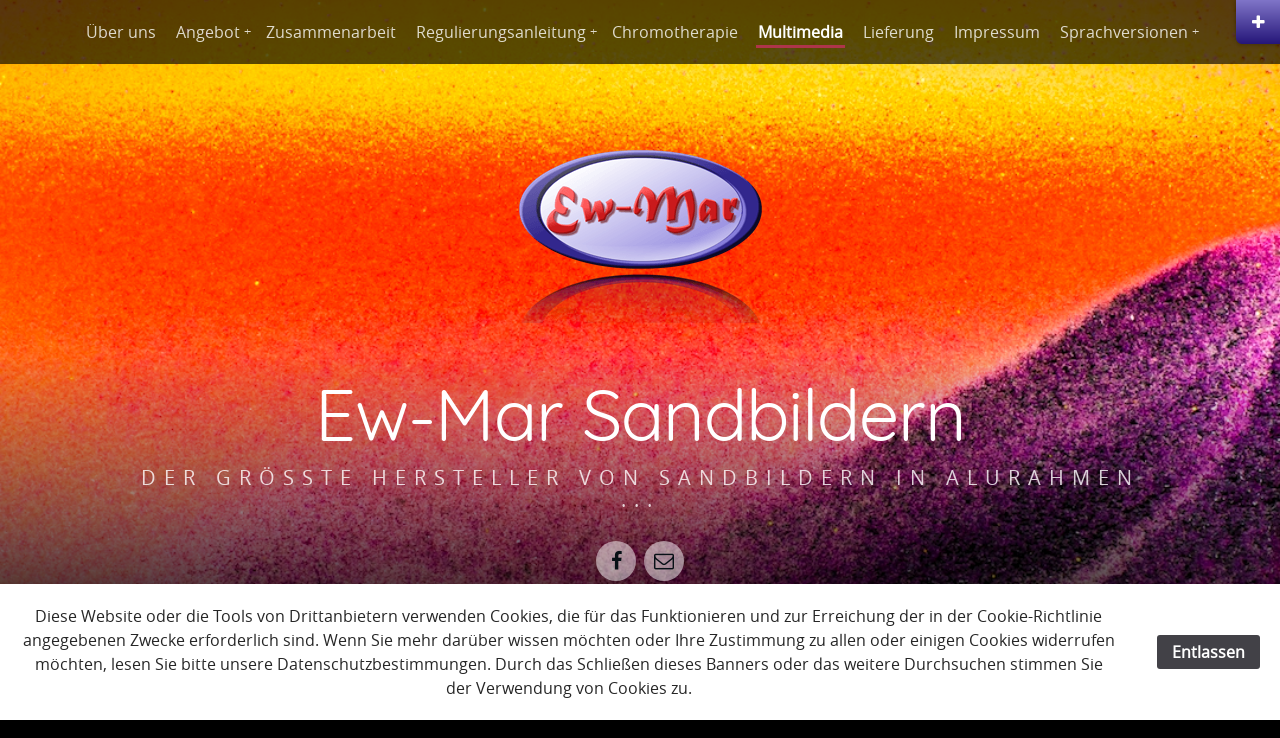

--- FILE ---
content_type: text/html
request_url: https://sandbildern.de/multimedia/
body_size: 5668
content:
<!DOCTYPE html>
<html xmlns="https://www.w3.org/1999/xhtml" lang="de">

<head>

	<meta charset="utf-8" />

	<!-- Head content such as meta tags and encoding options, etc -->
	
<!-- Global site tag (gtag.js) - Google Analytics -->
<script async src="https://www.googletagmanager.com/gtag/js?id=UA-128632296-2"></script>
<script>
  window.dataLayer = window.dataLayer || [];
  function gtag(){dataLayer.push(arguments);}
  gtag('js', new Date());

  gtag('config', 'UA-128632296-2');
</script>
<meta http-equiv="Content-Type" content="text/html; charset=utf-8" />
		<meta name="referrer" content="same-origin" />
		<meta name="author" content="ENCA Piotr Rogozinski" />
		<meta name="keywords" content="sandbildern multimedia, sandlansdschaften multimedia" />
		<link rel="canonical" href="https://sandbildern.de/multimedia/" />
		<link rel="alternate" hreflang="de" href="https://sandbildern.de/multimedia/" />
		<link rel="alternate" hreflang="it" href="https://quadri-di-sabbia.it/multimedia/" />
		<link rel="alternate" hreflang="pl" href="https://ewmar.pl/multimedia/" />
		<link rel="alternate" hreflang="es" href="https://cuadrosdearena.es/multimedia/" />
		<link rel="alternate" hreflang="en" href="https://sandpictures.eu/multimedia/" />
		<link rel="alternate" hreflang="fr" href="https://tableaudesable.fr/multimedia/" />
		<meta name="description" content="Multimedia - Ew-Mar Sandbildern - Der gr&ouml;&szlig;te hersteller von sandbildern in alurahmen." />
		<meta name="robots" content="index, follow" />
		<link rel="apple-touch-icon" sizes="167x167" href="https://sandbildern.de/resources/medium.png" />
<link rel="apple-touch-icon" sizes="180x180" href="https://sandbildern.de/resources/logo-big.png" />
<link rel="apple-touch-icon" sizes="152x152" href="https://sandbildern.de/resources/small.png" />
<link rel="icon" type="image/png" href="https://sandbildern.de/resources/favicon_medium.png" sizes="32x32" />
<link rel="mask-icon" href="https://sandbildern.de/resources/logo.svg" color="rgba(255,255,255,0.00)" /><link rel="icon" type="image/png" href="https://sandbildern.de/resources/favicon_small.png" sizes="16x16" />
<link rel="icon" type="image/png" href="https://sandbildern.de/resources/favicon_large.png" sizes="64x64" />

	<meta name="twitter:card" content="summary">
	<meta name="twitter:title" content="Multimedia - Sandbildern - Ew-Mar">
	<meta name="twitter:description" content="Multimedia - Ew-Mar Sandbildern - Der größte hersteller von sandbildern in alurahmen.">
	<meta name="twitter:image" content="https://sandbildern.de/resources/ewmar.jpg">
	<meta name="twitter:url" content="https://sandbildern.de/multimedia/index.html">
	<meta property="og:type" content="website">
	<meta property="og:site_name" content="Ew-Mar Sandbildern">
	<meta property="og:title" content="Multimedia - Sandbildern - Ew-Mar">
	<meta property="og:description" content="Multimedia - Ew-Mar Sandbildern - Der größte hersteller von sandbildern in alurahmen.">
	<meta property="og:image" content="https://sandbildern.de/resources/ewmar.jpg">
	<meta property="og:url" content="https://sandbildern.de/multimedia/index.html">

	<!-- User defined head content -->
	

	<!-- Meta tags -->
	<!-- These in particular setup the viewport for mobile devices -->
  <meta name="viewport" content="width=device-width, initial-scale=1.0, maximum-scale=1.0, user-scalable=0" />

  <!-- Browser title -->
	<title>Multimedia - Sandbildern - Ew-Mar</title>

	<!-- Bootstrap -->
	<link rel="stylesheet" type="text/css" media="all" href="../rw_common/themes/Lunar/consolidated.css?rwcache=648581192" />
		

  <!-- Main Theme Stylesheet -->
	

  <!-- Loads Font Awesome v4.3.0 CSS from CDN -->
	<link rel="stylesheet" href="https://maxcdn.bootstrapcdn.com/font-awesome/4.6.3/css/font-awesome.min.css">
	

	<!-- RapidWeaver Color Picker Stylesheet -->
	

  <!-- Theme specific media queries -->
	<!-- <link rel="stylesheet" href="%pathto(css/media_queries.css)%" /> -->

	<!-- User defined styles -->
	

	<!-- Plugin injected code -->
			<link rel='stylesheet' type='text/css' media='all' href='../rw_common/plugins/stacks/stacks.css?rwcache=648581192' />
<link rel="stylesheet" type="text/css" media="all" href="../rw_common/plugins/stacks/mediaelement.css?rwcache=648581192" />		<link rel='stylesheet' type='text/css' media='all' href='files/stacks_page_page5.css?rwcache=648581192' />
        <script type='text/javascript' charset='utf-8' src='../rw_common/plugins/stacks/jquery-2.2.4.min.js?rwcache=648581192'></script>
        
        
        
<script type="text/javascript" charset="utf-8" src="../rw_common/plugins/stacks/mediaelement.min.js?rwcache=648581192"></script>		
		<script type='text/javascript' charset='utf-8' src='files/stacks_page_page5.js?rwcache=648581192'></script>
		


	<!-- <link href="https://fonts.googleapis.com/css?family=Open+Sans" rel="stylesheet"> -->
	<style>
		@font-face {
			font-family: 'Open Sans';
			src: url('../rw_common/themes/Lunar/fonts/opensans-regular-webfont.woff2') format('woff2'),
				url('../rw_common/themes/Lunar/fonts/opensans-regular-webfont.woff') format('woff');
			font-weight: 400;
			font-style: normal;
		}
	</style>
	
</head>

<body>

	<div id="mobile-navigation-toggle">
		<div class="icon-wrap animated">
			<i class="fa fa-bars fa-fw"></i>
		</div>
	</div>

	<div id="hidden-extra-content-area-toggle">
		<div class="icon-wrap">
			<i class="fa fa-plus fa-fw"></i>
		</div>
	</div>

	<nav id="mobile-navigation" class="hidden-navigation-area navClosed">
		<ul><li><a href="../" rel="">Über uns</a></li><li><a href="../angebot/" rel="" class="parent">Angebot</a><ul><li><a href="../angebot/in-alurahmen/" rel="">Sandbilder in Alurahmen</a></li><li><a href="../angebot/in-plastikrahmen/" rel="">Sandbilder in Plastikrahmen</a></li><li><a href="../angebot/in-holzrahmen/" rel="">Sandbilder in Holzrahmen</a></li><li><a href="../angebot/in-aufhangen/" rel="">Sandbilder in Aufhangen</a></li><li><a href="../angebot/warenpraesentation/" rel="">Warenpräsentation</a></li><li><a href="../angebot/verfugbare-hintergrunde/" rel="">Verfügbare Hintergründe</a></li></ul></li><li><a href="../zusammenarbeit/" rel="">Zusammenarbeit</a></li><li><a href="../regulierungsanleitung/" rel="" class="parent">Regulierungsanleitung</a><ul><li><a href="../regulierungsanleitung/schuttet-nicht-um/" rel="">Das sandbild schüttet nicht um</a></li><li><a href="../regulierungsanleitung/schuttet-zu-schnell-um/" rel="">Das sandbild schüttet zu schnell um</a></li></ul></li><li><a href="../chromotherapie/" rel="">Chromotherapie</a></li><li><a href="./" rel="" id="current">Multimedia</a></li><li><a href="../lieferung/" rel="">Lieferung</a></li><li><a href="../impressum/" rel="">Impressum</a></li><li><a href="https://sandbildern.de/" rel="" class="parent">Sprachversionen</a><ul><li><a href="https://sandpictures.eu/" rel="">Englisch</a></li><li><a href="https://tableaudesable.fr/" rel="">Französisch</a></li><li><a href="https://sandbildern.de/" rel="">Deutsche</a></li><li><a href="https://quadri-di-sabbia.it/" rel="">Italienisch</a></li><li><a href="https://ewmar.pl/" rel="">Polnisch</a></li><li><a href="https://cuadrosdearena.es/" rel="">Spanisch</a></li></ul></li></ul>
	</nav>

	<div class="hidden-extra-content-area">
		<section id="extraContent2">
			<div class="container ec-two-width-adjustment clearfix">
				<div id="extraContainer2"></div>
			</div>
		</section>
	</div>

	<div id="banner">

		<div class="banner-overlay">
			<div class="banner-bottom-gradient"></div>

			<nav id="site-navigation">
				<ul><li><a href="../" rel="">Über uns</a></li><li><a href="../angebot/" rel="" class="parent">Angebot</a><ul><li><a href="../angebot/in-alurahmen/" rel="">Sandbilder in Alurahmen</a></li><li><a href="../angebot/in-plastikrahmen/" rel="">Sandbilder in Plastikrahmen</a></li><li><a href="../angebot/in-holzrahmen/" rel="">Sandbilder in Holzrahmen</a></li><li><a href="../angebot/in-aufhangen/" rel="">Sandbilder in Aufhangen</a></li><li><a href="../angebot/warenpraesentation/" rel="">Warenpräsentation</a></li><li><a href="../angebot/verfugbare-hintergrunde/" rel="">Verfügbare Hintergründe</a></li></ul></li><li><a href="../zusammenarbeit/" rel="">Zusammenarbeit</a></li><li><a href="../regulierungsanleitung/" rel="" class="parent">Regulierungsanleitung</a><ul><li><a href="../regulierungsanleitung/schuttet-nicht-um/" rel="">Das sandbild schüttet nicht um</a></li><li><a href="../regulierungsanleitung/schuttet-zu-schnell-um/" rel="">Das sandbild schüttet zu schnell um</a></li></ul></li><li><a href="../chromotherapie/" rel="">Chromotherapie</a></li><li><a href="./" rel="" id="current">Multimedia</a></li><li><a href="../lieferung/" rel="">Lieferung</a></li><li><a href="../impressum/" rel="">Impressum</a></li><li><a href="https://sandbildern.de/" rel="" class="parent">Sprachversionen</a><ul><li><a href="https://sandpictures.eu/" rel="">Englisch</a></li><li><a href="https://tableaudesable.fr/" rel="">Französisch</a></li><li><a href="https://sandbildern.de/" rel="">Deutsche</a></li><li><a href="https://quadri-di-sabbia.it/" rel="">Italienisch</a></li><li><a href="https://ewmar.pl/" rel="">Polnisch</a></li><li><a href="https://cuadrosdearena.es/" rel="">Spanisch</a></li></ul></li></ul>
			</nav>

			<div id="banner-inner">
					<div id="banner-contents">
						<div class="container banner-width-adjustment">

							<div id="site-logo"><a href="https://sandbildern.de/"><img src="../rw_common/images/header-object.png" width="243" height="210" alt="Ew-Mar Sandbildern"/></a></div>
							<a id="site-title-link" href="https://sandbildern.de/"><h1 class="site-title">Ew-Mar Sandbildern</h1></a>
							<h2 class="site-slogan">Der gr&ouml;&szlig;te hersteller von sandbildern in alurahmen ...</h2>
							<div id="social_badges"></div>

							<!-- ExtraContent Area One -->
							<section id="extraContent1">
								<div class="container clearfix">
									<div id="extraContainer1"></div>
								</div>
							</section>


						</div>
					</div>
			</div>

		</div>
	</div>

	<!-- ExtraContent Area Three -->
	<section id="extraContent3">
		<div class="container ec-three-width-adjustment clearfix">
			<div id="extraContainer3"></div>
		</div>
	</section>

	<div id="content-wrapper">
		<div class="container width-adjustment clearfix">
		</div>

		<div id="content-container" class="container width-adjustment clearfix">
			<div class="row">

				<div id="content">
					
<div id='stacks_out_1' class='stacks_top'><div id='stacks_in_1' class=''><div id='stacks_out_2' class='stacks_out'><div id='stacks_in_2' class='stacks_in info_extracontent_extracontent_stack'><div id="myExtraContent3"><div id='stacks_out_5' class='stacks_out'><div id='stacks_in_5' class='stacks_in stack_stack'><div id='stacks_out_7' class='stacks_out'><div id='stacks_in_7' class='stacks_in com_yourhead_stack_header_stack'><h3>Multimedia</h3></div></div><div id='stacks_out_9' class='stacks_out'><div id='stacks_in_9' class='stacks_in text_stack'><span id='stacks_in_10'><p style="text-align:center;">Video 1</p></span></div></div><div id='stacks_out_22' class='stacks_out'><div id='stacks_in_22' class='stacks_in com_joeworkman_stacks_html5video_stack'>  <div class="html5video_wrapper"> <video class="html5video" id="html5video_stacks_in_22" preload="auto"  width="720" height="405" style="width:100%;height:100%;" controls oncontextmenu="return false;" draggable="false"    > <source type="video/mp4" src="../resources/video1.mp4" /> <p>Ihr Browser lässt viel zu wünschen übrig.</p> </video> </div>  
</div></div><div id='stacks_out_11' class='stacks_out'><div id='stacks_in_11' class='stacks_in html_stack'><br /></div></div><div id='stacks_out_13' class='stacks_out'><div id='stacks_in_13' class='stacks_in text_stack'><span id='stacks_in_14'><p style="text-align:center;">Video 2</p></span></div></div><div id='stacks_out_24' class='stacks_out'><div id='stacks_in_24' class='stacks_in com_joeworkman_stacks_html5video_stack'>  <div class="html5video_wrapper"> <video class="html5video" id="html5video_stacks_in_24" preload="auto"  width="720" height="405" style="width:100%;height:100%;" controls oncontextmenu="return false;" draggable="false"    > <source type="video/mp4" src="../resources/video2.mp4" /> <p>Ihr Browser lässt viel zu wünschen übrig.</p> </video> </div>  
</div></div></div></div></div></div></div><div id='stacks_out_16' class='stacks_out'><div id='stacks_in_16' class='stacks_in info_extracontent_extracontent_stack'><div id="myExtraContent4"><div id='stacks_out_17' class='stacks_out'><div id='stacks_in_17' class='stacks_in stack_stack'><div id='stacks_out_18' class='stacks_out'><div id='stacks_in_18' class='stacks_in text_stack'><span id='stacks_in_19'>Liebe Kunden,<br /><br />Die Sandbilder von Ew-Mar entstehen im Hauptsitz der Firma in Ostr&oacute;w Wielkopolski. Bosorgt um Gesundheit und Sicherheit unserer Kunden verwenden wir bei der Produktion unerer Ware ausschlie&szlig;lich zertifizierte Rohstoffe aus EU-L&auml;ndern, wobei die meisten davon in Polen erzeugt werden.<br /><br />Wir m&ouml;chten unterstreichen, dass die von uns angebotenen Sandbilder und Rohstoffe, aus denen sie hergestellt wurden, alle erforderlichen Normen erf&uuml;llen und in der ganzen EU zugelassen sind.</span></div></div></div></div></div></div></div><div id='stacks_out_26' class='stacks_out'><div id='stacks_in_26' class='stacks_in info_extracontent_extracontent_stack'><div id="myExtraContent2"><div id='stacks_out_27' class='stacks_out'><div id='stacks_in_27' class='stacks_in stack_stack'><div id='stacks_out_28' class='stacks_out'><div id='stacks_in_28' class='stacks_in com_yourhead_stack_header_stack'><h3>Datenschutz-Bestimmungen</h3></div></div><div id='stacks_out_30' class='stacks_out'><div id='stacks_in_30' class='stacks_in html_stack'><br /></div></div><div id='stacks_out_32' class='stacks_out'><div id='stacks_in_32' class='stacks_in text_stack'>I - COOKIES<br /><br />Cookie-Politik:<br /><br />Diese Cookie-Politik betrifft alle Cookies-Dateien und bezieht sich auf alle Internetseiten und Mobile-Applikationen, die Ew-Mar Marek Mięczkowski geh&ouml;ren.<br /><br />Mit der Benutzung unserer Webseite und Applikation, erteilst du Deine Zustimmung auf die Verwendung von Cookies gem&auml;&szlig; der vorliegenden Politik. Wenn Du der Verwendung von Cookies nicht zustimmst, sollst Du die Cookie-Einstellungen <br /><br />Deines Browsers entsprechend &auml;ndern oder auf die Benutzung von der Webseite und Applikation verzichten.<br /><br />Was sind Cookies?<br /><br />Cookies sind kleine Textdateien, die auf Deinem Computer oder Mobilger&auml;t (wie zum Beispiel Smartphone oder Tablet) gespeichert werden, wenn Du unterschiedliche Webseiten besuchst.<br /><br />Cookie beinhaltet meistens den Namen der Internetseite, aus der die &bdquo;Lebensdauer&rdquo; von Cookie stammt (d. h. wie lange der Cookie auf Ihrem Ger&auml;t gespeichert wird) und eine zuf&auml;llig generierte einmalige Nummer und dient zu der Identifikation Deines Browsers, aus der die Verbindung mit der Internetseite erfolgt.<br /><br />Wozu setzen wir Cookies ein?<br /><br />Ew-Mar Marek Mięczkowski benutzt Cookies zu unterschiedlichen Zwecken: um die Benutzung von Seiten und Applikationen zu beschleunigen und zu vereinfachen, um Werbung &uuml;ber Waren und Dienstleistungen gem&auml;&szlig; Deinen Erwartungen und Interessen bereitzustellen und um anonyme, aggregierte Statistiken zusammenzustellen, die uns erlauben zu verstehen, die uns helfen, die Struktur und den Inhalt unserer digitalen Medien zu verbessern.<br /><br />Durch die Benutzung von Cookies in der oben beschriebene Art Und Weise werden ausdr&uuml;cklich keine personenbezogenen Daten gesammelt, die den Besucher als Individuum identifizieren k&ouml;nnten.<br /><br />II &ndash; DATENSCHUTZ<br /><br />Informationsklausel zum Schutz personenbezogenen Daten<br /><br />Der f&uuml;r die Verarbeitung Verantwortliche ist: Ew-Mar Marek Mięczkowski 63-400 Ostr&oacute;w Wielkopolski, ul. Włodzimierza Lewandowskiego 17.<br /><br />1. Ihre personenbezogene Daten werden f&uuml;r folgende Zwecke verarbeitet:<br /><br /><ul class="disc"><li>zur Erbringung von Dienstleistungen, die im Rahmen der gef&uuml;hrten T&auml;tigkeit geleistet werden</li><li>zur Erreichung berechtigter Interessen des Verwalters (rechtm&auml;&szlig;ige Zwecke) und</li><li>nach Erhalt der Zustimmung des Kunden &ndash; zu den Zwecken, die der erteilten Zustimmung entsprechen, darunter zu den Handels-, Marketing- und Lieferungszwecken.</li></ul><br />2. Die angegebene Daten werden verarbeitet nach dem Art.6 Abs. 1 Bst. a), Bst. b), u. Bst. c) der Verordnung (EU) 2016/679 des Europ&auml;ischen Parlaments und des Rates zum Schutz nat&uuml;rlicher Personen bei der Verarbeitung personenbezogener Daten, zum freien Datenverkehr und zur Aufhebung der Richtlinie 95/46/EG (Datenschutz-Grundverordnung).<br /><br />3. Die personenbezogenen Daten werden f&uuml;r die Zeit gespeichert, die zur Durchf&uuml;hrung von der Transaktion notwendig ist. Im Falle der Verarbeitung von personenbezogenen Daten zu den rechts berechtigten Interessen des Verwalters f&uuml;r die Zeit der Durchf&uuml;hrung von der Transaktion gem&auml;&szlig; Ihrer Zustimmung - bis diese widerrufen wird.<br /><br />4. Sie haben das Recht auf Zugriff auf die eigenen Daten und das Recht auf deren Berichtigung, L&ouml;schung oder Einschr&auml;nkung der Verarbeitung.<br /><br />5 Sie haben das Recht auf R&uuml;cknahme der Zustimmung zum beliebigen Zeitpunkt ohne Einfluss auf die Konformit&auml;t mit dem Recht auf Verarbeitung, die auf Grundlage der Zustimmung vor deren R&uuml;cknahme vorgenommen worden ist.<br /><br />6. Sie haben das Recht auf Vorbringung einer Beschwerde bei dem Pr&auml;sidenten des Datenschutzbeh&ouml;rde, falls Sie feststellen, dass die Verarbeitung Ihrer personenbezogenen Daten gegen die Bestimmungen der Datenschutz-Grundverordnung verst&ouml;&szlig;t.<br /><br />7. Die personenbezogenen Daten stammen von der Person, die sie betreffen.<br /><br />8. Die Angabe Ihrer personenbezogenen Daten erfolgt auf freiwilliger Basis ist aber notwendig zur Durchf&uuml;hrung von Transaktionen und zur gesch&auml;ftlichen Zusammenarbeit.<br /><br />9. Ihre personenbezogenen Daten werden nicht in automatisierter Weise verarbeitet, darunter auch nicht in Form von der Erstellung von analytischen Verkaufs- oder Marketingprofilen.<br /><br />10. Fragen bez&uuml;glich der Verarbeitung personenbezogener Daten richten Sie bitte an folgende Email-Adresse: ewmar@ewmar.pl</div></div></div></div></div></div></div><div id='stacks_out_25' class='stacks_out'><div id='stacks_in_25' class='stacks_in com_joeworkman_stacks_elevator_stack'>

</div></div></div></div>

					<div class="clearer"></div>
				</div>

				<aside id="sidebar">
					<h3 id="sidebar_title"></h3>
					<a class="myBadge facebook" href="https://www.facebook.com/Sandbilder-Ew-Mar-1512784105682127/"></a>
<a class="myBadge email" href="mailto:ewmar@ewmar.pl"></a>

					<div id="archives">
						
					</div>
				</aside>

			</div>
		</div>
	</div>

	<!-- ExtraContent Area Four -->
	<section id="extraContent4">
		<div class="ec-four-width-adjustment container clearfix">
			<div id="extraContainer4"></div>
		</div>
	</section>


	<footer id="site-footer">
		<div class="container footer-width-adjustment clearfix">

			<!-- ExtraContent Area Five -->
			<section id="extraContent5">
				<div class="clearfix">
					<div id="extraContainer5"></div>
				</div>
			</section>


			<div id="footer-content">
				<div class="breadcrumb_container">
					
				</div>

				&copy; 2018 Ew-Mar Sandbildern <a href="#" id="rw_email_contact">Kontaktiere uns</a><script type="text/javascript">var _rwObsfuscatedHref0 = "mai";var _rwObsfuscatedHref1 = "lto";var _rwObsfuscatedHref2 = ":ew";var _rwObsfuscatedHref3 = "mar";var _rwObsfuscatedHref4 = "@ew";var _rwObsfuscatedHref5 = "mar";var _rwObsfuscatedHref6 = ".pl";var _rwObsfuscatedHref = _rwObsfuscatedHref0+_rwObsfuscatedHref1+_rwObsfuscatedHref2+_rwObsfuscatedHref3+_rwObsfuscatedHref4+_rwObsfuscatedHref5+_rwObsfuscatedHref6; document.getElementById("rw_email_contact").href = _rwObsfuscatedHref;</script>
			</div>
		</div>
	</footer>

	<!-- jQuery 1.8 is included in the theme internally -->
  <script src="../rw_common/themes/Lunar/js/jquery.min.js?rwcache=648581192"></script>

	<!-- Bootstrap JS -->
	<!-- <script type="text/javascript" src="../rw_common/themes/Lunar/js/bootstrap.js"></script> -->

	<!-- GreenSock -->
	<script type="text/javascript" src="../rw_common/themes/Lunar/js/TweenMax.min.js?rwcache=648581192"></script>

	<!-- Base RapidWeaver javascript -->
	<script async type="text/javascript" src="../rw_common/themes/Lunar/javascript.js?rwcache=648581192"></script>

  <!-- Elixir theme specific javascript, along with jQuery Easing and a few other elements -->
  <script src="../rw_common/themes/Lunar/js/elixir.js?rwcache=648581192"></script>

	<!-- Style variations -->
	<script src="../rw_common/themes/Lunar/js/fitvids.js?rwcache=648581192"></script>
		<script src="../rw_common/themes/Lunar/js/animation/enable-photo-album-animations.js?rwcache=648581192"></script>
		<script src="../rw_common/themes/Lunar/js/navigation/lock_nav_position.js?rwcache=648581192"></script>
		<script src="../rw_common/themes/Lunar/js/animation/enable-banner-animations-1.js?rwcache=648581192"></script>
		<script src="../rw_common/themes/Lunar/js/sidebar/sidebar_right.js?rwcache=648581192"></script>
		

	<!-- User defined javascript -->
	

<div id="rapidweaver_privacy_message">
    <p>Diese Website oder die Tools von Drittanbietern verwenden Cookies, die f&uuml;r das Funktionieren und zur Erreichung der in der Cookie-Richtlinie angegebenen Zwecke erforderlich sind. Wenn Sie mehr dar&uuml;ber wissen m&ouml;chten oder Ihre Zustimmung zu allen oder einigen Cookies widerrufen m&ouml;chten, lesen Sie bitte unsere Datenschutzbestimmungen. Durch das Schlie&szlig;en dieses Banners oder das weitere Durchsuchen stimmen Sie der Verwendung von Cookies zu.</p>
    <button id="rapidweaver_privacy_message_dismiss_button">Entlassen</button>
</div>

<script src="../rw_common/assets/message.js?rwcache=648581192"></script>
</body>

</html>


--- FILE ---
content_type: text/css
request_url: https://sandbildern.de/rw_common/themes/Lunar/consolidated.css?rwcache=648581192
body_size: 29691
content:

@media only screen {/*! * Bootstrap v4.0.0-alpha.4 (http://getbootstrap.com) * Copyright 2011-2016 The Bootstrap Authors * Copyright 2011-2016 Twitter, Inc. * Licensed under MIT (https://github.com/twbs/bootstrap/blob/master/LICENSE) *//*! normalize.css v4.0.0 | MIT License | github.com/necolas/normalize.css */html {  font-family: sans-serif;  -ms-text-size-adjust: 100%;  -webkit-text-size-adjust: 100%;}body {  margin: 0;}article,aside,details,figcaption,figure,footer,header,main,menu,nav,section,summary {  display: block;}audio,canvas,progress,video {  display: inline-block;}audio:not([controls]) {  display: none;  height: 0;}progress {  vertical-align: baseline;}template,[hidden] {  display: none;}a {  background-color: transparent;}a:active,a:hover {  outline-width: 0;}abbr[title] {  border-bottom: none;  text-decoration: underline;  text-decoration: underline dotted;}b,strong {  font-weight: inherit;}b,strong {  font-weight: bolder;}dfn {  font-style: italic;}h1 {  font-size: 2em;  margin: 0.67em 0;}mark {  background-color: #ff0;  color: #000;}small {  font-size: 80%;}sub,sup {  font-size: 75%;  line-height: 0;  position: relative;  vertical-align: baseline;}sub {  bottom: -0.25em;}sup {  top: -0.5em;}img {  border-style: none;}svg:not(:root) {  overflow: hidden;}code,kbd,pre,samp {  font-family: monospace, monospace;  font-size: 1em;}figure {  margin: 1em 40px;}hr {  -webkit-box-sizing: content-box;          box-sizing: content-box;  height: 0;  overflow: visible;}button,input,select,textarea {  font: inherit;}optgroup {  font-weight: bold;}button,input,select {  overflow: visible;}button,input,select,textarea {  margin: 0;}button,select {  text-transform: none;}button,[type="button"],[type="reset"],[type="submit"] {  cursor: pointer;}[disabled] {  cursor: default;}button,html [type="button"],[type="reset"],[type="submit"] {  -webkit-appearance: button;}button::-moz-focus-inner,input::-moz-focus-inner {  border: 0;  padding: 0;}button:-moz-focusring,input:-moz-focusring {  outline: 1px dotted ButtonText;}fieldset {  border: 1px solid #c0c0c0;  margin: 0 2px;  padding: 0.35em 0.625em 0.75em;}legend {  -webkit-box-sizing: border-box;          box-sizing: border-box;  color: inherit;  display: table;  max-width: 100%;  padding: 0;  white-space: normal;}textarea {  overflow: auto;}[type="checkbox"],[type="radio"] {  -webkit-box-sizing: border-box;          box-sizing: border-box;  padding: 0;}[type="number"]::-webkit-inner-spin-button,[type="number"]::-webkit-outer-spin-button {  height: auto;}[type="search"] {  -webkit-appearance: textfield;}[type="search"]::-webkit-search-cancel-button,[type="search"]::-webkit-search-decoration {  -webkit-appearance: none;}@media print {  *,  *::before,  *::after,  *::first-letter,  *::first-line {    text-shadow: none !important;    -webkit-box-shadow: none !important;            box-shadow: none !important;  }  a,  a:visited {    text-decoration: underline;  }  abbr[title]::after {    content: " (" attr(title) ")";}  pre,  blockquote {border: 1px solid #999;page-break-inside: avoid;}  thead {display: table-header-group;}  tr,  img {page-break-inside: avoid;}  p,  h2,  h3 {orphans: 3;widows: 3;}  h2,  h3 {page-break-after: avoid;}  .navbar {display: none;}  .btn > .caret,  .dropup > .btn > .caret {border-top-color: #000 !important;}  .tag {border: 1px solid #000;}  .table {border-collapse: collapse !important;}  .table td,  .table th {background-color: #fff !important;}  .table-bordered th,  .table-bordered td {border: 1px solid #ddd !important;}}html {-webkit-box-sizing: border-box;box-sizing: border-box;}*,*::before,*::after {-webkit-box-sizing: inherit;box-sizing: inherit;}@-ms-viewport {width: device-width;}html {font-size: 16px;-ms-overflow-style: scrollbar;-webkit-tap-highlight-color: transparent;}body {font-family: -apple-system, BlinkMacSystemFont, "Segoe UI", Roboto, "Helvetica Neue", Arial, sans-serif;font-size: 1rem;line-height: 1.5;color: #373a3c;background-color: #fff;}[tabindex="-1"]:focus {outline: none !important;}h1, h2, h3, h4, h5, h6 {margin-top: 0;margin-bottom: .5rem;}p {margin-top: 0;margin-bottom: 1rem;}abbr[title],abbr[data-original-title] {cursor: help;border-bottom: 1px dotted #818a91;}address {margin-bottom: 1rem;font-style: normal;line-height: inherit;}ol,ul,dl {margin-top: 0;margin-bottom: 1rem;}ol ol,ul ul,ol ul,ul ol {margin-bottom: 0;}dt {font-weight: bold;}dd {margin-bottom: .5rem;margin-left: 0;}blockquote {margin: 0 0 1rem;}a {color: #0275d8;text-decoration: none;}a:focus, a:hover {color: #014c8c;text-decoration: underline;}a:focus {outline: 5px auto -webkit-focus-ring-color;outline-offset: -2px;}a:not([href]):not([tabindex]) {color: inherit;text-decoration: none;}a:not([href]):not([tabindex]):focus, a:not([href]):not([tabindex]):hover {color: inherit;text-decoration: none;}a:not([href]):not([tabindex]):focus {outline: none;}pre {margin-top: 0;margin-bottom: 1rem;overflow: auto;}figure {margin: 0 0 1rem;}img {vertical-align: middle;}[role="button"] {cursor: pointer;}a,area,button,[role="button"],input,label,select,summary,textarea {-ms-touch-action: manipulation;touch-action: manipulation;}table {border-collapse: collapse;background-color: transparent;}caption {padding-top: 0.75rem;padding-bottom: 0.75rem;color: #818a91;text-align: left;caption-side: bottom;}th {text-align: left;}label {display: inline-block;margin-bottom: .5rem;}button:focus {outline: 1px dotted;outline: 5px auto -webkit-focus-ring-color;}input,button,select,textarea {margin: 0;line-height: inherit;border-radius: 0;}input[type="radio"]:disabled,input[type="checkbox"]:disabled {cursor: not-allowed;}input[type="date"],input[type="time"],input[type="datetime-local"],input[type="month"] {-webkit-appearance: listbox;}textarea {resize: vertical;}fieldset {min-width: 0;padding: 0;margin: 0;border: 0;}legend {display: block;width: 100%;padding: 0;margin-bottom: .5rem;font-size: 1.5rem;line-height: inherit;}input[type="search"] {-webkit-appearance: none;}output {display: inline-block;}[hidden] {display: none !important;}h1, h2, h3, h4, h5, h6,.h1, .h2, .h3, .h4, .h5, .h6 {margin-bottom: 0.5rem;font-family: inherit;font-weight: 500;line-height: 1.1;color: inherit;}h1, .h1 {font-size: 2.5rem;}h2, .h2 {font-size: 2rem;}h3, .h3 {font-size: 1.75rem;}h4, .h4 {font-size: 1.5rem;}h5, .h5 {font-size: 1.25rem;}h6, .h6 {font-size: 1rem;}.lead {font-size: 1.25rem;font-weight: 300;}.display-1 {font-size: 6rem;font-weight: 300;}.display-2 {font-size: 5.5rem;font-weight: 300;}.display-3 {font-size: 4.5rem;font-weight: 300;}.display-4 {font-size: 3.5rem;font-weight: 300;}hr {margin-top: 1rem;margin-bottom: 1rem;border: 0;border-top: 1px solid rgba(0, 0, 0, 0.1);}small,.small {font-size: 80%;font-weight: normal;}mark,.mark {padding: 0.2em;background-color: #fcf8e3;}.list-unstyled {padding-left: 0;list-style: none;}.list-inline {padding-left: 0;list-style: none;}.list-inline-item {display: inline-block;}.list-inline-item:not(:last-child) {margin-right: 5px;}.initialism {font-size: 90%;text-transform: uppercase;}.blockquote {padding: 0.5rem 1rem;margin-bottom: 1rem;font-size: 1.25rem;border-left: 0.25rem solid #eceeef;}.blockquote-footer {display: block;font-size: 80%;color: #818a91;}.blockquote-footer::before {content: "\2014 \00A0";}.blockquote-reverse {padding-right: 1rem;padding-left: 0;text-align: right;border-right: 0.25rem solid #eceeef;border-left: 0;}.blockquote-reverse .blockquote-footer::before {content: "";}.blockquote-reverse .blockquote-footer::after {content: "\00A0 \2014";}dl.row > dd + dt {clear: left;}.img-fluid, .carousel-inner > .carousel-item > img,.carousel-inner > .carousel-item > a > img {display: block;max-width: 100%;height: auto;}.img-rounded {border-radius: 0.3rem;}.img-thumbnail {padding: 0.25rem;background-color: #fff;border: 1px solid #ddd;border-radius: 0.25rem;-webkit-transition: all .2s ease-in-out;-o-transition: all .2s ease-in-out;transition: all .2s ease-in-out;display: inline-block;max-width: 100%;height: auto;}.img-circle {border-radius: 50%;}.figure {display: inline-block;}.figure-img {margin-bottom: 0.5rem;line-height: 1;}.figure-caption {font-size: 90%;color: #818a91;}code,kbd,pre,samp {font-family: Menlo, Monaco, Consolas, "Liberation Mono", "Courier New", monospace;}code {padding: 0.2rem 0.4rem;font-size: 90%;color: #bd4147;background-color: #f7f7f9;border-radius: 0.25rem;}kbd {padding: 0.2rem 0.4rem;font-size: 90%;color: #fff;background-color: #333;border-radius: 0.2rem;}kbd kbd {padding: 0;font-size: 100%;font-weight: bold;}pre {display: block;margin-top: 0;margin-bottom: 1rem;font-size: 90%;color: #373a3c;}pre code {padding: 0;font-size: inherit;color: inherit;background-color: transparent;border-radius: 0;}.pre-scrollable {max-height: 340px;overflow-y: scroll;}.container {margin-left: auto;margin-right: auto;padding-left: 15px;padding-right: 15px;}.container::after {content: "";display: table;clear: both;}@media (min-width: 544px) {.container {    max-width: 576px;}}@media (min-width: 768px) {.container {    max-width: 720px;}}@media (min-width: 992px) {.container {    max-width: 940px;}}@media (min-width: 1200px) {.container {    max-width: 1140px;}}.container-fluid {margin-left: auto;margin-right: auto;padding-left: 15px;padding-right: 15px;}.container-fluid::after {content: "";display: table;clear: both;}.row {margin-left: -15px;margin-right: -15px;}.row::after {content: "";display: table;clear: both;}.col-xs-1, .col-xs-2, .col-xs-3, .col-xs-4, .col-xs-5, .col-xs-6, .col-xs-7, .col-xs-8, .col-xs-9, .col-xs-10, .col-xs-11, .col-xs-12, .col-sm-1, .col-sm-2, .col-sm-3, .col-sm-4, .col-sm-5, .col-sm-6, .col-sm-7, .col-sm-8, .col-sm-9, .col-sm-10, .col-sm-11, .col-sm-12, .col-md-1, .col-md-2, .col-md-3, .col-md-4, .col-md-5, .col-md-6, .col-md-7, .col-md-8, .col-md-9, .col-md-10, .col-md-11, .col-md-12, .col-lg-1, .col-lg-2, .col-lg-3, .col-lg-4, .col-lg-5, .col-lg-6, .col-lg-7, .col-lg-8, .col-lg-9, .col-lg-10, .col-lg-11, .col-lg-12, .col-xl-1, .col-xl-2, .col-xl-3, .col-xl-4, .col-xl-5, .col-xl-6, .col-xl-7, .col-xl-8, .col-xl-9, .col-xl-10, .col-xl-11, .col-xl-12 {position: relative;min-height: 1px;padding-right: 15px;padding-left: 15px;}.col-xs-1 {float: left;width: 8.333333%;}.col-xs-2 {float: left;width: 16.666667%;}.col-xs-3 {float: left;width: 25%;}.col-xs-4 {float: left;width: 33.333333%;}.col-xs-5 {float: left;width: 41.666667%;}.col-xs-6 {float: left;width: 50%;}.col-xs-7 {float: left;width: 58.333333%;}.col-xs-8 {float: left;width: 66.666667%;}.col-xs-9 {float: left;width: 75%;}.col-xs-10 {float: left;width: 83.333333%;}.col-xs-11 {float: left;width: 91.666667%;}.col-xs-12 {float: left;width: 100%;}.pull-xs-0 {right: auto;}.pull-xs-1 {right: 8.333333%;}.pull-xs-2 {right: 16.666667%;}.pull-xs-3 {right: 25%;}.pull-xs-4 {right: 33.333333%;}.pull-xs-5 {right: 41.666667%;}.pull-xs-6 {right: 50%;}.pull-xs-7 {right: 58.333333%;}.pull-xs-8 {right: 66.666667%;}.pull-xs-9 {right: 75%;}.pull-xs-10 {right: 83.333333%;}.pull-xs-11 {right: 91.666667%;}.pull-xs-12 {right: 100%;}.push-xs-0 {left: auto;}.push-xs-1 {left: 8.333333%;}.push-xs-2 {left: 16.666667%;}.push-xs-3 {left: 25%;}.push-xs-4 {left: 33.333333%;}.push-xs-5 {left: 41.666667%;}.push-xs-6 {left: 50%;}.push-xs-7 {left: 58.333333%;}.push-xs-8 {left: 66.666667%;}.push-xs-9 {left: 75%;}.push-xs-10 {left: 83.333333%;}.push-xs-11 {left: 91.666667%;}.push-xs-12 {left: 100%;}.offset-xs-1 {margin-left: 8.333333%;}.offset-xs-2 {margin-left: 16.666667%;}.offset-xs-3 {margin-left: 25%;}.offset-xs-4 {margin-left: 33.333333%;}.offset-xs-5 {margin-left: 41.666667%;}.offset-xs-6 {margin-left: 50%;}.offset-xs-7 {margin-left: 58.333333%;}.offset-xs-8 {margin-left: 66.666667%;}.offset-xs-9 {margin-left: 75%;}.offset-xs-10 {margin-left: 83.333333%;}.offset-xs-11 {margin-left: 91.666667%;}@media (min-width: 544px) {.col-sm-1 {    float: left;width: 8.333333%;}  .col-sm-2 {float: left;width: 16.666667%;}  .col-sm-3 {float: left;width: 25%;}  .col-sm-4 {float: left;width: 33.333333%;}  .col-sm-5 {float: left;width: 41.666667%;}  .col-sm-6 {float: left;width: 50%;}  .col-sm-7 {float: left;width: 58.333333%;}  .col-sm-8 {float: left;width: 66.666667%;}  .col-sm-9 {float: left;width: 75%;}  .col-sm-10 {float: left;width: 83.333333%;}  .col-sm-11 {float: left;width: 91.666667%;}  .col-sm-12 {float: left;width: 100%;}  .pull-sm-0 {right: auto;}  .pull-sm-1 {right: 8.333333%;}  .pull-sm-2 {right: 16.666667%;}  .pull-sm-3 {right: 25%;}  .pull-sm-4 {right: 33.333333%;}  .pull-sm-5 {right: 41.666667%;}  .pull-sm-6 {right: 50%;}  .pull-sm-7 {right: 58.333333%;}  .pull-sm-8 {right: 66.666667%;}  .pull-sm-9 {right: 75%;}  .pull-sm-10 {right: 83.333333%;}  .pull-sm-11 {right: 91.666667%;}  .pull-sm-12 {right: 100%;}  .push-sm-0 {left: auto;}  .push-sm-1 {left: 8.333333%;}  .push-sm-2 {left: 16.666667%;}  .push-sm-3 {left: 25%;}  .push-sm-4 {left: 33.333333%;}  .push-sm-5 {left: 41.666667%;}  .push-sm-6 {left: 50%;}  .push-sm-7 {left: 58.333333%;}  .push-sm-8 {left: 66.666667%;}  .push-sm-9 {left: 75%;}  .push-sm-10 {left: 83.333333%;}  .push-sm-11 {left: 91.666667%;}  .push-sm-12 {left: 100%;}  .offset-sm-0 {margin-left: 0%;}  .offset-sm-1 {margin-left: 8.333333%;}  .offset-sm-2 {margin-left: 16.666667%;}  .offset-sm-3 {margin-left: 25%;}  .offset-sm-4 {margin-left: 33.333333%;}  .offset-sm-5 {margin-left: 41.666667%;}  .offset-sm-6 {margin-left: 50%;}  .offset-sm-7 {margin-left: 58.333333%;}  .offset-sm-8 {margin-left: 66.666667%;}  .offset-sm-9 {margin-left: 75%;}  .offset-sm-10 {margin-left: 83.333333%;}  .offset-sm-11 {margin-left: 91.666667%;}}@media (min-width: 768px) {.col-md-1 {    float: left;width: 8.333333%;}  .col-md-2 {float: left;width: 16.666667%;}  .col-md-3 {float: left;width: 25%;}  .col-md-4 {float: left;width: 33.333333%;}  .col-md-5 {float: left;width: 41.666667%;}  .col-md-6 {float: left;width: 50%;}  .col-md-7 {float: left;width: 58.333333%;}  .col-md-8 {float: left;width: 66.666667%;}  .col-md-9 {float: left;width: 75%;}  .col-md-10 {float: left;width: 83.333333%;}  .col-md-11 {float: left;width: 91.666667%;}  .col-md-12 {float: left;width: 100%;}  .pull-md-0 {right: auto;}  .pull-md-1 {right: 8.333333%;}  .pull-md-2 {right: 16.666667%;}  .pull-md-3 {right: 25%;}  .pull-md-4 {right: 33.333333%;}  .pull-md-5 {right: 41.666667%;}  .pull-md-6 {right: 50%;}  .pull-md-7 {right: 58.333333%;}  .pull-md-8 {right: 66.666667%;}  .pull-md-9 {right: 75%;}  .pull-md-10 {right: 83.333333%;}  .pull-md-11 {right: 91.666667%;}  .pull-md-12 {right: 100%;}  .push-md-0 {left: auto;}  .push-md-1 {left: 8.333333%;}  .push-md-2 {left: 16.666667%;}  .push-md-3 {left: 25%;}  .push-md-4 {left: 33.333333%;}  .push-md-5 {left: 41.666667%;}  .push-md-6 {left: 50%;}  .push-md-7 {left: 58.333333%;}  .push-md-8 {left: 66.666667%;}  .push-md-9 {left: 75%;}  .push-md-10 {left: 83.333333%;}  .push-md-11 {left: 91.666667%;}  .push-md-12 {left: 100%;}  .offset-md-0 {margin-left: 0%;}  .offset-md-1 {margin-left: 8.333333%;}  .offset-md-2 {margin-left: 16.666667%;}  .offset-md-3 {margin-left: 25%;}  .offset-md-4 {margin-left: 33.333333%;}  .offset-md-5 {margin-left: 41.666667%;}  .offset-md-6 {margin-left: 50%;}  .offset-md-7 {margin-left: 58.333333%;}  .offset-md-8 {margin-left: 66.666667%;}  .offset-md-9 {margin-left: 75%;}  .offset-md-10 {margin-left: 83.333333%;}  .offset-md-11 {margin-left: 91.666667%;}}@media (min-width: 992px) {.col-lg-1 {    float: left;width: 8.333333%;}  .col-lg-2 {float: left;width: 16.666667%;}  .col-lg-3 {float: left;width: 25%;}  .col-lg-4 {float: left;width: 33.333333%;}  .col-lg-5 {float: left;width: 41.666667%;}  .col-lg-6 {float: left;width: 50%;}  .col-lg-7 {float: left;width: 58.333333%;}  .col-lg-8 {float: left;width: 66.666667%;}  .col-lg-9 {float: left;width: 75%;}  .col-lg-10 {float: left;width: 83.333333%;}  .col-lg-11 {float: left;width: 91.666667%;}  .col-lg-12 {float: left;width: 100%;}  .pull-lg-0 {right: auto;}  .pull-lg-1 {right: 8.333333%;}  .pull-lg-2 {right: 16.666667%;}  .pull-lg-3 {right: 25%;}  .pull-lg-4 {right: 33.333333%;}  .pull-lg-5 {right: 41.666667%;}  .pull-lg-6 {right: 50%;}  .pull-lg-7 {right: 58.333333%;}  .pull-lg-8 {right: 66.666667%;}  .pull-lg-9 {right: 75%;}  .pull-lg-10 {right: 83.333333%;}  .pull-lg-11 {right: 91.666667%;}  .pull-lg-12 {right: 100%;}  .push-lg-0 {left: auto;}  .push-lg-1 {left: 8.333333%;}  .push-lg-2 {left: 16.666667%;}  .push-lg-3 {left: 25%;}  .push-lg-4 {left: 33.333333%;}  .push-lg-5 {left: 41.666667%;}  .push-lg-6 {left: 50%;}  .push-lg-7 {left: 58.333333%;}  .push-lg-8 {left: 66.666667%;}  .push-lg-9 {left: 75%;}  .push-lg-10 {left: 83.333333%;}  .push-lg-11 {left: 91.666667%;}  .push-lg-12 {left: 100%;}  .offset-lg-0 {margin-left: 0%;}  .offset-lg-1 {margin-left: 8.333333%;}  .offset-lg-2 {margin-left: 16.666667%;}  .offset-lg-3 {margin-left: 25%;}  .offset-lg-4 {margin-left: 33.333333%;}  .offset-lg-5 {margin-left: 41.666667%;}  .offset-lg-6 {margin-left: 50%;}  .offset-lg-7 {margin-left: 58.333333%;}  .offset-lg-8 {margin-left: 66.666667%;}  .offset-lg-9 {margin-left: 75%;}  .offset-lg-10 {margin-left: 83.333333%;}  .offset-lg-11 {margin-left: 91.666667%;}}@media (min-width: 1200px) {.col-xl-1 {    float: left;width: 8.333333%;}  .col-xl-2 {float: left;width: 16.666667%;}  .col-xl-3 {float: left;width: 25%;}  .col-xl-4 {float: left;width: 33.333333%;}  .col-xl-5 {float: left;width: 41.666667%;}  .col-xl-6 {float: left;width: 50%;}  .col-xl-7 {float: left;width: 58.333333%;}  .col-xl-8 {float: left;width: 66.666667%;}  .col-xl-9 {float: left;width: 75%;}  .col-xl-10 {float: left;width: 83.333333%;}  .col-xl-11 {float: left;width: 91.666667%;}  .col-xl-12 {float: left;width: 100%;}  .pull-xl-0 {right: auto;}  .pull-xl-1 {right: 8.333333%;}  .pull-xl-2 {right: 16.666667%;}  .pull-xl-3 {right: 25%;}  .pull-xl-4 {right: 33.333333%;}  .pull-xl-5 {right: 41.666667%;}  .pull-xl-6 {right: 50%;}  .pull-xl-7 {right: 58.333333%;}  .pull-xl-8 {right: 66.666667%;}  .pull-xl-9 {right: 75%;}  .pull-xl-10 {right: 83.333333%;}  .pull-xl-11 {right: 91.666667%;}  .pull-xl-12 {right: 100%;}  .push-xl-0 {left: auto;}  .push-xl-1 {left: 8.333333%;}  .push-xl-2 {left: 16.666667%;}  .push-xl-3 {left: 25%;}  .push-xl-4 {left: 33.333333%;}  .push-xl-5 {left: 41.666667%;}  .push-xl-6 {left: 50%;}  .push-xl-7 {left: 58.333333%;}  .push-xl-8 {left: 66.666667%;}  .push-xl-9 {left: 75%;}  .push-xl-10 {left: 83.333333%;}  .push-xl-11 {left: 91.666667%;}  .push-xl-12 {left: 100%;}  .offset-xl-0 {margin-left: 0%;}  .offset-xl-1 {margin-left: 8.333333%;}  .offset-xl-2 {margin-left: 16.666667%;}  .offset-xl-3 {margin-left: 25%;}  .offset-xl-4 {margin-left: 33.333333%;}  .offset-xl-5 {margin-left: 41.666667%;}  .offset-xl-6 {margin-left: 50%;}  .offset-xl-7 {margin-left: 58.333333%;}  .offset-xl-8 {margin-left: 66.666667%;}  .offset-xl-9 {margin-left: 75%;}  .offset-xl-10 {margin-left: 83.333333%;}  .offset-xl-11 {margin-left: 91.666667%;}}.table {width: 100%;max-width: 100%;margin-bottom: 1rem;}.table th,.table td {padding: 0.75rem;vertical-align: top;border-top: 1px solid #eceeef;}.table thead th {vertical-align: bottom;border-bottom: 2px solid #eceeef;}.table tbody + tbody {border-top: 2px solid #eceeef;}.table .table {background-color: #fff;}.table-sm th,.table-sm td {padding: 0.3rem;}.table-bordered {border: 1px solid #eceeef;}.table-bordered th,.table-bordered td {border: 1px solid #eceeef;}.table-bordered thead th,.table-bordered thead td {border-bottom-width: 2px;}.table-striped tbody tr:nth-of-type(odd) {background-color: rgba(0, 0, 0, 0.05);}.table-hover tbody tr:hover {background-color: rgba(0, 0, 0, 0.075);}.table-active,.table-active > th,.table-active > td {background-color: rgba(0, 0, 0, 0.075);}.table-hover .table-active:hover {background-color: rgba(0, 0, 0, 0.075);}.table-hover .table-active:hover > td,.table-hover .table-active:hover > th {background-color: rgba(0, 0, 0, 0.075);}.table-success,.table-success > th,.table-success > td {background-color: #dff0d8;}.table-hover .table-success:hover {background-color: #d0e9c6;}.table-hover .table-success:hover > td,.table-hover .table-success:hover > th {background-color: #d0e9c6;}.table-info,.table-info > th,.table-info > td {background-color: #d9edf7;}.table-hover .table-info:hover {background-color: #c4e3f3;}.table-hover .table-info:hover > td,.table-hover .table-info:hover > th {background-color: #c4e3f3;}.table-warning,.table-warning > th,.table-warning > td {background-color: #fcf8e3;}.table-hover .table-warning:hover {background-color: #faf2cc;}.table-hover .table-warning:hover > td,.table-hover .table-warning:hover > th {background-color: #faf2cc;}.table-danger,.table-danger > th,.table-danger > td {background-color: #f2dede;}.table-hover .table-danger:hover {background-color: #ebcccc;}.table-hover .table-danger:hover > td,.table-hover .table-danger:hover > th {background-color: #ebcccc;}.thead-inverse th {color: #fff;background-color: #373a3c;}.thead-default th {color: #55595c;background-color: #eceeef;}.table-inverse {color: #eceeef;background-color: #373a3c;}.table-inverse th,.table-inverse td,.table-inverse thead th {border-color: #55595c;}.table-inverse.table-bordered {border: 0;}.table-responsive {display: block;width: 100%;min-height: .01%;overflow-x: auto;}.table-reflow thead {float: left;}.table-reflow tbody {display: block;white-space: nowrap;}.table-reflow th,.table-reflow td {border-top: 1px solid #eceeef;border-left: 1px solid #eceeef;}.table-reflow th:last-child,.table-reflow td:last-child {border-right: 1px solid #eceeef;}.table-reflow thead:last-child tr:last-child th,.table-reflow thead:last-child tr:last-child td,.table-reflow tbody:last-child tr:last-child th,.table-reflow tbody:last-child tr:last-child td,.table-reflow tfoot:last-child tr:last-child th,.table-reflow tfoot:last-child tr:last-child td {border-bottom: 1px solid #eceeef;}.table-reflow tr {float: left;}.table-reflow tr th,.table-reflow tr td {display: block !important;border: 1px solid #eceeef;}.form-control {display: block;width: 100%;padding: 0.5rem 0.75rem;font-size: 1rem;line-height: 1.25;color: #55595c;background-color: #fff;background-image: none;-webkit-background-clip: padding-box;background-clip: padding-box;border: 1px solid rgba(0, 0, 0, 0.15);border-radius: 0.25rem;}.form-control::-ms-expand {background-color: transparent;border: 0;}.form-control:focus {color: #55595c;background-color: #fff;border-color: #66afe9;outline: none;}.form-control::-webkit-input-placeholder {color: #999;opacity: 1;}.form-control::-moz-placeholder {color: #999;opacity: 1;}.form-control:-ms-input-placeholder {color: #999;opacity: 1;}.form-control::placeholder {color: #999;opacity: 1;}.form-control:disabled, .form-control[readonly] {background-color: #eceeef;opacity: 1;}.form-control:disabled {cursor: not-allowed;}select.form-control:not([size]):not([multiple]) {height: 2.5rem;}select.form-control:focus::-ms-value {color: #55595c;background-color: #fff;}.form-control-file,.form-control-range {display: block;}.col-form-label {padding-top: 0.5rem;padding-bottom: 0.5rem;margin-bottom: 0;}.col-form-label-lg {padding-top: 0.75rem;padding-bottom: 0.75rem;font-size: 1.25rem;}.col-form-label-sm {padding-top: 0.25rem;padding-bottom: 0.25rem;font-size: 0.875rem;}.col-form-legend {padding-top: 0.5rem;padding-bottom: 0.5rem;margin-bottom: 0;font-size: 1rem;}.form-control-static {min-height: 2.5rem;padding-top: 0.5rem;padding-bottom: 0.5rem;margin-bottom: 0;}.form-control-static.form-control-sm, .input-group-sm > .form-control-static.form-control,.input-group-sm > .form-control-static.input-group-addon,.input-group-sm > .input-group-btn > .form-control-static.btn, .form-control-static.form-control-lg, .input-group-lg > .form-control-static.form-control,.input-group-lg > .form-control-static.input-group-addon,.input-group-lg > .input-group-btn > .form-control-static.btn {padding-right: 0;padding-left: 0;}.form-control-sm, .input-group-sm > .form-control,.input-group-sm > .input-group-addon,.input-group-sm > .input-group-btn > .btn {padding: 0.25rem 0.5rem;font-size: 0.875rem;border-radius: 0.2rem;}select.form-control-sm:not([size]):not([multiple]), .input-group-sm > select.form-control:not([size]):not([multiple]),.input-group-sm > select.input-group-addon:not([size]):not([multiple]),.input-group-sm > .input-group-btn > select.btn:not([size]):not([multiple]) {height: 1.8125rem;}.form-control-lg, .input-group-lg > .form-control,.input-group-lg > .input-group-addon,.input-group-lg > .input-group-btn > .btn {padding: 0.75rem 1.5rem;font-size: 1.25rem;border-radius: 0.3rem;}select.form-control-lg:not([size]):not([multiple]), .input-group-lg > select.form-control:not([size]):not([multiple]),.input-group-lg > select.input-group-addon:not([size]):not([multiple]),.input-group-lg > .input-group-btn > select.btn:not([size]):not([multiple]) {height: 3.166667rem;}.form-group {margin-bottom: 1rem;}.form-text {display: block;margin-top: 0.25rem;}.form-check {position: relative;display: block;margin-bottom: 0.75rem;}.form-check + .form-check {margin-top: -.25rem;}.form-check.disabled .form-check-label {color: #818a91;cursor: not-allowed;}.form-check-label {padding-left: 1.25rem;margin-bottom: 0;cursor: pointer;}.form-check-input {position: absolute;margin-top: .25rem;margin-left: -1.25rem;}.form-check-input:only-child {position: static;}.form-check-inline {position: relative;display: inline-block;padding-left: 1.25rem;margin-bottom: 0;vertical-align: middle;cursor: pointer;}.form-check-inline + .form-check-inline {margin-left: .75rem;}.form-check-inline.disabled {cursor: not-allowed;}.form-control-feedback {margin-top: 0.25rem;}.form-control-success,.form-control-warning,.form-control-danger {padding-right: 2.25rem;background-repeat: no-repeat;background-position: center right 0.625rem;-webkit-background-size: 1.25rem 1.25rem;background-size: 1.25rem 1.25rem;}.has-success .form-control-feedback,.has-success .form-control-label,.has-success .form-check-label,.has-success .form-check-inline,.has-success .custom-control {color: #5cb85c;}.has-success .form-control {border-color: #5cb85c;}.has-success .input-group-addon {color: #5cb85c;border-color: #5cb85c;background-color: #eaf6ea;}.has-success .form-control-feedback {color: #5cb85c;}.has-success .form-control-success {background-image: url("data:image/svg+xml;charset=utf8,%3Csvg xmlns='http://www.w3.org/2000/svg' viewBox='0 0 8 8'%3E%3Cpath fill='%235cb85c' d='M2.3 6.73L.6 4.53c-.4-1.04.46-1.4 1.1-.8l1.1 1.4 3.4-3.8c.6-.63 1.6-.27 1.2.7l-4 4.6c-.43.5-.8.4-1.1.1z'/%3E%3C/svg%3E");}.has-warning .form-control-feedback,.has-warning .form-control-label,.has-warning .form-check-label,.has-warning .form-check-inline,.has-warning .custom-control {color: #f0ad4e;}.has-warning .form-control {border-color: #f0ad4e;}.has-warning .input-group-addon {color: #f0ad4e;border-color: #f0ad4e;background-color: white;}.has-warning .form-control-feedback {color: #f0ad4e;}.has-warning .form-control-warning {background-image: url("data:image/svg+xml;charset=utf8,%3Csvg xmlns='http://www.w3.org/2000/svg' viewBox='0 0 8 8'%3E%3Cpath fill='%23f0ad4e' d='M4.4 5.324h-.8v-2.46h.8zm0 1.42h-.8V5.89h.8zM3.76.63L.04 7.075c-.115.2.016.425.26.426h7.397c.242 0 .372-.226.258-.426C6.726 4.924 5.47 2.79 4.253.63c-.113-.174-.39-.174-.494 0z'/%3E%3C/svg%3E");}.has-danger .form-control-feedback,.has-danger .form-control-label,.has-danger .form-check-label,.has-danger .form-check-inline,.has-danger .custom-control {color: #d9534f;}.has-danger .form-control {border-color: #d9534f;}.has-danger .input-group-addon {color: #d9534f;border-color: #d9534f;background-color: #fdf7f7;}.has-danger .form-control-feedback {color: #d9534f;}.has-danger .form-control-danger {background-image: url("data:image/svg+xml;charset=utf8,%3Csvg xmlns='http://www.w3.org/2000/svg' fill='%23d9534f' viewBox='-2 -2 7 7'%3E%3Cpath stroke='%23d9534f' d='M0 0l3 3m0-3L0 3'/%3E%3Ccircle r='.5'/%3E%3Ccircle cx='3' r='.5'/%3E%3Ccircle cy='3' r='.5'/%3E%3Ccircle cx='3' cy='3' r='.5'/%3E%3C/svg%3E");}@media (min-width: 544px) {.form-inline .form-group {    display: inline-block;margin-bottom: 0;vertical-align: middle;}  .form-inline .form-control {display: inline-block;width: auto;vertical-align: middle;}  .form-inline .form-control-static {display: inline-block;}  .form-inline .input-group {display: inline-table;vertical-align: middle;}  .form-inline .input-group .input-group-addon,  .form-inline .input-group .input-group-btn,  .form-inline .input-group .form-control {width: auto;}  .form-inline .input-group > .form-control {width: 100%;}  .form-inline .form-control-label {margin-bottom: 0;vertical-align: middle;}  .form-inline .form-check {display: inline-block;margin-top: 0;margin-bottom: 0;vertical-align: middle;}  .form-inline .form-check-label {padding-left: 0;}  .form-inline .form-check-input {position: relative;margin-left: 0;}  .form-inline .has-feedback .form-control-feedback {top: 0;}}.btn {display: inline-block;font-weight: normal;line-height: 1.25;text-align: center;white-space: nowrap;vertical-align: middle;cursor: pointer;-webkit-user-select: none;-moz-user-select: none;-ms-user-select: none;user-select: none;border: 1px solid transparent;padding: 0.5rem 1rem;font-size: 1rem;border-radius: 0.25rem;}.btn:focus, .btn.focus, .btn:active:focus, .btn:active.focus, .btn.active:focus, .btn.active.focus {outline: 5px auto -webkit-focus-ring-color;outline-offset: -2px;}.btn:focus, .btn:hover {text-decoration: none;}.btn.focus {text-decoration: none;}.btn:active, .btn.active {background-image: none;outline: 0;}.btn.disabled, .btn:disabled {cursor: not-allowed;opacity: .65;}a.btn.disabled,fieldset[disabled] a.btn {pointer-events: none;}.btn-primary {color: #fff;background-color: #0275d8;border-color: #0275d8;}.btn-primary:hover {color: #fff;background-color: #025aa5;border-color: #01549b;}.btn-primary:focus, .btn-primary.focus {color: #fff;background-color: #025aa5;border-color: #01549b;}.btn-primary:active, .btn-primary.active,.open > .btn-primary.dropdown-toggle {color: #fff;background-color: #025aa5;border-color: #01549b;background-image: none;}.btn-primary:active:hover, .btn-primary:active:focus, .btn-primary:active.focus, .btn-primary.active:hover, .btn-primary.active:focus, .btn-primary.active.focus,.open > .btn-primary.dropdown-toggle:hover,.open > .btn-primary.dropdown-toggle:focus,.open > .btn-primary.dropdown-toggle.focus {color: #fff;background-color: #014682;border-color: #01315a;}.btn-primary.disabled:focus, .btn-primary.disabled.focus, .btn-primary:disabled:focus, .btn-primary:disabled.focus {background-color: #0275d8;border-color: #0275d8;}.btn-primary.disabled:hover, .btn-primary:disabled:hover {background-color: #0275d8;border-color: #0275d8;}.btn-secondary {color: #373a3c;background-color: #fff;border-color: #ccc;}.btn-secondary:hover {color: #373a3c;background-color: #e6e6e6;border-color: #adadad;}.btn-secondary:focus, .btn-secondary.focus {color: #373a3c;background-color: #e6e6e6;border-color: #adadad;}.btn-secondary:active, .btn-secondary.active,.open > .btn-secondary.dropdown-toggle {color: #373a3c;background-color: #e6e6e6;border-color: #adadad;background-image: none;}.btn-secondary:active:hover, .btn-secondary:active:focus, .btn-secondary:active.focus, .btn-secondary.active:hover, .btn-secondary.active:focus, .btn-secondary.active.focus,.open > .btn-secondary.dropdown-toggle:hover,.open > .btn-secondary.dropdown-toggle:focus,.open > .btn-secondary.dropdown-toggle.focus {color: #373a3c;background-color: #d4d4d4;border-color: #8c8c8c;}.btn-secondary.disabled:focus, .btn-secondary.disabled.focus, .btn-secondary:disabled:focus, .btn-secondary:disabled.focus {background-color: #fff;border-color: #ccc;}.btn-secondary.disabled:hover, .btn-secondary:disabled:hover {background-color: #fff;border-color: #ccc;}.btn-info {color: #fff;background-color: #5bc0de;border-color: #5bc0de;}.btn-info:hover {color: #fff;background-color: #31b0d5;border-color: #2aabd2;}.btn-info:focus, .btn-info.focus {color: #fff;background-color: #31b0d5;border-color: #2aabd2;}.btn-info:active, .btn-info.active,.open > .btn-info.dropdown-toggle {color: #fff;background-color: #31b0d5;border-color: #2aabd2;background-image: none;}.btn-info:active:hover, .btn-info:active:focus, .btn-info:active.focus, .btn-info.active:hover, .btn-info.active:focus, .btn-info.active.focus,.open > .btn-info.dropdown-toggle:hover,.open > .btn-info.dropdown-toggle:focus,.open > .btn-info.dropdown-toggle.focus {color: #fff;background-color: #269abc;border-color: #1f7e9a;}.btn-info.disabled:focus, .btn-info.disabled.focus, .btn-info:disabled:focus, .btn-info:disabled.focus {background-color: #5bc0de;border-color: #5bc0de;}.btn-info.disabled:hover, .btn-info:disabled:hover {background-color: #5bc0de;border-color: #5bc0de;}.btn-success {color: #fff;background-color: #5cb85c;border-color: #5cb85c;}.btn-success:hover {color: #fff;background-color: #449d44;border-color: #419641;}.btn-success:focus, .btn-success.focus {color: #fff;background-color: #449d44;border-color: #419641;}.btn-success:active, .btn-success.active,.open > .btn-success.dropdown-toggle {color: #fff;background-color: #449d44;border-color: #419641;background-image: none;}.btn-success:active:hover, .btn-success:active:focus, .btn-success:active.focus, .btn-success.active:hover, .btn-success.active:focus, .btn-success.active.focus,.open > .btn-success.dropdown-toggle:hover,.open > .btn-success.dropdown-toggle:focus,.open > .btn-success.dropdown-toggle.focus {color: #fff;background-color: #398439;border-color: #2d672d;}.btn-success.disabled:focus, .btn-success.disabled.focus, .btn-success:disabled:focus, .btn-success:disabled.focus {background-color: #5cb85c;border-color: #5cb85c;}.btn-success.disabled:hover, .btn-success:disabled:hover {background-color: #5cb85c;border-color: #5cb85c;}.btn-warning {color: #fff;background-color: #f0ad4e;border-color: #f0ad4e;}.btn-warning:hover {color: #fff;background-color: #ec971f;border-color: #eb9316;}.btn-warning:focus, .btn-warning.focus {color: #fff;background-color: #ec971f;border-color: #eb9316;}.btn-warning:active, .btn-warning.active,.open > .btn-warning.dropdown-toggle {color: #fff;background-color: #ec971f;border-color: #eb9316;background-image: none;}.btn-warning:active:hover, .btn-warning:active:focus, .btn-warning:active.focus, .btn-warning.active:hover, .btn-warning.active:focus, .btn-warning.active.focus,.open > .btn-warning.dropdown-toggle:hover,.open > .btn-warning.dropdown-toggle:focus,.open > .btn-warning.dropdown-toggle.focus {color: #fff;background-color: #d58512;border-color: #b06d0f;}.btn-warning.disabled:focus, .btn-warning.disabled.focus, .btn-warning:disabled:focus, .btn-warning:disabled.focus {background-color: #f0ad4e;border-color: #f0ad4e;}.btn-warning.disabled:hover, .btn-warning:disabled:hover {background-color: #f0ad4e;border-color: #f0ad4e;}.btn-danger {color: #fff;background-color: #d9534f;border-color: #d9534f;}.btn-danger:hover {color: #fff;background-color: #c9302c;border-color: #c12e2a;}.btn-danger:focus, .btn-danger.focus {color: #fff;background-color: #c9302c;border-color: #c12e2a;}.btn-danger:active, .btn-danger.active,.open > .btn-danger.dropdown-toggle {color: #fff;background-color: #c9302c;border-color: #c12e2a;background-image: none;}.btn-danger:active:hover, .btn-danger:active:focus, .btn-danger:active.focus, .btn-danger.active:hover, .btn-danger.active:focus, .btn-danger.active.focus,.open > .btn-danger.dropdown-toggle:hover,.open > .btn-danger.dropdown-toggle:focus,.open > .btn-danger.dropdown-toggle.focus {color: #fff;background-color: #ac2925;border-color: #8b211e;}.btn-danger.disabled:focus, .btn-danger.disabled.focus, .btn-danger:disabled:focus, .btn-danger:disabled.focus {background-color: #d9534f;border-color: #d9534f;}.btn-danger.disabled:hover, .btn-danger:disabled:hover {background-color: #d9534f;border-color: #d9534f;}.btn-outline-primary {color: #0275d8;background-image: none;background-color: transparent;border-color: #0275d8;}.btn-outline-primary:hover {color: #fff;background-color: #0275d8;border-color: #0275d8;}.btn-outline-primary:focus, .btn-outline-primary.focus {color: #fff;background-color: #0275d8;border-color: #0275d8;}.btn-outline-primary:active, .btn-outline-primary.active,.open > .btn-outline-primary.dropdown-toggle {color: #fff;background-color: #0275d8;border-color: #0275d8;}.btn-outline-primary:active:hover, .btn-outline-primary:active:focus, .btn-outline-primary:active.focus, .btn-outline-primary.active:hover, .btn-outline-primary.active:focus, .btn-outline-primary.active.focus,.open > .btn-outline-primary.dropdown-toggle:hover,.open > .btn-outline-primary.dropdown-toggle:focus,.open > .btn-outline-primary.dropdown-toggle.focus {color: #fff;background-color: #014682;border-color: #01315a;}.btn-outline-primary.disabled:focus, .btn-outline-primary.disabled.focus, .btn-outline-primary:disabled:focus, .btn-outline-primary:disabled.focus {border-color: #43a7fd;}.btn-outline-primary.disabled:hover, .btn-outline-primary:disabled:hover {border-color: #43a7fd;}.btn-outline-secondary {color: #ccc;background-image: none;background-color: transparent;border-color: #ccc;}.btn-outline-secondary:hover {color: #fff;background-color: #ccc;border-color: #ccc;}.btn-outline-secondary:focus, .btn-outline-secondary.focus {color: #fff;background-color: #ccc;border-color: #ccc;}.btn-outline-secondary:active, .btn-outline-secondary.active,.open > .btn-outline-secondary.dropdown-toggle {color: #fff;background-color: #ccc;border-color: #ccc;}.btn-outline-secondary:active:hover, .btn-outline-secondary:active:focus, .btn-outline-secondary:active.focus, .btn-outline-secondary.active:hover, .btn-outline-secondary.active:focus, .btn-outline-secondary.active.focus,.open > .btn-outline-secondary.dropdown-toggle:hover,.open > .btn-outline-secondary.dropdown-toggle:focus,.open > .btn-outline-secondary.dropdown-toggle.focus {color: #fff;background-color: #a1a1a1;border-color: #8c8c8c;}.btn-outline-secondary.disabled:focus, .btn-outline-secondary.disabled.focus, .btn-outline-secondary:disabled:focus, .btn-outline-secondary:disabled.focus {border-color: white;}.btn-outline-secondary.disabled:hover, .btn-outline-secondary:disabled:hover {border-color: white;}.btn-outline-info {color: #5bc0de;background-image: none;background-color: transparent;border-color: #5bc0de;}.btn-outline-info:hover {color: #fff;background-color: #5bc0de;border-color: #5bc0de;}.btn-outline-info:focus, .btn-outline-info.focus {color: #fff;background-color: #5bc0de;border-color: #5bc0de;}.btn-outline-info:active, .btn-outline-info.active,.open > .btn-outline-info.dropdown-toggle {color: #fff;background-color: #5bc0de;border-color: #5bc0de;}.btn-outline-info:active:hover, .btn-outline-info:active:focus, .btn-outline-info:active.focus, .btn-outline-info.active:hover, .btn-outline-info.active:focus, .btn-outline-info.active.focus,.open > .btn-outline-info.dropdown-toggle:hover,.open > .btn-outline-info.dropdown-toggle:focus,.open > .btn-outline-info.dropdown-toggle.focus {color: #fff;background-color: #269abc;border-color: #1f7e9a;}.btn-outline-info.disabled:focus, .btn-outline-info.disabled.focus, .btn-outline-info:disabled:focus, .btn-outline-info:disabled.focus {border-color: #b0e1ef;}.btn-outline-info.disabled:hover, .btn-outline-info:disabled:hover {border-color: #b0e1ef;}.btn-outline-success {color: #5cb85c;background-image: none;background-color: transparent;border-color: #5cb85c;}.btn-outline-success:hover {color: #fff;background-color: #5cb85c;border-color: #5cb85c;}.btn-outline-success:focus, .btn-outline-success.focus {color: #fff;background-color: #5cb85c;border-color: #5cb85c;}.btn-outline-success:active, .btn-outline-success.active,.open > .btn-outline-success.dropdown-toggle {color: #fff;background-color: #5cb85c;border-color: #5cb85c;}.btn-outline-success:active:hover, .btn-outline-success:active:focus, .btn-outline-success:active.focus, .btn-outline-success.active:hover, .btn-outline-success.active:focus, .btn-outline-success.active.focus,.open > .btn-outline-success.dropdown-toggle:hover,.open > .btn-outline-success.dropdown-toggle:focus,.open > .btn-outline-success.dropdown-toggle.focus {color: #fff;background-color: #398439;border-color: #2d672d;}.btn-outline-success.disabled:focus, .btn-outline-success.disabled.focus, .btn-outline-success:disabled:focus, .btn-outline-success:disabled.focus {border-color: #a3d7a3;}.btn-outline-success.disabled:hover, .btn-outline-success:disabled:hover {border-color: #a3d7a3;}.btn-outline-warning {color: #f0ad4e;background-image: none;background-color: transparent;border-color: #f0ad4e;}.btn-outline-warning:hover {color: #fff;background-color: #f0ad4e;border-color: #f0ad4e;}.btn-outline-warning:focus, .btn-outline-warning.focus {color: #fff;background-color: #f0ad4e;border-color: #f0ad4e;}.btn-outline-warning:active, .btn-outline-warning.active,.open > .btn-outline-warning.dropdown-toggle {color: #fff;background-color: #f0ad4e;border-color: #f0ad4e;}.btn-outline-warning:active:hover, .btn-outline-warning:active:focus, .btn-outline-warning:active.focus, .btn-outline-warning.active:hover, .btn-outline-warning.active:focus, .btn-outline-warning.active.focus,.open > .btn-outline-warning.dropdown-toggle:hover,.open > .btn-outline-warning.dropdown-toggle:focus,.open > .btn-outline-warning.dropdown-toggle.focus {color: #fff;background-color: #d58512;border-color: #b06d0f;}.btn-outline-warning.disabled:focus, .btn-outline-warning.disabled.focus, .btn-outline-warning:disabled:focus, .btn-outline-warning:disabled.focus {border-color: #f8d9ac;}.btn-outline-warning.disabled:hover, .btn-outline-warning:disabled:hover {border-color: #f8d9ac;}.btn-outline-danger {color: #d9534f;background-image: none;background-color: transparent;border-color: #d9534f;}.btn-outline-danger:hover {color: #fff;background-color: #d9534f;border-color: #d9534f;}.btn-outline-danger:focus, .btn-outline-danger.focus {color: #fff;background-color: #d9534f;border-color: #d9534f;}.btn-outline-danger:active, .btn-outline-danger.active,.open > .btn-outline-danger.dropdown-toggle {color: #fff;background-color: #d9534f;border-color: #d9534f;}.btn-outline-danger:active:hover, .btn-outline-danger:active:focus, .btn-outline-danger:active.focus, .btn-outline-danger.active:hover, .btn-outline-danger.active:focus, .btn-outline-danger.active.focus,.open > .btn-outline-danger.dropdown-toggle:hover,.open > .btn-outline-danger.dropdown-toggle:focus,.open > .btn-outline-danger.dropdown-toggle.focus {color: #fff;background-color: #ac2925;border-color: #8b211e;}.btn-outline-danger.disabled:focus, .btn-outline-danger.disabled.focus, .btn-outline-danger:disabled:focus, .btn-outline-danger:disabled.focus {border-color: #eba5a3;}.btn-outline-danger.disabled:hover, .btn-outline-danger:disabled:hover {border-color: #eba5a3;}.btn-link {font-weight: normal;color: #0275d8;border-radius: 0;}.btn-link, .btn-link:active, .btn-link.active, .btn-link:disabled {background-color: transparent;}.btn-link, .btn-link:focus, .btn-link:active {border-color: transparent;}.btn-link:hover {border-color: transparent;}.btn-link:focus, .btn-link:hover {color: #014c8c;text-decoration: underline;background-color: transparent;}.btn-link:disabled:focus, .btn-link:disabled:hover {color: #818a91;text-decoration: none;}.btn-lg, .btn-group-lg > .btn {padding: 0.75rem 1.5rem;font-size: 1.25rem;border-radius: 0.3rem;}.btn-sm, .btn-group-sm > .btn {padding: 0.25rem 0.5rem;font-size: 0.875rem;border-radius: 0.2rem;}.btn-block {display: block;width: 100%;}.btn-block + .btn-block {margin-top: 0.5rem;}input[type="submit"].btn-block,input[type="reset"].btn-block,input[type="button"].btn-block {width: 100%;}.fade {opacity: 0;-webkit-transition: opacity .15s linear;-o-transition: opacity .15s linear;transition: opacity .15s linear;}.fade.in {opacity: 1;}.collapse {display: none;}.collapse.in {display: block;}.collapsing {position: relative;height: 0;overflow: hidden;-webkit-transition-timing-function: ease;-o-transition-timing-function: ease;transition-timing-function: ease;-webkit-transition-duration: .35s;-o-transition-duration: .35s;transition-duration: .35s;-webkit-transition-property: height;-o-transition-property: height;transition-property: height;}.dropup,.dropdown {position: relative;}.dropdown-toggle::after {display: inline-block;width: 0;height: 0;margin-left: 0.3em;vertical-align: middle;content: "";border-top: 0.3em solid;border-right: 0.3em solid transparent;border-left: 0.3em solid transparent;}.dropdown-toggle:focus {outline: 0;}.dropup .dropdown-toggle::after {border-top: 0;border-bottom: 0.3em solid;}.dropdown-menu {position: absolute;top: 100%;left: 0;z-index: 1000;display: none;float: left;min-width: 160px;padding: 5px 0;margin: 2px 0 0;font-size: 1rem;color: #373a3c;text-align: left;list-style: none;background-color: #fff;-webkit-background-clip: padding-box;background-clip: padding-box;border: 1px solid rgba(0, 0, 0, 0.15);border-radius: 0.25rem;}.dropdown-divider {height: 1px;margin: 0.5rem 0;overflow: hidden;background-color: #e5e5e5;}.dropdown-item {display: block;width: 100%;padding: 3px 20px;clear: both;font-weight: normal;color: #373a3c;text-align: inherit;white-space: nowrap;background: none;border: 0;}.dropdown-item:focus, .dropdown-item:hover {color: #2b2d2f;text-decoration: none;background-color: #f5f5f5;}.dropdown-item.active, .dropdown-item.active:focus, .dropdown-item.active:hover {color: #fff;text-decoration: none;background-color: #0275d8;outline: 0;}.dropdown-item.disabled, .dropdown-item.disabled:focus, .dropdown-item.disabled:hover {color: #818a91;}.dropdown-item.disabled:focus, .dropdown-item.disabled:hover {text-decoration: none;cursor: not-allowed;background-color: transparent;background-image: none;filter: "progid:DXImageTransform.Microsoft.gradient(enabled = false)";}.open > .dropdown-menu {display: block;}.open > a {outline: 0;}.dropdown-menu-right {right: 0;left: auto;}.dropdown-menu-left {right: auto;left: 0;}.dropdown-header {display: block;padding: 5px 20px;font-size: 0.875rem;color: #818a91;white-space: nowrap;}.dropdown-backdrop {position: fixed;top: 0;right: 0;bottom: 0;left: 0;z-index: 990;}.dropup .caret,.navbar-fixed-bottom .dropdown .caret {content: "";border-top: 0;border-bottom: 0.3em solid;}.dropup .dropdown-menu,.navbar-fixed-bottom .dropdown .dropdown-menu {top: auto;bottom: 100%;margin-bottom: 2px;}.btn-group,.btn-group-vertical {position: relative;display: inline-block;vertical-align: middle;}.btn-group > .btn,.btn-group-vertical > .btn {position: relative;float: left;}.btn-group > .btn:focus, .btn-group > .btn:active, .btn-group > .btn.active,.btn-group-vertical > .btn:focus,.btn-group-vertical > .btn:active,.btn-group-vertical > .btn.active {z-index: 2;}.btn-group > .btn:hover,.btn-group-vertical > .btn:hover {z-index: 2;}.btn-group .btn + .btn,.btn-group .btn + .btn-group,.btn-group .btn-group + .btn,.btn-group .btn-group + .btn-group {margin-left: -1px;}.btn-toolbar {margin-left: -0.5rem;}.btn-toolbar::after {content: "";display: table;clear: both;}.btn-toolbar .btn-group,.btn-toolbar .input-group {float: left;}.btn-toolbar > .btn,.btn-toolbar > .btn-group,.btn-toolbar > .input-group {margin-left: 0.5rem;}.btn-group > .btn:not(:first-child):not(:last-child):not(.dropdown-toggle) {border-radius: 0;}.btn-group > .btn:first-child {margin-left: 0;}.btn-group > .btn:first-child:not(:last-child):not(.dropdown-toggle) {border-bottom-right-radius: 0;border-top-right-radius: 0;}.btn-group > .btn:last-child:not(:first-child),.btn-group > .dropdown-toggle:not(:first-child) {border-bottom-left-radius: 0;border-top-left-radius: 0;}.btn-group > .btn-group {float: left;}.btn-group > .btn-group:not(:first-child):not(:last-child) > .btn {border-radius: 0;}.btn-group > .btn-group:first-child:not(:last-child) > .btn:last-child,.btn-group > .btn-group:first-child:not(:last-child) > .dropdown-toggle {border-bottom-right-radius: 0;border-top-right-radius: 0;}.btn-group > .btn-group:last-child:not(:first-child) > .btn:first-child {border-bottom-left-radius: 0;border-top-left-radius: 0;}.btn-group .dropdown-toggle:active,.btn-group.open .dropdown-toggle {outline: 0;}.btn + .dropdown-toggle-split {padding-right: 0.75rem;padding-left: 0.75rem;}.btn + .dropdown-toggle-split::after {margin-left: 0;}.btn-sm + .dropdown-toggle-split, .btn-group-sm > .btn + .dropdown-toggle-split {padding-right: 0.375rem;padding-left: 0.375rem;}.btn-lg + .dropdown-toggle-split, .btn-group-lg > .btn + .dropdown-toggle-split {padding-right: 1.125rem;padding-left: 1.125rem;}.btn .caret {margin-left: 0;}.btn-lg .caret, .btn-group-lg > .btn .caret {border-width: 0.3em 0.3em 0;border-bottom-width: 0;}.dropup .btn-lg .caret, .dropup .btn-group-lg > .btn .caret {border-width: 0 0.3em 0.3em;}.btn-group-vertical > .btn,.btn-group-vertical > .btn-group,.btn-group-vertical > .btn-group > .btn {display: block;float: none;width: 100%;max-width: 100%;}.btn-group-vertical > .btn-group::after {content: "";display: table;clear: both;}.btn-group-vertical > .btn-group > .btn {float: none;}.btn-group-vertical > .btn + .btn,.btn-group-vertical > .btn + .btn-group,.btn-group-vertical > .btn-group + .btn,.btn-group-vertical > .btn-group + .btn-group {margin-top: -1px;margin-left: 0;}.btn-group-vertical > .btn:not(:first-child):not(:last-child) {border-radius: 0;}.btn-group-vertical > .btn:first-child:not(:last-child) {border-bottom-right-radius: 0;border-bottom-left-radius: 0;}.btn-group-vertical > .btn:last-child:not(:first-child) {border-top-right-radius: 0;border-top-left-radius: 0;}.btn-group-vertical > .btn-group:not(:first-child):not(:last-child) > .btn {border-radius: 0;}.btn-group-vertical > .btn-group:first-child:not(:last-child) > .btn:last-child,.btn-group-vertical > .btn-group:first-child:not(:last-child) > .dropdown-toggle {border-bottom-right-radius: 0;border-bottom-left-radius: 0;}.btn-group-vertical > .btn-group:last-child:not(:first-child) > .btn:first-child {border-top-right-radius: 0;border-top-left-radius: 0;}[data-toggle="buttons"] > .btn input[type="radio"],[data-toggle="buttons"] > .btn input[type="checkbox"],[data-toggle="buttons"] > .btn-group > .btn input[type="radio"],[data-toggle="buttons"] > .btn-group > .btn input[type="checkbox"] {position: absolute;clip: rect(0, 0, 0, 0);pointer-events: none;}.input-group {position: relative;width: 100%;display: table;border-collapse: separate;}.input-group .form-control {position: relative;z-index: 2;float: left;width: 100%;margin-bottom: 0;}.input-group .form-control:focus, .input-group .form-control:active, .input-group .form-control:hover {z-index: 3;}.input-group-addon,.input-group-btn,.input-group .form-control {display: table-cell;}.input-group-addon:not(:first-child):not(:last-child),.input-group-btn:not(:first-child):not(:last-child),.input-group .form-control:not(:first-child):not(:last-child) {border-radius: 0;}.input-group-addon,.input-group-btn {width: 1%;white-space: nowrap;vertical-align: middle;}.input-group-addon {padding: 0.5rem 0.75rem;margin-bottom: 0;font-size: 1rem;font-weight: normal;line-height: 1.25;color: #55595c;text-align: center;background-color: #eceeef;border: 1px solid rgba(0, 0, 0, 0.15);border-radius: 0.25rem;}.input-group-addon.form-control-sm,.input-group-sm > .input-group-addon,.input-group-sm > .input-group-btn > .input-group-addon.btn {padding: 0.25rem 0.5rem;font-size: 0.875rem;border-radius: 0.2rem;}.input-group-addon.form-control-lg,.input-group-lg > .input-group-addon,.input-group-lg > .input-group-btn > .input-group-addon.btn {padding: 0.75rem 1.5rem;font-size: 1.25rem;border-radius: 0.3rem;}.input-group-addon input[type="radio"],.input-group-addon input[type="checkbox"] {margin-top: 0;}.input-group .form-control:not(:last-child),.input-group-addon:not(:last-child),.input-group-btn:not(:last-child) > .btn,.input-group-btn:not(:last-child) > .btn-group > .btn,.input-group-btn:not(:last-child) > .dropdown-toggle,.input-group-btn:not(:first-child) > .btn:not(:last-child):not(.dropdown-toggle),.input-group-btn:not(:first-child) > .btn-group:not(:last-child) > .btn {border-bottom-right-radius: 0;border-top-right-radius: 0;}.input-group-addon:not(:last-child) {border-right: 0;}.input-group .form-control:not(:first-child),.input-group-addon:not(:first-child),.input-group-btn:not(:first-child) > .btn,.input-group-btn:not(:first-child) > .btn-group > .btn,.input-group-btn:not(:first-child) > .dropdown-toggle,.input-group-btn:not(:last-child) > .btn:not(:first-child),.input-group-btn:not(:last-child) > .btn-group:not(:first-child) > .btn {border-bottom-left-radius: 0;border-top-left-radius: 0;}.form-control + .input-group-addon:not(:first-child) {border-left: 0;}.input-group-btn {position: relative;font-size: 0;white-space: nowrap;}.input-group-btn > .btn {position: relative;}.input-group-btn > .btn + .btn {margin-left: -1px;}.input-group-btn > .btn:focus, .input-group-btn > .btn:active, .input-group-btn > .btn:hover {z-index: 3;}.input-group-btn:not(:last-child) > .btn,.input-group-btn:not(:last-child) > .btn-group {margin-right: -1px;}.input-group-btn:not(:first-child) > .btn,.input-group-btn:not(:first-child) > .btn-group {z-index: 2;margin-left: -1px;}.input-group-btn:not(:first-child) > .btn:focus, .input-group-btn:not(:first-child) > .btn:active, .input-group-btn:not(:first-child) > .btn:hover,.input-group-btn:not(:first-child) > .btn-group:focus,.input-group-btn:not(:first-child) > .btn-group:active,.input-group-btn:not(:first-child) > .btn-group:hover {z-index: 3;}.custom-control {position: relative;display: inline-block;padding-left: 1.5rem;cursor: pointer;}.custom-control + .custom-control {margin-left: 1rem;}.custom-control-input {position: absolute;z-index: -1;opacity: 0;}.custom-control-input:checked ~ .custom-control-indicator {color: #fff;background-color: #0074d9;}.custom-control-input:focus ~ .custom-control-indicator {-webkit-box-shadow: 0 0 0 0.075rem #fff, 0 0 0 0.2rem #0074d9;box-shadow: 0 0 0 0.075rem #fff, 0 0 0 0.2rem #0074d9;}.custom-control-input:active ~ .custom-control-indicator {color: #fff;background-color: #84c6ff;}.custom-control-input:disabled ~ .custom-control-indicator {cursor: not-allowed;background-color: #eee;}.custom-control-input:disabled ~ .custom-control-description {color: #767676;cursor: not-allowed;}.custom-control-indicator {position: absolute;top: .25rem;left: 0;display: block;width: 1rem;height: 1rem;pointer-events: none;-webkit-user-select: none;-moz-user-select: none;-ms-user-select: none;user-select: none;background-color: #ddd;background-repeat: no-repeat;background-position: center center;-webkit-background-size: 50% 50%;background-size: 50% 50%;}.custom-checkbox .custom-control-indicator {border-radius: 0.25rem;}.custom-checkbox .custom-control-input:checked ~ .custom-control-indicator {background-image: url("data:image/svg+xml;charset=utf8,%3Csvg xmlns='http://www.w3.org/2000/svg' viewBox='0 0 8 8'%3E%3Cpath fill='%23fff' d='M6.564.75l-3.59 3.612-1.538-1.55L0 4.26 2.974 7.25 8 2.193z'/%3E%3C/svg%3E");}.custom-checkbox .custom-control-input:indeterminate ~ .custom-control-indicator {background-color: #0074d9;background-image: url("data:image/svg+xml;charset=utf8,%3Csvg xmlns='http://www.w3.org/2000/svg' viewBox='0 0 4 4'%3E%3Cpath stroke='%23fff' d='M0 2h4'/%3E%3C/svg%3E");}.custom-radio .custom-control-indicator {border-radius: 50%;}.custom-radio .custom-control-input:checked ~ .custom-control-indicator {background-image: url("data:image/svg+xml;charset=utf8,%3Csvg xmlns='http://www.w3.org/2000/svg' viewBox='-4 -4 8 8'%3E%3Ccircle r='3' fill='%23fff'/%3E%3C/svg%3E");}.custom-controls-stacked .custom-control {float: left;clear: left;}.custom-controls-stacked .custom-control + .custom-control {margin-left: 0;}.custom-select {display: inline-block;max-width: 100%;padding: 0.375rem 1.75rem 0.375rem 0.75rem;padding-right: 0.75rem \9;color: #55595c;vertical-align: middle;background: #fff url("data:image/svg+xml;charset=utf8,%3Csvg xmlns='http://www.w3.org/2000/svg' viewBox='0 0 4 5'%3E%3Cpath fill='%23333' d='M2 0L0 2h4zm0 5L0 3h4z'/%3E%3C/svg%3E") no-repeat right 0.75rem center;background-image: none \9;-webkit-background-size: 8px 10px;background-size: 8px 10px;border: 1px solid rgba(0, 0, 0, 0.15);border-radius: 0.25rem;-moz-appearance: none;-webkit-appearance: none;}.custom-select:focus {border-color: #51a7e8;outline: none;}.custom-select:focus::-ms-value {color: #55595c;background-color: #fff;}.custom-select:disabled {color: #818a91;cursor: not-allowed;background-color: #eceeef;}.custom-select::-ms-expand {opacity: 0;}.custom-select-sm {padding-top: 0.375rem;padding-bottom: 0.375rem;font-size: 75%;}.custom-file {position: relative;display: inline-block;max-width: 100%;height: 2.5rem;cursor: pointer;}.custom-file-input {min-width: 14rem;max-width: 100%;margin: 0;filter: alpha(opacity=0);opacity: 0;}.custom-file-control {position: absolute;top: 0;right: 0;left: 0;z-index: 5;height: 2.5rem;padding: 0.5rem 1rem;line-height: 1.5;color: #555;-webkit-user-select: none;-moz-user-select: none;-ms-user-select: none;user-select: none;background-color: #fff;border: 1px solid #ddd;border-radius: 0.25rem;}.custom-file-control:lang(en)::after {content: "Choose file...";}.custom-file-control::before {position: absolute;top: -1px;right: -1px;bottom: -1px;z-index: 6;display: block;height: 2.5rem;padding: 0.5rem 1rem;line-height: 1.5;color: #555;background-color: #eee;border: 1px solid #ddd;border-radius: 0 0.25rem 0.25rem 0;}.custom-file-control:lang(en)::before {content: "Browse";}.nav {padding-left: 0;margin-bottom: 0;list-style: none;}.nav-link {display: inline-block;}.nav-link:focus, .nav-link:hover {text-decoration: none;}.nav-link.disabled {color: #818a91;}.nav-link.disabled, .nav-link.disabled:focus, .nav-link.disabled:hover {color: #818a91;cursor: not-allowed;background-color: transparent;}.nav-inline .nav-item {display: inline-block;}.nav-inline .nav-item + .nav-item,.nav-inline .nav-link + .nav-link {margin-left: 1rem;}.nav-tabs {border-bottom: 1px solid #ddd;}.nav-tabs::after {content: "";display: table;clear: both;}.nav-tabs .nav-item {float: left;margin-bottom: -1px;}.nav-tabs .nav-item + .nav-item {margin-left: 0.2rem;}.nav-tabs .nav-link {display: block;padding: 0.5em 1em;border: 1px solid transparent;border-top-right-radius: 0.25rem;border-top-left-radius: 0.25rem;}.nav-tabs .nav-link:focus, .nav-tabs .nav-link:hover {border-color: #eceeef #eceeef #ddd;}.nav-tabs .nav-link.disabled, .nav-tabs .nav-link.disabled:focus, .nav-tabs .nav-link.disabled:hover {color: #818a91;background-color: transparent;border-color: transparent;}.nav-tabs .nav-link.active, .nav-tabs .nav-link.active:focus, .nav-tabs .nav-link.active:hover,.nav-tabs .nav-item.open .nav-link,.nav-tabs .nav-item.open .nav-link:focus,.nav-tabs .nav-item.open .nav-link:hover {color: #55595c;background-color: #fff;border-color: #ddd #ddd transparent;}.nav-tabs .dropdown-menu {margin-top: -1px;border-top-right-radius: 0;border-top-left-radius: 0;}.nav-pills::after {content: "";display: table;clear: both;}.nav-pills .nav-item {float: left;}.nav-pills .nav-item + .nav-item {margin-left: 0.2rem;}.nav-pills .nav-link {display: block;padding: 0.5em 1em;border-radius: 0.25rem;}.nav-pills .nav-link.active, .nav-pills .nav-link.active:focus, .nav-pills .nav-link.active:hover,.nav-pills .nav-item.open .nav-link,.nav-pills .nav-item.open .nav-link:focus,.nav-pills .nav-item.open .nav-link:hover {color: #fff;cursor: default;background-color: #0275d8;}.nav-stacked .nav-item {display: block;float: none;}.nav-stacked .nav-item + .nav-item {margin-top: 0.2rem;margin-left: 0;}.tab-content > .tab-pane {display: none;}.tab-content > .active {display: block;}.navbar {position: relative;padding: 0.5rem 1rem;}.navbar::after {content: "";display: table;clear: both;}@media (min-width: 544px) {.navbar {    border-radius: 0.25rem;}}.navbar-full {z-index: 1000;}@media (min-width: 544px) {.navbar-full {    border-radius: 0;}}.navbar-fixed-top,.navbar-fixed-bottom {position: fixed;right: 0;left: 0;z-index: 1030;}@media (min-width: 544px) {.navbar-fixed-top,  .navbar-fixed-bottom {    border-radius: 0;}}.navbar-fixed-top {top: 0;}.navbar-fixed-bottom {bottom: 0;}.navbar-sticky-top {position: -webkit-sticky;position: sticky;top: 0;z-index: 1030;width: 100%;}@media (min-width: 544px) {.navbar-sticky-top {    border-radius: 0;}}.navbar-brand {float: left;padding-top: 0.25rem;padding-bottom: 0.25rem;margin-right: 1rem;font-size: 1.25rem;}.navbar-brand:focus, .navbar-brand:hover {text-decoration: none;}.navbar-brand > img {display: block;}.navbar-divider {float: left;width: 1px;padding-top: .425rem;padding-bottom: .425rem;margin-right: 1rem;margin-left: 1rem;overflow: hidden;}.navbar-divider::before {content: "\00a0";}.navbar-toggler {width: 2.5em;height: 2em;padding: .5rem .75rem;font-size: 1.25rem;line-height: 1;background: transparent no-repeat center center;-webkit-background-size: 24px 24px;background-size: 24px 24px;border: 1px solid transparent;border-radius: 0.25rem;}.navbar-toggler:focus, .navbar-toggler:hover {text-decoration: none;}.navbar-nav .nav-item {float: left;}.navbar-nav .nav-link {display: block;padding-top: .425rem;padding-bottom: .425rem;}.navbar-nav .nav-link + .nav-link {margin-left: 1rem;}.navbar-nav .nav-item + .nav-item {margin-left: 1rem;}.navbar-light .navbar-brand {color: rgba(0, 0, 0, 0.8);}.navbar-light .navbar-brand:focus, .navbar-light .navbar-brand:hover {color: rgba(0, 0, 0, 0.8);}.navbar-light .navbar-nav .nav-link {color: rgba(0, 0, 0, 0.3);}.navbar-light .navbar-nav .nav-link:focus, .navbar-light .navbar-nav .nav-link:hover {color: rgba(0, 0, 0, 0.6);}.navbar-light .navbar-nav .open > .nav-link, .navbar-light .navbar-nav .open > .nav-link:focus, .navbar-light .navbar-nav .open > .nav-link:hover,.navbar-light .navbar-nav .active > .nav-link,.navbar-light .navbar-nav .active > .nav-link:focus,.navbar-light .navbar-nav .active > .nav-link:hover,.navbar-light .navbar-nav .nav-link.open,.navbar-light .navbar-nav .nav-link.open:focus,.navbar-light .navbar-nav .nav-link.open:hover,.navbar-light .navbar-nav .nav-link.active,.navbar-light .navbar-nav .nav-link.active:focus,.navbar-light .navbar-nav .nav-link.active:hover {color: rgba(0, 0, 0, 0.8);}.navbar-light .navbar-toggler {background-image: url("data:image/svg+xml;charset=utf8,%3Csvg viewBox='0 0 32 32' xmlns='http://www.w3.org/2000/svg'%3E%3Cpath stroke='rgba(0, 0, 0, 0.3)' stroke-width='2' stroke-linecap='round' stroke-miterlimit='10' d='M4 8h24M4 16h24M4 24h24'/%3E%3C/svg%3E");}.navbar-light .navbar-divider {background-color: rgba(0, 0, 0, 0.075);}.navbar-dark .navbar-brand {color: white;}.navbar-dark .navbar-brand:focus, .navbar-dark .navbar-brand:hover {color: white;}.navbar-dark .navbar-nav .nav-link {color: rgba(255, 255, 255, 0.5);}.navbar-dark .navbar-nav .nav-link:focus, .navbar-dark .navbar-nav .nav-link:hover {color: rgba(255, 255, 255, 0.75);}.navbar-dark .navbar-nav .open > .nav-link, .navbar-dark .navbar-nav .open > .nav-link:focus, .navbar-dark .navbar-nav .open > .nav-link:hover,.navbar-dark .navbar-nav .active > .nav-link,.navbar-dark .navbar-nav .active > .nav-link:focus,.navbar-dark .navbar-nav .active > .nav-link:hover,.navbar-dark .navbar-nav .nav-link.open,.navbar-dark .navbar-nav .nav-link.open:focus,.navbar-dark .navbar-nav .nav-link.open:hover,.navbar-dark .navbar-nav .nav-link.active,.navbar-dark .navbar-nav .nav-link.active:focus,.navbar-dark .navbar-nav .nav-link.active:hover {color: white;}.navbar-dark .navbar-toggler {background-image: url("data:image/svg+xml;charset=utf8,%3Csvg viewBox='0 0 32 32' xmlns='http://www.w3.org/2000/svg'%3E%3Cpath stroke='rgba(255, 255, 255, 0.5)' stroke-width='2' stroke-linecap='round' stroke-miterlimit='10' d='M4 8h24M4 16h24M4 24h24'/%3E%3C/svg%3E");}.navbar-dark .navbar-divider {background-color: rgba(255, 255, 255, 0.075);}.navbar-toggleable-xs::after {content: "";display: table;clear: both;}@media (max-width: 543px) {.navbar-toggleable-xs .navbar-nav .nav-item {    float: none;margin-left: 0;}}@media (min-width: 544px) {.navbar-toggleable-xs {    display: block !important;}}.navbar-toggleable-sm::after {content: "";display: table;clear: both;}@media (max-width: 767px) {.navbar-toggleable-sm .navbar-nav .nav-item {    float: none;margin-left: 0;}}@media (min-width: 768px) {.navbar-toggleable-sm {    display: block !important;}}.navbar-toggleable-md::after {content: "";display: table;clear: both;}@media (max-width: 991px) {.navbar-toggleable-md .navbar-nav .nav-item {    float: none;margin-left: 0;}}@media (min-width: 992px) {.navbar-toggleable-md {    display: block !important;}}.card {position: relative;display: block;margin-bottom: 0.75rem;background-color: #fff;border-radius: 0.25rem;border: 1px solid rgba(0, 0, 0, 0.125);}.card-block {padding: 1.25rem;}.card-block::after {content: "";display: table;clear: both;}.card-title {margin-bottom: 0.75rem;}.card-subtitle {margin-top: -0.375rem;margin-bottom: 0;}.card-text:last-child {margin-bottom: 0;}.card-link:hover {text-decoration: none;}.card-link + .card-link {margin-left: 1.25rem;}.card > .list-group:first-child .list-group-item:first-child {border-top-right-radius: 0.25rem;border-top-left-radius: 0.25rem;}.card > .list-group:last-child .list-group-item:last-child {border-bottom-right-radius: 0.25rem;border-bottom-left-radius: 0.25rem;}.card-header {padding: 0.75rem 1.25rem;margin-bottom: 0;background-color: #f5f5f5;border-bottom: 1px solid rgba(0, 0, 0, 0.125);}.card-header::after {content: "";display: table;clear: both;}.card-header:first-child {border-radius: calc(0.25rem - 1px) calc(0.25rem - 1px) 0 0;}.card-footer {padding: 0.75rem 1.25rem;background-color: #f5f5f5;border-top: 1px solid rgba(0, 0, 0, 0.125);}.card-footer::after {content: "";display: table;clear: both;}.card-footer:last-child {border-radius: 0 0 calc(0.25rem - 1px) calc(0.25rem - 1px);}.card-header-tabs {margin-right: -0.625rem;margin-bottom: -0.75rem;margin-left: -0.625rem;border-bottom: 0;}.card-header-pills {margin-right: -0.625rem;margin-left: -0.625rem;}.card-primary {background-color: #0275d8;border-color: #0275d8;}.card-primary .card-header,.card-primary .card-footer {background-color: transparent;}.card-success {background-color: #5cb85c;border-color: #5cb85c;}.card-success .card-header,.card-success .card-footer {background-color: transparent;}.card-info {background-color: #5bc0de;border-color: #5bc0de;}.card-info .card-header,.card-info .card-footer {background-color: transparent;}.card-warning {background-color: #f0ad4e;border-color: #f0ad4e;}.card-warning .card-header,.card-warning .card-footer {background-color: transparent;}.card-danger {background-color: #d9534f;border-color: #d9534f;}.card-danger .card-header,.card-danger .card-footer {background-color: transparent;}.card-outline-primary {background-color: transparent;border-color: #0275d8;}.card-outline-secondary {background-color: transparent;border-color: #ccc;}.card-outline-info {background-color: transparent;border-color: #5bc0de;}.card-outline-success {background-color: transparent;border-color: #5cb85c;}.card-outline-warning {background-color: transparent;border-color: #f0ad4e;}.card-outline-danger {background-color: transparent;border-color: #d9534f;}.card-inverse .card-header,.card-inverse .card-footer {border-color: rgba(255, 255, 255, 0.2);}.card-inverse .card-header,.card-inverse .card-footer,.card-inverse .card-title,.card-inverse .card-blockquote {color: #fff;}.card-inverse .card-link,.card-inverse .card-text,.card-inverse .card-subtitle,.card-inverse .card-blockquote .blockquote-footer {color: rgba(255, 255, 255, 0.65);}.card-inverse .card-link:focus, .card-inverse .card-link:hover {color: #fff;}.card-blockquote {padding: 0;margin-bottom: 0;border-left: 0;}.card-img {border-radius: calc(0.25rem - 1px);}.card-img-overlay {position: absolute;top: 0;right: 0;bottom: 0;left: 0;padding: 1.25rem;}.card-img-top {border-top-right-radius: calc(0.25rem - 1px);border-top-left-radius: calc(0.25rem - 1px);}.card-img-bottom {border-bottom-right-radius: calc(0.25rem - 1px);border-bottom-left-radius: calc(0.25rem - 1px);}@media (min-width: 544px) {.card-deck {    display: table;width: 100%;margin-bottom: 0.75rem;table-layout: fixed;border-spacing: 1.25rem 0;}  .card-deck .card {display: table-cell;margin-bottom: 0;vertical-align: top;}  .card-deck-wrapper {margin-right: -1.25rem;margin-left: -1.25rem;}}@media (min-width: 544px) {.card-group {    display: table;width: 100%;table-layout: fixed;}  .card-group .card {display: table-cell;vertical-align: top;}  .card-group .card + .card {margin-left: 0;border-left: 0;}  .card-group .card:first-child {border-bottom-right-radius: 0;border-top-right-radius: 0;}  .card-group .card:first-child .card-img-top {border-top-right-radius: 0;}  .card-group .card:first-child .card-img-bottom {border-bottom-right-radius: 0;}  .card-group .card:last-child {border-bottom-left-radius: 0;border-top-left-radius: 0;}  .card-group .card:last-child .card-img-top {border-top-left-radius: 0;}  .card-group .card:last-child .card-img-bottom {border-bottom-left-radius: 0;}  .card-group .card:not(:first-child):not(:last-child) {border-radius: 0;}  .card-group .card:not(:first-child):not(:last-child) .card-img-top,  .card-group .card:not(:first-child):not(:last-child) .card-img-bottom {border-radius: 0;}}@media (min-width: 544px) {.card-columns {    -webkit-column-count: 3;-moz-column-count: 3;column-count: 3;-webkit-column-gap: 1.25rem;-moz-column-gap: 1.25rem;column-gap: 1.25rem;}  .card-columns .card {display: inline-block;width: 100%;}}.breadcrumb {padding: 0.75rem 1rem;margin-bottom: 1rem;list-style: none;background-color: #eceeef;border-radius: 0.25rem;}.breadcrumb::after {content: "";display: table;clear: both;}.breadcrumb-item {float: left;}.breadcrumb-item + .breadcrumb-item::before {display: inline-block;padding-right: 0.5rem;padding-left: 0.5rem;color: #818a91;content: "/";}.breadcrumb-item + .breadcrumb-item:hover::before {text-decoration: underline;}.breadcrumb-item + .breadcrumb-item:hover::before {text-decoration: none;}.breadcrumb-item.active {color: #818a91;}.pagination {display: inline-block;padding-left: 0;margin-top: 1rem;margin-bottom: 1rem;border-radius: 0.25rem;}.page-item {display: inline;}.page-item:first-child .page-link {margin-left: 0;border-bottom-left-radius: 0.25rem;border-top-left-radius: 0.25rem;}.page-item:last-child .page-link {border-bottom-right-radius: 0.25rem;border-top-right-radius: 0.25rem;}.page-item.active .page-link, .page-item.active .page-link:focus, .page-item.active .page-link:hover {z-index: 2;color: #fff;cursor: default;background-color: #0275d8;border-color: #0275d8;}.page-item.disabled .page-link, .page-item.disabled .page-link:focus, .page-item.disabled .page-link:hover {color: #818a91;pointer-events: none;cursor: not-allowed;background-color: #fff;border-color: #ddd;}.page-link {position: relative;float: left;padding: 0.5rem 0.75rem;margin-left: -1px;color: #0275d8;text-decoration: none;background-color: #fff;border: 1px solid #ddd;}.page-link:focus, .page-link:hover {color: #014c8c;background-color: #eceeef;border-color: #ddd;}.pagination-lg .page-link {padding: 0.75rem 1.5rem;font-size: 1.25rem;}.pagination-lg .page-item:first-child .page-link {border-bottom-left-radius: 0.3rem;border-top-left-radius: 0.3rem;}.pagination-lg .page-item:last-child .page-link {border-bottom-right-radius: 0.3rem;border-top-right-radius: 0.3rem;}.pagination-sm .page-link {padding: 0.275rem 0.75rem;font-size: 0.875rem;}.pagination-sm .page-item:first-child .page-link {border-bottom-left-radius: 0.2rem;border-top-left-radius: 0.2rem;}.pagination-sm .page-item:last-child .page-link {border-bottom-right-radius: 0.2rem;border-top-right-radius: 0.2rem;}.tag {display: inline-block;padding: 0.25em 0.4em;font-size: 75%;font-weight: bold;line-height: 1;color: #fff;text-align: center;white-space: nowrap;vertical-align: baseline;border-radius: 0.25rem;}.tag:empty {display: none;}.btn .tag {position: relative;top: -1px;}a.tag:focus, a.tag:hover {color: #fff;text-decoration: none;cursor: pointer;}.tag-pill {padding-right: 0.6em;padding-left: 0.6em;border-radius: 10rem;}.tag-default {background-color: #818a91;}.tag-default[href]:focus, .tag-default[href]:hover {background-color: #687077;}.tag-primary {background-color: #0275d8;}.tag-primary[href]:focus, .tag-primary[href]:hover {background-color: #025aa5;}.tag-success {background-color: #5cb85c;}.tag-success[href]:focus, .tag-success[href]:hover {background-color: #449d44;}.tag-info {background-color: #5bc0de;}.tag-info[href]:focus, .tag-info[href]:hover {background-color: #31b0d5;}.tag-warning {background-color: #f0ad4e;}.tag-warning[href]:focus, .tag-warning[href]:hover {background-color: #ec971f;}.tag-danger {background-color: #d9534f;}.tag-danger[href]:focus, .tag-danger[href]:hover {background-color: #c9302c;}.jumbotron {padding: 2rem 1rem;margin-bottom: 2rem;background-color: #eceeef;border-radius: 0.3rem;}@media (min-width: 544px) {.jumbotron {    padding: 4rem 2rem;}}.jumbotron-hr {border-top-color: #d0d5d8;}.jumbotron-fluid {padding-right: 0;padding-left: 0;border-radius: 0;}.alert {padding: 1rem;margin-bottom: 1rem;border: 1px solid transparent;border-radius: 0.25rem;}.alert-heading {color: inherit;}.alert-link {font-weight: bold;}.alert-dismissible {padding-right: 2rem;}.alert-dismissible .close {position: relative;top: -.125rem;right: -1rem;color: inherit;}.alert-success {background-color: #dff0d8;border-color: #d0e9c6;color: #3c763d;}.alert-success hr {border-top-color: #c1e2b3;}.alert-success .alert-link {color: #2b542c;}.alert-info {background-color: #d9edf7;border-color: #bcdff1;color: #31708f;}.alert-info hr {border-top-color: #a6d5ec;}.alert-info .alert-link {color: #245269;}.alert-warning {background-color: #fcf8e3;border-color: #faf2cc;color: #8a6d3b;}.alert-warning hr {border-top-color: #f7ecb5;}.alert-warning .alert-link {color: #66512c;}.alert-danger {background-color: #f2dede;border-color: #ebcccc;color: #a94442;}.alert-danger hr {border-top-color: #e4b9b9;}.alert-danger .alert-link {color: #843534;}@-webkit-keyframes progress-bar-stripes {from {    background-position: 1rem 0;}  to {background-position: 0 0;}}@-o-keyframes progress-bar-stripes {from {    background-position: 1rem 0;}  to {background-position: 0 0;}}@keyframes progress-bar-stripes {from {    background-position: 1rem 0;}  to {background-position: 0 0;}}.progress {display: block;width: 100%;height: 1rem;margin-bottom: 1rem;}.progress[value] {background-color: #eee;border: 0;-webkit-appearance: none;-moz-appearance: none;appearance: none;border-radius: 0.25rem;}.progress[value]::-ms-fill {background-color: #0074d9;border: 0;}.progress[value]::-moz-progress-bar {background-color: #0074d9;border-bottom-left-radius: 0.25rem;border-top-left-radius: 0.25rem;}.progress[value]::-webkit-progress-value {background-color: #0074d9;border-bottom-left-radius: 0.25rem;border-top-left-radius: 0.25rem;}.progress[value="100"]::-moz-progress-bar {border-bottom-right-radius: 0.25rem;border-top-right-radius: 0.25rem;}.progress[value="100"]::-webkit-progress-value {border-bottom-right-radius: 0.25rem;border-top-right-radius: 0.25rem;}.progress[value]::-webkit-progress-bar {background-color: #eee;border-radius: 0.25rem;}base::-moz-progress-bar,.progress[value] {background-color: #eee;border-radius: 0.25rem;}@media screen and (min-width: 0\0) {.progress {    background-color: #eee;border-radius: 0.25rem;}  .progress-bar {display: inline-block;height: 1rem;text-indent: -999rem;background-color: #0074d9;border-bottom-left-radius: 0.25rem;border-top-left-radius: 0.25rem;}  .progress[width="100%"] {border-bottom-right-radius: 0.25rem;border-top-right-radius: 0.25rem;}}.progress-striped[value]::-webkit-progress-value {background-image: -webkit-linear-gradient(45deg, rgba(255, 255, 255, 0.15) 25%, transparent 25%, transparent 50%, rgba(255, 255, 255, 0.15) 50%, rgba(255, 255, 255, 0.15) 75%, transparent 75%, transparent);background-image: linear-gradient(45deg, rgba(255, 255, 255, 0.15) 25%, transparent 25%, transparent 50%, rgba(255, 255, 255, 0.15) 50%, rgba(255, 255, 255, 0.15) 75%, transparent 75%, transparent);-webkit-background-size: 1rem 1rem;background-size: 1rem 1rem;}.progress-striped[value]::-moz-progress-bar {background-image: linear-gradient(45deg, rgba(255, 255, 255, 0.15) 25%, transparent 25%, transparent 50%, rgba(255, 255, 255, 0.15) 50%, rgba(255, 255, 255, 0.15) 75%, transparent 75%, transparent);background-size: 1rem 1rem;}.progress-striped[value]::-ms-fill {background-image: linear-gradient(45deg, rgba(255, 255, 255, 0.15) 25%, transparent 25%, transparent 50%, rgba(255, 255, 255, 0.15) 50%, rgba(255, 255, 255, 0.15) 75%, transparent 75%, transparent);background-size: 1rem 1rem;}@media screen and (min-width: 0\0) {.progress-bar-striped {    background-image: -webkit-linear-gradient(45deg, rgba(255, 255, 255, 0.15) 25%, transparent 25%, transparent 50%, rgba(255, 255, 255, 0.15) 50%, rgba(255, 255, 255, 0.15) 75%, transparent 75%, transparent);background-image: -o-linear-gradient(45deg, rgba(255, 255, 255, 0.15) 25%, transparent 25%, transparent 50%, rgba(255, 255, 255, 0.15) 50%, rgba(255, 255, 255, 0.15) 75%, transparent 75%, transparent);background-image: linear-gradient(45deg, rgba(255, 255, 255, 0.15) 25%, transparent 25%, transparent 50%, rgba(255, 255, 255, 0.15) 50%, rgba(255, 255, 255, 0.15) 75%, transparent 75%, transparent);-webkit-background-size: 1rem 1rem;background-size: 1rem 1rem;}}.progress-animated[value]::-webkit-progress-value {-webkit-animation: progress-bar-stripes 2s linear infinite;animation: progress-bar-stripes 2s linear infinite;}.progress-animated[value]::-moz-progress-bar {animation: progress-bar-stripes 2s linear infinite;}@media screen and (min-width: 0\0) {.progress-animated .progress-bar-striped {    -webkit-animation: progress-bar-stripes 2s linear infinite;-o-animation: progress-bar-stripes 2s linear infinite;animation: progress-bar-stripes 2s linear infinite;}}.progress-success[value]::-webkit-progress-value {background-color: #5cb85c;}.progress-success[value]::-moz-progress-bar {background-color: #5cb85c;}.progress-success[value]::-ms-fill {background-color: #5cb85c;}@media screen and (min-width: 0\0) {.progress-success .progress-bar {    background-color: #5cb85c;}}.progress-info[value]::-webkit-progress-value {background-color: #5bc0de;}.progress-info[value]::-moz-progress-bar {background-color: #5bc0de;}.progress-info[value]::-ms-fill {background-color: #5bc0de;}@media screen and (min-width: 0\0) {.progress-info .progress-bar {    background-color: #5bc0de;}}.progress-warning[value]::-webkit-progress-value {background-color: #f0ad4e;}.progress-warning[value]::-moz-progress-bar {background-color: #f0ad4e;}.progress-warning[value]::-ms-fill {background-color: #f0ad4e;}@media screen and (min-width: 0\0) {.progress-warning .progress-bar {    background-color: #f0ad4e;}}.progress-danger[value]::-webkit-progress-value {background-color: #d9534f;}.progress-danger[value]::-moz-progress-bar {background-color: #d9534f;}.progress-danger[value]::-ms-fill {background-color: #d9534f;}@media screen and (min-width: 0\0) {.progress-danger .progress-bar {    background-color: #d9534f;}}.media,.media-body {overflow: hidden;}.media-body {width: 10000px;}.media-left,.media-right,.media-body {display: table-cell;vertical-align: top;}.media-middle {vertical-align: middle;}.media-bottom {vertical-align: bottom;}.media-object {display: block;}.media-object.img-thumbnail {max-width: none;}.media-right {padding-left: 10px;}.media-left {padding-right: 10px;}.media-heading {margin-top: 0;margin-bottom: 5px;}.media-list {padding-left: 0;list-style: none;}.list-group {padding-left: 0;margin-bottom: 0;}.list-group-item {position: relative;display: block;padding: 0.75rem 1.25rem;margin-bottom: -1px;background-color: #fff;border: 1px solid #ddd;}.list-group-item:first-child {border-top-right-radius: 0.25rem;border-top-left-radius: 0.25rem;}.list-group-item:last-child {margin-bottom: 0;border-bottom-right-radius: 0.25rem;border-bottom-left-radius: 0.25rem;}.list-group-item.disabled, .list-group-item.disabled:focus, .list-group-item.disabled:hover {color: #818a91;cursor: not-allowed;background-color: #eceeef;}.list-group-item.disabled .list-group-item-heading, .list-group-item.disabled:focus .list-group-item-heading, .list-group-item.disabled:hover .list-group-item-heading {color: inherit;}.list-group-item.disabled .list-group-item-text, .list-group-item.disabled:focus .list-group-item-text, .list-group-item.disabled:hover .list-group-item-text {color: #818a91;}.list-group-item.active, .list-group-item.active:focus, .list-group-item.active:hover {z-index: 2;color: #fff;text-decoration: none;background-color: #0275d8;border-color: #0275d8;}.list-group-item.active .list-group-item-heading,.list-group-item.active .list-group-item-heading > small,.list-group-item.active .list-group-item-heading > .small, .list-group-item.active:focus .list-group-item-heading,.list-group-item.active:focus .list-group-item-heading > small,.list-group-item.active:focus .list-group-item-heading > .small, .list-group-item.active:hover .list-group-item-heading,.list-group-item.active:hover .list-group-item-heading > small,.list-group-item.active:hover .list-group-item-heading > .small {color: inherit;}.list-group-item.active .list-group-item-text, .list-group-item.active:focus .list-group-item-text, .list-group-item.active:hover .list-group-item-text {color: #a8d6fe;}.list-group-flush .list-group-item {border-radius: 0;}.list-group-item-action {width: 100%;color: #555;text-align: inherit;}.list-group-item-action .list-group-item-heading {color: #333;}.list-group-item-action:focus, .list-group-item-action:hover {color: #555;text-decoration: none;background-color: #f5f5f5;}.list-group-item-success {color: #3c763d;background-color: #dff0d8;}a.list-group-item-success,button.list-group-item-success {color: #3c763d;}a.list-group-item-success .list-group-item-heading,button.list-group-item-success .list-group-item-heading {color: inherit;}a.list-group-item-success:focus, a.list-group-item-success:hover,button.list-group-item-success:focus,button.list-group-item-success:hover {color: #3c763d;background-color: #d0e9c6;}a.list-group-item-success.active, a.list-group-item-success.active:focus, a.list-group-item-success.active:hover,button.list-group-item-success.active,button.list-group-item-success.active:focus,button.list-group-item-success.active:hover {color: #fff;background-color: #3c763d;border-color: #3c763d;}.list-group-item-info {color: #31708f;background-color: #d9edf7;}a.list-group-item-info,button.list-group-item-info {color: #31708f;}a.list-group-item-info .list-group-item-heading,button.list-group-item-info .list-group-item-heading {color: inherit;}a.list-group-item-info:focus, a.list-group-item-info:hover,button.list-group-item-info:focus,button.list-group-item-info:hover {color: #31708f;background-color: #c4e3f3;}a.list-group-item-info.active, a.list-group-item-info.active:focus, a.list-group-item-info.active:hover,button.list-group-item-info.active,button.list-group-item-info.active:focus,button.list-group-item-info.active:hover {color: #fff;background-color: #31708f;border-color: #31708f;}.list-group-item-warning {color: #8a6d3b;background-color: #fcf8e3;}a.list-group-item-warning,button.list-group-item-warning {color: #8a6d3b;}a.list-group-item-warning .list-group-item-heading,button.list-group-item-warning .list-group-item-heading {color: inherit;}a.list-group-item-warning:focus, a.list-group-item-warning:hover,button.list-group-item-warning:focus,button.list-group-item-warning:hover {color: #8a6d3b;background-color: #faf2cc;}a.list-group-item-warning.active, a.list-group-item-warning.active:focus, a.list-group-item-warning.active:hover,button.list-group-item-warning.active,button.list-group-item-warning.active:focus,button.list-group-item-warning.active:hover {color: #fff;background-color: #8a6d3b;border-color: #8a6d3b;}.list-group-item-danger {color: #a94442;background-color: #f2dede;}a.list-group-item-danger,button.list-group-item-danger {color: #a94442;}a.list-group-item-danger .list-group-item-heading,button.list-group-item-danger .list-group-item-heading {color: inherit;}a.list-group-item-danger:focus, a.list-group-item-danger:hover,button.list-group-item-danger:focus,button.list-group-item-danger:hover {color: #a94442;background-color: #ebcccc;}a.list-group-item-danger.active, a.list-group-item-danger.active:focus, a.list-group-item-danger.active:hover,button.list-group-item-danger.active,button.list-group-item-danger.active:focus,button.list-group-item-danger.active:hover {color: #fff;background-color: #a94442;border-color: #a94442;}.list-group-item-heading {margin-top: 0;margin-bottom: 5px;}.list-group-item-text {margin-bottom: 0;line-height: 1.3;}.embed-responsive {position: relative;display: block;height: 0;padding: 0;overflow: hidden;}.embed-responsive .embed-responsive-item,.embed-responsive iframe,.embed-responsive embed,.embed-responsive object,.embed-responsive video {position: absolute;top: 0;bottom: 0;left: 0;width: 100%;height: 100%;border: 0;}.embed-responsive-21by9 {padding-bottom: 42.857143%;}.embed-responsive-16by9 {padding-bottom: 56.25%;}.embed-responsive-4by3 {padding-bottom: 75%;}.embed-responsive-1by1 {padding-bottom: 100%;}.close {float: right;font-size: 1.5rem;font-weight: bold;line-height: 1;color: #000;text-shadow: 0 1px 0 #fff;opacity: .2;}.close:focus, .close:hover {color: #000;text-decoration: none;cursor: pointer;opacity: .5;}button.close {padding: 0;cursor: pointer;background: transparent;border: 0;-webkit-appearance: none;}.modal-open {overflow: hidden;}.modal {position: fixed;top: 0;right: 0;bottom: 0;left: 0;z-index: 1050;display: none;overflow: hidden;outline: 0;-webkit-overflow-scrolling: touch;}.modal.fade .modal-dialog {-webkit-transition: -webkit-transform .3s ease-out;transition: -webkit-transform .3s ease-out;-o-transition: -o-transform .3s ease-out;transition: transform .3s ease-out;transition: transform .3s ease-out, -webkit-transform .3s ease-out, -o-transform .3s ease-out;-webkit-transform: translate(0, -25%);-ms-transform: translate(0, -25%);-o-transform: translate(0, -25%);transform: translate(0, -25%);}.modal.in .modal-dialog {-webkit-transform: translate(0, 0);-ms-transform: translate(0, 0);-o-transform: translate(0, 0);transform: translate(0, 0);}.modal-open .modal {overflow-x: hidden;overflow-y: auto;}.modal-dialog {position: relative;width: auto;margin: 10px;}.modal-content {position: relative;background-color: #fff;-webkit-background-clip: padding-box;background-clip: padding-box;border: 1px solid rgba(0, 0, 0, 0.2);border-radius: 0.3rem;outline: 0;}.modal-backdrop {position: fixed;top: 0;right: 0;bottom: 0;left: 0;z-index: 1040;background-color: #000;}.modal-backdrop.fade {opacity: 0;}.modal-backdrop.in {opacity: 0.5;}.modal-header {padding: 15px;border-bottom: 1px solid #e5e5e5;}.modal-header::after {content: "";display: table;clear: both;}.modal-header .close {margin-top: -2px;}.modal-title {margin: 0;line-height: 1.5;}.modal-body {position: relative;padding: 15px;}.modal-footer {padding: 15px;text-align: right;border-top: 1px solid #e5e5e5;}.modal-footer::after {content: "";display: table;clear: both;}.modal-scrollbar-measure {position: absolute;top: -9999px;width: 50px;height: 50px;overflow: scroll;}@media (min-width: 544px) {.modal-dialog {    max-width: 600px;margin: 30px auto;}  .modal-sm {max-width: 300px;}}@media (min-width: 992px) {.modal-lg {    max-width: 900px;}}.tooltip {position: absolute;z-index: 1070;display: block;font-family: -apple-system, BlinkMacSystemFont, "Segoe UI", Roboto, "Helvetica Neue", Arial, sans-serif;font-style: normal;font-weight: normal;letter-spacing: normal;line-break: auto;line-height: 1.5;text-align: left;text-align: start;text-decoration: none;text-shadow: none;text-transform: none;white-space: normal;word-break: normal;word-spacing: normal;font-size: 0.875rem;word-wrap: break-word;opacity: 0;}.tooltip.in {opacity: 0.9;}.tooltip.tooltip-top, .tooltip.bs-tether-element-attached-bottom {padding: 5px 0;margin-top: -3px;}.tooltip.tooltip-top .tooltip-arrow, .tooltip.bs-tether-element-attached-bottom .tooltip-arrow {bottom: 0;left: 50%;margin-left: -5px;border-width: 5px 5px 0;border-top-color: #000;}.tooltip.tooltip-right, .tooltip.bs-tether-element-attached-left {padding: 0 5px;margin-left: 3px;}.tooltip.tooltip-right .tooltip-arrow, .tooltip.bs-tether-element-attached-left .tooltip-arrow {top: 50%;left: 0;margin-top: -5px;border-width: 5px 5px 5px 0;border-right-color: #000;}.tooltip.tooltip-bottom, .tooltip.bs-tether-element-attached-top {padding: 5px 0;margin-top: 3px;}.tooltip.tooltip-bottom .tooltip-arrow, .tooltip.bs-tether-element-attached-top .tooltip-arrow {top: 0;left: 50%;margin-left: -5px;border-width: 0 5px 5px;border-bottom-color: #000;}.tooltip.tooltip-left, .tooltip.bs-tether-element-attached-right {padding: 0 5px;margin-left: -3px;}.tooltip.tooltip-left .tooltip-arrow, .tooltip.bs-tether-element-attached-right .tooltip-arrow {top: 50%;right: 0;margin-top: -5px;border-width: 5px 0 5px 5px;border-left-color: #000;}.tooltip-inner {max-width: 200px;padding: 3px 8px;color: #fff;text-align: center;background-color: #000;border-radius: 0.25rem;}.tooltip-arrow {position: absolute;width: 0;height: 0;border-color: transparent;border-style: solid;}.popover {position: absolute;top: 0;left: 0;z-index: 1060;display: block;max-width: 276px;padding: 1px;font-family: -apple-system, BlinkMacSystemFont, "Segoe UI", Roboto, "Helvetica Neue", Arial, sans-serif;font-style: normal;font-weight: normal;letter-spacing: normal;line-break: auto;line-height: 1.5;text-align: left;text-align: start;text-decoration: none;text-shadow: none;text-transform: none;white-space: normal;word-break: normal;word-spacing: normal;font-size: 0.875rem;word-wrap: break-word;background-color: #fff;-webkit-background-clip: padding-box;background-clip: padding-box;border: 1px solid rgba(0, 0, 0, 0.2);border-radius: 0.3rem;}.popover.popover-top, .popover.bs-tether-element-attached-bottom {margin-top: -10px;}.popover.popover-top .popover-arrow, .popover.bs-tether-element-attached-bottom .popover-arrow {bottom: -11px;left: 50%;margin-left: -11px;border-top-color: rgba(0, 0, 0, 0.25);border-bottom-width: 0;}.popover.popover-top .popover-arrow::after, .popover.bs-tether-element-attached-bottom .popover-arrow::after {bottom: 1px;margin-left: -10px;content: "";border-top-color: #fff;border-bottom-width: 0;}.popover.popover-right, .popover.bs-tether-element-attached-left {margin-left: 10px;}.popover.popover-right .popover-arrow, .popover.bs-tether-element-attached-left .popover-arrow {top: 50%;left: -11px;margin-top: -11px;border-right-color: rgba(0, 0, 0, 0.25);border-left-width: 0;}.popover.popover-right .popover-arrow::after, .popover.bs-tether-element-attached-left .popover-arrow::after {bottom: -10px;left: 1px;content: "";border-right-color: #fff;border-left-width: 0;}.popover.popover-bottom, .popover.bs-tether-element-attached-top {margin-top: 10px;}.popover.popover-bottom .popover-arrow, .popover.bs-tether-element-attached-top .popover-arrow {top: -11px;left: 50%;margin-left: -11px;border-top-width: 0;border-bottom-color: rgba(0, 0, 0, 0.25);}.popover.popover-bottom .popover-arrow::after, .popover.bs-tether-element-attached-top .popover-arrow::after {top: 1px;margin-left: -10px;content: "";border-top-width: 0;border-bottom-color: #fff;}.popover.popover-left, .popover.bs-tether-element-attached-right {margin-left: -10px;}.popover.popover-left .popover-arrow, .popover.bs-tether-element-attached-right .popover-arrow {top: 50%;right: -11px;margin-top: -11px;border-right-width: 0;border-left-color: rgba(0, 0, 0, 0.25);}.popover.popover-left .popover-arrow::after, .popover.bs-tether-element-attached-right .popover-arrow::after {right: 1px;bottom: -10px;content: "";border-right-width: 0;border-left-color: #fff;}.popover-title {padding: 8px 14px;margin: 0;font-size: 1rem;background-color: #f7f7f7;border-bottom: 1px solid #ebebeb;border-radius: 0.2375rem 0.2375rem 0 0;}.popover-title:empty {display: none;}.popover-content {padding: 9px 14px;}.popover-arrow, .popover-arrow::after {position: absolute;display: block;width: 0;height: 0;border-color: transparent;border-style: solid;}.popover-arrow {border-width: 11px;}.popover-arrow::after {content: "";border-width: 10px;}.carousel {position: relative;}.carousel-inner {position: relative;width: 100%;overflow: hidden;}.carousel-inner > .carousel-item {position: relative;display: none;-webkit-transition: .6s ease-in-out left;-o-transition: .6s ease-in-out left;transition: .6s ease-in-out left;}.carousel-inner > .carousel-item > img,.carousel-inner > .carousel-item > a > img {line-height: 1;}@media all and (transform-3d), (-webkit-transform-3d) {.carousel-inner > .carousel-item {    -webkit-transition: -webkit-transform .6s ease-in-out;transition: -webkit-transform .6s ease-in-out;-o-transition: -o-transform .6s ease-in-out;transition: transform .6s ease-in-out;transition: transform .6s ease-in-out, -webkit-transform .6s ease-in-out, -o-transform .6s ease-in-out;-webkit-backface-visibility: hidden;backface-visibility: hidden;-webkit-perspective: 1000px;perspective: 1000px;}  .carousel-inner > .carousel-item.next, .carousel-inner > .carousel-item.active.right {left: 0;-webkit-transform: translate3d(100%, 0, 0);transform: translate3d(100%, 0, 0);}  .carousel-inner > .carousel-item.prev, .carousel-inner > .carousel-item.active.left {left: 0;-webkit-transform: translate3d(-100%, 0, 0);transform: translate3d(-100%, 0, 0);}  .carousel-inner > .carousel-item.next.left, .carousel-inner > .carousel-item.prev.right, .carousel-inner > .carousel-item.active {left: 0;-webkit-transform: translate3d(0, 0, 0);transform: translate3d(0, 0, 0);}}.carousel-inner > .active,.carousel-inner > .next,.carousel-inner > .prev {display: block;}.carousel-inner > .active {left: 0;}.carousel-inner > .next,.carousel-inner > .prev {position: absolute;top: 0;width: 100%;}.carousel-inner > .next {left: 100%;}.carousel-inner > .prev {left: -100%;}.carousel-inner > .next.left,.carousel-inner > .prev.right {left: 0;}.carousel-inner > .active.left {left: -100%;}.carousel-inner > .active.right {left: 100%;}.carousel-control {position: absolute;top: 0;bottom: 0;left: 0;width: 15%;font-size: 20px;color: #fff;text-align: center;text-shadow: 0 1px 2px rgba(0, 0, 0, 0.6);opacity: 0.5;}.carousel-control.left {background-image: -webkit-gradient(linear, left top, right top, from(rgba(0, 0, 0, 0.5)), to(rgba(0, 0, 0, 0.0001)));background-image: -webkit-linear-gradient(left, rgba(0, 0, 0, 0.5) 0%, rgba(0, 0, 0, 0.0001) 100%);background-image: -o-linear-gradient(left, rgba(0, 0, 0, 0.5) 0%, rgba(0, 0, 0, 0.0001) 100%);background-image: linear-gradient(to right, rgba(0, 0, 0, 0.5) 0%, rgba(0, 0, 0, 0.0001) 100%);background-repeat: repeat-x;filter: progid:DXImageTransform.Microsoft.gradient(startColorstr='#80000000', endColorstr='#00000000', GradientType=1);}.carousel-control.right {right: 0;left: auto;background-image: -webkit-gradient(linear, left top, right top, from(rgba(0, 0, 0, 0.0001)), to(rgba(0, 0, 0, 0.5)));background-image: -webkit-linear-gradient(left, rgba(0, 0, 0, 0.0001) 0%, rgba(0, 0, 0, 0.5) 100%);background-image: -o-linear-gradient(left, rgba(0, 0, 0, 0.0001) 0%, rgba(0, 0, 0, 0.5) 100%);background-image: linear-gradient(to right, rgba(0, 0, 0, 0.0001) 0%, rgba(0, 0, 0, 0.5) 100%);background-repeat: repeat-x;filter: progid:DXImageTransform.Microsoft.gradient(startColorstr='#00000000', endColorstr='#80000000', GradientType=1);}.carousel-control:focus, .carousel-control:hover {color: #fff;text-decoration: none;outline: 0;opacity: .9;}.carousel-control .icon-prev,.carousel-control .icon-next {position: absolute;top: 50%;z-index: 5;display: inline-block;width: 20px;height: 20px;margin-top: -10px;font-family: serif;line-height: 1;}.carousel-control .icon-prev {left: 50%;margin-left: -10px;}.carousel-control .icon-next {right: 50%;margin-right: -10px;}.carousel-control .icon-prev::before {content: "\2039";}.carousel-control .icon-next::before {content: "\203a";}.carousel-indicators {position: absolute;bottom: 10px;left: 50%;z-index: 15;width: 60%;padding-left: 0;margin-left: -30%;text-align: center;list-style: none;}.carousel-indicators li {display: inline-block;width: 10px;height: 10px;margin: 1px;text-indent: -999px;cursor: pointer;background-color: transparent;border: 1px solid #fff;border-radius: 10px;}.carousel-indicators .active {width: 12px;height: 12px;margin: 0;background-color: #fff;}.carousel-caption {position: absolute;right: 15%;bottom: 20px;left: 15%;z-index: 10;padding-top: 20px;padding-bottom: 20px;color: #fff;text-align: center;text-shadow: 0 1px 2px rgba(0, 0, 0, 0.6);}.carousel-caption .btn {text-shadow: none;}@media (min-width: 544px) {.carousel-control .icon-prev,  .carousel-control .icon-next {    width: 30px;height: 30px;margin-top: -15px;font-size: 30px;}  .carousel-control .icon-prev {margin-left: -15px;}  .carousel-control .icon-next {margin-right: -15px;}  .carousel-caption {right: 20%;left: 20%;padding-bottom: 30px;}  .carousel-indicators {bottom: 20px;}}.bg-faded {background-color: #f7f7f9;}.bg-primary {color: #fff !important;background-color: #0275d8 !important;}a.bg-primary:focus, a.bg-primary:hover {background-color: #025aa5 !important;}.bg-success {color: #fff !important;background-color: #5cb85c !important;}a.bg-success:focus, a.bg-success:hover {background-color: #449d44 !important;}.bg-info {color: #fff !important;background-color: #5bc0de !important;}a.bg-info:focus, a.bg-info:hover {background-color: #31b0d5 !important;}.bg-warning {color: #fff !important;background-color: #f0ad4e !important;}a.bg-warning:focus, a.bg-warning:hover {background-color: #ec971f !important;}.bg-danger {color: #fff !important;background-color: #d9534f !important;}a.bg-danger:focus, a.bg-danger:hover {background-color: #c9302c !important;}.bg-inverse {color: #fff !important;background-color: #373a3c !important;}a.bg-inverse:focus, a.bg-inverse:hover {background-color: #1f2021 !important;}.clearfix::after {content: "";display: table;clear: both;}.d-block {display: block !important;}.d-inline-block {display: inline-block !important;}.d-inline {display: inline !important;}.pull-xs-left {float: left !important;}.pull-xs-right {float: right !important;}.pull-xs-none {float: none !important;}@media (min-width: 544px) {.pull-sm-left {    float: left !important;}  .pull-sm-right {float: right !important;}  .pull-sm-none {float: none !important;}}@media (min-width: 768px) {.pull-md-left {    float: left !important;}  .pull-md-right {float: right !important;}  .pull-md-none {float: none !important;}}@media (min-width: 992px) {.pull-lg-left {    float: left !important;}  .pull-lg-right {float: right !important;}  .pull-lg-none {float: none !important;}}@media (min-width: 1200px) {.pull-xl-left {    float: left !important;}  .pull-xl-right {float: right !important;}  .pull-xl-none {float: none !important;}}.sr-only {position: absolute;width: 1px;height: 1px;padding: 0;margin: -1px;overflow: hidden;clip: rect(0, 0, 0, 0);border: 0;}.sr-only-focusable:active, .sr-only-focusable:focus {position: static;width: auto;height: auto;margin: 0;overflow: visible;clip: auto;}.w-100 {width: 100% !important;}.m-x-auto {margin-right: auto !important;margin-left: auto !important;}.m-a-0 {margin: 0 0 !important;}.m-t-0 {margin-top: 0 !important;}.m-r-0 {margin-right: 0 !important;}.m-b-0 {margin-bottom: 0 !important;}.m-l-0 {margin-left: 0 !important;}.m-x-0 {margin-right: 0 !important;margin-left: 0 !important;}.m-y-0 {margin-top: 0 !important;margin-bottom: 0 !important;}.m-a-1 {margin: 1rem 1rem !important;}.m-t-1 {margin-top: 1rem !important;}.m-r-1 {margin-right: 1rem !important;}.m-b-1 {margin-bottom: 1rem !important;}.m-l-1 {margin-left: 1rem !important;}.m-x-1 {margin-right: 1rem !important;margin-left: 1rem !important;}.m-y-1 {margin-top: 1rem !important;margin-bottom: 1rem !important;}.m-a-2 {margin: 1.5rem 1.5rem !important;}.m-t-2 {margin-top: 1.5rem !important;}.m-r-2 {margin-right: 1.5rem !important;}.m-b-2 {margin-bottom: 1.5rem !important;}.m-l-2 {margin-left: 1.5rem !important;}.m-x-2 {margin-right: 1.5rem !important;margin-left: 1.5rem !important;}.m-y-2 {margin-top: 1.5rem !important;margin-bottom: 1.5rem !important;}.m-a-3 {margin: 3rem 3rem !important;}.m-t-3 {margin-top: 3rem !important;}.m-r-3 {margin-right: 3rem !important;}.m-b-3 {margin-bottom: 3rem !important;}.m-l-3 {margin-left: 3rem !important;}.m-x-3 {margin-right: 3rem !important;margin-left: 3rem !important;}.m-y-3 {margin-top: 3rem !important;margin-bottom: 3rem !important;}.p-a-0 {padding: 0 0 !important;}.p-t-0 {padding-top: 0 !important;}.p-r-0 {padding-right: 0 !important;}.p-b-0 {padding-bottom: 0 !important;}.p-l-0 {padding-left: 0 !important;}.p-x-0 {padding-right: 0 !important;padding-left: 0 !important;}.p-y-0 {padding-top: 0 !important;padding-bottom: 0 !important;}.p-a-1 {padding: 1rem 1rem !important;}.p-t-1 {padding-top: 1rem !important;}.p-r-1 {padding-right: 1rem !important;}.p-b-1 {padding-bottom: 1rem !important;}.p-l-1 {padding-left: 1rem !important;}.p-x-1 {padding-right: 1rem !important;padding-left: 1rem !important;}.p-y-1 {padding-top: 1rem !important;padding-bottom: 1rem !important;}.p-a-2 {padding: 1.5rem 1.5rem !important;}.p-t-2 {padding-top: 1.5rem !important;}.p-r-2 {padding-right: 1.5rem !important;}.p-b-2 {padding-bottom: 1.5rem !important;}.p-l-2 {padding-left: 1.5rem !important;}.p-x-2 {padding-right: 1.5rem !important;padding-left: 1.5rem !important;}.p-y-2 {padding-top: 1.5rem !important;padding-bottom: 1.5rem !important;}.p-a-3 {padding: 3rem 3rem !important;}.p-t-3 {padding-top: 3rem !important;}.p-r-3 {padding-right: 3rem !important;}.p-b-3 {padding-bottom: 3rem !important;}.p-l-3 {padding-left: 3rem !important;}.p-x-3 {padding-right: 3rem !important;padding-left: 3rem !important;}.p-y-3 {padding-top: 3rem !important;padding-bottom: 3rem !important;}.pos-f-t {position: fixed;top: 0;right: 0;left: 0;z-index: 1030;}.text-justify {text-align: justify !important;}.text-nowrap {white-space: nowrap !important;}.text-truncate {overflow: hidden;text-overflow: ellipsis;white-space: nowrap;}.text-xs-left {text-align: left !important;}.text-xs-right {text-align: right !important;}.text-xs-center {text-align: center !important;}@media (min-width: 544px) {.text-sm-left {    text-align: left !important;}  .text-sm-right {text-align: right !important;}  .text-sm-center {text-align: center !important;}}@media (min-width: 768px) {.text-md-left {    text-align: left !important;}  .text-md-right {text-align: right !important;}  .text-md-center {text-align: center !important;}}@media (min-width: 992px) {.text-lg-left {    text-align: left !important;}  .text-lg-right {text-align: right !important;}  .text-lg-center {text-align: center !important;}}@media (min-width: 1200px) {.text-xl-left {    text-align: left !important;}  .text-xl-right {text-align: right !important;}  .text-xl-center {text-align: center !important;}}.text-lowercase {text-transform: lowercase !important;}.text-uppercase {text-transform: uppercase !important;}.text-capitalize {text-transform: capitalize !important;}.font-weight-normal {font-weight: normal;}.font-weight-bold {font-weight: bold;}.font-italic {font-style: italic;}.text-muted {color: #818a91 !important;}a.text-muted:focus, a.text-muted:hover {color: #687077 !important;}.text-primary {color: #0275d8 !important;}a.text-primary:focus, a.text-primary:hover {color: #025aa5 !important;}.text-success {color: #5cb85c !important;}a.text-success:focus, a.text-success:hover {color: #449d44 !important;}.text-info {color: #5bc0de !important;}a.text-info:focus, a.text-info:hover {color: #31b0d5 !important;}.text-warning {color: #f0ad4e !important;}a.text-warning:focus, a.text-warning:hover {color: #ec971f !important;}.text-danger {color: #d9534f !important;}a.text-danger:focus, a.text-danger:hover {color: #c9302c !important;}.text-gray-dark {color: #373a3c !important;}a.text-gray-dark:focus, a.text-gray-dark:hover {color: #1f2021 !important;}.text-hide {font: 0/0 a;color: transparent;text-shadow: none;background-color: transparent;border: 0;}.invisible {visibility: hidden !important;}.hidden-xs-up {display: none !important;}@media (max-width: 543px) {.hidden-xs-down {    display: none !important;}}@media (min-width: 544px) {.hidden-sm-up {    display: none !important;}}@media (max-width: 767px) {.hidden-sm-down {    display: none !important;}}@media (min-width: 768px) {.hidden-md-up {    display: none !important;}}@media (max-width: 991px) {.hidden-md-down {    display: none !important;}}@media (min-width: 992px) {.hidden-lg-up {    display: none !important;}}@media (max-width: 1199px) {.hidden-lg-down {    display: none !important;}}@media (min-width: 1200px) {.hidden-xl-up {    display: none !important;}}.hidden-xl-down {display: none !important;}.visible-print-block {display: none !important;}@media print {.visible-print-block {    display: block !important;}}.visible-print-inline {display: none !important;}@media print {.visible-print-inline {    display: inline !important;}}.visible-print-inline-block {display: none !important;}@media print {.visible-print-inline-block {    display: inline-block !important;}}@media print {.hidden-print {    display: none !important;}}/*# sourceMappingURL=bootstrap.css.map *//*********************//* Theme Styles      *//*********************//* @font-face {font-family: 'Open Sans';src: url('fonts/opensans-regular-webfont.woff2') format('woff2'),       url('fonts/opensans-regular-webfont.woff') format('woff');font-weight: 400;font-style: normal;} */html,body {height: 100%;}body {-webkit-font-smoothing: antialiased;text-rendering: optimizeLegibility;-webkit-text-size-adjust: none;font-weight: 400;font-family: 'Open Sans', sans-serif;font-size: 16px;}b, strong {}a:link, a:visited {}a:hover, a:active {}.hidden {display: none;}img {max-width: 100%;height: auto;}.image-left {float: left;margin-right: 20px;}.image-right {float: right;margin-left: 20px;}.clearer {clear: both;}.clearfix:before,.clearfix:after {content: " ";display: table;}.clearfix:after {clear: both;}/** * For IE 6/7 only * Include this rule to trigger hasLayout and contain floats. */.clearfix {*zoom: 1;}blockquote, .standout {margin-left: 40px;padding-left: 20px;border-left: 3px solid;font-size: 20px;}.imageStyle {}figure {margin: 22px 0;}h1,h2,h3,h4,h5,h6 {margin-top: 0;}h1,h2,h3,h4 {letter-spacing: -1px;}/*********************//* Theme Layout      *//*********************//* BANNER */#banner {position: relative;background: url('../../images/ewmar.jpg') no-repeat center center;background-size: cover;overflow: hidden;}#banner .banner-bottom-gradient {position: absolute;bottom: 0;left: 0;right: 0;width: 100%;z-index: 1;}@media (max-width: 47.9em) {/*Small*/  #banner .banner-bottom-gradient {    height: 100px;}}@media (min-width: 48em) and (max-width: 61.9em) {/*Medium*/  #banner .banner-bottom-gradient {    height: 150px;}}@media (min-width: 62em) and (max-width: 74.9em) {/*Large*/  #banner .banner-bottom-gradient {    height: 250px;}}@media (min-width: 75em) {/*Extra Large*/  #banner .banner-bottom-gradient {    height: 350px;}}#banner-inner {width: 100%;height: 100%;display: table;z-index: 10;position: relative;}#banner-contents {display: table-cell;vertical-align: middle;text-align: left;}.banner-overlay {height: 100%;width: 100%;position: relative;z-index: 1;}/* Site Title */#banner-contents h1.site-title {opacity: 0;display: inline-block;}#banner-contents a#site-title-link,#banner-contents a#site-title-link:visited,#banner-contents a#site-title-link:hover,#banner-contents a#site-title-link:active {text-decoration: none;}/* Site Slogan */#banner-contents h2.site-slogan {font-size: 20px;text-transform: uppercase;opacity: 0;}/* Site Logo */#site-logo {margin-bottom: 20px;display: none;opacity: 0;}#site-logo img {max-width: 100%;height: auto;}/*Content Container */#content-container {}#content-wrapper {padding-top: 60px;padding-bottom: 60px;}/* Footer */footer#site-footer {display: block;width: 100%;background-color: #012433;color: #fff;}footer#site-footer #footer-content {padding-top: 40px;padding-bottom: 40px;}/* Breadcrumb */.breadcrumb_container {display: none;margin-bottom: 20px;}.breadcrumb_container ul {list-style: none;padding: 0;margin: 0;}.breadcrumb_container ul li {display: inline-block;}.breadcrumbCurrentPage {font-weight: bold;}/*********************//* ExtraContent      *//*********************/#myExtraContent1#myExtraContent2,#myExtraContent3,#myExtraContent4,#myExtraContent5 {display: none;}#extraContent1,#extraContent2,#extraContent3,#extraContent4,#extraContent5 {display: none;}#extraContent1 {opacity: 0;}.hidden-extra-content-area {z-index: 999;display: none;width: 100%;position: absolute;margin-bottom: 40px;}#hidden-extra-content-area-toggle {z-index: 1000;width: 44px;height: 44px;position: absolute;right: 0;top: 0;line-height: 44px;text-align: center;border-bottom-left-radius: 6px;cursor: pointer;box-shadow: 0 0 4px rgba(0,0,0,0.33);display: none;}#hidden-extra-content-area-toggle .icon-wrap {-webkit-transition: all 325ms cubic-bezier(0.175, 0.885, 0.320, 1);/* older webkit */  -webkit-transition: all 325ms cubic-bezier(0.175, 0.885, 0.320, 1.275);-moz-transition: all 325ms cubic-bezier(0.175, 0.885, 0.320, 1.275);-o-transition: all 325ms cubic-bezier(0.175, 0.885, 0.320, 1.275);transition: all 325ms cubic-bezier(0.175, 0.885, 0.320, 1.275);/* easeOutBack */  -webkit-transition-timing-function: cubic-bezier(0.175, 0.885, 0.320, 1);/* older webkit */  -webkit-transition-timing-function: cubic-bezier(0.175, 0.885, 0.320, 1.275);-moz-transition-timing-function: cubic-bezier(0.175, 0.885, 0.320, 1.275);-o-transition-timing-function: cubic-bezier(0.175, 0.885, 0.320, 1.275);transition-timing-function: cubic-bezier(0.175, 0.885, 0.320, 1.275);/* easeOutBack */}.spin-toggle-icon {-webkit-transform: rotate(135deg);-ms-transform: rotate(135deg);transform: rotate(135deg);}#extraContent1 {margin-top: 40px;}#extraContent2 {padding: 0;padding-top: 60px;padding-bottom: 40px;box-shadow: 0 0 10px rgba(0,0,0,0.33);}@media (max-width: 47.9em) {/*Small*/  #extraContent2 {    padding-top: 60px;}}@media (min-width: 48em) {/*Medium and Larger*/  #extraContent2 {    padding-top: 60px;}}#extraContent3 {margin-top: 40px;}/*********************//* Main Navigation   *//*********************/nav#site-navigation {z-index: 15;position: absolute;top: 0;width: 100%;}nav#site-navigation > ul {padding: 0;margin: 0;padding-top: 20px;padding-bottom: 20px;list-style: none;text-align: center;position: relative;}nav#site-navigation > ul > li {display: inline-block;padding-left: 8px;padding-right: 8px;position: relative;white-space: nowrap;}nav#site-navigation > ul > li > a,nav#site-navigation > ul > li > a:visited {text-decoration: none;padding-left: 2px;padding-right: 2px;padding-bottom: 2px;transition-duration: 325ms;transition-property: color;cursor: pointer;white-space: nowrap;}nav#site-navigation > ul > li > a#current,nav#site-navigation > ul > li > a.currentAncestor {border-bottom: 3px solid #ae354a;font-weight: bold;}nav#site-navigation > ul > li > a#current,nav#site-navigation > ul > li > a:hover,nav#site-navigation > ul > li > a:active,nav#site-navigation > ul > li > a.currentAncestor {color: rgba(255,255,255,1);}.scrolled_background {background-color: %colour_nav_bar_bkg_scrolled% !important;transition-duration: 1000ms;transition-property: background-color;}/*********************//* Sub Navigation    *//*********************/nav#site-navigation ul ul {background-color: #fff;position: absolute;list-style: none;padding: 20px;margin: 0;border-radius: 6px;margin-top: 18px;text-align: left;min-width: 200px;visibility: hidden;box-shadow: 0 0 4px rgba(0,0,0,0.33);}nav#site-navigation ul ul:before {display: block;content: ' ';width: 0;height: 0;border-style: solid;border-width: 0 20px 8px 20px;border-color: transparent transparent #fff transparent;position: absolute;top: -8px;left: 50%;margin-left: -20px;}nav#site-navigation ul ul li,nav#site-navigation ul ul a {width: 100%;display: block;}nav#site-navigation ul ul a,nav#site-navigation ul ul a:visited {text-decoration: none;}nav#site-navigation ul ul a#current {font-weight: bold;}nav#site-navigation > ul a.parent.closed:after {content: '+';font-family: FontAwesome;margin-left: 4px;float: right;font-size: 13px;line-height: 24px;transition-duration: 315ms;-webkit-transition: all 325ms cubic-bezier(0.175, 0.885, 0.320, 1);/* older webkit */  -webkit-transition: all 325ms cubic-bezier(0.175, 0.885, 0.320, 1.275);-moz-transition: all 325ms cubic-bezier(0.175, 0.885, 0.320, 1.275);-o-transition: all 325ms cubic-bezier(0.175, 0.885, 0.320, 1.275);transition: all 325ms cubic-bezier(0.175, 0.885, 0.320, 1.275);/* easeOutBack */  -webkit-transition-timing-function: cubic-bezier(0.175, 0.885, 0.320, 1);/* older webkit */  -webkit-transition-timing-function: cubic-bezier(0.175, 0.885, 0.320, 1.275);-moz-transition-timing-function: cubic-bezier(0.175, 0.885, 0.320, 1.275);-o-transition-timing-function: cubic-bezier(0.175, 0.885, 0.320, 1.275);transition-timing-function: cubic-bezier(0.175, 0.885, 0.320, 1.275);/* easeOutBack */}nav#site-navigation > ul a.parent.open:after {content: '+';font-family: FontAwesome;margin-left: 4px;float: right;font-size: 13px;line-height: 24px;opacity: 0.6;transform: rotate(135deg);transition-duration: 315ms;-webkit-transition: all 325ms cubic-bezier(0.175, 0.885, 0.320, 1);/* older webkit */  -webkit-transition: all 325ms cubic-bezier(0.175, 0.885, 0.320, 1.275);-moz-transition: all 325ms cubic-bezier(0.175, 0.885, 0.320, 1.275);-o-transition: all 325ms cubic-bezier(0.175, 0.885, 0.320, 1.275);transition: all 325ms cubic-bezier(0.175, 0.885, 0.320, 1.275);/* easeOutBack */  -webkit-transition-timing-function: cubic-bezier(0.175, 0.885, 0.320, 1);/* older webkit */  -webkit-transition-timing-function: cubic-bezier(0.175, 0.885, 0.320, 1.275);-moz-transition-timing-function: cubic-bezier(0.175, 0.885, 0.320, 1.275);-o-transition-timing-function: cubic-bezier(0.175, 0.885, 0.320, 1.275);transition-timing-function: cubic-bezier(0.175, 0.885, 0.320, 1.275);/* easeOutBack */}nav#site-navigation > ul a.parent {margin-right: 6px;}nav#site-navigation > ul a.parent::after {display: inline-block;position: absolute;}/*********************//* Mobile Navigation *//*********************/#mobile-navigation-toggle {z-index: 1000;width: 44px;height: 44px;position: fixed;left: 0;top: 0;background: rgb(91,184,250);background: -moz-linear-gradient(top,  rgba(91,184,250,1) 0%, rgba(78,156,250,1) 100%);background: -webkit-linear-gradient(top,  rgba(91,184,250,1) 0%,rgba(78,156,250,1) 100%);background: linear-gradient(to bottom,  rgba(91,184,250,1) 0%,rgba(78,156,250,1) 100%);color: #fff;line-height: 44px;text-align: center;border-bottom-right-radius: 6px;cursor: pointer;box-shadow: 0 0 4px rgba(0,0,0,0.33);display: none;}#mobile-navigation-toggle .icon-wrap {-webkit-transition: all 325ms cubic-bezier(0.175, 0.885, 0.320, 1);/* older webkit */  -webkit-transition: all 325ms cubic-bezier(0.175, 0.885, 0.320, 1.275);-moz-transition: all 325ms cubic-bezier(0.175, 0.885, 0.320, 1.275);-o-transition: all 325ms cubic-bezier(0.175, 0.885, 0.320, 1.275);transition: all 325ms cubic-bezier(0.175, 0.885, 0.320, 1.275);/* easeOutBack */  -webkit-transition-timing-function: cubic-bezier(0.175, 0.885, 0.320, 1);/* older webkit */  -webkit-transition-timing-function: cubic-bezier(0.175, 0.885, 0.320, 1.275);-moz-transition-timing-function: cubic-bezier(0.175, 0.885, 0.320, 1.275);-o-transition-timing-function: cubic-bezier(0.175, 0.885, 0.320, 1.275);transition-timing-function: cubic-bezier(0.175, 0.885, 0.320, 1.275);/* easeOutBack */}.spin-nav-icon {-webkit-transform: rotate(-135deg);-ms-transform: rotate(-135deg);transform: rotate(-135deg);}.hidden-navigation-area {display: none;}@media (min-width: 62em) and (max-width: 74.9em) {/*Large*/  .hidden-navigation-area {    display: none !important;}}@media (min-width: 75em) {/*Extra Large*/  .hidden-navigation-area {    display: none !important;}}#mobile-navigation ul {padding: 0;margin: 0;padding-top: 52px;padding-bottom: 12px;list-style: none;}#mobile-navigation ul li {border-bottom: 1px solid #f2f2f1;}#mobile-navigation ul li:last-child {border-bottom: none;}#mobile-navigation ul li a {display: block;text-decoration: none;padding-left: 20px;padding-right: 20px;padding-top: 8px;padding-bottom: 8px;transition-duration: 300ms;transition-property: background;}@media (max-width: 47.9em) {/*Small*/  #mobile-navigation-toggle {    display: block;}  nav#site-navigation {display: none;}}@media (min-width: 48em) and (max-width: 61.9em) {/*Medium*/  #mobile-navigation-toggle {    display: block;}  nav#site-navigation {display: none;}}/* Mobile sub-navigation */#mobile-navigation ul a.parent {cursor: pointer;}nav#mobile-navigation > ul a.parent.closed:after {content: '\f105';font-family: FontAwesome;margin-left: 0px;float: right;font-size: 16px;line-height: 24px;transition-duration: 315ms;-webkit-transition: all 325ms cubic-bezier(0.175, 0.885, 0.320, 1);/* older webkit */  -webkit-transition: all 325ms cubic-bezier(0.175, 0.885, 0.320, 1.275);-moz-transition: all 325ms cubic-bezier(0.175, 0.885, 0.320, 1.275);-o-transition: all 325ms cubic-bezier(0.175, 0.885, 0.320, 1.275);transition: all 325ms cubic-bezier(0.175, 0.885, 0.320, 1.275);/* easeOutBack */  -webkit-transition-timing-function: cubic-bezier(0.175, 0.885, 0.320, 1);/* older webkit */  -webkit-transition-timing-function: cubic-bezier(0.175, 0.885, 0.320, 1.275);-moz-transition-timing-function: cubic-bezier(0.175, 0.885, 0.320, 1.275);-o-transition-timing-function: cubic-bezier(0.175, 0.885, 0.320, 1.275);transition-timing-function: cubic-bezier(0.175, 0.885, 0.320, 1.275);/* easeOutBack */}nav#mobile-navigation > ul a.parent.open:after {content: '\f105';font-family: FontAwesome;margin-left: 0px;float: right;font-size: 16px;line-height: 24px;opacity: 0.6;transform: rotate(90deg);transition-duration: 315ms;-webkit-transition: all 325ms cubic-bezier(0.175, 0.885, 0.320, 1);/* older webkit */  -webkit-transition: all 325ms cubic-bezier(0.175, 0.885, 0.320, 1.275);-moz-transition: all 325ms cubic-bezier(0.175, 0.885, 0.320, 1.275);-o-transition: all 325ms cubic-bezier(0.175, 0.885, 0.320, 1.275);transition: all 325ms cubic-bezier(0.175, 0.885, 0.320, 1.275);/* easeOutBack */  -webkit-transition-timing-function: cubic-bezier(0.175, 0.885, 0.320, 1);/* older webkit */  -webkit-transition-timing-function: cubic-bezier(0.175, 0.885, 0.320, 1.275);-moz-transition-timing-function: cubic-bezier(0.175, 0.885, 0.320, 1.275);-o-transition-timing-function: cubic-bezier(0.175, 0.885, 0.320, 1.275);transition-timing-function: cubic-bezier(0.175, 0.885, 0.320, 1.275);/* easeOutBack */}#mobile-navigation ul ul {padding: 0;margin: 0;display: none;}#mobile-navigation ul ul li:first-child {border-top: 1px solid #f2f2f1;}#mobile-navigation ul ul a {text-indent: 20px;}/*********************//* Social Badges     *//*********************/#social_badges {margin-top: 30px;text-align: center;font-size: 20px;z-index: 13;}#social_badges a,#social_badges a:visited {text-align: center;text-decoration: none;margin-right: 4px;margin-left: 4px;display: inline-block;font-family: 'FontAwesome';height: 40px;width: 40px;line-height: 40px;border-radius: 20px;transition-duration: 250ms;transition-property: background, color, top;color: #071016;position: relative;}#social_badges a:hover,#social_badges a:active {top: -5px;}#social_badges .twitter:before {content: '\f099';}#social_badges .facebook:before {content: '\f09a';}#social_badges .dribbble:before {content: '\f17d';}#social_badges .github:before {content: '\f09b';}#social_badges .google-plus:before {content: '\f0d5';}#social_badges .instagram:before {content: '\f16d';}#social_badges .linkedin:before {content: '\f0e1';}#social_badges .skype:before {content: '\f17e';}#social_badges .tumblr:before {content: '\f173';}#social_badges .youtube:before {content: '\f167';}#social_badges .apple:before {content: '\f179';}#social_badges .windows:before {content: '\f17a';}#social_badges .xing:before {content: '\f168';}#social_badges .email:before {content: '\f003';}#social_badges .android:before {content: '\f17b';}#social_badges .soverflow:before {content: '\f16c';}#social_badges .pinterest:before {content: '\f0d2';}#social_badges .dropbox:before {content: '\f16b';}#social_badges .behance:before {content: '\f1b4';}#social_badges .vine:before {content: '\f1ca';}#social_badges .tumblr:before {content: '\f173';}#social_badges .rss:before {content: '\f09e';}#social_badges .comments:before {content: '\f0e6';}#social_badges .pencil:before {content: '\f040';}#social_badges .soundcloud:before {content: '\f1be';}#social_badges .cart:before {content: '\f07a';}#social_badges .tumblr:before {content: '\f173';}#social_badges .spotify:before {content: '\f1bc';}#social_badges .amazon:before {content: '\f270';}#social_badges .codepen:before {content: '\f1cb';}#social_badges .flickr:before {content: '\f16e';}#social_badges .deviantart:before {content: '\f1bd';}#social_badges .envelope:before {content: '\f0e0';}#social_badges .medium:before {content: '\f23a';}#social_badges .paypal:before {content: '\f1ed';}#social_badges .slack:before {content: '\f198';}#social_badges .steam:before {content: '\f1b6';}#social_badges .vimeo:before {content: '\f27d';}#social_badges .codepen:before {content: '\f1cb';}#social_badges .etsy:before {content: '\f2d7';}#social_badges .medium:before {content: '\f23a';}#social_badges .reddit:before {content: '\f281';}#social_badges .snapchat:before {content: '\f2ac';}#social_badges .steam:before {content: '\f1b6';}#social_badges .twitch:before {content: '\f1e8';}#social_badges .yelp:before {content: '\f1e9';}/* Main content area unordered list styles */ul.disc {list-style-type: disc;}ul.circle {list-style-type: circle;}ul.square {list-style-type: square;}ol.arabic-numbers {list-style-type: decimal;}ol.upper-alpha {list-style-type: upper-latin;}ol.lower-alpha {list-style-type: upper-latin;}ol.upper-roman {list-style-type: upper-roman;}ol.lower-roman {list-style-type: lower-roman;}/* Sidebar area unordered list styles */#sidebarContainer #sidebar ul {}#sidebarContainer #sidebar li {}/* Table Styles */table {}/* Blog Entry Topper */.blogEntryTopperImg {width: 100%;height: auto;-webkit-border-radius: 6px;-moz-border-radius: 6px;border-radius: 6px;}.blogEntryTopper_wrapper {position: relative;margin-bottom: 20px;}/* Blog *//* Tag Cloud */ul.blog-tag-cloud {padding: 12px 0;margin: 0;border-top: 1px solid #303030;}ul.blog-tag-cloud li {display: inline;}#sidebar ul.blog-tag-cloud li a,#sidebar ul.blog-tag-cloud li a:visited {padding: 2px 20px;border-radius: 24px;margin-bottom: 2px;display: inline-block;background-color: #ececed;}#sidebar ul.blog-tag-cloud li a:hover {}.blog-tag-size-1 {}.blog-tag-size-2 {}.blog-tag-size-3 {}.blog-tag-size-4 {}.blog-tag-size-5 {}.blog-tag-size-6 {}.blog-tag-size-7 {}.blog-tag-size-8 {}.blog-tag-size-9 {}.blog-tag-size-10 {}.blog-tag-size-11 {}.blog-tag-size-12 {}.blog-tag-size-13 {}.blog-tag-size-14 {}.blog-tag-size-15 {}.blog-tag-size-16 {}.blog-tag-size-17 {}.blog-tag-size-18 {}.blog-tag-size-19 {}.blog-tag-size-20 {}/* Archive Page */.blog-archive-background {}.blog-entry-summary {}.blog-archive-headings-wrapper {}.blog-archive-entries-wrapper {}.blog-archive-entries-wrapper .blog-entry {}.blog-archive-month {}.blog-archive-link {}.blog-archive-link a:link, .blog-archive-link a:visited {}/* Main Blog Stylings */.blog-entry {margin-bottom: 80px;}.last-blog-entry {margin-bottom: 0px;}h1.blog-entry-title {font-size: 36px;line-height: 1.25;margin-bottom: 12px;letter-spacing: -1px;}h1.blog-entry-title a {text-decoration: none;}.blog-entry-date {margin-bottom: 24px;}.blog-entry-date:before {}/*styles the category link in the main entry */.blog-entry-category {}.blog-entry-category a:link, .blog-entry-category a:visited {}.blog-read-more {margin-top: 24px;}.blog-read-more a {text-decoration: none;}.read_more_wrapper {margin-top: 12px;margin-bottom: 12px;}.blog-entry-body {}.blog-entry-comments:before {}p.blog-entry-tags:before {font-family: 'FontAwesome';content: '\f02c';margin-right: 5px;}p.blog-entry-tags {margin-top: 24px;}p.blog-entry-tags a {}/* styles the archives in the blog sidebar */#blog-archives {border-top: 1px solid #303030;padding: 12px 0;}.blog-archive-link-enabled {}.blog-archive-link-disabled {}.blog-archive-link-enabled:before,.blog-archive-link-disabled:before {font-family: 'FontAwesome';content: '\f133';margin-right: 5px;}/* Styles the blog categories in the blog sidebar */#archives {padding-top: 20px;}#archives a,#archives a:visited {text-decoration: none;}#blog-categories {border-top: 1px solid #303030;padding: 12px 0;}#blog-categories:before {}.blog-category-link-enabled {}.blog-category-link-disabled {}.blog-category-link-enabled:before {font-family: 'FontAwesome';content: '\f016';margin-right: 5px;}.blog-category-link-disabled:before {font-family: 'FontAwesome';content: '\f016';margin-right: 5px;}/* Styles the blog RSS feeds in the blog sidebar */#blog-rss-feeds {border-top: 1px solid #303030;padding: 12px 0;}.blog-rss-link {}.blog-comments-rss-link {}.blog-rss-link:before {font-family: 'FontAwesome';content: '\f09e';margin-right: 5px;}/* File Sharing */.filesharing-description {margin-bottom: 40px;}.filesharing-item {margin-bottom: 40px;}.filesharing-item:last-child {margin-bottom: 0px;}.filesharing-item-title:before {font-family: 'FontAwesome';content: '\f0f6';margin-right: 5px;}.filesharing-item-title {font-size: 26px;margin-bottom: 4px;}.filesharing-item-title a {text-decoration: none;}.filesharing-item-title a:visited {}.filesharing-item-description {}/* Photo Album *//* Index Page (Thumbnail view) */.album-title {font-size: 32px;margin-bottom: 20px;}.album-description {margin-bottom: 40px;}.album-wrapper {}.thumbnail-wrap {float: left;margin-right: 4px;margin-bottom: 4px;}.thumbnail-frame {}.thumbnail-frame img {border-radius: 4px;}.thumbnail-frame a {}.thumbnail-frame a:hover {}.thumbnail-caption {font-size: 10px;}/* Single Page (Photo view) */.photo-background {text-align: center;}.photo-navigation {padding: 20px 0;margin-bottom: 60px;text-align: center;}.photo-links {}.photo-navigation a:link, .photo-navigation a:visited {}.photo-navigation a:hover {}img.photo-frame {border-radius: 4px;}.photo-title {font-size: 24px;}.photo-caption {}/* EXIF data *//* Data wrapper */.exif-data {}.exif-data p {}/* p tag classes for all exif data */p.exif-version {}p.exif-colour-space {}p.exif-focal-length {}p.exif-dimensions {}p.exif-pixel-y-dimension {}p.exif-pixel-x-dimension {}p.exif-oecf-value {}p.exif-subsec-time-original {}p.exif-exposure-mode {}p.exif-spatial-frequency-response {}p.exif-scene-capture-type {}p.exif-subject-location {}p.exif-shutter-speed {}p.exif-datetime-original {}p.exif-subsec-time {}p.exif-compressed-bits-per-pixel {}p.exif-flash-energy {}p.exif-saturation {}p.exif-brightness {}p.exif-exposure-time {}p.exif-f-number {}p.exif-file-source {}p.exif-gain-control {}p.exif-subject-area {}p.exif-cfa-pattern {}p.exif-scene-type {}p.exif-white-balance {}p.exif-flash {}p.exif-exposure-index {}p.exif-flashpix-version {}p.exif-device-setting-description {}p.exif-focalplane-x-resolution {}p.exif-image-uniqueid {}p.exif-components-configuration {}p.exif-light-source {}p.exif-sensing-method {}p.exif-aperture {}p.exif-sharpness {}p.exif-exposure-program {}p.exif-subject-distance {}p.exif-subsec-time-digitized {}p.exif-contrast {}p.exif-focalplane-resolution-unit {}p.exif-gamma {}p.exif-35mm-focal-length {}p.exif-datetime-digitized {}p.exif-subject-distance-range {}p.exif-custom-rendered {}p.exif-max-aperture {}p.exif-sound-file {}p.exif-metering-mode {}p.exif-spectral-sensitivity {}p.exif-exposure-bias {}p.exif-focalplane-y-resolution {}p.exif-iso-rating {}p.exif-maker-note {}p.exif-digital-zoom-ratio {}p.exif-user-comment {}/* Quicktime Page */.movie-description {}/* Quicktime Album *//* Index Page (Movie Thumbnail view) */.movie-page-title {font-size: 32px;margin-bottom: 20px;}.movie-page-description {margin-bottom: 40px;}.movie-thumbnail-frame {padding-bottom: 20px;margin-right: 10px;}.movie-thumbnail-frame,.movie-thumbnail-frame img {max-width: 200px;height: auto;float: left;}.movie-thumbnail-frame:hover {}.movie-thumbnail-caption {font-size: 10px;line-height: 14px;}/* Single Page (Movie View) */.movie-background {}.movie-title {}.movie-frame {}/* Contact Form */form {margin: 0;padding: 0;}.message-text {}.required-text {}.form-input-field {width: 100%;border-radius: 4px;-webkit-box-shadow: none !important;-moz-box-shadow: none !important;box-shadow: none !important;padding: 8px 10px;border: 1px solid #CCCCCC;transition-duration: 400ms;transition-property: border-color;}.form-input-field:focus {outline: 0;border-width: 1px;border-style: solid;}.form-input-button {border-radius: 4px;padding: 8px 20px;border: none;}.form-input-button:hover {}/* Sitemap */.rw-sitemap ul {}.rw-sitemap ul li {}.rw-sitemap ul li:last-child {}.rw-sitemap ul li li {}.rw-sitemap ul li li:last-child {}.rw-sitemap ul ul {}.rw-sitemap ul ul ul {}/* Blog Comments *//* These groups are used to forcibly over-ride the styles that Disqus and JS-KIT comments apply that break page layouts. It's likely you'll need to use them, however they're not ideal solutions and may not work in the future if the comment providers' Javascript-inserted markup changes. *//* Disqus */#dsq-comments-title {clear: none !important;}#dsq-content .dsq-options {clear: none !important;}#dsq-thread-settings {clear: none !important;}#dsq-content div {clear: none !important;}.dsq-login-buttons li {clear: none !important;margin-bottom: 25px!important;}.dsq-button {float: none ! important;}/* JS-Kit Override */.js-singleCommentBodyT {display: block;padding-top: 17px !important;}.js-singleCommentHeader {padding: 0 8px !important;}.js-OldComments,.js-commentFieldLabel,.js-pmFieldLabel,.js-singleCommentBody,.js-singleCommentKarmaComMod,.js-commentBodyLabel,.js-commentCmtTextarea,.js-commentAvatarArea,.js-OldCommentsWrap,.js-OldComments,.js-CreateCommentFieldsWrap,.js-CreateCommentFields,.js-commentCmtTextarea,.js-kit-comments div {clear: none !important;}.js-singleCommentText {display: block !important;clear: both !important;}.js-kit-comments br {display: none !important;}.js-singleCommentBody br {display: block !important;}.op-full {opacity: 1 !important;}.mist-animated {-webkit-animation-duration: 0.55s;animation-duration: 0.55s;-webkit-animation-fill-mode: both;animation-fill-mode: both;opacity: 0;}@-webkit-keyframes mist-flipInY {from {    -webkit-transform: perspective(400px) rotate3d(0, 1, 0, 90deg);transform: perspective(400px) rotate3d(0, 1, 0, 90deg);-webkit-animation-timing-function: ease-in;animation-timing-function: ease-in;opacity: 0;}  40% {-webkit-transform: perspective(400px) rotate3d(0, 1, 0, -20deg);transform: perspective(400px) rotate3d(0, 1, 0, -20deg);-webkit-animation-timing-function: ease-in;animation-timing-function: ease-in;}  60% {-webkit-transform: perspective(400px) rotate3d(0, 1, 0, 10deg);transform: perspective(400px) rotate3d(0, 1, 0, 10deg);}  80% {-webkit-transform: perspective(400px) rotate3d(0, 1, 0, -5deg);transform: perspective(400px) rotate3d(0, 1, 0, -5deg);}  to {-webkit-transform: perspective(400px);transform: perspective(400px);opacity: 1;}}@keyframes mist-flipInY {from {    -webkit-transform: perspective(400px) rotate3d(0, 1, 0, 90deg);transform: perspective(400px) rotate3d(0, 1, 0, 90deg);-webkit-animation-timing-function: ease-in;animation-timing-function: ease-in;opacity: 0;}  40% {-webkit-transform: perspective(400px) rotate3d(0, 1, 0, -20deg);transform: perspective(400px) rotate3d(0, 1, 0, -20deg);-webkit-animation-timing-function: ease-in;animation-timing-function: ease-in;}  60% {-webkit-transform: perspective(400px) rotate3d(0, 1, 0, 10deg);transform: perspective(400px) rotate3d(0, 1, 0, 10deg);opacity: 1;}  80% {-webkit-transform: perspective(400px) rotate3d(0, 1, 0, -5deg);transform: perspective(400px) rotate3d(0, 1, 0, -5deg);}  to {-webkit-transform: perspective(400px);transform: perspective(400px);opacity: 1;}}.mist-flipInY {-webkit-backface-visibility: visible !important;backface-visibility: visible !important;-webkit-animation-name: mist-flipInY;animation-name: mist-flipInY;}@-webkit-keyframes mist-flipOutY {from {    -webkit-transform: perspective(600px);transform: perspective(600px);opacity: 1;}  30% {-webkit-transform: perspective(600px) rotate3d(0, 1, 0, 15deg);transform: perspective(600px) rotate3d(0, 1, 0, 15deg);opacity: 1;}  to {-webkit-transform: perspective(600px) rotate3d(0, 1, 0, -90deg);transform: perspective(600px) rotate3d(0, 1, 0, -90deg);opacity: 0;}}@keyframes mist-flipOutY {from {    -webkit-transform: perspective(600px);transform: perspective(600px);opacity: 1;}  30% {-webkit-transform: perspective(600px) rotate3d(0, 1, 0, 15deg);transform: perspective(600px) rotate3d(0, 1, 0, 15deg);opacity: 1;}  to {-webkit-transform: perspective(600px) rotate3d(0, 1, 0, -90deg);transform: perspective(600px) rotate3d(0, 1, 0, -90deg);opacity: 0;}}.mist-flipOutY {-webkit-backface-visibility: visible !important;backface-visibility: visible !important;-webkit-animation-name: mist-flipOutY;animation-name: mist-flipOutY;}/* Magnific Popup CSS */.mfp-bg {top: 0;left: 0;width: 100%;height: 100%;z-index: 10000;overflow: hidden;position: fixed;opacity: 0.8;filter: alpha(opacity=80);}.mfp-wrap {top: 0;left: 0;width: 100%;height: 100%;z-index: 10001;position: fixed;outline: none !important;-webkit-backface-visibility: hidden;}.mfp-container {text-align: center;position: absolute;width: 100%;height: 100%;left: 0;top: 0;padding: 0 8px;-webkit-box-sizing: border-box;-moz-box-sizing: border-box;box-sizing: border-box;}.mfp-container:before {content: '';display: inline-block;height: 100%;vertical-align: middle;}.mfp-align-top .mfp-container:before {display: none}.mfp-content {position: relative;display: inline-block;vertical-align: middle;margin: 0 auto;text-align: left;z-index: 1045;}.mfp-inline-holder .mfp-content,.mfp-ajax-holder .mfp-content {width: 100%;cursor: auto;}.mfp-ajax-cur {cursor: progress}.mfp-zoom-out-cur,.mfp-zoom-out-cur .mfp-image-holder .mfp-close {cursor: pointer;}.mfp-zoom {cursor: pointer;}.mfp-auto-cursor .mfp-content {cursor: auto}.mfp-close,.mfp-arrow,.mfp-preloader,.mfp-counter {-webkit-user-select: none;-moz-user-select: none;user-select: none;}.mfp-loading.mfp-figure {display: none}.mfp-hide {display: none !important}.mfp-preloader {color: #cccccc;position: absolute;top: 50%;width: auto;text-align: center;margin-top: -0.8em;left: 8px;right: 8px;z-index: 1044;}.mfp-preloader a {color: #cccccc}.mfp-preloader a:hover {color: white}.mfp-s-ready .mfp-preloader {display: none}.mfp-s-error .mfp-content {display: none}button.mfp-close,button.mfp-arrow {overflow: visible;cursor: pointer;background: transparent;border: 0;-webkit-appearance: none;display: block;outline: none;padding: 0;z-index: 1046;-webkit-box-shadow: none;box-shadow: none;}button::-moz-focus-inner {padding: 0;border: 0;}.mfp-close {width: 44px;height: 44px;line-height: 44px;position: absolute;right: 0;top: 0;margin-top: -10px;margin-right: 0px;text-decoration: none;text-align: center;opacity: 0.65;filter: alpha(opacity=65);padding: 0 0 18px 10px;color: #fff;font-style: normal;font-size: 60px;font-family: Arial, Baskerville, monospace;}.mfp-close:hover,.mfp-close:focus {opacity: 1;filter: alpha(opacity=100);}.mfp-close:active {top: 1px}.mfp-close-btn-in .mfp-close {color: #333333}.mfp-image-holder .mfp-close,.mfp-iframe-holder .mfp-close {color: white;right: -6px;text-align: right;padding-right: 6px;width: 100%;}.mfp-counter {position: absolute;top: 0;right: 0;color: #cccccc;font-size: 12px;line-height: 18px;}.mfp-arrow {position: absolute;opacity: 0.65;filter: alpha(opacity=65);margin: 0;top: 50%;margin-top: -55px;padding: 0;width: 90px;height: 110px;-webkit-tap-highlight-color: rgba(0, 0, 0, 0);}.mfp-arrow:active {margin-top: -54px}.mfp-arrow:hover,.mfp-arrow:focus {opacity: 1;filter: alpha(opacity=100);}.mfp-arrow:before,.mfp-arrow:after,.mfp-arrow .mfp-b,.mfp-arrow .mfp-a {content: '';display: block;width: 0;height: 0;position: absolute;left: 0;top: 0;margin-top: 35px;margin-left: 35px;border: medium inset transparent;}.mfp-arrow:after,.mfp-arrow .mfp-a {border-top-width: 13px;border-bottom-width: 13px;top: 8px;}.mfp-arrow:before,.mfp-arrow .mfp-b {border-top-width: 21px;border-bottom-width: 21px;opacity: 0.7;}.mfp-arrow-left {left: 0}.mfp-arrow-left:after,.mfp-arrow-left .mfp-a {border-right: 17px solid white;margin-left: 31px;}.mfp-arrow-left:before,.mfp-arrow-left .mfp-b {margin-left: 25px;border-right: 27px solid #3f3f3f;}.mfp-arrow-right {right: 0}.mfp-arrow-right:after,.mfp-arrow-right .mfp-a {border-left: 17px solid white;margin-left: 39px;}.mfp-arrow-right:before,.mfp-arrow-right .mfp-b {border-left: 27px solid #3f3f3f}.mfp-iframe-holder {padding-top: 40px;padding-bottom: 40px;}.mfp-iframe-holder .mfp-content {line-height: 0;width: 100%;max-width: 900px;}.mfp-iframe-holder .mfp-close {top: -40px}.mfp-iframe-scaler {width: 100%;height: 0;overflow: hidden;padding-top: 56.25%;}.mfp-iframe-scaler iframe {position: absolute;display: block;top: 0;left: 0;width: 100%;height: 100%;box-shadow: 0 0 50px rgba(0, 0, 0, 0.6);background: black;}/* Main image in popup */img.mfp-img {width: auto;max-width: 100%;height: auto;display: block;line-height: 0;-webkit-box-sizing: border-box;-moz-box-sizing: border-box;box-sizing: border-box;padding: 40px 0 40px;margin: 0 auto;}/* The shadow behind the image */.mfp-figure {line-height: 0}.mfp-figure:after {content: '';position: absolute;left: 0;top: 40px;bottom: 40px;display: block;right: 0;width: auto;height: auto;z-index: -1;box-shadow: 0 0 50px rgba(0, 0, 0, 0.6);background: #444444;}.mfp-figure small {color: #bdbdbd;display: block;font-size: 12px;line-height: 14px;}.mfp-figure figure {margin: 0}.mfp-bottom-bar {margin-top: -36px;position: absolute;top: 100%;left: 0;width: 100%;cursor: auto;}.mfp-title {text-align: left;line-height: 18px;color: #f3f3f3;word-wrap: break-word;padding-right: 36px;}.mfp-image-holder .mfp-content {max-width: 100%}.mfp-gallery .mfp-image-holder .mfp-figure {cursor: pointer}@media screen and (max-width: 800px) and (orientation: landscape), screen and (max-height: 300px) {/**  * Remove all paddings around the image on small screen  **/  .mfp-img-mobile .mfp-image-holder {    padding-left: 0;padding-right: 0;}  .mfp-img-mobile img.mfp-img {padding: 0  }  .mfp-img-mobile .mfp-figure:after {top: 0;bottom: 0;}  .mfp-img-mobile .mfp-figure small {display: inline;margin-left: 5px;}  .mfp-img-mobile .mfp-bottom-bar {background: rgba(0, 0, 0, 0.6);bottom: 0;margin: 0;top: auto;padding: 3px 5px;position: fixed;-webkit-box-sizing: border-box;-moz-box-sizing: border-box;box-sizing: border-box;}  .mfp-img-mobile .mfp-bottom-bar:empty {padding: 0  }  .mfp-img-mobile .mfp-counter {right: 5px;top: 3px;}  .mfp-img-mobile .mfp-close {top: 0;right: 0;width: 35px;height: 35px;line-height: 35px;background: rgba(0, 0, 0, 0.6);position: fixed;text-align: center;padding: 0;}}@media all and (max-width: 900px) {.mfp-arrow {    -webkit-transform: scale(0.75);transform: scale(0.75);}  .mfp-arrow-left {-webkit-transform-origin: 0;transform-origin: 0;}  .mfp-arrow-right {-webkit-transform-origin: 100%;transform-origin: 100%;}  .mfp-container {padding-left: 6px;padding-right: 6px;}}.mfp-ie7 .mfp-img {padding: 0}.mfp-ie7 .mfp-bottom-bar {width: 600px;left: 50%;margin-left: -300px;margin-top: 5px;padding-bottom: 5px;}.mfp-ie7 .mfp-container {padding: 0}.mfp-ie7 .mfp-content {padding-top: 44px}.mfp-ie7 .mfp-close {top: 0;right: 0;padding-top: 0;}/*! *  Font Awesome 4.6.3 by @davegandy - http://fontawesome.io - @fontawesome *  License - http://fontawesome.io/license (Font: SIL OFL 1.1, CSS: MIT License) */@font-face{font-family:'FontAwesome';src:url('fonts/fontawesome-webfont.eot?v=4.6.3');src:url('fonts/fontawesome-webfont.eot?#iefix&v=4.6.3') format('embedded-opentype'),url('fonts/fontawesome-webfont.woff2?v=4.6.3') format('woff2'),url('fonts/fontawesome-webfont.woff?v=4.6.3') format('woff'),url('fonts/fontawesome-webfont.ttf?v=4.6.3') format('truetype'),url('fonts/fontawesome-webfont.svg?v=4.6.3#fontawesomeregular') format('svg');font-weight:normal;font-style:normal}.fa{display:inline-block;font:normal normal normal 14px/1 FontAwesome;font-size:inherit;text-rendering:auto;-webkit-font-smoothing:antialiased;-moz-osx-font-smoothing:grayscale}.fa-lg{font-size:1.33333333em;line-height:.75em;vertical-align:-15%}.fa-2x{font-size:2em}.fa-3x{font-size:3em}.fa-4x{font-size:4em}.fa-5x{font-size:5em}.fa-fw{width:1.28571429em;text-align:center}.fa-ul{padding-left:0;margin-left:2.14285714em;list-style-type:none}.fa-ul>li{position:relative}.fa-li{position:absolute;left:-2.14285714em;width:2.14285714em;top:.14285714em;text-align:center}.fa-li.fa-lg{left:-1.85714286em}.fa-border{padding:.2em .25em .15em;border:solid .08em #eee;border-radius:.1em}.fa-pull-left{float:left}.fa-pull-right{float:right}.fa.fa-pull-left{margin-right:.3em}.fa.fa-pull-right{margin-left:.3em}.pull-right{float:right}.pull-left{float:left}.fa.pull-left{margin-right:.3em}.fa.pull-right{margin-left:.3em}.fa-spin{-webkit-animation:fa-spin 2s infinite linear;animation:fa-spin 2s infinite linear}.fa-pulse{-webkit-animation:fa-spin 1s infinite steps(8);animation:fa-spin 1s infinite steps(8)}@-webkit-keyframes fa-spin{0%{-webkit-transform:rotate(0deg);transform:rotate(0deg)}100%{-webkit-transform:rotate(359deg);transform:rotate(359deg)}}@keyframes fa-spin{0%{-webkit-transform:rotate(0deg);transform:rotate(0deg)}100%{-webkit-transform:rotate(359deg);transform:rotate(359deg)}}.fa-rotate-90{-ms-filter:"progid:DXImageTransform.Microsoft.BasicImage(rotation=1)";-webkit-transform:rotate(90deg);-ms-transform:rotate(90deg);transform:rotate(90deg)}.fa-rotate-180{-ms-filter:"progid:DXImageTransform.Microsoft.BasicImage(rotation=2)";-webkit-transform:rotate(180deg);-ms-transform:rotate(180deg);transform:rotate(180deg)}.fa-rotate-270{-ms-filter:"progid:DXImageTransform.Microsoft.BasicImage(rotation=3)";-webkit-transform:rotate(270deg);-ms-transform:rotate(270deg);transform:rotate(270deg)}.fa-flip-horizontal{-ms-filter:"progid:DXImageTransform.Microsoft.BasicImage(rotation=0, mirror=1)";-webkit-transform:scale(-1, 1);-ms-transform:scale(-1, 1);transform:scale(-1, 1)}.fa-flip-vertical{-ms-filter:"progid:DXImageTransform.Microsoft.BasicImage(rotation=2, mirror=1)";-webkit-transform:scale(1, -1);-ms-transform:scale(1, -1);transform:scale(1, -1)}:root .fa-rotate-90,:root .fa-rotate-180,:root .fa-rotate-270,:root .fa-flip-horizontal,:root .fa-flip-vertical{filter:none}.fa-stack{position:relative;display:inline-block;width:2em;height:2em;line-height:2em;vertical-align:middle}.fa-stack-1x,.fa-stack-2x{position:absolute;left:0;width:100%;text-align:center}.fa-stack-1x{line-height:inherit}.fa-stack-2x{font-size:2em}.fa-inverse{color:#fff}.fa-glass:before{content:"\f000"}.fa-music:before{content:"\f001"}.fa-search:before{content:"\f002"}.fa-envelope-o:before{content:"\f003"}.fa-heart:before{content:"\f004"}.fa-star:before{content:"\f005"}.fa-star-o:before{content:"\f006"}.fa-user:before{content:"\f007"}.fa-film:before{content:"\f008"}.fa-th-large:before{content:"\f009"}.fa-th:before{content:"\f00a"}.fa-th-list:before{content:"\f00b"}.fa-check:before{content:"\f00c"}.fa-remove:before,.fa-close:before,.fa-times:before{content:"\f00d"}.fa-search-plus:before{content:"\f00e"}.fa-search-minus:before{content:"\f010"}.fa-power-off:before{content:"\f011"}.fa-signal:before{content:"\f012"}.fa-gear:before,.fa-cog:before{content:"\f013"}.fa-trash-o:before{content:"\f014"}.fa-home:before{content:"\f015"}.fa-file-o:before{content:"\f016"}.fa-clock-o:before{content:"\f017"}.fa-road:before{content:"\f018"}.fa-download:before{content:"\f019"}.fa-arrow-circle-o-down:before{content:"\f01a"}.fa-arrow-circle-o-up:before{content:"\f01b"}.fa-inbox:before{content:"\f01c"}.fa-play-circle-o:before{content:"\f01d"}.fa-rotate-right:before,.fa-repeat:before{content:"\f01e"}.fa-refresh:before{content:"\f021"}.fa-list-alt:before{content:"\f022"}.fa-lock:before{content:"\f023"}.fa-flag:before{content:"\f024"}.fa-headphones:before{content:"\f025"}.fa-volume-off:before{content:"\f026"}.fa-volume-down:before{content:"\f027"}.fa-volume-up:before{content:"\f028"}.fa-qrcode:before{content:"\f029"}.fa-barcode:before{content:"\f02a"}.fa-tag:before{content:"\f02b"}.fa-tags:before{content:"\f02c"}.fa-book:before{content:"\f02d"}.fa-bookmark:before{content:"\f02e"}.fa-print:before{content:"\f02f"}.fa-camera:before{content:"\f030"}.fa-font:before{content:"\f031"}.fa-bold:before{content:"\f032"}.fa-italic:before{content:"\f033"}.fa-text-height:before{content:"\f034"}.fa-text-width:before{content:"\f035"}.fa-align-left:before{content:"\f036"}.fa-align-center:before{content:"\f037"}.fa-align-right:before{content:"\f038"}.fa-align-justify:before{content:"\f039"}.fa-list:before{content:"\f03a"}.fa-dedent:before,.fa-outdent:before{content:"\f03b"}.fa-indent:before{content:"\f03c"}.fa-video-camera:before{content:"\f03d"}.fa-photo:before,.fa-image:before,.fa-picture-o:before{content:"\f03e"}.fa-pencil:before{content:"\f040"}.fa-map-marker:before{content:"\f041"}.fa-adjust:before{content:"\f042"}.fa-tint:before{content:"\f043"}.fa-edit:before,.fa-pencil-square-o:before{content:"\f044"}.fa-share-square-o:before{content:"\f045"}.fa-check-square-o:before{content:"\f046"}.fa-arrows:before{content:"\f047"}.fa-step-backward:before{content:"\f048"}.fa-fast-backward:before{content:"\f049"}.fa-backward:before{content:"\f04a"}.fa-play:before{content:"\f04b"}.fa-pause:before{content:"\f04c"}.fa-stop:before{content:"\f04d"}.fa-forward:before{content:"\f04e"}.fa-fast-forward:before{content:"\f050"}.fa-step-forward:before{content:"\f051"}.fa-eject:before{content:"\f052"}.fa-chevron-left:before{content:"\f053"}.fa-chevron-right:before{content:"\f054"}.fa-plus-circle:before{content:"\f055"}.fa-minus-circle:before{content:"\f056"}.fa-times-circle:before{content:"\f057"}.fa-check-circle:before{content:"\f058"}.fa-question-circle:before{content:"\f059"}.fa-info-circle:before{content:"\f05a"}.fa-crosshairs:before{content:"\f05b"}.fa-times-circle-o:before{content:"\f05c"}.fa-check-circle-o:before{content:"\f05d"}.fa-ban:before{content:"\f05e"}.fa-arrow-left:before{content:"\f060"}.fa-arrow-right:before{content:"\f061"}.fa-arrow-up:before{content:"\f062"}.fa-arrow-down:before{content:"\f063"}.fa-mail-forward:before,.fa-share:before{content:"\f064"}.fa-expand:before{content:"\f065"}.fa-compress:before{content:"\f066"}.fa-plus:before{content:"\f067"}.fa-minus:before{content:"\f068"}.fa-asterisk:before{content:"\f069"}.fa-exclamation-circle:before{content:"\f06a"}.fa-gift:before{content:"\f06b"}.fa-leaf:before{content:"\f06c"}.fa-fire:before{content:"\f06d"}.fa-eye:before{content:"\f06e"}.fa-eye-slash:before{content:"\f070"}.fa-warning:before,.fa-exclamation-triangle:before{content:"\f071"}.fa-plane:before{content:"\f072"}.fa-calendar:before{content:"\f073"}.fa-random:before{content:"\f074"}.fa-comment:before{content:"\f075"}.fa-magnet:before{content:"\f076"}.fa-chevron-up:before{content:"\f077"}.fa-chevron-down:before{content:"\f078"}.fa-retweet:before{content:"\f079"}.fa-shopping-cart:before{content:"\f07a"}.fa-folder:before{content:"\f07b"}.fa-folder-open:before{content:"\f07c"}.fa-arrows-v:before{content:"\f07d"}.fa-arrows-h:before{content:"\f07e"}.fa-bar-chart-o:before,.fa-bar-chart:before{content:"\f080"}.fa-twitter-square:before{content:"\f081"}.fa-facebook-square:before{content:"\f082"}.fa-camera-retro:before{content:"\f083"}.fa-key:before{content:"\f084"}.fa-gears:before,.fa-cogs:before{content:"\f085"}.fa-comments:before{content:"\f086"}.fa-thumbs-o-up:before{content:"\f087"}.fa-thumbs-o-down:before{content:"\f088"}.fa-star-half:before{content:"\f089"}.fa-heart-o:before{content:"\f08a"}.fa-sign-out:before{content:"\f08b"}.fa-linkedin-square:before{content:"\f08c"}.fa-thumb-tack:before{content:"\f08d"}.fa-external-link:before{content:"\f08e"}.fa-sign-in:before{content:"\f090"}.fa-trophy:before{content:"\f091"}.fa-github-square:before{content:"\f092"}.fa-upload:before{content:"\f093"}.fa-lemon-o:before{content:"\f094"}.fa-phone:before{content:"\f095"}.fa-square-o:before{content:"\f096"}.fa-bookmark-o:before{content:"\f097"}.fa-phone-square:before{content:"\f098"}.fa-twitter:before{content:"\f099"}.fa-facebook-f:before,.fa-facebook:before{content:"\f09a"}.fa-github:before{content:"\f09b"}.fa-unlock:before{content:"\f09c"}.fa-credit-card:before{content:"\f09d"}.fa-feed:before,.fa-rss:before{content:"\f09e"}.fa-hdd-o:before{content:"\f0a0"}.fa-bullhorn:before{content:"\f0a1"}.fa-bell:before{content:"\f0f3"}.fa-certificate:before{content:"\f0a3"}.fa-hand-o-right:before{content:"\f0a4"}.fa-hand-o-left:before{content:"\f0a5"}.fa-hand-o-up:before{content:"\f0a6"}.fa-hand-o-down:before{content:"\f0a7"}.fa-arrow-circle-left:before{content:"\f0a8"}.fa-arrow-circle-right:before{content:"\f0a9"}.fa-arrow-circle-up:before{content:"\f0aa"}.fa-arrow-circle-down:before{content:"\f0ab"}.fa-globe:before{content:"\f0ac"}.fa-wrench:before{content:"\f0ad"}.fa-tasks:before{content:"\f0ae"}.fa-filter:before{content:"\f0b0"}.fa-briefcase:before{content:"\f0b1"}.fa-arrows-alt:before{content:"\f0b2"}.fa-group:before,.fa-users:before{content:"\f0c0"}.fa-chain:before,.fa-link:before{content:"\f0c1"}.fa-cloud:before{content:"\f0c2"}.fa-flask:before{content:"\f0c3"}.fa-cut:before,.fa-scissors:before{content:"\f0c4"}.fa-copy:before,.fa-files-o:before{content:"\f0c5"}.fa-paperclip:before{content:"\f0c6"}.fa-save:before,.fa-floppy-o:before{content:"\f0c7"}.fa-square:before{content:"\f0c8"}.fa-navicon:before,.fa-reorder:before,.fa-bars:before{content:"\f0c9"}.fa-list-ul:before{content:"\f0ca"}.fa-list-ol:before{content:"\f0cb"}.fa-strikethrough:before{content:"\f0cc"}.fa-underline:before{content:"\f0cd"}.fa-table:before{content:"\f0ce"}.fa-magic:before{content:"\f0d0"}.fa-truck:before{content:"\f0d1"}.fa-pinterest:before{content:"\f0d2"}.fa-pinterest-square:before{content:"\f0d3"}.fa-google-plus-square:before{content:"\f0d4"}.fa-google-plus:before{content:"\f0d5"}.fa-money:before{content:"\f0d6"}.fa-caret-down:before{content:"\f0d7"}.fa-caret-up:before{content:"\f0d8"}.fa-caret-left:before{content:"\f0d9"}.fa-caret-right:before{content:"\f0da"}.fa-columns:before{content:"\f0db"}.fa-unsorted:before,.fa-sort:before{content:"\f0dc"}.fa-sort-down:before,.fa-sort-desc:before{content:"\f0dd"}.fa-sort-up:before,.fa-sort-asc:before{content:"\f0de"}.fa-envelope:before{content:"\f0e0"}.fa-linkedin:before{content:"\f0e1"}.fa-rotate-left:before,.fa-undo:before{content:"\f0e2"}.fa-legal:before,.fa-gavel:before{content:"\f0e3"}.fa-dashboard:before,.fa-tachometer:before{content:"\f0e4"}.fa-comment-o:before{content:"\f0e5"}.fa-comments-o:before{content:"\f0e6"}.fa-flash:before,.fa-bolt:before{content:"\f0e7"}.fa-sitemap:before{content:"\f0e8"}.fa-umbrella:before{content:"\f0e9"}.fa-paste:before,.fa-clipboard:before{content:"\f0ea"}.fa-lightbulb-o:before{content:"\f0eb"}.fa-exchange:before{content:"\f0ec"}.fa-cloud-download:before{content:"\f0ed"}.fa-cloud-upload:before{content:"\f0ee"}.fa-user-md:before{content:"\f0f0"}.fa-stethoscope:before{content:"\f0f1"}.fa-suitcase:before{content:"\f0f2"}.fa-bell-o:before{content:"\f0a2"}.fa-coffee:before{content:"\f0f4"}.fa-cutlery:before{content:"\f0f5"}.fa-file-text-o:before{content:"\f0f6"}.fa-building-o:before{content:"\f0f7"}.fa-hospital-o:before{content:"\f0f8"}.fa-ambulance:before{content:"\f0f9"}.fa-medkit:before{content:"\f0fa"}.fa-fighter-jet:before{content:"\f0fb"}.fa-beer:before{content:"\f0fc"}.fa-h-square:before{content:"\f0fd"}.fa-plus-square:before{content:"\f0fe"}.fa-angle-double-left:before{content:"\f100"}.fa-angle-double-right:before{content:"\f101"}.fa-angle-double-up:before{content:"\f102"}.fa-angle-double-down:before{content:"\f103"}.fa-angle-left:before{content:"\f104"}.fa-angle-right:before{content:"\f105"}.fa-angle-up:before{content:"\f106"}.fa-angle-down:before{content:"\f107"}.fa-desktop:before{content:"\f108"}.fa-laptop:before{content:"\f109"}.fa-tablet:before{content:"\f10a"}.fa-mobile-phone:before,.fa-mobile:before{content:"\f10b"}.fa-circle-o:before{content:"\f10c"}.fa-quote-left:before{content:"\f10d"}.fa-quote-right:before{content:"\f10e"}.fa-spinner:before{content:"\f110"}.fa-circle:before{content:"\f111"}.fa-mail-reply:before,.fa-reply:before{content:"\f112"}.fa-github-alt:before{content:"\f113"}.fa-folder-o:before{content:"\f114"}.fa-folder-open-o:before{content:"\f115"}.fa-smile-o:before{content:"\f118"}.fa-frown-o:before{content:"\f119"}.fa-meh-o:before{content:"\f11a"}.fa-gamepad:before{content:"\f11b"}.fa-keyboard-o:before{content:"\f11c"}.fa-flag-o:before{content:"\f11d"}.fa-flag-checkered:before{content:"\f11e"}.fa-terminal:before{content:"\f120"}.fa-code:before{content:"\f121"}.fa-mail-reply-all:before,.fa-reply-all:before{content:"\f122"}.fa-star-half-empty:before,.fa-star-half-full:before,.fa-star-half-o:before{content:"\f123"}.fa-location-arrow:before{content:"\f124"}.fa-crop:before{content:"\f125"}.fa-code-fork:before{content:"\f126"}.fa-unlink:before,.fa-chain-broken:before{content:"\f127"}.fa-question:before{content:"\f128"}.fa-info:before{content:"\f129"}.fa-exclamation:before{content:"\f12a"}.fa-superscript:before{content:"\f12b"}.fa-subscript:before{content:"\f12c"}.fa-eraser:before{content:"\f12d"}.fa-puzzle-piece:before{content:"\f12e"}.fa-microphone:before{content:"\f130"}.fa-microphone-slash:before{content:"\f131"}.fa-shield:before{content:"\f132"}.fa-calendar-o:before{content:"\f133"}.fa-fire-extinguisher:before{content:"\f134"}.fa-rocket:before{content:"\f135"}.fa-maxcdn:before{content:"\f136"}.fa-chevron-circle-left:before{content:"\f137"}.fa-chevron-circle-right:before{content:"\f138"}.fa-chevron-circle-up:before{content:"\f139"}.fa-chevron-circle-down:before{content:"\f13a"}.fa-html5:before{content:"\f13b"}.fa-css3:before{content:"\f13c"}.fa-anchor:before{content:"\f13d"}.fa-unlock-alt:before{content:"\f13e"}.fa-bullseye:before{content:"\f140"}.fa-ellipsis-h:before{content:"\f141"}.fa-ellipsis-v:before{content:"\f142"}.fa-rss-square:before{content:"\f143"}.fa-play-circle:before{content:"\f144"}.fa-ticket:before{content:"\f145"}.fa-minus-square:before{content:"\f146"}.fa-minus-square-o:before{content:"\f147"}.fa-level-up:before{content:"\f148"}.fa-level-down:before{content:"\f149"}.fa-check-square:before{content:"\f14a"}.fa-pencil-square:before{content:"\f14b"}.fa-external-link-square:before{content:"\f14c"}.fa-share-square:before{content:"\f14d"}.fa-compass:before{content:"\f14e"}.fa-toggle-down:before,.fa-caret-square-o-down:before{content:"\f150"}.fa-toggle-up:before,.fa-caret-square-o-up:before{content:"\f151"}.fa-toggle-right:before,.fa-caret-square-o-right:before{content:"\f152"}.fa-euro:before,.fa-eur:before{content:"\f153"}.fa-gbp:before{content:"\f154"}.fa-dollar:before,.fa-usd:before{content:"\f155"}.fa-rupee:before,.fa-inr:before{content:"\f156"}.fa-cny:before,.fa-rmb:before,.fa-yen:before,.fa-jpy:before{content:"\f157"}.fa-ruble:before,.fa-rouble:before,.fa-rub:before{content:"\f158"}.fa-won:before,.fa-krw:before{content:"\f159"}.fa-bitcoin:before,.fa-btc:before{content:"\f15a"}.fa-file:before{content:"\f15b"}.fa-file-text:before{content:"\f15c"}.fa-sort-alpha-asc:before{content:"\f15d"}.fa-sort-alpha-desc:before{content:"\f15e"}.fa-sort-amount-asc:before{content:"\f160"}.fa-sort-amount-desc:before{content:"\f161"}.fa-sort-numeric-asc:before{content:"\f162"}.fa-sort-numeric-desc:before{content:"\f163"}.fa-thumbs-up:before{content:"\f164"}.fa-thumbs-down:before{content:"\f165"}.fa-youtube-square:before{content:"\f166"}.fa-youtube:before{content:"\f167"}.fa-xing:before{content:"\f168"}.fa-xing-square:before{content:"\f169"}.fa-youtube-play:before{content:"\f16a"}.fa-dropbox:before{content:"\f16b"}.fa-stack-overflow:before{content:"\f16c"}.fa-instagram:before{content:"\f16d"}.fa-flickr:before{content:"\f16e"}.fa-adn:before{content:"\f170"}.fa-bitbucket:before{content:"\f171"}.fa-bitbucket-square:before{content:"\f172"}.fa-tumblr:before{content:"\f173"}.fa-tumblr-square:before{content:"\f174"}.fa-long-arrow-down:before{content:"\f175"}.fa-long-arrow-up:before{content:"\f176"}.fa-long-arrow-left:before{content:"\f177"}.fa-long-arrow-right:before{content:"\f178"}.fa-apple:before{content:"\f179"}.fa-windows:before{content:"\f17a"}.fa-android:before{content:"\f17b"}.fa-linux:before{content:"\f17c"}.fa-dribbble:before{content:"\f17d"}.fa-skype:before{content:"\f17e"}.fa-foursquare:before{content:"\f180"}.fa-trello:before{content:"\f181"}.fa-female:before{content:"\f182"}.fa-male:before{content:"\f183"}.fa-gittip:before,.fa-gratipay:before{content:"\f184"}.fa-sun-o:before{content:"\f185"}.fa-moon-o:before{content:"\f186"}.fa-archive:before{content:"\f187"}.fa-bug:before{content:"\f188"}.fa-vk:before{content:"\f189"}.fa-weibo:before{content:"\f18a"}.fa-renren:before{content:"\f18b"}.fa-pagelines:before{content:"\f18c"}.fa-stack-exchange:before{content:"\f18d"}.fa-arrow-circle-o-right:before{content:"\f18e"}.fa-arrow-circle-o-left:before{content:"\f190"}.fa-toggle-left:before,.fa-caret-square-o-left:before{content:"\f191"}.fa-dot-circle-o:before{content:"\f192"}.fa-wheelchair:before{content:"\f193"}.fa-vimeo-square:before{content:"\f194"}.fa-turkish-lira:before,.fa-try:before{content:"\f195"}.fa-plus-square-o:before{content:"\f196"}.fa-space-shuttle:before{content:"\f197"}.fa-slack:before{content:"\f198"}.fa-envelope-square:before{content:"\f199"}.fa-wordpress:before{content:"\f19a"}.fa-openid:before{content:"\f19b"}.fa-institution:before,.fa-bank:before,.fa-university:before{content:"\f19c"}.fa-mortar-board:before,.fa-graduation-cap:before{content:"\f19d"}.fa-yahoo:before{content:"\f19e"}.fa-google:before{content:"\f1a0"}.fa-reddit:before{content:"\f1a1"}.fa-reddit-square:before{content:"\f1a2"}.fa-stumbleupon-circle:before{content:"\f1a3"}.fa-stumbleupon:before{content:"\f1a4"}.fa-delicious:before{content:"\f1a5"}.fa-digg:before{content:"\f1a6"}.fa-pied-piper-pp:before{content:"\f1a7"}.fa-pied-piper-alt:before{content:"\f1a8"}.fa-drupal:before{content:"\f1a9"}.fa-joomla:before{content:"\f1aa"}.fa-language:before{content:"\f1ab"}.fa-fax:before{content:"\f1ac"}.fa-building:before{content:"\f1ad"}.fa-child:before{content:"\f1ae"}.fa-paw:before{content:"\f1b0"}.fa-spoon:before{content:"\f1b1"}.fa-cube:before{content:"\f1b2"}.fa-cubes:before{content:"\f1b3"}.fa-behance:before{content:"\f1b4"}.fa-behance-square:before{content:"\f1b5"}.fa-steam:before{content:"\f1b6"}.fa-steam-square:before{content:"\f1b7"}.fa-recycle:before{content:"\f1b8"}.fa-automobile:before,.fa-car:before{content:"\f1b9"}.fa-cab:before,.fa-taxi:before{content:"\f1ba"}.fa-tree:before{content:"\f1bb"}.fa-spotify:before{content:"\f1bc"}.fa-deviantart:before{content:"\f1bd"}.fa-soundcloud:before{content:"\f1be"}.fa-database:before{content:"\f1c0"}.fa-file-pdf-o:before{content:"\f1c1"}.fa-file-word-o:before{content:"\f1c2"}.fa-file-excel-o:before{content:"\f1c3"}.fa-file-powerpoint-o:before{content:"\f1c4"}.fa-file-photo-o:before,.fa-file-picture-o:before,.fa-file-image-o:before{content:"\f1c5"}.fa-file-zip-o:before,.fa-file-archive-o:before{content:"\f1c6"}.fa-file-sound-o:before,.fa-file-audio-o:before{content:"\f1c7"}.fa-file-movie-o:before,.fa-file-video-o:before{content:"\f1c8"}.fa-file-code-o:before{content:"\f1c9"}.fa-vine:before{content:"\f1ca"}.fa-codepen:before{content:"\f1cb"}.fa-jsfiddle:before{content:"\f1cc"}.fa-life-bouy:before,.fa-life-buoy:before,.fa-life-saver:before,.fa-support:before,.fa-life-ring:before{content:"\f1cd"}.fa-circle-o-notch:before{content:"\f1ce"}.fa-ra:before,.fa-resistance:before,.fa-rebel:before{content:"\f1d0"}.fa-ge:before,.fa-empire:before{content:"\f1d1"}.fa-git-square:before{content:"\f1d2"}.fa-git:before{content:"\f1d3"}.fa-y-combinator-square:before,.fa-yc-square:before,.fa-hacker-news:before{content:"\f1d4"}.fa-tencent-weibo:before{content:"\f1d5"}.fa-qq:before{content:"\f1d6"}.fa-wechat:before,.fa-weixin:before{content:"\f1d7"}.fa-send:before,.fa-paper-plane:before{content:"\f1d8"}.fa-send-o:before,.fa-paper-plane-o:before{content:"\f1d9"}.fa-history:before{content:"\f1da"}.fa-circle-thin:before{content:"\f1db"}.fa-header:before{content:"\f1dc"}.fa-paragraph:before{content:"\f1dd"}.fa-sliders:before{content:"\f1de"}.fa-share-alt:before{content:"\f1e0"}.fa-share-alt-square:before{content:"\f1e1"}.fa-bomb:before{content:"\f1e2"}.fa-soccer-ball-o:before,.fa-futbol-o:before{content:"\f1e3"}.fa-tty:before{content:"\f1e4"}.fa-binoculars:before{content:"\f1e5"}.fa-plug:before{content:"\f1e6"}.fa-slideshare:before{content:"\f1e7"}.fa-twitch:before{content:"\f1e8"}.fa-yelp:before{content:"\f1e9"}.fa-newspaper-o:before{content:"\f1ea"}.fa-wifi:before{content:"\f1eb"}.fa-calculator:before{content:"\f1ec"}.fa-paypal:before{content:"\f1ed"}.fa-google-wallet:before{content:"\f1ee"}.fa-cc-visa:before{content:"\f1f0"}.fa-cc-mastercard:before{content:"\f1f1"}.fa-cc-discover:before{content:"\f1f2"}.fa-cc-amex:before{content:"\f1f3"}.fa-cc-paypal:before{content:"\f1f4"}.fa-cc-stripe:before{content:"\f1f5"}.fa-bell-slash:before{content:"\f1f6"}.fa-bell-slash-o:before{content:"\f1f7"}.fa-trash:before{content:"\f1f8"}.fa-copyright:before{content:"\f1f9"}.fa-at:before{content:"\f1fa"}.fa-eyedropper:before{content:"\f1fb"}.fa-paint-brush:before{content:"\f1fc"}.fa-birthday-cake:before{content:"\f1fd"}.fa-area-chart:before{content:"\f1fe"}.fa-pie-chart:before{content:"\f200"}.fa-line-chart:before{content:"\f201"}.fa-lastfm:before{content:"\f202"}.fa-lastfm-square:before{content:"\f203"}.fa-toggle-off:before{content:"\f204"}.fa-toggle-on:before{content:"\f205"}.fa-bicycle:before{content:"\f206"}.fa-bus:before{content:"\f207"}.fa-ioxhost:before{content:"\f208"}.fa-angellist:before{content:"\f209"}.fa-cc:before{content:"\f20a"}.fa-shekel:before,.fa-sheqel:before,.fa-ils:before{content:"\f20b"}.fa-meanpath:before{content:"\f20c"}.fa-buysellads:before{content:"\f20d"}.fa-connectdevelop:before{content:"\f20e"}.fa-dashcube:before{content:"\f210"}.fa-forumbee:before{content:"\f211"}.fa-leanpub:before{content:"\f212"}.fa-sellsy:before{content:"\f213"}.fa-shirtsinbulk:before{content:"\f214"}.fa-simplybuilt:before{content:"\f215"}.fa-skyatlas:before{content:"\f216"}.fa-cart-plus:before{content:"\f217"}.fa-cart-arrow-down:before{content:"\f218"}.fa-diamond:before{content:"\f219"}.fa-ship:before{content:"\f21a"}.fa-user-secret:before{content:"\f21b"}.fa-motorcycle:before{content:"\f21c"}.fa-street-view:before{content:"\f21d"}.fa-heartbeat:before{content:"\f21e"}.fa-venus:before{content:"\f221"}.fa-mars:before{content:"\f222"}.fa-mercury:before{content:"\f223"}.fa-intersex:before,.fa-transgender:before{content:"\f224"}.fa-transgender-alt:before{content:"\f225"}.fa-venus-double:before{content:"\f226"}.fa-mars-double:before{content:"\f227"}.fa-venus-mars:before{content:"\f228"}.fa-mars-stroke:before{content:"\f229"}.fa-mars-stroke-v:before{content:"\f22a"}.fa-mars-stroke-h:before{content:"\f22b"}.fa-neuter:before{content:"\f22c"}.fa-genderless:before{content:"\f22d"}.fa-facebook-official:before{content:"\f230"}.fa-pinterest-p:before{content:"\f231"}.fa-whatsapp:before{content:"\f232"}.fa-server:before{content:"\f233"}.fa-user-plus:before{content:"\f234"}.fa-user-times:before{content:"\f235"}.fa-hotel:before,.fa-bed:before{content:"\f236"}.fa-viacoin:before{content:"\f237"}.fa-train:before{content:"\f238"}.fa-subway:before{content:"\f239"}.fa-medium:before{content:"\f23a"}.fa-yc:before,.fa-y-combinator:before{content:"\f23b"}.fa-optin-monster:before{content:"\f23c"}.fa-opencart:before{content:"\f23d"}.fa-expeditedssl:before{content:"\f23e"}.fa-battery-4:before,.fa-battery-full:before{content:"\f240"}.fa-battery-3:before,.fa-battery-three-quarters:before{content:"\f241"}.fa-battery-2:before,.fa-battery-half:before{content:"\f242"}.fa-battery-1:before,.fa-battery-quarter:before{content:"\f243"}.fa-battery-0:before,.fa-battery-empty:before{content:"\f244"}.fa-mouse-pointer:before{content:"\f245"}.fa-i-cursor:before{content:"\f246"}.fa-object-group:before{content:"\f247"}.fa-object-ungroup:before{content:"\f248"}.fa-sticky-note:before{content:"\f249"}.fa-sticky-note-o:before{content:"\f24a"}.fa-cc-jcb:before{content:"\f24b"}.fa-cc-diners-club:before{content:"\f24c"}.fa-clone:before{content:"\f24d"}.fa-balance-scale:before{content:"\f24e"}.fa-hourglass-o:before{content:"\f250"}.fa-hourglass-1:before,.fa-hourglass-start:before{content:"\f251"}.fa-hourglass-2:before,.fa-hourglass-half:before{content:"\f252"}.fa-hourglass-3:before,.fa-hourglass-end:before{content:"\f253"}.fa-hourglass:before{content:"\f254"}.fa-hand-grab-o:before,.fa-hand-rock-o:before{content:"\f255"}.fa-hand-stop-o:before,.fa-hand-paper-o:before{content:"\f256"}.fa-hand-scissors-o:before{content:"\f257"}.fa-hand-lizard-o:before{content:"\f258"}.fa-hand-spock-o:before{content:"\f259"}.fa-hand-pointer-o:before{content:"\f25a"}.fa-hand-peace-o:before{content:"\f25b"}.fa-trademark:before{content:"\f25c"}.fa-registered:before{content:"\f25d"}.fa-creative-commons:before{content:"\f25e"}.fa-gg:before{content:"\f260"}.fa-gg-circle:before{content:"\f261"}.fa-tripadvisor:before{content:"\f262"}.fa-odnoklassniki:before{content:"\f263"}.fa-odnoklassniki-square:before{content:"\f264"}.fa-get-pocket:before{content:"\f265"}.fa-wikipedia-w:before{content:"\f266"}.fa-safari:before{content:"\f267"}.fa-chrome:before{content:"\f268"}.fa-firefox:before{content:"\f269"}.fa-opera:before{content:"\f26a"}.fa-internet-explorer:before{content:"\f26b"}.fa-tv:before,.fa-television:before{content:"\f26c"}.fa-contao:before{content:"\f26d"}.fa-500px:before{content:"\f26e"}.fa-amazon:before{content:"\f270"}.fa-calendar-plus-o:before{content:"\f271"}.fa-calendar-minus-o:before{content:"\f272"}.fa-calendar-times-o:before{content:"\f273"}.fa-calendar-check-o:before{content:"\f274"}.fa-industry:before{content:"\f275"}.fa-map-pin:before{content:"\f276"}.fa-map-signs:before{content:"\f277"}.fa-map-o:before{content:"\f278"}.fa-map:before{content:"\f279"}.fa-commenting:before{content:"\f27a"}.fa-commenting-o:before{content:"\f27b"}.fa-houzz:before{content:"\f27c"}.fa-vimeo:before{content:"\f27d"}.fa-black-tie:before{content:"\f27e"}.fa-fonticons:before{content:"\f280"}.fa-reddit-alien:before{content:"\f281"}.fa-edge:before{content:"\f282"}.fa-credit-card-alt:before{content:"\f283"}.fa-codiepie:before{content:"\f284"}.fa-modx:before{content:"\f285"}.fa-fort-awesome:before{content:"\f286"}.fa-usb:before{content:"\f287"}.fa-product-hunt:before{content:"\f288"}.fa-mixcloud:before{content:"\f289"}.fa-scribd:before{content:"\f28a"}.fa-pause-circle:before{content:"\f28b"}.fa-pause-circle-o:before{content:"\f28c"}.fa-stop-circle:before{content:"\f28d"}.fa-stop-circle-o:before{content:"\f28e"}.fa-shopping-bag:before{content:"\f290"}.fa-shopping-basket:before{content:"\f291"}.fa-hashtag:before{content:"\f292"}.fa-bluetooth:before{content:"\f293"}.fa-bluetooth-b:before{content:"\f294"}.fa-percent:before{content:"\f295"}.fa-gitlab:before{content:"\f296"}.fa-wpbeginner:before{content:"\f297"}.fa-wpforms:before{content:"\f298"}.fa-envira:before{content:"\f299"}.fa-universal-access:before{content:"\f29a"}.fa-wheelchair-alt:before{content:"\f29b"}.fa-question-circle-o:before{content:"\f29c"}.fa-blind:before{content:"\f29d"}.fa-audio-description:before{content:"\f29e"}.fa-volume-control-phone:before{content:"\f2a0"}.fa-braille:before{content:"\f2a1"}.fa-assistive-listening-systems:before{content:"\f2a2"}.fa-asl-interpreting:before,.fa-american-sign-language-interpreting:before{content:"\f2a3"}.fa-deafness:before,.fa-hard-of-hearing:before,.fa-deaf:before{content:"\f2a4"}.fa-glide:before{content:"\f2a5"}.fa-glide-g:before{content:"\f2a6"}.fa-signing:before,.fa-sign-language:before{content:"\f2a7"}.fa-low-vision:before{content:"\f2a8"}.fa-viadeo:before{content:"\f2a9"}.fa-viadeo-square:before{content:"\f2aa"}.fa-snapchat:before{content:"\f2ab"}.fa-snapchat-ghost:before{content:"\f2ac"}.fa-snapchat-square:before{content:"\f2ad"}.fa-pied-piper:before{content:"\f2ae"}.fa-first-order:before{content:"\f2b0"}.fa-yoast:before{content:"\f2b1"}.fa-themeisle:before{content:"\f2b2"}.fa-google-plus-circle:before,.fa-google-plus-official:before{content:"\f2b3"}.fa-fa:before,.fa-font-awesome:before{content:"\f2b4"}.sr-only{position:absolute;width:1px;height:1px;padding:0;margin:-1px;overflow:hidden;clip:rect(0, 0, 0, 0);border:0}.sr-only-focusable:active,.sr-only-focusable:focus{position:static;width:auto;height:auto;margin:0;overflow:visible;clip:auto}body,pre {color: rgba(218,218,218,1.00);}a:link,a:visited {color: rgba(128,117,200,1.00);}a:hover,a:active {color: rgba(102,94,160,1.00);}body {background-color: rgba(0,0,0,1.00);}#content-wrapper {background-color: rgba(0,0,0,0.00);}aside#sidebar h3#sidebar_title {color: rgba(218,218,218,1.00);}aside#sidebar {color: rgba(218,218,218,1.00);}aside#sidebar a:link,aside#sidebar a:visited {color: rgba(24,129,166,1.00);}aside#sidebar a:hover,aside#sidebar a:active {color: rgba(19,103,133,1.00);}/* Blog */h1.blog-entry-title,h1.blog-entry-title a,h1.blog-entry-title a:visited {color: rgba(218,218,218,1.00);}h1.blog-entry-title,h1.blog-entry-title a:hover,h1.blog-entry-title a:active {color: rgba(174,174,174,1.00);}#sidebar ul.blog-tag-cloud li a,#sidebar ul.blog-tag-cloud li a:visited {color: rgba(0,0,0,1.00) !important;background-color: rgba(255,255,255,0.20);}#sidebar ul.blog-tag-cloud li a:hover,#sidebar ul.blog-tag-cloud li a:active {color: rgba(0,0,0,1.00) !important;background-color: rgba(255,255,255,0.20);}#archives a,#archives a:visited {color: rgba(218,218,218,1.00) !important;}#archives a:hover,#archives a:active {color: rgba(174,174,174,1.00) !important;}.blog-entry-tags a,.blog-entry-tags a:visited {color: rgba(255,255,255,1.00);}.blog-entry-tags a:hover,.blog-entry-tags a:active {color: rgba(204,204,204,1.00);}.blog-entry-category a,.blog-entry-category a:visited {color: rgba(255,255,255,1.00);}.blog-entry-category a:hover,.blog-entry-category a:active {color: rgba(204,204,204,1.00);}p.blog-entry-tags:before {color: rgba(217,217,217,1.00);}.blog-category-link-enabled:before,.blog-category-link-disabled:before,.blog-archive-link-enabled:before,.blog-archive-link-disabled:before,.blog-rss-link:before {color: rgba(217,217,217,1.00);}/* Banner */#banner-contents h1.site-title {color: rgba(255,255,255,1.00);}#banner-contents h2.site-slogan {color: rgba(255,255,255,0.80);}.banner-overlay {background-color: rgba(0,0,0,0.30);}#banner .banner-bottom-gradient {background: -moz-linear-gradient(top,  rgba(0,0,0,0.00) 0%, rgba(0,0,0,1.00) 100%);background: -webkit-linear-gradient(top,  rgba(0,0,0,0.00) 0%, rgba(0,0,0,1.00) 100%);background: linear-gradient(to bottom,  rgba(0,0,0,0.00) 0%, rgba(0,0,0,1.00) 100%);}.blog-read-more .btn {background: rgba(175,175,175,1.00);color: rgba(0,0,0,1.00);border-color: rgba(175,175,175,1.00);}.blog-read-more .btn:hover {background: rgba(140,140,140,1.00);color: rgba(0,0,0,1.00);border-color: rgba(140,140,140,1.00);}#blog-archives,#blog-categories,#blog-rss-feeds,ul.blog-tag-cloud {border-color: rgba(48,48,48,1.00);}/* Lightbox */.mfp-bg {background: rgba(11,11,11,1.00);}/* Navigation */nav#site-navigation {background-color: rgba(0,0,0,0.65);}nav#site-navigation > ul > li > a,nav#site-navigation > ul > li > a:visited {color: rgba(255,255,255,0.80);}nav#site-navigation > ul > li > a#current,nav#site-navigation > ul > li > a:hover,nav#site-navigation > ul > li > a:active,nav#site-navigation > ul > li > a.currentAncestor {color: rgba(255,255,255,1.00);}nav#site-navigation > ul > li > a#current,nav#site-navigation > ul > li > a.currentAncestor {border-color: rgba(174,53,74,1.00);}nav#site-navigation ul ul a,nav#site-navigation ul ul a:visited{color: rgba(230,230,230,1.00);}nav#site-navigation ul ul a:hover,nav#site-navigation ul ul a:active,nav#site-navigation ul ul a#current {color: rgba(255,255,255,1.00);}nav#site-navigation ul ul {background-color: rgba(0,0,0,1.00);}nav#site-navigation ul ul:before {border-color: transparent transparent rgba(0,0,0,1.00) transparent;}.scrolled_background {background-color: rgba(0,0,0,0.95) !important;}/* Mobile Navigation */#mobile-navigation {background: rgba(39,39,39,1.00);}#mobile-navigation-toggle {background: rgb(91,184,250);background: -moz-linear-gradient(top,  rgba(128,117,200,1.00) 0%, rgba(37,22,121,1.00) 100%);background: -webkit-linear-gradient(top,  rgba(128,117,200,1.00) 0%, rgba(37,22,121,1.00) 100%);background: linear-gradient(to bottom,  rgba(128,117,200,1.00) 0%, rgba(37,22,121,1.00) 100%);color: rgba(255,255,255,1.00);}#mobile-navigation ul li {border-color: rgba(33,33,33,1.00);}#mobile-navigation ul ul li:first-child {border-color: rgba(33,33,33,1.00);}#mobile-navigation ul li,#mobile-navigation ul li a,#mobile-navigation ul li a:visited {color: rgba(255,255,255,1.00);background: rgba(39,39,39,1.00);}#mobile-navigation ul li a:hover,#mobile-navigation ul li a:active,#mobile-navigation ul li a.currentAncestor,#mobile-navigation ul li a#current {color: rgba(255,255,255,1.00);background: rgba(0,0,0,1.00);}/* Social Badges */#social_badges a,#social_badges a:visited {background-color: rgba(255,255,255,0.50);color: rgba(7,16,22,1.00);}#social_badges a:hover,#social_badges a:active {background-color: rgba(128,117,200,1.00);color: rgba(255,255,255,0.50);}/* Footer */footer#site-footer {background-color: rgba(1,36,51,1.00);color: rgba(255,255,255,1.00);}footer#site-footer a:link,footer#site-footer a:visited {color: rgba(24,129,166,1.00);}footer#site-footer a:hover,footer#site-footer a:active {color: rgba(19,103,133,1.00);}/*ExtraContent Area 1*/#extraContent1 {color: rgba(218,218,218,1.00);}#extraContent1 a:link,#extraContent1 a:visited {color: rgba(24,129,166,1.00);}#extraContent1 a:hover,#extraContent1 a:active {color: rgba(19,103,133,1.00);}/*ExtraContent Area 2*/#extraContent2 {color: rgba(69,69,69,1.00);background-color: rgba(255,255,255,0.95);}#extraContent2 a:link,#extraContent2 a:visited {color: rgba(24,129,166,1.00);}#extraContent2 a:hover,#extraContent2 a:active {color: rgba(19,103,133,1.00);}#hidden-extra-content-area-toggle {background: rgba(128,117,200,1.00);background: -moz-linear-gradient(top,  rgba(128,117,200,1.00) 0%, rgba(37,22,121,1.00) 100%);background: -webkit-linear-gradient(top,  rgba(128,117,200,1.00) 0%, rgba(37,22,121,1.00) 100%);background: linear-gradient(to bottom,  rgba(128,117,200,1.00) 0%, rgba(37,22,121,1.00) 100%);color: rgba(255,255,255,1.00);}/*ExtraContent Area 3*/#extraContent3 {color: rgba(218,218,218,1.00);background-color: rgba(0,0,0,0.00);}#extraContent3 a:link,#extraContent3 a:visited {color: rgba(255,255,255,1.00);}#extraContent3 a:hover,#extraContent3 a:active {color: rgba(204,204,204,1.00);}/*ExtraContent Area 4*/#extraContent4 {color: rgba(218,218,218,0.85);background-color: rgba(0,0,0,0.00);}#extraContent4 a:link,#extraContent4 a:visited {color: rgba(24,129,166,1.00);}#extraContent4 a:hover,#extraContent4 a:active {color: rgba(19,103,133,1.00);}/* Contact Form */.form-input-field {border-color: rgba(255,255,255,0.40);background-color: rgba(255,255,255,0.30);color: rgba(218,218,218,1.00);}.form-input-field:focus {border-color: rgba(255,255,255,1.00);background-color: rgba(255,255,255,0.80);color: rgba(28,28,28,1.00);}.form-input-button {background-color: rgba(128,117,200,1.00);color: rgba(255,255,255,1.00);}.form-input-button:hover {background-color: rgba(102,94,160,1.00);color: rgba(204,204,204,1.00);}#banner {margin-bottom: 0px;}#content-wrapper {padding-top: 0px;}.breadcrumb_container {display: none !important;}(null)@media (max-width: 47.9em) {/*Small*/  #banner-contents h1.site-title {    font-size: 28px;}}@media (min-width: 48em) and (max-width: 61.9em) {/*Medium*/  #banner-contents h1.site-title {    font-size: 40px;}}@media (min-width: 62em) and (max-width: 74.9em) {/*Large*/  #banner-contents h1.site-title {    font-size: 52px;}}@media (min-width: 75em) {/*Extra Large*/  #banner-contents h1.site-title {    font-size: 72px;}}@font-face {font-family: 'Quicksand';src: url('fonts/quicksand-regular-webfont.woff2') format('woff2'),       url('fonts/quicksand-regular-webfont.woff') format('woff');font-weight: 400;font-style: normal;}#banner-contents h1.site-title {font-family: 'Quicksand', sans-serif;}/* @font-face {font-family: 'Open Sans';src: url('fonts/opensans-regular-webfont.woff2') format('woff2'),       url('fonts/opensans-regular-webfont.woff') format('woff');font-weight: 400;font-style: normal;} */#banner-contents h2.site-slogan {font-family: 'Open Sans', sans-serif;}#banner-contents h2.site-slogan {letter-spacing: 8px;}@media (max-width: 47.9em) {#banner-contents h2.site-slogan {    letter-spacing: 0px;}}@media (max-width: 47.9em) {#banner-inner {    padding-top: 100px;padding-bottom: 100px;}}@media (min-width: 48em) and (max-width: 61.9em) {#banner-inner {    padding-top: 100px;padding-bottom: 100px;}}@media (min-width: 62em) {#banner-inner {    padding-top: 150px;padding-bottom: 125px;}}.banner-overlay {background-color: transparent !important;}#banner-contents,#social_badges {text-align: center;}.banner-width-adjustment {max-width: 1070px;}.width-adjustment {max-width: 1070px;}.footer-width-adjustment {max-width: 1070px;}.ec-two-width-adjustment {max-width: 1070px;}.ec-three-width-adjustment {max-width: 1070px;}.ec-four-width-adjustment {max-width: 1070px;}@media (max-width: 47.9em) {#site-logo {    display: block;}}@media (min-width: 48em) and (max-width: 61.9em) {#site-logo {    display: block;}}@media (min-width: 62em) {#site-logo {    display: block;}}footer#site-footer #footer-content {text-align: center;}}body,pre {color: rgba(218,218,218,1.00);}a:link,a:visited {color: rgba(128,117,200,1.00);}a:hover,a:active {color: rgba(102,94,160,1.00);}body {background-color: rgba(0,0,0,1.00);}#content-wrapper {background-color: rgba(0,0,0,0.00);}aside#sidebar h3#sidebar_title {color: rgba(218,218,218,1.00);}aside#sidebar {color: rgba(218,218,218,1.00);}aside#sidebar a:link,aside#sidebar a:visited {color: rgba(24,129,166,1.00);}aside#sidebar a:hover,aside#sidebar a:active {color: rgba(19,103,133,1.00);}/* Blog */h1.blog-entry-title,h1.blog-entry-title a,h1.blog-entry-title a:visited {color: rgba(218,218,218,1.00);}h1.blog-entry-title,h1.blog-entry-title a:hover,h1.blog-entry-title a:active {color: rgba(174,174,174,1.00);}#sidebar ul.blog-tag-cloud li a,#sidebar ul.blog-tag-cloud li a:visited {color: rgba(0,0,0,1.00) !important;background-color: rgba(255,255,255,0.20);}#sidebar ul.blog-tag-cloud li a:hover,#sidebar ul.blog-tag-cloud li a:active {color: rgba(0,0,0,1.00) !important;background-color: rgba(255,255,255,0.20);}#archives a,#archives a:visited {color: rgba(218,218,218,1.00) !important;}#archives a:hover,#archives a:active {color: rgba(174,174,174,1.00) !important;}.blog-entry-tags a,.blog-entry-tags a:visited {color: rgba(255,255,255,1.00);}.blog-entry-tags a:hover,.blog-entry-tags a:active {color: rgba(204,204,204,1.00);}.blog-entry-category a,.blog-entry-category a:visited {color: rgba(255,255,255,1.00);}.blog-entry-category a:hover,.blog-entry-category a:active {color: rgba(204,204,204,1.00);}p.blog-entry-tags:before {color: rgba(217,217,217,1.00);}.blog-category-link-enabled:before,.blog-category-link-disabled:before,.blog-archive-link-enabled:before,.blog-archive-link-disabled:before,.blog-rss-link:before {color: rgba(217,217,217,1.00);}/* Banner */#banner-contents h1.site-title {color: rgba(255,255,255,1.00);}#banner-contents h2.site-slogan {color: rgba(255,255,255,0.80);}.banner-overlay {background-color: rgba(0,0,0,0.30);}#banner .banner-bottom-gradient {background: -moz-linear-gradient(top,  rgba(0,0,0,0.00) 0%, rgba(0,0,0,1.00) 100%);background: -webkit-linear-gradient(top,  rgba(0,0,0,0.00) 0%, rgba(0,0,0,1.00) 100%);background: linear-gradient(to bottom,  rgba(0,0,0,0.00) 0%, rgba(0,0,0,1.00) 100%);}.blog-read-more .btn {background: rgba(175,175,175,1.00);color: rgba(0,0,0,1.00);border-color: rgba(175,175,175,1.00);}.blog-read-more .btn:hover {background: rgba(140,140,140,1.00);color: rgba(0,0,0,1.00);border-color: rgba(140,140,140,1.00);}#blog-archives,#blog-categories,#blog-rss-feeds,ul.blog-tag-cloud {border-color: rgba(48,48,48,1.00);}/* Lightbox */.mfp-bg {background: rgba(11,11,11,1.00);}/* Navigation */nav#site-navigation {background-color: rgba(0,0,0,0.65);}nav#site-navigation > ul > li > a,nav#site-navigation > ul > li > a:visited {color: rgba(255,255,255,0.80);}nav#site-navigation > ul > li > a#current,nav#site-navigation > ul > li > a:hover,nav#site-navigation > ul > li > a:active,nav#site-navigation > ul > li > a.currentAncestor {color: rgba(255,255,255,1.00);}nav#site-navigation > ul > li > a#current,nav#site-navigation > ul > li > a.currentAncestor {border-color: rgba(174,53,74,1.00);}nav#site-navigation ul ul a,nav#site-navigation ul ul a:visited{color: rgba(230,230,230,1.00);}nav#site-navigation ul ul a:hover,nav#site-navigation ul ul a:active,nav#site-navigation ul ul a#current {color: rgba(255,255,255,1.00);}nav#site-navigation ul ul {background-color: rgba(0,0,0,1.00);}nav#site-navigation ul ul:before {border-color: transparent transparent rgba(0,0,0,1.00) transparent;}.scrolled_background {background-color: rgba(0,0,0,0.95) !important;}/* Mobile Navigation */#mobile-navigation {background: rgba(39,39,39,1.00);}#mobile-navigation-toggle {background: rgb(91,184,250);background: -moz-linear-gradient(top,  rgba(128,117,200,1.00) 0%, rgba(37,22,121,1.00) 100%);background: -webkit-linear-gradient(top,  rgba(128,117,200,1.00) 0%, rgba(37,22,121,1.00) 100%);background: linear-gradient(to bottom,  rgba(128,117,200,1.00) 0%, rgba(37,22,121,1.00) 100%);color: rgba(255,255,255,1.00);}#mobile-navigation ul li {border-color: rgba(33,33,33,1.00);}#mobile-navigation ul ul li:first-child {border-color: rgba(33,33,33,1.00);}#mobile-navigation ul li,#mobile-navigation ul li a,#mobile-navigation ul li a:visited {color: rgba(255,255,255,1.00);background: rgba(39,39,39,1.00);}#mobile-navigation ul li a:hover,#mobile-navigation ul li a:active,#mobile-navigation ul li a.currentAncestor,#mobile-navigation ul li a#current {color: rgba(255,255,255,1.00);background: rgba(0,0,0,1.00);}/* Social Badges */#social_badges a,#social_badges a:visited {background-color: rgba(255,255,255,0.50);color: rgba(7,16,22,1.00);}#social_badges a:hover,#social_badges a:active {background-color: rgba(128,117,200,1.00);color: rgba(255,255,255,0.50);}/* Footer */footer#site-footer {background-color: rgba(1,36,51,1.00);color: rgba(255,255,255,1.00);}footer#site-footer a:link,footer#site-footer a:visited {color: rgba(24,129,166,1.00);}footer#site-footer a:hover,footer#site-footer a:active {color: rgba(19,103,133,1.00);}/*ExtraContent Area 1*/#extraContent1 {color: rgba(218,218,218,1.00);}#extraContent1 a:link,#extraContent1 a:visited {color: rgba(24,129,166,1.00);}#extraContent1 a:hover,#extraContent1 a:active {color: rgba(19,103,133,1.00);}/*ExtraContent Area 2*/#extraContent2 {color: rgba(69,69,69,1.00);background-color: rgba(255,255,255,0.95);}#extraContent2 a:link,#extraContent2 a:visited {color: rgba(24,129,166,1.00);}#extraContent2 a:hover,#extraContent2 a:active {color: rgba(19,103,133,1.00);}#hidden-extra-content-area-toggle {background: rgba(128,117,200,1.00);background: -moz-linear-gradient(top,  rgba(128,117,200,1.00) 0%, rgba(37,22,121,1.00) 100%);background: -webkit-linear-gradient(top,  rgba(128,117,200,1.00) 0%, rgba(37,22,121,1.00) 100%);background: linear-gradient(to bottom,  rgba(128,117,200,1.00) 0%, rgba(37,22,121,1.00) 100%);color: rgba(255,255,255,1.00);}/*ExtraContent Area 3*/#extraContent3 {color: rgba(218,218,218,1.00);background-color: rgba(0,0,0,0.00);}#extraContent3 a:link,#extraContent3 a:visited {color: rgba(255,255,255,1.00);}#extraContent3 a:hover,#extraContent3 a:active {color: rgba(204,204,204,1.00);}/*ExtraContent Area 4*/#extraContent4 {color: rgba(218,218,218,0.85);background-color: rgba(0,0,0,0.00);}#extraContent4 a:link,#extraContent4 a:visited {color: rgba(24,129,166,1.00);}#extraContent4 a:hover,#extraContent4 a:active {color: rgba(19,103,133,1.00);}/* Contact Form */.form-input-field {border-color: rgba(255,255,255,0.40);background-color: rgba(255,255,255,0.30);color: rgba(218,218,218,1.00);}.form-input-field:focus {border-color: rgba(255,255,255,1.00);background-color: rgba(255,255,255,0.80);color: rgba(28,28,28,1.00);}.form-input-button {background-color: rgba(128,117,200,1.00);color: rgba(255,255,255,1.00);}.form-input-button:hover {background-color: rgba(102,94,160,1.00);color: rgba(204,204,204,1.00);}#banner {margin-bottom: 0px;}#content-wrapper {padding-top: 0px;}.breadcrumb_container {display: none !important;}(null)@media (max-width: 47.9em) {/*Small*/  #banner-contents h1.site-title {    font-size: 28px;}}@media (min-width: 48em) and (max-width: 61.9em) {/*Medium*/  #banner-contents h1.site-title {    font-size: 40px;}}@media (min-width: 62em) and (max-width: 74.9em) {/*Large*/  #banner-contents h1.site-title {    font-size: 52px;}}@media (min-width: 75em) {/*Extra Large*/  #banner-contents h1.site-title {    font-size: 72px;}}@font-face {font-family: 'Quicksand';src: url('fonts/quicksand-regular-webfont.woff2') format('woff2'),       url('fonts/quicksand-regular-webfont.woff') format('woff');font-weight: 400;font-style: normal;}#banner-contents h1.site-title {font-family: 'Quicksand', sans-serif;}/* @font-face {font-family: 'Open Sans';src: url('fonts/opensans-regular-webfont.woff2') format('woff2'),       url('fonts/opensans-regular-webfont.woff') format('woff');font-weight: 400;font-style: normal;} */#banner-contents h2.site-slogan {font-family: 'Open Sans', sans-serif;}#banner-contents h2.site-slogan {letter-spacing: 8px;}@media (max-width: 47.9em) {#banner-contents h2.site-slogan {    letter-spacing: 0px;}}@media (max-width: 47.9em) {#banner-inner {    padding-top: 100px;padding-bottom: 100px;}}@media (min-width: 48em) and (max-width: 61.9em) {#banner-inner {    padding-top: 100px;padding-bottom: 100px;}}@media (min-width: 62em) {#banner-inner {    padding-top: 150px;padding-bottom: 125px;}}.banner-overlay {background-color: transparent !important;}#banner-contents,#social_badges {text-align: center;}.banner-width-adjustment {max-width: 1070px;}.width-adjustment {max-width: 1070px;}.footer-width-adjustment {max-width: 1070px;}.ec-two-width-adjustment {max-width: 1070px;}.ec-three-width-adjustment {max-width: 1070px;}.ec-four-width-adjustment {max-width: 1070px;}@media (max-width: 47.9em) {#site-logo {    display: block;}}@media (min-width: 48em) and (max-width: 61.9em) {#site-logo {    display: block;}}@media (min-width: 62em) {#site-logo {    display: block;}}footer#site-footer #footer-content {text-align: center;}#rapidweaver_privacy_message {position: fixed;bottom: 0;background-color: #FFF;color: rgba(0,0,0,.85);width: 100%;padding: 0;z-index: 5000;text-align: center;box-shadow: -2px 0 4px rgba(0,0,0,.1);display: flex;justify-content: space-between;align-items: center;}@supports (display: flex) {	#rapidweaver_privacy_message {        display: flex;justify-content: space-between;align-items: center;}    #rapidweaver_privacy_message p {margin: 20px;}}#rapidweaver_privacy_message button {margin: 20px;border-radius: 3px;background-color: #424147;color: #fff;border: none;filter: saturate(100%);font-weight: bold;cursor: pointer;padding: 5px 15px;}#rapidweaver_privacy_message button:hover {filter: saturate(90%);}

--- FILE ---
content_type: text/css
request_url: https://sandbildern.de/multimedia/files/stacks_page_page5.css?rwcache=648581192
body_size: 393
content:

#stacks_in_10 {
	font-size: 110%;
}
 :root{--mejs-background:#000;--mejs-color:#fff;--mejs-controls:url('https://sandbildern.de/rw_common/plugins/stacks/mejs-controls.svg')}#stacks_in_22{overflow:hidden}#stacks_in_22 .html5video_wrapper{width:100%;text-align:center;height:auto;}#stacks_in_22 div:focus{outline:none}#stacks_in_22 .html5video,#stacks_in_22 img,#stacks_in_22 video.html5video{outline:none;margin:0 auto;display:block;width:100% !important;height:auto;}#stacks_in_22 button{-webkit-box-shadow:none;box-shadow:none;border-width:0;border-style:none}#stacks_in_22 .mejs__container .mejs__overlay-play,#stacks_in_22 .mejs__container .mejs__overlay-loading{}#stacks_in_22 .mejs__container .mejs__controls{}#stacks_in_22 .mejs__container .mejs__controls .mejs__time-rail .mejs__time-total{}#stacks_in_22 .mejs__container .mejs__controls .mejs__time-rail .mejs__time-total .mejs__time-loaded{}#stacks_in_22 .mejs__container .mejs__controls .mejs__time-rail .mejs__time-total .mejs__time-current{} 

#stacks_in_14 {
	font-size: 110%;
}
 :root{--mejs-background:#000;--mejs-color:#fff;--mejs-controls:url('https://sandbildern.de/rw_common/plugins/stacks/mejs-controls.svg')}#stacks_in_24{overflow:hidden}#stacks_in_24 .html5video_wrapper{width:100%;text-align:center;height:auto;}#stacks_in_24 div:focus{outline:none}#stacks_in_24 .html5video,#stacks_in_24 img,#stacks_in_24 video.html5video{outline:none;margin:0 auto;display:block;width:100% !important;height:auto;}#stacks_in_24 button{-webkit-box-shadow:none;box-shadow:none;border-width:0;border-style:none}#stacks_in_24 .mejs__container .mejs__overlay-play,#stacks_in_24 .mejs__container .mejs__overlay-loading{}#stacks_in_24 .mejs__container .mejs__controls{}#stacks_in_24 .mejs__container .mejs__controls .mejs__time-rail .mejs__time-total{}#stacks_in_24 .mejs__container .mejs__controls .mejs__time-rail .mejs__time-total .mejs__time-loaded{}#stacks_in_24 .mejs__container .mejs__controls .mejs__time-rail .mejs__time-total .mejs__time-current{} 

#stacks_in_18 {
	padding: 0px 0px 15px 0px;
}

#stacks_in_19 {
	font-size: 110%;
}
#toTop{display:none;text-decoration:none;position:fixed;bottom:10px;right:10px;overflow:hidden;width:51px;height:51px;border:0;text-indent:-9999px;background:url(../files/elevator-images/top.png) no-repeat left top;z-index:9988} #toTop:hover{background:url(../files/elevator-images/top.png) no-repeat left -51px} #toTop:active,#toTop:focus{outline:0}


--- FILE ---
content_type: application/javascript
request_url: https://sandbildern.de/rw_common/assets/message.js?rwcache=648581192
body_size: 175
content:

var rapidweaver_should_remember_cookie_setting=true;var rapidweaver_privacy_message_dismiss_button=document.getElementById('rapidweaver_privacy_message_dismiss_button');var rapidweaver_privacy_message_storage_name="has_shown_rapidweaver_privacy_message";rapidweaver_privacy_message_dismiss_button.onclick=function(){rapidweaver_hideMessage();rapidweaver_setCookieSetting(rapidweaver_privacy_message_storage_name,"true");};function rapidweaver_hideMessage(){var message=document.getElementById('rapidweaver_privacy_message');message.parentNode.removeChild(message);}
if(rapidweaver_getCookieSetting(rapidweaver_privacy_message_storage_name)=="true"){rapidweaver_hideMessage();}
function rapidweaver_getCookieSetting(name){var storage=currentStorage();if(storage){return storage.getItem(name);}
return null;}
function rapidweaver_setCookieSetting(name,value){var storage=currentStorage();if(storage){storage.setItem(name,value);}}
function currentStorage(){var storage=window.localStorage;if(!rapidweaver_should_remember_cookie_setting){storage=null;}
return storage;}

--- FILE ---
content_type: application/javascript
request_url: https://sandbildern.de/rw_common/themes/Lunar/js/animation/enable-banner-animations-1.js?rwcache=648581192
body_size: 204
content:

elixir.bannerAnimations={};elixir.bannerAnimations=(function(){var jQuery=elixir.jQuery;var $=jQuery;var $elixir=jQuery.noConflict();function bannerAnimationsFunction(){TweenMax.to("#site-logo",1.2,{delay:0.25,startAt:{y:-100,scale:1.5,rotationY:"-4rad_ccw"},scale:1,rotationY:"0rad_ccw",opacity:1,y:0,ease:Power2.easeOut});TweenMax.to(".site-title",1.5,{delay:0.25,opacity:1,startAt:{y:100},y:0,ease:Power2.easeOut});TweenMax.to(".site-slogan",1.2,{delay:0.75,opacity:1,startAt:{y:50},y:0,ease:Power2.easeOut});TweenMax.staggerFrom(".myBadge",0.8,{delay:1,opacity:0,y:100,scale:2,ease:Power2.easeOut},0.2);TweenMax.to("#extraContent1",1.5,{delay:1.25,opacity:1,ease:Power2.easeOut});}
$(document).ready(function(){bannerAnimationsFunction();});})(elixir.bannerAnimations);

--- FILE ---
content_type: application/javascript
request_url: https://sandbildern.de/rw_common/plugins/stacks/mediaelement.min.js?rwcache=648581192
body_size: 38915
content:
!function(){return function e(t,n,i){function o(s,r){if(!n[s]){if(!t[s]){var l="function"==typeof require&&require;if(!r&&l)return l(s,!0);if(a)return a(s,!0);var d=new Error("Cannot find module '"+s+"'");throw d.code="MODULE_NOT_FOUND",d}var u=n[s]={exports:{}};t[s][0].call(u.exports,function(e){var n=t[s][1][e];return o(n||e)},u,u.exports,e,t,n,i)}return n[s].exports}for(var a="function"==typeof require&&require,s=0;s<i.length;s++)o(i[s]);return o}}()({1:[function(e,t,n){},{}],2:[function(e,t,n){(function(n){var i,o=void 0!==n?n:"undefined"!=typeof window?window:{},a=e(1);"undefined"!=typeof document?i=document:(i=o["__GLOBAL_DOCUMENT_CACHE@4"])||(i=o["__GLOBAL_DOCUMENT_CACHE@4"]=a),t.exports=i}).call(this,"undefined"!=typeof global?global:"undefined"!=typeof self?self:"undefined"!=typeof window?window:{})},{1:1}],3:[function(e,t,n){(function(e){var n;n="undefined"!=typeof window?window:void 0!==e?e:"undefined"!=typeof self?self:{},t.exports=n}).call(this,"undefined"!=typeof global?global:"undefined"!=typeof self?self:"undefined"!=typeof window?window:{})},{}],4:[function(e,t,n){!function(e){var n=setTimeout;function i(){}function o(e){if("object"!=typeof this)throw new TypeError("Promises must be constructed via new");if("function"!=typeof e)throw new TypeError("not a function");this._state=0,this._handled=!1,this._value=void 0,this._deferreds=[],d(e,this)}function a(e,t){for(;3===e._state;)e=e._value;0!==e._state?(e._handled=!0,o._immediateFn(function(){var n=1===e._state?t.onFulfilled:t.onRejected;if(null!==n){var i;try{i=n(e._value)}catch(e){return void r(t.promise,e)}s(t.promise,i)}else(1===e._state?s:r)(t.promise,e._value)})):e._deferreds.push(t)}function s(e,t){try{if(t===e)throw new TypeError("A promise cannot be resolved with itself.");if(t&&("object"==typeof t||"function"==typeof t)){var n=t.then;if(t instanceof o)return e._state=3,e._value=t,void l(e);if("function"==typeof n)return void d((i=n,a=t,function(){i.apply(a,arguments)}),e)}e._state=1,e._value=t,l(e)}catch(t){r(e,t)}var i,a}function r(e,t){e._state=2,e._value=t,l(e)}function l(e){2===e._state&&0===e._deferreds.length&&o._immediateFn(function(){e._handled||o._unhandledRejectionFn(e._value)});for(var t=0,n=e._deferreds.length;t<n;t++)a(e,e._deferreds[t]);e._deferreds=null}function d(e,t){var n=!1;try{e(function(e){n||(n=!0,s(t,e))},function(e){n||(n=!0,r(t,e))})}catch(e){if(n)return;n=!0,r(t,e)}}o.prototype.catch=function(e){return this.then(null,e)},o.prototype.then=function(e,t){var n=new this.constructor(i);return a(this,new function(e,t,n){this.onFulfilled="function"==typeof e?e:null,this.onRejected="function"==typeof t?t:null,this.promise=n}(e,t,n)),n},o.all=function(e){var t=Array.prototype.slice.call(e);return new o(function(e,n){if(0===t.length)return e([]);var i=t.length;function o(a,s){try{if(s&&("object"==typeof s||"function"==typeof s)){var r=s.then;if("function"==typeof r)return void r.call(s,function(e){o(a,e)},n)}t[a]=s,0==--i&&e(t)}catch(e){n(e)}}for(var a=0;a<t.length;a++)o(a,t[a])})},o.resolve=function(e){return e&&"object"==typeof e&&e.constructor===o?e:new o(function(t){t(e)})},o.reject=function(e){return new o(function(t,n){n(e)})},o.race=function(e){return new o(function(t,n){for(var i=0,o=e.length;i<o;i++)e[i].then(t,n)})},o._immediateFn="function"==typeof setImmediate&&function(e){setImmediate(e)}||function(e){n(e,0)},o._unhandledRejectionFn=function(e){"undefined"!=typeof console&&console&&console.warn("Possible Unhandled Promise Rejection:",e)},o._setImmediateFn=function(e){o._immediateFn=e},o._setUnhandledRejectionFn=function(e){o._unhandledRejectionFn=e},void 0!==t&&t.exports?t.exports=o:e.Promise||(e.Promise=o)}(this)},{}],5:[function(e,t,n){"use strict";Object.defineProperty(n,"__esModule",{value:!0});var i,o="function"==typeof Symbol&&"symbol"==typeof Symbol.iterator?function(e){return typeof e}:function(e){return e&&"function"==typeof Symbol&&e.constructor===Symbol&&e!==Symbol.prototype?"symbol":typeof e},a=e(7),s=(i=a)&&i.__esModule?i:{default:i},r=e(15),l=e(27);var d={lang:"en",en:r.EN,language:function(){for(var e=arguments.length,t=Array(e),n=0;n<e;n++)t[n]=arguments[n];if(null!==t&&void 0!==t&&t.length){if("string"!=typeof t[0])throw new TypeError("Language code must be a string value");if(!/^[a-z]{2,3}((\-|_)[a-z]{2})?$/i.test(t[0]))throw new TypeError("Language code must have format 2-3 letters and. optionally, hyphen, underscore followed by 2 more letters");d.lang=t[0],void 0===d[t[0]]?(t[1]=null!==t[1]&&void 0!==t[1]&&"object"===o(t[1])?t[1]:{},d[t[0]]=(0,l.isObjectEmpty)(t[1])?r.EN:t[1]):null!==t[1]&&void 0!==t[1]&&"object"===o(t[1])&&(d[t[0]]=t[1])}return d.lang},t:function(e){var t=arguments.length>1&&void 0!==arguments[1]?arguments[1]:null;if("string"==typeof e&&e.length){var n=void 0,i=void 0,a=d.language(),s=function(e,t,n){return"object"!==(void 0===e?"undefined":o(e))||"number"!=typeof t||"number"!=typeof n?e:[function(){return arguments.length<=1?void 0:arguments[1]},function(){return 1===(arguments.length<=0?void 0:arguments[0])?arguments.length<=1?void 0:arguments[1]:arguments.length<=2?void 0:arguments[2]},function(){return 0===(arguments.length<=0?void 0:arguments[0])||1===(arguments.length<=0?void 0:arguments[0])?arguments.length<=1?void 0:arguments[1]:arguments.length<=2?void 0:arguments[2]},function(){return(arguments.length<=0?void 0:arguments[0])%10==1&&(arguments.length<=0?void 0:arguments[0])%100!=11?arguments.length<=1?void 0:arguments[1]:0!==(arguments.length<=0?void 0:arguments[0])?arguments.length<=2?void 0:arguments[2]:arguments.length<=3?void 0:arguments[3]},function(){return 1===(arguments.length<=0?void 0:arguments[0])||11===(arguments.length<=0?void 0:arguments[0])?arguments.length<=1?void 0:arguments[1]:2===(arguments.length<=0?void 0:arguments[0])||12===(arguments.length<=0?void 0:arguments[0])?arguments.length<=2?void 0:arguments[2]:(arguments.length<=0?void 0:arguments[0])>2&&(arguments.length<=0?void 0:arguments[0])<20?arguments.length<=3?void 0:arguments[3]:arguments.length<=4?void 0:arguments[4]},function(){return 1===(arguments.length<=0?void 0:arguments[0])?arguments.length<=1?void 0:arguments[1]:0===(arguments.length<=0?void 0:arguments[0])||(arguments.length<=0?void 0:arguments[0])%100>0&&(arguments.length<=0?void 0:arguments[0])%100<20?arguments.length<=2?void 0:arguments[2]:arguments.length<=3?void 0:arguments[3]},function(){return(arguments.length<=0?void 0:arguments[0])%10==1&&(arguments.length<=0?void 0:arguments[0])%100!=11?arguments.length<=1?void 0:arguments[1]:(arguments.length<=0?void 0:arguments[0])%10>=2&&((arguments.length<=0?void 0:arguments[0])%100<10||(arguments.length<=0?void 0:arguments[0])%100>=20)?arguments.length<=2?void 0:arguments[2]:[3]},function(){return(arguments.length<=0?void 0:arguments[0])%10==1&&(arguments.length<=0?void 0:arguments[0])%100!=11?arguments.length<=1?void 0:arguments[1]:(arguments.length<=0?void 0:arguments[0])%10>=2&&(arguments.length<=0?void 0:arguments[0])%10<=4&&((arguments.length<=0?void 0:arguments[0])%100<10||(arguments.length<=0?void 0:arguments[0])%100>=20)?arguments.length<=2?void 0:arguments[2]:arguments.length<=3?void 0:arguments[3]},function(){return 1===(arguments.length<=0?void 0:arguments[0])?arguments.length<=1?void 0:arguments[1]:(arguments.length<=0?void 0:arguments[0])>=2&&(arguments.length<=0?void 0:arguments[0])<=4?arguments.length<=2?void 0:arguments[2]:arguments.length<=3?void 0:arguments[3]},function(){return 1===(arguments.length<=0?void 0:arguments[0])?arguments.length<=1?void 0:arguments[1]:(arguments.length<=0?void 0:arguments[0])%10>=2&&(arguments.length<=0?void 0:arguments[0])%10<=4&&((arguments.length<=0?void 0:arguments[0])%100<10||(arguments.length<=0?void 0:arguments[0])%100>=20)?arguments.length<=2?void 0:arguments[2]:arguments.length<=3?void 0:arguments[3]},function(){return(arguments.length<=0?void 0:arguments[0])%100==1?arguments.length<=2?void 0:arguments[2]:(arguments.length<=0?void 0:arguments[0])%100==2?arguments.length<=3?void 0:arguments[3]:(arguments.length<=0?void 0:arguments[0])%100==3||(arguments.length<=0?void 0:arguments[0])%100==4?arguments.length<=4?void 0:arguments[4]:arguments.length<=1?void 0:arguments[1]},function(){return 1===(arguments.length<=0?void 0:arguments[0])?arguments.length<=1?void 0:arguments[1]:2===(arguments.length<=0?void 0:arguments[0])?arguments.length<=2?void 0:arguments[2]:(arguments.length<=0?void 0:arguments[0])>2&&(arguments.length<=0?void 0:arguments[0])<7?arguments.length<=3?void 0:arguments[3]:(arguments.length<=0?void 0:arguments[0])>6&&(arguments.length<=0?void 0:arguments[0])<11?arguments.length<=4?void 0:arguments[4]:arguments.length<=5?void 0:arguments[5]},function(){return 0===(arguments.length<=0?void 0:arguments[0])?arguments.length<=1?void 0:arguments[1]:1===(arguments.length<=0?void 0:arguments[0])?arguments.length<=2?void 0:arguments[2]:2===(arguments.length<=0?void 0:arguments[0])?arguments.length<=3?void 0:arguments[3]:(arguments.length<=0?void 0:arguments[0])%100>=3&&(arguments.length<=0?void 0:arguments[0])%100<=10?arguments.length<=4?void 0:arguments[4]:(arguments.length<=0?void 0:arguments[0])%100>=11?arguments.length<=5?void 0:arguments[5]:arguments.length<=6?void 0:arguments[6]},function(){return 1===(arguments.length<=0?void 0:arguments[0])?arguments.length<=1?void 0:arguments[1]:0===(arguments.length<=0?void 0:arguments[0])||(arguments.length<=0?void 0:arguments[0])%100>1&&(arguments.length<=0?void 0:arguments[0])%100<11?arguments.length<=2?void 0:arguments[2]:(arguments.length<=0?void 0:arguments[0])%100>10&&(arguments.length<=0?void 0:arguments[0])%100<20?arguments.length<=3?void 0:arguments[3]:arguments.length<=4?void 0:arguments[4]},function(){return(arguments.length<=0?void 0:arguments[0])%10==1?arguments.length<=1?void 0:arguments[1]:(arguments.length<=0?void 0:arguments[0])%10==2?arguments.length<=2?void 0:arguments[2]:arguments.length<=3?void 0:arguments[3]},function(){return 11!==(arguments.length<=0?void 0:arguments[0])&&(arguments.length<=0?void 0:arguments[0])%10==1?arguments.length<=1?void 0:arguments[1]:arguments.length<=2?void 0:arguments[2]},function(){return 1===(arguments.length<=0?void 0:arguments[0])?arguments.length<=1?void 0:arguments[1]:(arguments.length<=0?void 0:arguments[0])%10>=2&&(arguments.length<=0?void 0:arguments[0])%10<=4&&((arguments.length<=0?void 0:arguments[0])%100<10||(arguments.length<=0?void 0:arguments[0])%100>=20)?arguments.length<=2?void 0:arguments[2]:arguments.length<=3?void 0:arguments[3]},function(){return 1===(arguments.length<=0?void 0:arguments[0])?arguments.length<=1?void 0:arguments[1]:2===(arguments.length<=0?void 0:arguments[0])?arguments.length<=2?void 0:arguments[2]:8!==(arguments.length<=0?void 0:arguments[0])&&11!==(arguments.length<=0?void 0:arguments[0])?arguments.length<=3?void 0:arguments[3]:arguments.length<=4?void 0:arguments[4]},function(){return 0===(arguments.length<=0?void 0:arguments[0])?arguments.length<=1?void 0:arguments[1]:arguments.length<=2?void 0:arguments[2]},function(){return 1===(arguments.length<=0?void 0:arguments[0])?arguments.length<=1?void 0:arguments[1]:2===(arguments.length<=0?void 0:arguments[0])?arguments.length<=2?void 0:arguments[2]:3===(arguments.length<=0?void 0:arguments[0])?arguments.length<=3?void 0:arguments[3]:arguments.length<=4?void 0:arguments[4]},function(){return 0===(arguments.length<=0?void 0:arguments[0])?arguments.length<=1?void 0:arguments[1]:1===(arguments.length<=0?void 0:arguments[0])?arguments.length<=2?void 0:arguments[2]:arguments.length<=3?void 0:arguments[3]}][n].apply(null,[t].concat(e))};return void 0!==d[a]&&(n=d[a][e],null!==t&&"number"==typeof t&&(i=d[a]["mejs.plural-form"],n=s.apply(null,[n,t,i]))),!n&&d.en&&(n=d.en[e],null!==t&&"number"==typeof t&&(i=d.en["mejs.plural-form"],n=s.apply(null,[n,t,i]))),n=n||e,null!==t&&"number"==typeof t&&(n=n.replace("%1",t)),(0,l.escapeHTML)(n)}return e}};s.default.i18n=d,"undefined"!=typeof mejsL10n&&s.default.i18n.language(mejsL10n.language,mejsL10n.strings),n.default=d},{15:15,27:27,7:7}],6:[function(e,t,n){"use strict";Object.defineProperty(n,"__esModule",{value:!0});var i="function"==typeof Symbol&&"symbol"==typeof Symbol.iterator?function(e){return typeof e}:function(e){return e&&"function"==typeof Symbol&&e.constructor===Symbol&&e!==Symbol.prototype?"symbol":typeof e},o=c(e(3)),a=c(e(2)),s=c(e(7)),r=e(27),l=e(28),d=e(8),u=e(25);function c(e){return e&&e.__esModule?e:{default:e}}var m=function e(t,n,c){var m=this;!function(e,t){if(!(e instanceof t))throw new TypeError("Cannot call a class as a function")}(this,e);var f=this;c=Array.isArray(c)?c:null,f.defaults={renderers:[],fakeNodeName:"mediaelementwrapper",pluginPath:"build/",shimScriptAccess:"sameDomain"},n=Object.assign(f.defaults,n),f.mediaElement=a.default.createElement(n.fakeNodeName);var p=t,h=!1;if("string"==typeof t?f.mediaElement.originalNode=a.default.getElementById(t):(f.mediaElement.originalNode=t,p=t.id),void 0===f.mediaElement.originalNode||null===f.mediaElement.originalNode)return null;f.mediaElement.options=n,p=p||"mejs_"+Math.random().toString().slice(2),f.mediaElement.originalNode.setAttribute("id",p+"_from_mejs");var v=f.mediaElement.originalNode.tagName.toLowerCase();["video","audio"].indexOf(v)>-1&&!f.mediaElement.originalNode.getAttribute("preload")&&f.mediaElement.originalNode.setAttribute("preload","none"),f.mediaElement.originalNode.parentNode.insertBefore(f.mediaElement,f.mediaElement.originalNode),f.mediaElement.appendChild(f.mediaElement.originalNode);var g=function(e,t){if("https:"===o.default.location.protocol&&0===e.indexOf("http:")&&u.IS_IOS&&s.default.html5media.mediaTypes.indexOf(t)>-1){var n=new XMLHttpRequest;n.onreadystatechange=function(){if(4===this.readyState&&200===this.status){var t=(o.default.URL||o.default.webkitURL).createObjectURL(this.response);return f.mediaElement.originalNode.setAttribute("src",t),t}return e},n.open("GET",e),n.responseType="blob",n.send()}return e},y=void 0;if(null!==c)y=c;else if(null!==f.mediaElement.originalNode)switch(y=[],f.mediaElement.originalNode.nodeName.toLowerCase()){case"iframe":y.push({type:"",src:f.mediaElement.originalNode.getAttribute("src")});break;case"audio":case"video":var b=f.mediaElement.originalNode.children.length,E=f.mediaElement.originalNode.getAttribute("src");if(E){var j=f.mediaElement.originalNode,S=(0,l.formatType)(E,j.getAttribute("type"));y.push({type:S,src:g(E,S)})}for(var w=0;w<b;w++){var x=f.mediaElement.originalNode.children[w];if("source"===x.tagName.toLowerCase()){var P=x.getAttribute("src"),k=(0,l.formatType)(P,x.getAttribute("type"));y.push({type:k,src:g(P,k)})}}}f.mediaElement.id=p,f.mediaElement.renderers={},f.mediaElement.events={},f.mediaElement.promises=[],f.mediaElement.renderer=null,f.mediaElement.rendererName=null,f.mediaElement.changeRenderer=function(e,t){var n=m,i=Object.keys(t[0]).length>2?t[0]:t[0].src;if(void 0!==n.mediaElement.renderer&&null!==n.mediaElement.renderer&&n.mediaElement.renderer.name===e)return n.mediaElement.renderer.pause(),n.mediaElement.renderer.stop&&n.mediaElement.renderer.stop(),n.mediaElement.renderer.show(),n.mediaElement.renderer.setSrc(i),!0;void 0!==n.mediaElement.renderer&&null!==n.mediaElement.renderer&&(n.mediaElement.renderer.pause(),n.mediaElement.renderer.stop&&n.mediaElement.renderer.stop(),n.mediaElement.renderer.hide());var o=n.mediaElement.renderers[e],a=null;if(void 0!==o&&null!==o)return o.show(),o.setSrc(i),n.mediaElement.renderer=o,n.mediaElement.rendererName=e,!0;for(var s=n.mediaElement.options.renderers.length?n.mediaElement.options.renderers:d.renderer.order,r=0,l=s.length;r<l;r++){var u=s[r];if(u===e){a=d.renderer.renderers[u];var c=Object.assign(a.options,n.mediaElement.options);return(o=a.create(n.mediaElement,c,t)).name=e,n.mediaElement.renderers[a.name]=o,n.mediaElement.renderer=o,n.mediaElement.rendererName=e,o.show(),!0}}return!1},f.mediaElement.setSize=function(e,t){void 0!==f.mediaElement.renderer&&null!==f.mediaElement.renderer&&f.mediaElement.renderer.setSize(e,t)},f.mediaElement.generateError=function(e,t){e=e||"",t=Array.isArray(t)?t:[];var n=(0,r.createEvent)("error",f.mediaElement);n.message=e,n.urls=t,f.mediaElement.dispatchEvent(n),h=!0};var T=s.default.html5media.properties,C=s.default.html5media.methods,_=function(e,t,n,i){var o=e[t];Object.defineProperty(e,t,{get:function(){return n.apply(e,[o])},set:function(t){return o=i.apply(e,[t])}})},N=function(e){if("src"!==e){var t=""+e.substring(0,1).toUpperCase()+e.substring(1),n=function(){return void 0!==f.mediaElement.renderer&&null!==f.mediaElement.renderer&&"function"==typeof f.mediaElement.renderer["get"+t]?f.mediaElement.renderer["get"+t]():null},i=function(e){void 0!==f.mediaElement.renderer&&null!==f.mediaElement.renderer&&"function"==typeof f.mediaElement.renderer["set"+t]&&f.mediaElement.renderer["set"+t](e)};_(f.mediaElement,e,n,i),f.mediaElement["get"+t]=n,f.mediaElement["set"+t]=i}},A=function(){return void 0!==f.mediaElement.renderer&&null!==f.mediaElement.renderer?f.mediaElement.renderer.getSrc():null},L=function(e){var t=[];if("string"==typeof e)t.push({src:e,type:e?(0,l.getTypeFromFile)(e):""});else if("object"===(void 0===e?"undefined":i(e))&&void 0!==e.src){var n=(0,l.absolutizeUrl)(e.src),o=e.type,a=Object.assign(e,{src:n,type:""!==o&&null!==o&&void 0!==o||!n?o:(0,l.getTypeFromFile)(n)});t.push(a)}else if(Array.isArray(e))for(var s=0,u=e.length;s<u;s++){var c=(0,l.absolutizeUrl)(e[s].src),m=e[s].type,p=Object.assign(e[s],{src:c,type:""!==m&&null!==m&&void 0!==m||!c?m:(0,l.getTypeFromFile)(c)});t.push(p)}var h=d.renderer.select(t,f.mediaElement.options.renderers.length?f.mediaElement.options.renderers:[]),v=void 0;if(f.mediaElement.paused||null==f.mediaElement.src||""===f.mediaElement.src||(f.mediaElement.pause(),v=(0,r.createEvent)("pause",f.mediaElement),f.mediaElement.dispatchEvent(v)),f.mediaElement.originalNode.src=t[0].src||"",null!==h||!t[0].src)return!(null==t[0].src||""===t[0].src)?f.mediaElement.changeRenderer(h.rendererName,t):null;f.mediaElement.generateError("No renderer found",t)},F=function(e,t){try{if("play"!==e||"native_dash"!==f.mediaElement.rendererName&&"native_hls"!==f.mediaElement.rendererName&&"vimeo_iframe"!==f.mediaElement.rendererName)f.mediaElement.renderer[e](t);else{var n=f.mediaElement.renderer[e](t);n&&"function"==typeof n.then&&n.catch(function(){f.mediaElement.paused&&setTimeout(function(){var e=f.mediaElement.renderer.play();void 0!==e&&e.catch(function(){f.mediaElement.renderer.paused||f.mediaElement.renderer.pause()})},150)})}}catch(e){f.mediaElement.generateError(e,y)}},I=function(e){f.mediaElement[e]=function(){for(var t=arguments.length,n=Array(t),i=0;i<t;i++)n[i]=arguments[i];return void 0!==f.mediaElement.renderer&&null!==f.mediaElement.renderer&&"function"==typeof f.mediaElement.renderer[e]&&(f.mediaElement.promises.length?Promise.all(f.mediaElement.promises).then(function(){F(e,n)}).catch(function(e){f.mediaElement.generateError(e,y)}):F(e,n)),null}};_(f.mediaElement,"src",A,L),f.mediaElement.getSrc=A,f.mediaElement.setSrc=L;for(var M=0,O=T.length;M<O;M++)N(T[M]);for(var D=0,V=C.length;D<V;D++)I(C[D]);return f.mediaElement.addEventListener=function(e,t){f.mediaElement.events[e]=f.mediaElement.events[e]||[],f.mediaElement.events[e].push(t)},f.mediaElement.removeEventListener=function(e,t){if(!e)return f.mediaElement.events={},!0;var n=f.mediaElement.events[e];if(!n)return!0;if(!t)return f.mediaElement.events[e]=[],!0;for(var i=0;i<n.length;i++)if(n[i]===t)return f.mediaElement.events[e].splice(i,1),!0;return!1},f.mediaElement.dispatchEvent=function(e){var t=f.mediaElement.events[e.type];if(t)for(var n=0;n<t.length;n++)t[n].apply(null,[e])},f.mediaElement.destroy=function(){var e=f.mediaElement.originalNode.cloneNode(!0),t=f.mediaElement.parentElement;e.removeAttribute("id"),e.remove(),f.mediaElement.remove(),t.appendChild(e)},y.length&&(f.mediaElement.src=y),f.mediaElement.promises.length?Promise.all(f.mediaElement.promises).then(function(){f.mediaElement.options.success&&f.mediaElement.options.success(f.mediaElement,f.mediaElement.originalNode)}).catch(function(){h&&f.mediaElement.options.error&&f.mediaElement.options.error(f.mediaElement,f.mediaElement.originalNode)}):(f.mediaElement.options.success&&f.mediaElement.options.success(f.mediaElement,f.mediaElement.originalNode),h&&f.mediaElement.options.error&&f.mediaElement.options.error(f.mediaElement,f.mediaElement.originalNode)),f.mediaElement};o.default.MediaElement=m,s.default.MediaElement=m,n.default=m},{2:2,25:25,27:27,28:28,3:3,7:7,8:8}],7:[function(e,t,n){"use strict";Object.defineProperty(n,"__esModule",{value:!0});var i,o=e(3);var a={version:"4.2.16",html5media:{properties:["volume","src","currentTime","muted","duration","paused","ended","buffered","error","networkState","readyState","seeking","seekable","currentSrc","preload","bufferedBytes","bufferedTime","initialTime","startOffsetTime","defaultPlaybackRate","playbackRate","played","autoplay","loop","controls"],readOnlyProperties:["duration","paused","ended","buffered","error","networkState","readyState","seeking","seekable"],methods:["load","play","pause","canPlayType"],events:["loadstart","durationchange","loadedmetadata","loadeddata","progress","canplay","canplaythrough","suspend","abort","error","emptied","stalled","play","playing","pause","waiting","seeking","seeked","timeupdate","ended","ratechange","volumechange"],mediaTypes:["audio/mp3","audio/ogg","audio/oga","audio/wav","audio/x-wav","audio/wave","audio/x-pn-wav","audio/mpeg","audio/mp4","video/mp4","video/webm","video/ogg","video/ogv"]}};((i=o)&&i.__esModule?i:{default:i}).default.mejs=a,n.default=a},{3:3}],8:[function(e,t,n){"use strict";Object.defineProperty(n,"__esModule",{value:!0}),n.renderer=void 0;var i,o="function"==typeof Symbol&&"symbol"==typeof Symbol.iterator?function(e){return typeof e}:function(e){return e&&"function"==typeof Symbol&&e.constructor===Symbol&&e!==Symbol.prototype?"symbol":typeof e},a=function(){function e(e,t){for(var n=0;n<t.length;n++){var i=t[n];i.enumerable=i.enumerable||!1,i.configurable=!0,"value"in i&&(i.writable=!0),Object.defineProperty(e,i.key,i)}}return function(t,n,i){return n&&e(t.prototype,n),i&&e(t,i),t}}(),s=e(7),r=(i=s)&&i.__esModule?i:{default:i};var l=function(){function e(){!function(e,t){if(!(e instanceof t))throw new TypeError("Cannot call a class as a function")}(this,e),this.renderers={},this.order=[]}return a(e,[{key:"add",value:function(e){if(void 0===e.name)throw new TypeError("renderer must contain at least `name` property");this.renderers[e.name]=e,this.order.push(e.name)}},{key:"select",value:function(e){var t=arguments.length>1&&void 0!==arguments[1]?arguments[1]:[],n=t.length;if(t=t.length?t:this.order,!n){var i=[/^(html5|native)/i,/^flash/i,/iframe$/i],o=function(e){for(var t=0,n=i.length;t<n;t++)if(i[t].test(e))return t;return i.length};t.sort(function(e,t){return o(e)-o(t)})}for(var a=0,s=t.length;a<s;a++){var r=t[a],l=this.renderers[r];if(null!==l&&void 0!==l)for(var d=0,u=e.length;d<u;d++)if("function"==typeof l.canPlayType&&"string"==typeof e[d].type&&l.canPlayType(e[d].type))return{rendererName:l.name,src:e[d].src}}return null}},{key:"order",set:function(e){if(!Array.isArray(e))throw new TypeError("order must be an array of strings.");this._order=e},get:function(){return this._order}},{key:"renderers",set:function(e){if(null!==e&&"object"!==(void 0===e?"undefined":o(e)))throw new TypeError("renderers must be an array of objects.");this._renderers=e},get:function(){return this._renderers}}]),e}(),d=n.renderer=new l;r.default.Renderers=d},{7:7}],9:[function(e,t,n){"use strict";var i=m(e(3)),o=m(e(2)),a=m(e(5)),s=e(16),r=m(s),l=function(e){if(e&&e.__esModule)return e;var t={};if(null!=e)for(var n in e)Object.prototype.hasOwnProperty.call(e,n)&&(t[n]=e[n]);return t.default=e,t}(e(25)),d=e(27),u=e(26),c=e(28);function m(e){return e&&e.__esModule?e:{default:e}}Object.assign(s.config,{usePluginFullScreen:!0,fullscreenText:null,useFakeFullscreen:!1}),Object.assign(r.default.prototype,{isFullScreen:!1,isNativeFullScreen:!1,isInIframe:!1,isPluginClickThroughCreated:!1,fullscreenMode:"",containerSizeTimeout:null,buildfullscreen:function(e){if(e.isVideo){e.isInIframe=i.default.location!==i.default.parent.location,e.detectFullscreenMode();var t=this,n=(0,d.isString)(t.options.fullscreenText)?t.options.fullscreenText:a.default.t("mejs.fullscreen"),s=o.default.createElement("div");if(s.className=t.options.classPrefix+"button "+t.options.classPrefix+"fullscreen-button",s.innerHTML='<button type="button" aria-controls="'+t.id+'" title="'+n+'" aria-label="'+n+'" tabindex="0"></button>',t.addControlElement(s,"fullscreen"),s.addEventListener("click",function(){l.HAS_TRUE_NATIVE_FULLSCREEN&&l.IS_FULLSCREEN||e.isFullScreen?e.exitFullScreen():e.enterFullScreen()}),e.fullscreenBtn=s,t.options.keyActions.push({keys:[70],action:function(e,t,n,i){i.ctrlKey||void 0!==e.enterFullScreen&&(e.isFullScreen?e.exitFullScreen():e.enterFullScreen())}}),t.exitFullscreenCallback=function(n){var i=n.which||n.keyCode||0;t.options.enableKeyboard&&27===i&&(l.HAS_TRUE_NATIVE_FULLSCREEN&&l.IS_FULLSCREEN||t.isFullScreen)&&e.exitFullScreen()},t.globalBind("keydown",t.exitFullscreenCallback),t.normalHeight=0,t.normalWidth=0,l.HAS_TRUE_NATIVE_FULLSCREEN){e.globalBind(l.FULLSCREEN_EVENT_NAME,function(){e.isFullScreen&&(l.isFullScreen()?(e.isNativeFullScreen=!0,e.setControlsSize()):(e.isNativeFullScreen=!1,e.exitFullScreen()))})}}},cleanfullscreen:function(e){e.exitFullScreen(),e.globalUnbind("keydown",e.exitFullscreenCallback)},detectFullscreenMode:function(){var e=this,t=null!==e.media.rendererName&&/(native|html5)/i.test(e.media.rendererName),n="";return l.HAS_TRUE_NATIVE_FULLSCREEN&&t?n="native-native":l.HAS_TRUE_NATIVE_FULLSCREEN&&!t?n="plugin-native":e.usePluginFullScreen&&l.SUPPORT_POINTER_EVENTS&&(n="plugin-click"),e.fullscreenMode=n,n},enterFullScreen:function(){var e=this,t=null!==e.media.rendererName&&/(html5|native)/i.test(e.media.rendererName),n=getComputedStyle(e.getElement(e.container));if(e.isVideo)if(!1===e.options.useFakeFullscreen&&l.IS_IOS&&l.HAS_IOS_FULLSCREEN&&"function"==typeof e.media.originalNode.webkitEnterFullscreen&&e.media.originalNode.canPlayType((0,c.getTypeFromFile)(e.media.getSrc())))e.media.originalNode.webkitEnterFullscreen();else{if((0,u.addClass)(o.default.documentElement,e.options.classPrefix+"fullscreen"),(0,u.addClass)(e.getElement(e.container),e.options.classPrefix+"container-fullscreen"),e.normalHeight=parseFloat(n.height),e.normalWidth=parseFloat(n.width),"native-native"!==e.fullscreenMode&&"plugin-native"!==e.fullscreenMode||(l.requestFullScreen(e.getElement(e.container)),e.isInIframe&&setTimeout(function t(){if(e.isNativeFullScreen){var n=i.default.innerWidth||o.default.documentElement.clientWidth||o.default.body.clientWidth,a=screen.width;Math.abs(a-n)>.002*a?e.exitFullScreen():setTimeout(t,500)}},1e3)),e.getElement(e.container).style.width="100%",e.getElement(e.container).style.height="100%",e.containerSizeTimeout=setTimeout(function(){e.getElement(e.container).style.width="100%",e.getElement(e.container).style.height="100%",e.setControlsSize()},500),t)e.node.style.width="100%",e.node.style.height="100%";else for(var a=e.getElement(e.container).querySelectorAll("embed, object, video"),s=a.length,r=0;r<s;r++)a[r].style.width="100%",a[r].style.height="100%";e.options.setDimensions&&"function"==typeof e.media.setSize&&e.media.setSize(screen.width,screen.height);for(var m=e.getElement(e.layers).children,f=m.length,p=0;p<f;p++)m[p].style.width="100%",m[p].style.height="100%";e.fullscreenBtn&&((0,u.removeClass)(e.fullscreenBtn,e.options.classPrefix+"fullscreen"),(0,u.addClass)(e.fullscreenBtn,e.options.classPrefix+"unfullscreen")),e.setControlsSize(),e.isFullScreen=!0;var h=Math.min(screen.width/e.width,screen.height/e.height),v=e.getElement(e.container).querySelector("."+e.options.classPrefix+"captions-text");v&&(v.style.fontSize=100*h+"%",v.style.lineHeight="normal",e.getElement(e.container).querySelector("."+e.options.classPrefix+"captions-position").style.bottom=(screen.height-e.normalHeight)/2-e.getElement(e.controls).offsetHeight/2+h+15+"px");var g=(0,d.createEvent)("enteredfullscreen",e.getElement(e.container));e.getElement(e.container).dispatchEvent(g)}},exitFullScreen:function(){var e=this,t=null!==e.media.rendererName&&/(native|html5)/i.test(e.media.rendererName);if(e.isVideo){if(clearTimeout(e.containerSizeTimeout),l.HAS_TRUE_NATIVE_FULLSCREEN&&(l.IS_FULLSCREEN||e.isFullScreen)&&l.cancelFullScreen(),(0,u.removeClass)(o.default.documentElement,e.options.classPrefix+"fullscreen"),(0,u.removeClass)(e.getElement(e.container),e.options.classPrefix+"container-fullscreen"),e.options.setDimensions){if(e.getElement(e.container).style.width=e.normalWidth+"px",e.getElement(e.container).style.height=e.normalHeight+"px",t)e.node.style.width=e.normalWidth+"px",e.node.style.height=e.normalHeight+"px";else for(var n=e.getElement(e.container).querySelectorAll("embed, object, video"),i=n.length,a=0;a<i;a++)n[a].style.width=e.normalWidth+"px",n[a].style.height=e.normalHeight+"px";"function"==typeof e.media.setSize&&e.media.setSize(e.normalWidth,e.normalHeight);for(var s=e.getElement(e.layers).children,r=s.length,c=0;c<r;c++)s[c].style.width=e.normalWidth+"px",s[c].style.height=e.normalHeight+"px"}e.fullscreenBtn&&((0,u.removeClass)(e.fullscreenBtn,e.options.classPrefix+"unfullscreen"),(0,u.addClass)(e.fullscreenBtn,e.options.classPrefix+"fullscreen")),e.setControlsSize(),e.isFullScreen=!1;var m=e.getElement(e.container).querySelector("."+e.options.classPrefix+"captions-text");m&&(m.style.fontSize="",m.style.lineHeight="",e.getElement(e.container).querySelector("."+e.options.classPrefix+"captions-position").style.bottom="");var f=(0,d.createEvent)("exitedfullscreen",e.getElement(e.container));e.getElement(e.container).dispatchEvent(f)}}})},{16:16,2:2,25:25,26:26,27:27,28:28,3:3,5:5}],10:[function(e,t,n){"use strict";var i=d(e(2)),o=e(16),a=d(o),s=d(e(5)),r=e(27),l=e(26);function d(e){return e&&e.__esModule?e:{default:e}}Object.assign(o.config,{playText:null,pauseText:null}),Object.assign(a.default.prototype,{buildplaypause:function(e,t,n,o){var a=this,d=a.options,u=(0,r.isString)(d.playText)?d.playText:s.default.t("mejs.play"),c=(0,r.isString)(d.pauseText)?d.pauseText:s.default.t("mejs.pause"),m=i.default.createElement("div");m.className=a.options.classPrefix+"button "+a.options.classPrefix+"playpause-button "+a.options.classPrefix+"play",m.innerHTML='<button type="button" aria-controls="'+a.id+'" title="'+u+'" aria-label="'+c+'" tabindex="0"></button>',m.addEventListener("click",function(){a.paused?a.play():a.pause()});var f=m.querySelector("button");function p(e){"play"===e?((0,l.removeClass)(m,a.options.classPrefix+"play"),(0,l.removeClass)(m,a.options.classPrefix+"replay"),(0,l.addClass)(m,a.options.classPrefix+"pause"),f.setAttribute("title",c),f.setAttribute("aria-label",c)):((0,l.removeClass)(m,a.options.classPrefix+"pause"),(0,l.removeClass)(m,a.options.classPrefix+"replay"),(0,l.addClass)(m,a.options.classPrefix+"play"),f.setAttribute("title",u),f.setAttribute("aria-label",u))}a.addControlElement(m,"playpause"),p("pse"),o.addEventListener("loadedmetadata",function(){-1===o.rendererName.indexOf("flash")&&p("pse")}),o.addEventListener("play",function(){p("play")}),o.addEventListener("playing",function(){p("play")}),o.addEventListener("pause",function(){p("pse")}),o.addEventListener("ended",function(){e.options.loop||((0,l.removeClass)(m,a.options.classPrefix+"pause"),(0,l.removeClass)(m,a.options.classPrefix+"play"),(0,l.addClass)(m,a.options.classPrefix+"replay"),f.setAttribute("title",u),f.setAttribute("aria-label",u))})}})},{16:16,2:2,26:26,27:27,5:5}],11:[function(e,t,n){"use strict";var i=u(e(2)),o=e(16),a=u(o),s=u(e(5)),r=e(25),l=e(30),d=e(26);function u(e){return e&&e.__esModule?e:{default:e}}Object.assign(o.config,{enableProgressTooltip:!0,useSmoothHover:!0,forceLive:!1}),Object.assign(a.default.prototype,{buildprogress:function(e,t,n,o){var a=0,u=!1,c=!1,m=this,f=e.options.autoRewind,p=e.options.enableProgressTooltip?'<span class="'+m.options.classPrefix+'time-float"><span class="'+m.options.classPrefix+'time-float-current">00:00</span><span class="'+m.options.classPrefix+'time-float-corner"></span></span>':"",h=i.default.createElement("div");h.className=m.options.classPrefix+"time-rail",h.innerHTML='<span class="'+m.options.classPrefix+"time-total "+m.options.classPrefix+'time-slider"><span class="'+m.options.classPrefix+'time-buffering"></span><span class="'+m.options.classPrefix+'time-loaded"></span><span class="'+m.options.classPrefix+'time-current"></span><span class="'+m.options.classPrefix+'time-hovered no-hover"></span><span class="'+m.options.classPrefix+'time-handle"><span class="'+m.options.classPrefix+'time-handle-content"></span></span>'+p+"</span>",m.addControlElement(h,"progress"),m.options.keyActions.push({keys:[37,227],action:function(e){if(!isNaN(e.duration)&&e.duration>0){e.isVideo&&(e.showControls(),e.startControlsTimer());var t=e.getElement(e.container).querySelector("."+m.options.classPrefix+"time-total");t&&t.focus();var n=Math.max(e.currentTime-e.options.defaultSeekBackwardInterval(e),0);e.paused||e.pause(),setTimeout(function(){e.setCurrentTime(n)},0),setTimeout(function(){e.play()},0)}}},{keys:[39,228],action:function(e){if(!isNaN(e.duration)&&e.duration>0){e.isVideo&&(e.showControls(),e.startControlsTimer());var t=e.getElement(e.container).querySelector("."+m.options.classPrefix+"time-total");t&&t.focus();var n=Math.min(e.currentTime+e.options.defaultSeekForwardInterval(e),e.duration);e.paused||e.pause(),setTimeout(function(){e.setCurrentTime(n)},0),setTimeout(function(){e.play()},0)}}}),m.rail=t.querySelector("."+m.options.classPrefix+"time-rail"),m.total=t.querySelector("."+m.options.classPrefix+"time-total"),m.loaded=t.querySelector("."+m.options.classPrefix+"time-loaded"),m.current=t.querySelector("."+m.options.classPrefix+"time-current"),m.handle=t.querySelector("."+m.options.classPrefix+"time-handle"),m.timefloat=t.querySelector("."+m.options.classPrefix+"time-float"),m.timefloatcurrent=t.querySelector("."+m.options.classPrefix+"time-float-current"),m.slider=t.querySelector("."+m.options.classPrefix+"time-slider"),m.hovered=t.querySelector("."+m.options.classPrefix+"time-hovered"),m.buffer=t.querySelector("."+m.options.classPrefix+"time-buffering"),m.newTime=0,m.forcedHandlePause=!1,m.setTransformStyle=function(e,t){e.style.transform=t,e.style.webkitTransform=t,e.style.MozTransform=t,e.style.msTransform=t,e.style.OTransform=t},m.buffer.style.display="none";var v=function(t){var n=getComputedStyle(m.total),i=(0,d.offset)(m.total),o=m.total.offsetWidth,a=void 0!==n.webkitTransform?"webkitTransform":void 0!==n.mozTransform?"mozTransform ":void 0!==n.oTransform?"oTransform":void 0!==n.msTransform?"msTransform":"transform",s="WebKitCSSMatrix"in window?"WebKitCSSMatrix":"MSCSSMatrix"in window?"MSCSSMatrix":"CSSMatrix"in window?"CSSMatrix":void 0,c=0,f=0,p=0,h=void 0;if(h=t.originalEvent&&t.originalEvent.changedTouches?t.originalEvent.changedTouches[0].pageX:t.changedTouches?t.changedTouches[0].pageX:t.pageX,m.getDuration()){if(h<i.left?h=i.left:h>o+i.left&&(h=o+i.left),c=(p=h-i.left)/o,m.newTime=c*m.getDuration(),u&&null!==m.getCurrentTime()&&m.newTime.toFixed(4)!==m.getCurrentTime().toFixed(4)&&(m.setCurrentRailHandle(m.newTime),m.updateCurrent(m.newTime)),!r.IS_IOS&&!r.IS_ANDROID){if(p<0&&(p=0),m.options.useSmoothHover&&null!==s&&void 0!==window[s]){var v=new window[s](getComputedStyle(m.handle)[a]).m41,g=p/parseFloat(getComputedStyle(m.total).width)-v/parseFloat(getComputedStyle(m.total).width);m.hovered.style.left=v+"px",m.setTransformStyle(m.hovered,"scaleX("+g+")"),m.hovered.setAttribute("pos",p),g>=0?(0,d.removeClass)(m.hovered,"negative"):(0,d.addClass)(m.hovered,"negative")}if(m.timefloat){var y=m.timefloat.offsetWidth/2,b=mejs.Utils.offset(m.getElement(m.container)),E=getComputedStyle(m.timefloat);f=h-b.left<m.timefloat.offsetWidth?y:h-b.left>=m.getElement(m.container).offsetWidth-y?m.total.offsetWidth-y:p,(0,d.hasClass)(m.getElement(m.container),m.options.classPrefix+"long-video")&&(f+=parseFloat(E.marginLeft)/2+m.timefloat.offsetWidth/2),m.timefloat.style.left=f+"px",m.timefloatcurrent.innerHTML=(0,l.secondsToTimeCode)(m.newTime,e.options.alwaysShowHours,e.options.showTimecodeFrameCount,e.options.framesPerSecond,e.options.secondsDecimalLength,e.options.timeFormat),m.timefloat.style.display="block"}}}else r.IS_IOS||r.IS_ANDROID||!m.timefloat||(f=m.timefloat.offsetWidth+o>=m.getElement(m.container).offsetWidth?m.timefloat.offsetWidth/2:0,m.timefloat.style.left=f+"px",m.timefloat.style.left=f+"px",m.timefloat.style.display="block")},g=function(){new Date-a>=1e3&&m.play()};m.slider.addEventListener("focus",function(){e.options.autoRewind=!1}),m.slider.addEventListener("blur",function(){e.options.autoRewind=f}),m.slider.addEventListener("keydown",function(t){if(new Date-a>=1e3&&(c=m.paused),m.options.enableKeyboard&&m.options.keyActions.length){var n=t.which||t.keyCode||0,i=m.getDuration(),s=e.options.defaultSeekForwardInterval(o),l=e.options.defaultSeekBackwardInterval(o),d=m.getCurrentTime(),u=m.getElement(m.container).querySelector("."+m.options.classPrefix+"volume-slider");if(38===n||40===n){u&&(u.style.display="block"),m.isVideo&&(m.showControls(),m.startControlsTimer());var f=38===n?Math.min(m.volume+.1,1):Math.max(m.volume-.1,0),p=f<=0;return m.setVolume(f),void m.setMuted(p)}switch(u&&(u.style.display="none"),n){case 37:m.getDuration()!==1/0&&(d-=l);break;case 39:m.getDuration()!==1/0&&(d+=s);break;case 36:d=0;break;case 35:d=i;break;case 13:case 32:return void(r.IS_FIREFOX&&(m.paused?m.play():m.pause()));default:return}d=d<0||isNaN(d)?0:d>=i?i:Math.floor(d),a=new Date,c||e.pause(),setTimeout(function(){m.setCurrentTime(d)},0),d<m.getDuration()&&!c&&setTimeout(g,1100),e.showControls(),t.preventDefault(),t.stopPropagation()}});var y=["mousedown","touchstart"];m.slider.addEventListener("dragstart",function(){return!1});for(var b=0,E=y.length;b<E;b++)m.slider.addEventListener(y[b],function(e){if(m.forcedHandlePause=!1,m.getDuration()!==1/0&&(1===e.which||0===e.which)){m.paused||(m.pause(),m.forcedHandlePause=!0),u=!0,v(e);for(var t=["mouseup","touchend"],n=0,i=t.length;n<i;n++)m.getElement(m.container).addEventListener(t[n],function(e){var t=e.target;(t===m.slider||t.closest("."+m.options.classPrefix+"time-slider"))&&v(e)});m.globalBind("mouseup.dur touchend.dur",function(){u&&null!==m.getCurrentTime()&&m.newTime.toFixed(4)!==m.getCurrentTime().toFixed(4)&&(m.setCurrentTime(m.newTime),m.setCurrentRailHandle(m.newTime),m.updateCurrent(m.newTime)),m.forcedHandlePause&&(m.slider.focus(),m.play()),m.forcedHandlePause=!1,u=!1,m.timefloat&&(m.timefloat.style.display="none")})}},!(!r.SUPPORT_PASSIVE_EVENT||"touchstart"!==y[b])&&{passive:!0});m.slider.addEventListener("mouseenter",function(e){e.target===m.slider&&m.getDuration()!==1/0&&(m.getElement(m.container).addEventListener("mousemove",function(e){var t=e.target;(t===m.slider||t.closest("."+m.options.classPrefix+"time-slider"))&&v(e)}),!m.timefloat||r.IS_IOS||r.IS_ANDROID||(m.timefloat.style.display="block"),m.hovered&&!r.IS_IOS&&!r.IS_ANDROID&&m.options.useSmoothHover&&(0,d.removeClass)(m.hovered,"no-hover"))}),m.slider.addEventListener("mouseleave",function(){m.getDuration()!==1/0&&(u||(m.timefloat&&(m.timefloat.style.display="none"),m.hovered&&m.options.useSmoothHover&&(0,d.addClass)(m.hovered,"no-hover")))}),m.broadcastCallback=function(n){var a,r,d,u,c=t.querySelector("."+m.options.classPrefix+"broadcast");if(m.options.forceLive||m.getDuration()===1/0){if(!c&&m.options.forceLive){var f=i.default.createElement("span");f.className=m.options.classPrefix+"broadcast",f.innerText=s.default.t("mejs.live-broadcast"),m.slider.style.display="none",m.rail.appendChild(f)}}else c&&(m.slider.style.display="",c.remove()),e.setProgressRail(n),m.forcedHandlePause||e.setCurrentRail(n),a=m.getCurrentTime(),r=s.default.t("mejs.time-slider"),d=(0,l.secondsToTimeCode)(a,e.options.alwaysShowHours,e.options.showTimecodeFrameCount,e.options.framesPerSecond,e.options.secondsDecimalLength,e.options.timeFormat),u=m.getDuration(),m.slider.setAttribute("role","slider"),m.slider.tabIndex=0,o.paused?(m.slider.setAttribute("aria-label",r),m.slider.setAttribute("aria-valuemin",0),m.slider.setAttribute("aria-valuemax",isNaN(u)?0:u),m.slider.setAttribute("aria-valuenow",a),m.slider.setAttribute("aria-valuetext",d)):(m.slider.removeAttribute("aria-label"),m.slider.removeAttribute("aria-valuemin"),m.slider.removeAttribute("aria-valuemax"),m.slider.removeAttribute("aria-valuenow"),m.slider.removeAttribute("aria-valuetext"))},o.addEventListener("progress",m.broadcastCallback),o.addEventListener("timeupdate",m.broadcastCallback),o.addEventListener("play",function(){m.buffer.style.display="none"}),o.addEventListener("playing",function(){m.buffer.style.display="none"}),o.addEventListener("seeking",function(){m.buffer.style.display=""}),o.addEventListener("seeked",function(){m.buffer.style.display="none"}),o.addEventListener("pause",function(){m.buffer.style.display="none"}),o.addEventListener("waiting",function(){m.buffer.style.display=""}),o.addEventListener("loadeddata",function(){m.buffer.style.display=""}),o.addEventListener("canplay",function(){m.buffer.style.display="none"}),o.addEventListener("error",function(){m.buffer.style.display="none"}),m.getElement(m.container).addEventListener("controlsresize",function(t){m.getDuration()!==1/0&&(e.setProgressRail(t),m.forcedHandlePause||e.setCurrentRail(t))})},cleanprogress:function(e,t,n,i){i.removeEventListener("progress",e.broadcastCallback),i.removeEventListener("timeupdate",e.broadcastCallback),e.rail&&e.rail.remove()},setProgressRail:function(e){var t=this,n=void 0!==e?e.detail.target||e.target:t.media,i=null;n&&n.buffered&&n.buffered.length>0&&n.buffered.end&&t.getDuration()?i=n.buffered.end(n.buffered.length-1)/t.getDuration():n&&void 0!==n.bytesTotal&&n.bytesTotal>0&&void 0!==n.bufferedBytes?i=n.bufferedBytes/n.bytesTotal:e&&e.lengthComputable&&0!==e.total&&(i=e.loaded/e.total),null!==i&&(i=Math.min(1,Math.max(0,i)),t.loaded&&t.setTransformStyle(t.loaded,"scaleX("+i+")"))},setCurrentRailHandle:function(e){this.setCurrentRailMain(this,e)},setCurrentRail:function(){this.setCurrentRailMain(this)},setCurrentRailMain:function(e,t){if(void 0!==e.getCurrentTime()&&e.getDuration()){var n=void 0===t?e.getCurrentTime():t;if(e.total&&e.handle){var i=parseFloat(getComputedStyle(e.total).width),o=Math.round(i*n/e.getDuration()),a=o-Math.round(e.handle.offsetWidth/2);if(a=a<0?0:a,e.setTransformStyle(e.current,"scaleX("+o/i+")"),e.setTransformStyle(e.handle,"translateX("+a+"px)"),e.options.useSmoothHover&&!(0,d.hasClass)(e.hovered,"no-hover")){var s=parseInt(e.hovered.getAttribute("pos"),10),r=(s=isNaN(s)?0:s)/i-a/i;e.hovered.style.left=a+"px",e.setTransformStyle(e.hovered,"scaleX("+r+")"),r>=0?(0,d.removeClass)(e.hovered,"negative"):(0,d.addClass)(e.hovered,"negative")}}}}})},{16:16,2:2,25:25,26:26,30:30,5:5}],12:[function(e,t,n){"use strict";var i=l(e(2)),o=e(16),a=l(o),s=e(30),r=e(26);function l(e){return e&&e.__esModule?e:{default:e}}Object.assign(o.config,{duration:0,timeAndDurationSeparator:"<span> | </span>"}),Object.assign(a.default.prototype,{buildcurrent:function(e,t,n,o){var a=this,r=i.default.createElement("div");r.className=a.options.classPrefix+"time",r.setAttribute("role","timer"),r.setAttribute("aria-live","off"),r.innerHTML='<span class="'+a.options.classPrefix+'currenttime">'+(0,s.secondsToTimeCode)(0,e.options.alwaysShowHours,e.options.showTimecodeFrameCount,e.options.framesPerSecond,e.options.secondsDecimalLength,e.options.timeFormat)+"</span>",a.addControlElement(r,"current"),e.updateCurrent(),a.updateTimeCallback=function(){a.controlsAreVisible&&e.updateCurrent()},o.addEventListener("timeupdate",a.updateTimeCallback)},cleancurrent:function(e,t,n,i){i.removeEventListener("timeupdate",e.updateTimeCallback)},buildduration:function(e,t,n,o){var a=this;if(t.lastChild.querySelector("."+a.options.classPrefix+"currenttime"))t.querySelector("."+a.options.classPrefix+"time").innerHTML+=a.options.timeAndDurationSeparator+'<span class="'+a.options.classPrefix+'duration">'+(0,s.secondsToTimeCode)(a.options.duration,a.options.alwaysShowHours,a.options.showTimecodeFrameCount,a.options.framesPerSecond,a.options.secondsDecimalLength,a.options.timeFormat)+"</span>";else{t.querySelector("."+a.options.classPrefix+"currenttime")&&(0,r.addClass)(t.querySelector("."+a.options.classPrefix+"currenttime").parentNode,a.options.classPrefix+"currenttime-container");var l=i.default.createElement("div");l.className=a.options.classPrefix+"time "+a.options.classPrefix+"duration-container",l.innerHTML='<span class="'+a.options.classPrefix+'duration">'+(0,s.secondsToTimeCode)(a.options.duration,a.options.alwaysShowHours,a.options.showTimecodeFrameCount,a.options.framesPerSecond,a.options.secondsDecimalLength,a.options.timeFormat)+"</span>",a.addControlElement(l,"duration")}a.updateDurationCallback=function(){a.controlsAreVisible&&e.updateDuration()},o.addEventListener("timeupdate",a.updateDurationCallback)},cleanduration:function(e,t,n,i){i.removeEventListener("timeupdate",e.updateDurationCallback)},updateCurrent:function(){var e=this,t=e.getCurrentTime();isNaN(t)&&(t=0);var n=(0,s.secondsToTimeCode)(t,e.options.alwaysShowHours,e.options.showTimecodeFrameCount,e.options.framesPerSecond,e.options.secondsDecimalLength,e.options.timeFormat);n.length>5?(0,r.addClass)(e.getElement(e.container),e.options.classPrefix+"long-video"):(0,r.removeClass)(e.getElement(e.container),e.options.classPrefix+"long-video"),e.getElement(e.controls).querySelector("."+e.options.classPrefix+"currenttime")&&(e.getElement(e.controls).querySelector("."+e.options.classPrefix+"currenttime").innerText=n)},updateDuration:function(){var e=this,t=e.getDuration();void 0!==e.media&&(isNaN(t)||t===1/0||t<0)&&(e.media.duration=e.options.duration=t=0),e.options.duration>0&&(t=e.options.duration);var n=(0,s.secondsToTimeCode)(t,e.options.alwaysShowHours,e.options.showTimecodeFrameCount,e.options.framesPerSecond,e.options.secondsDecimalLength,e.options.timeFormat);n.length>5?(0,r.addClass)(e.getElement(e.container),e.options.classPrefix+"long-video"):(0,r.removeClass)(e.getElement(e.container),e.options.classPrefix+"long-video"),e.getElement(e.controls).querySelector("."+e.options.classPrefix+"duration")&&t>0&&(e.getElement(e.controls).querySelector("."+e.options.classPrefix+"duration").innerHTML=n)}})},{16:16,2:2,26:26,30:30}],13:[function(e,t,n){"use strict";var i=c(e(2)),o=c(e(7)),a=c(e(5)),s=e(16),r=c(s),l=e(30),d=e(27),u=e(26);function c(e){return e&&e.__esModule?e:{default:e}}Object.assign(s.config,{startLanguage:"",tracksText:null,chaptersText:null,tracksAriaLive:!1,hideCaptionsButtonWhenEmpty:!0,toggleCaptionsButtonWhenOnlyOne:!1,slidesSelector:""}),Object.assign(r.default.prototype,{hasChapters:!1,buildtracks:function(e,t,n,o){if(this.findTracks(),e.tracks.length||e.trackFiles&&0!==!e.trackFiles.length){var s=this,r=s.options.tracksAriaLive?' role="log" aria-live="assertive" aria-atomic="false"':"",l=(0,d.isString)(s.options.tracksText)?s.options.tracksText:a.default.t("mejs.captions-subtitles"),c=(0,d.isString)(s.options.chaptersText)?s.options.chaptersText:a.default.t("mejs.captions-chapters"),m=null===e.trackFiles?e.tracks.length:e.trackFiles.length;if(s.domNode.textTracks)for(var f=s.domNode.textTracks.length-1;f>=0;f--)s.domNode.textTracks[f].mode="hidden";s.cleartracks(e),e.captions=i.default.createElement("div"),e.captions.className=s.options.classPrefix+"captions-layer "+s.options.classPrefix+"layer",e.captions.innerHTML='<div class="'+s.options.classPrefix+"captions-position "+s.options.classPrefix+'captions-position-hover"'+r+'><span class="'+s.options.classPrefix+'captions-text"></span></div>',e.captions.style.display="none",n.insertBefore(e.captions,n.firstChild),e.captionsText=e.captions.querySelector("."+s.options.classPrefix+"captions-text"),e.captionsButton=i.default.createElement("div"),e.captionsButton.className=s.options.classPrefix+"button "+s.options.classPrefix+"captions-button",e.captionsButton.innerHTML='<button type="button" aria-controls="'+s.id+'" title="'+l+'" aria-label="'+l+'" tabindex="0"></button><div class="'+s.options.classPrefix+"captions-selector "+s.options.classPrefix+'offscreen"><ul class="'+s.options.classPrefix+'captions-selector-list"><li class="'+s.options.classPrefix+'captions-selector-list-item"><input type="radio" class="'+s.options.classPrefix+'captions-selector-input" name="'+e.id+'_captions" id="'+e.id+'_captions_none" value="none" checked disabled><label class="'+s.options.classPrefix+"captions-selector-label "+s.options.classPrefix+'captions-selected" for="'+e.id+'_captions_none">'+a.default.t("mejs.none")+"</label></li></ul></div>",s.addControlElement(e.captionsButton,"tracks"),e.captionsButton.querySelector("."+s.options.classPrefix+"captions-selector-input").disabled=!1,e.chaptersButton=i.default.createElement("div"),e.chaptersButton.className=s.options.classPrefix+"button "+s.options.classPrefix+"chapters-button",e.chaptersButton.innerHTML='<button type="button" aria-controls="'+s.id+'" title="'+c+'" aria-label="'+c+'" tabindex="0"></button><div class="'+s.options.classPrefix+"chapters-selector "+s.options.classPrefix+'offscreen"><ul class="'+s.options.classPrefix+'chapters-selector-list"></ul></div>';for(var p=0,h=0;h<m;h++){var v=e.tracks[h].kind;e.tracks[h].src.trim()&&("subtitles"===v||"captions"===v?p++:"chapters"!==v||t.querySelector("."+s.options.classPrefix+"chapter-selector")||e.captionsButton.parentNode.insertBefore(e.chaptersButton,e.captionsButton))}e.trackToLoad=-1,e.selectedTrack=null,e.isLoadingTrack=!1;for(var g=0;g<m;g++){var y=e.tracks[g].kind;!e.tracks[g].src.trim()||"subtitles"!==y&&"captions"!==y||e.addTrackButton(e.tracks[g].trackId,e.tracks[g].srclang,e.tracks[g].label)}e.loadNextTrack();var b=["mouseenter","focusin"],E=["mouseleave","focusout"];if(s.options.toggleCaptionsButtonWhenOnlyOne&&1===p)e.captionsButton.addEventListener("click",function(t){var n="none";null===e.selectedTrack&&(n=e.tracks[0].trackId);var i=t.keyCode||t.which;e.setTrack(n,void 0!==i)});else{for(var j=e.captionsButton.querySelectorAll("."+s.options.classPrefix+"captions-selector-label"),S=e.captionsButton.querySelectorAll("input[type=radio]"),w=0,x=b.length;w<x;w++)e.captionsButton.addEventListener(b[w],function(){(0,u.removeClass)(this.querySelector("."+s.options.classPrefix+"captions-selector"),s.options.classPrefix+"offscreen")});for(var P=0,k=E.length;P<k;P++)e.captionsButton.addEventListener(E[P],function(){(0,u.addClass)(this.querySelector("."+s.options.classPrefix+"captions-selector"),s.options.classPrefix+"offscreen")});for(var T=0,C=S.length;T<C;T++)S[T].addEventListener("click",function(t){var n=t.keyCode||t.which;e.setTrack(this.value,void 0!==n)});for(var _=0,N=j.length;_<N;_++)j[_].addEventListener("click",function(e){var t=(0,u.siblings)(this,function(e){return"INPUT"===e.tagName})[0],n=(0,d.createEvent)("click",t);t.dispatchEvent(n),e.preventDefault()});e.captionsButton.addEventListener("keydown",function(e){e.stopPropagation()})}for(var A=0,L=b.length;A<L;A++)e.chaptersButton.addEventListener(b[A],function(){this.querySelector("."+s.options.classPrefix+"chapters-selector-list").children.length&&(0,u.removeClass)(this.querySelector("."+s.options.classPrefix+"chapters-selector"),s.options.classPrefix+"offscreen")});for(var F=0,I=E.length;F<I;F++)e.chaptersButton.addEventListener(E[F],function(){(0,u.addClass)(this.querySelector("."+s.options.classPrefix+"chapters-selector"),s.options.classPrefix+"offscreen")});e.chaptersButton.addEventListener("keydown",function(e){e.stopPropagation()}),e.options.alwaysShowControls?(0,u.addClass)(e.getElement(e.container).querySelector("."+s.options.classPrefix+"captions-position"),s.options.classPrefix+"captions-position-hover"):(e.getElement(e.container).addEventListener("controlsshown",function(){(0,u.addClass)(e.getElement(e.container).querySelector("."+s.options.classPrefix+"captions-position"),s.options.classPrefix+"captions-position-hover")}),e.getElement(e.container).addEventListener("controlshidden",function(){o.paused||(0,u.removeClass)(e.getElement(e.container).querySelector("."+s.options.classPrefix+"captions-position"),s.options.classPrefix+"captions-position-hover")})),o.addEventListener("timeupdate",function(){e.displayCaptions()}),""!==e.options.slidesSelector&&(e.slidesContainer=i.default.querySelectorAll(e.options.slidesSelector),o.addEventListener("timeupdate",function(){e.displaySlides()}))}},cleartracks:function(e){e&&(e.captions&&e.captions.remove(),e.chapters&&e.chapters.remove(),e.captionsText&&e.captionsText.remove(),e.captionsButton&&e.captionsButton.remove(),e.chaptersButton&&e.chaptersButton.remove())},rebuildtracks:function(){var e=this;e.findTracks(),e.buildtracks(e,e.getElement(e.controls),e.getElement(e.layers),e.media)},findTracks:function(){var e=this,t=null===e.trackFiles?e.node.querySelectorAll("track"):e.trackFiles,n=t.length;e.tracks=[];for(var i=0;i<n;i++){var o=t[i],a=o.getAttribute("srclang").toLowerCase()||"",s=e.id+"_track_"+i+"_"+o.getAttribute("kind")+"_"+a;e.tracks.push({trackId:s,srclang:a,src:o.getAttribute("src"),kind:o.getAttribute("kind"),label:o.getAttribute("label")||"",entries:[],isLoaded:!1})}},setTrack:function(e,t){for(var n=this,i=n.captionsButton.querySelectorAll('input[type="radio"]'),o=n.captionsButton.querySelectorAll("."+n.options.classPrefix+"captions-selected"),a=n.captionsButton.querySelector('input[value="'+e+'"]'),s=0,r=i.length;s<r;s++)i[s].checked=!1;for(var l=0,c=o.length;l<c;l++)(0,u.removeClass)(o[l],n.options.classPrefix+"captions-selected");a.checked=!0;for(var m=(0,u.siblings)(a,function(e){return(0,u.hasClass)(e,n.options.classPrefix+"captions-selector-label")}),f=0,p=m.length;f<p;f++)(0,u.addClass)(m[f],n.options.classPrefix+"captions-selected");if("none"===e)n.selectedTrack=null,(0,u.removeClass)(n.captionsButton,n.options.classPrefix+"captions-enabled");else for(var h=0,v=n.tracks.length;h<v;h++){var g=n.tracks[h];if(g.trackId===e){null===n.selectedTrack&&(0,u.addClass)(n.captionsButton,n.options.classPrefix+"captions-enabled"),n.selectedTrack=g,n.captions.setAttribute("lang",n.selectedTrack.srclang),n.displayCaptions();break}}var y=(0,d.createEvent)("captionschange",n.media);y.detail.caption=n.selectedTrack,n.media.dispatchEvent(y),t||setTimeout(function(){n.getElement(n.container).focus()},500)},loadNextTrack:function(){var e=this;e.trackToLoad++,e.trackToLoad<e.tracks.length?(e.isLoadingTrack=!0,e.loadTrack(e.trackToLoad)):(e.isLoadingTrack=!1,e.checkForTracks())},loadTrack:function(e){var t=this,n=t.tracks[e];void 0===n||void 0===n.src&&""===n.src||(0,u.ajax)(n.src,"text",function(e){n.entries="string"==typeof e&&/<tt\s+xml/gi.exec(e)?o.default.TrackFormatParser.dfxp.parse(e):o.default.TrackFormatParser.webvtt.parse(e),n.isLoaded=!0,t.enableTrackButton(n),t.loadNextTrack(),"slides"===n.kind?t.setupSlides(n):"chapters"!==n.kind||t.hasChapters||(t.drawChapters(n),t.hasChapters=!0)},function(){t.removeTrackButton(n.trackId),t.loadNextTrack()})},enableTrackButton:function(e){var t=this,n=e.srclang,s=i.default.getElementById(""+e.trackId);if(s){var r=e.label;""===r&&(r=a.default.t(o.default.language.codes[n])||n),s.disabled=!1;for(var l=(0,u.siblings)(s,function(e){return(0,u.hasClass)(e,t.options.classPrefix+"captions-selector-label")}),c=0,m=l.length;c<m;c++)l[c].innerHTML=r;if(t.options.startLanguage===n){s.checked=!0;var f=(0,d.createEvent)("click",s);s.dispatchEvent(f)}}},removeTrackButton:function(e){var t=i.default.getElementById(""+e);if(t){var n=t.closest("li");n&&n.remove()}},addTrackButton:function(e,t,n){var i=this;""===n&&(n=a.default.t(o.default.language.codes[t])||t),i.captionsButton.querySelector("ul").innerHTML+='<li class="'+i.options.classPrefix+'captions-selector-list-item"><input type="radio" class="'+i.options.classPrefix+'captions-selector-input" name="'+i.id+'_captions" id="'+e+'" value="'+e+'" disabled><label class="'+i.options.classPrefix+'captions-selector-label"for="'+e+'">'+n+" (loading)</label></li>"},checkForTracks:function(){var e=this,t=!1;if(e.options.hideCaptionsButtonWhenEmpty){for(var n=0,i=e.tracks.length;n<i;n++){var o=e.tracks[n].kind;if(("subtitles"===o||"captions"===o)&&e.tracks[n].isLoaded){t=!0;break}}e.captionsButton.style.display=t?"":"none",e.setControlsSize()}},displayCaptions:function(){if(void 0!==this.tracks){var e=this,t=e.selectedTrack;if(null!==t&&t.isLoaded){var n=e.searchTrackPosition(t.entries,e.media.currentTime);if(n>-1){var o=t.entries[n].text;return"function"==typeof e.options.captionTextPreprocessor&&(o=e.options.captionTextPreprocessor(o)),e.captionsText.innerHTML=function(e){var t=i.default.createElement("div");t.innerHTML=e;for(var n=t.getElementsByTagName("script"),o=n.length;o--;)n[o].remove();for(var a=t.getElementsByTagName("*"),s=0,r=a.length;s<r;s++)for(var l=a[s].attributes,d=Array.prototype.slice.call(l),u=0,c=d.length;u<c;u++)d[u].name.startsWith("on")||d[u].value.startsWith("javascript")?a[s].remove():"style"===d[u].name&&a[s].removeAttribute(d[u].name);return t.innerHTML}(o),e.captionsText.className=e.options.classPrefix+"captions-text "+(t.entries[n].identifier||""),e.captions.style.display="",void(e.captions.style.height="0px")}e.captions.style.display="none"}else e.captions.style.display="none"}},setupSlides:function(e){var t=this;t.slides=e,t.slides.entries.imgs=[t.slides.entries.length],t.showSlide(0)},showSlide:function(e){var t=this,n=this;if(void 0!==n.tracks&&void 0!==n.slidesContainer){var o=n.slides.entries[e].text,a=n.slides.entries[e].imgs;if(void 0===a||void 0===a.fadeIn){var s=i.default.createElement("img");s.src=o,s.addEventListener("load",function(){var e=t,i=(0,u.siblings)(e,function(e){return i(e)});e.style.display="none",n.slidesContainer.innerHTML+=e.innerHTML,(0,u.fadeIn)(n.slidesContainer.querySelector(s));for(var o=0,a=i.length;o<a;o++)(0,u.fadeOut)(i[o],400)}),n.slides.entries[e].imgs=a=s}else if(!(0,u.visible)(a)){var r=(0,u.siblings)(self,function(e){return r(e)});(0,u.fadeIn)(n.slidesContainer.querySelector(a));for(var l=0,d=r.length;l<d;l++)(0,u.fadeOut)(r[l])}}},displaySlides:function(){var e=this;if(void 0!==this.slides){var t=e.slides,n=e.searchTrackPosition(t.entries,e.media.currentTime);n>-1&&e.showSlide(n)}},drawChapters:function(e){var t=this,n=e.entries.length;if(n){t.chaptersButton.querySelector("ul").innerHTML="";for(var i=0;i<n;i++)t.chaptersButton.querySelector("ul").innerHTML+='<li class="'+t.options.classPrefix+'chapters-selector-list-item" role="menuitemcheckbox" aria-live="polite" aria-disabled="false" aria-checked="false"><input type="radio" class="'+t.options.classPrefix+'captions-selector-input" name="'+t.id+'_chapters" id="'+t.id+"_chapters_"+i+'" value="'+e.entries[i].start+'" disabled><label class="'+t.options.classPrefix+'chapters-selector-label"for="'+t.id+"_chapters_"+i+'">'+e.entries[i].text+"</label></li>";for(var o=t.chaptersButton.querySelectorAll('input[type="radio"]'),a=t.chaptersButton.querySelectorAll("."+t.options.classPrefix+"chapters-selector-label"),s=0,r=o.length;s<r;s++)o[s].disabled=!1,o[s].checked=!1,o[s].addEventListener("click",function(e){var n=t.chaptersButton.querySelectorAll("li"),i=(0,u.siblings)(this,function(e){return(0,u.hasClass)(e,t.options.classPrefix+"chapters-selector-label")})[0];this.checked=!0,this.parentNode.setAttribute("aria-checked",!0),(0,u.addClass)(i,t.options.classPrefix+"chapters-selected"),(0,u.removeClass)(t.chaptersButton.querySelector("."+t.options.classPrefix+"chapters-selected"),t.options.classPrefix+"chapters-selected");for(var o=0,a=n.length;o<a;o++)n[o].setAttribute("aria-checked",!1);void 0===(e.keyCode||e.which)&&setTimeout(function(){t.getElement(t.container).focus()},500),t.media.setCurrentTime(parseFloat(this.value)),t.media.paused&&t.media.play()});for(var l=0,c=a.length;l<c;l++)a[l].addEventListener("click",function(e){var t=(0,u.siblings)(this,function(e){return"INPUT"===e.tagName})[0],n=(0,d.createEvent)("click",t);t.dispatchEvent(n),e.preventDefault()})}},searchTrackPosition:function(e,t){for(var n=0,i=e.length-1,o=void 0,a=void 0,s=void 0;n<=i;){if(a=e[o=n+i>>1].start,s=e[o].stop,t>=a&&t<s)return o;a<t?n=o+1:a>t&&(i=o-1)}return-1}}),o.default.language={codes:{af:"mejs.afrikaans",sq:"mejs.albanian",ar:"mejs.arabic",be:"mejs.belarusian",bg:"mejs.bulgarian",ca:"mejs.catalan",zh:"mejs.chinese","zh-cn":"mejs.chinese-simplified","zh-tw":"mejs.chines-traditional",hr:"mejs.croatian",cs:"mejs.czech",da:"mejs.danish",nl:"mejs.dutch",en:"mejs.english",et:"mejs.estonian",fl:"mejs.filipino",fi:"mejs.finnish",fr:"mejs.french",gl:"mejs.galician",de:"mejs.german",el:"mejs.greek",ht:"mejs.haitian-creole",iw:"mejs.hebrew",hi:"mejs.hindi",hu:"mejs.hungarian",is:"mejs.icelandic",id:"mejs.indonesian",ga:"mejs.irish",it:"mejs.italian",ja:"mejs.japanese",ko:"mejs.korean",lv:"mejs.latvian",lt:"mejs.lithuanian",mk:"mejs.macedonian",ms:"mejs.malay",mt:"mejs.maltese",no:"mejs.norwegian",fa:"mejs.persian",pl:"mejs.polish",pt:"mejs.portuguese",ro:"mejs.romanian",ru:"mejs.russian",sr:"mejs.serbian",sk:"mejs.slovak",sl:"mejs.slovenian",es:"mejs.spanish",sw:"mejs.swahili",sv:"mejs.swedish",tl:"mejs.tagalog",th:"mejs.thai",tr:"mejs.turkish",uk:"mejs.ukrainian",vi:"mejs.vietnamese",cy:"mejs.welsh",yi:"mejs.yiddish"}},o.default.TrackFormatParser={webvtt:{pattern:/^((?:[0-9]{1,2}:)?[0-9]{2}:[0-9]{2}([,.][0-9]{1,3})?) --\> ((?:[0-9]{1,2}:)?[0-9]{2}:[0-9]{2}([,.][0-9]{3})?)(.*)$/,parse:function(e){for(var t=e.split(/\r?\n/),n=[],i=void 0,o=void 0,a=void 0,s=0,r=t.length;s<r;s++){if((i=this.pattern.exec(t[s]))&&s<t.length){for(s-1>=0&&""!==t[s-1]&&(a=t[s-1]),o=t[++s],s++;""!==t[s]&&s<t.length;)o=o+"\n"+t[s],s++;o=null===o?"":o.trim().replace(/(\b(https?|ftp|file):\/\/[-A-Z0-9+&@#\/%?=~_|!:,.;]*[-A-Z0-9+&@#\/%=~_|])/gi,"<a href='$1' target='_blank'>$1</a>"),n.push({identifier:a,start:0===(0,l.convertSMPTEtoSeconds)(i[1])?.2:(0,l.convertSMPTEtoSeconds)(i[1]),stop:(0,l.convertSMPTEtoSeconds)(i[3]),text:o,settings:i[5]})}a=""}return n}},dfxp:{parse:function(e){var t=(e=$(e).filter("tt")).firstChild,n=t.querySelectorAll("p"),i=e.getElementById(""+t.attr("style")),o=[],a=void 0;if(i.length){i.removeAttribute("id");var s=i.attributes;if(s.length){a={};for(var r=0,d=s.length;r<d;r++)a[s[r].name.split(":")[1]]=s[r].value}}for(var u=0,c=n.length;u<c;u++){var m=void 0,f={start:null,stop:null,style:null,text:null};if(n.eq(u).attr("begin")&&(f.start=(0,l.convertSMPTEtoSeconds)(n.eq(u).attr("begin"))),!f.start&&n.eq(u-1).attr("end")&&(f.start=(0,l.convertSMPTEtoSeconds)(n.eq(u-1).attr("end"))),n.eq(u).attr("end")&&(f.stop=(0,l.convertSMPTEtoSeconds)(n.eq(u).attr("end"))),!f.stop&&n.eq(u+1).attr("begin")&&(f.stop=(0,l.convertSMPTEtoSeconds)(n.eq(u+1).attr("begin"))),a)for(var p in m="",a)m+=p+":"+a[p]+";";m&&(f.style=m),0===f.start&&(f.start=.2),f.text=n.eq(u).innerHTML.trim().replace(/(\b(https?|ftp|file):\/\/[-A-Z0-9+&@#\/%?=~_|!:,.;]*[-A-Z0-9+&@#\/%=~_|])/gi,"<a href='$1' target='_blank'>$1</a>"),o.push(f)}return o}}}},{16:16,2:2,26:26,27:27,30:30,5:5,7:7}],14:[function(e,t,n){"use strict";var i=u(e(2)),o=e(16),a=u(o),s=u(e(5)),r=e(25),l=e(27),d=e(26);function u(e){return e&&e.__esModule?e:{default:e}}Object.assign(o.config,{muteText:null,unmuteText:null,allyVolumeControlText:null,hideVolumeOnTouchDevices:!0,audioVolume:"horizontal",videoVolume:"vertical",startVolume:.8}),Object.assign(a.default.prototype,{buildvolume:function(e,t,n,o){if(!r.IS_ANDROID&&!r.IS_IOS||!this.options.hideVolumeOnTouchDevices){var a=this,u=a.isVideo?a.options.videoVolume:a.options.audioVolume,c=(0,l.isString)(a.options.muteText)?a.options.muteText:s.default.t("mejs.mute"),m=(0,l.isString)(a.options.unmuteText)?a.options.unmuteText:s.default.t("mejs.unmute"),f=(0,l.isString)(a.options.allyVolumeControlText)?a.options.allyVolumeControlText:s.default.t("mejs.volume-help-text"),p=i.default.createElement("div");if(p.className=a.options.classPrefix+"button "+a.options.classPrefix+"volume-button "+a.options.classPrefix+"mute",p.innerHTML="horizontal"===u?'<button type="button" aria-controls="'+a.id+'" title="'+c+'" aria-label="'+c+'" tabindex="0"></button>':'<button type="button" aria-controls="'+a.id+'" title="'+c+'" aria-label="'+c+'" tabindex="0"></button><a href="javascript:void(0);" class="'+a.options.classPrefix+'volume-slider" aria-label="'+s.default.t("mejs.volume-slider")+'" aria-valuemin="0" aria-valuemax="100" role="slider" aria-orientation="vertical"><span class="'+a.options.classPrefix+'offscreen">'+f+'</span><div class="'+a.options.classPrefix+'volume-total"><div class="'+a.options.classPrefix+'volume-current"></div><div class="'+a.options.classPrefix+'volume-handle"></div></div></a>',a.addControlElement(p,"volume"),a.options.keyActions.push({keys:[38],action:function(e){var t=e.getElement(e.container).querySelector("."+a.options.classPrefix+"volume-slider");t&&t.matches(":focus")&&(t.style.display="block"),e.isVideo&&(e.showControls(),e.startControlsTimer());var n=Math.min(e.volume+.1,1);e.setVolume(n),n>0&&e.setMuted(!1)}},{keys:[40],action:function(e){var t=e.getElement(e.container).querySelector("."+a.options.classPrefix+"volume-slider");t&&(t.style.display="block"),e.isVideo&&(e.showControls(),e.startControlsTimer());var n=Math.max(e.volume-.1,0);e.setVolume(n),n<=.1&&e.setMuted(!0)}},{keys:[77],action:function(e){var t=e.getElement(e.container).querySelector("."+a.options.classPrefix+"volume-slider");t&&(t.style.display="block"),e.isVideo&&(e.showControls(),e.startControlsTimer()),e.media.muted?e.setMuted(!1):e.setMuted(!0)}}),"horizontal"===u){var h=i.default.createElement("a");h.className=a.options.classPrefix+"horizontal-volume-slider",h.href="javascript:void(0);",h.setAttribute("aria-label",s.default.t("mejs.volume-slider")),h.setAttribute("aria-valuemin",0),h.setAttribute("aria-valuemax",100),h.setAttribute("aria-valuenow",100),h.setAttribute("role","slider"),h.innerHTML+='<span class="'+a.options.classPrefix+'offscreen">'+f+'</span><div class="'+a.options.classPrefix+'horizontal-volume-total"><div class="'+a.options.classPrefix+'horizontal-volume-current"></div><div class="'+a.options.classPrefix+'horizontal-volume-handle"></div></div>',p.parentNode.insertBefore(h,p.nextSibling)}var v=!1,g=!1,y=!1,b="vertical"===u?a.getElement(a.container).querySelector("."+a.options.classPrefix+"volume-slider"):a.getElement(a.container).querySelector("."+a.options.classPrefix+"horizontal-volume-slider"),E="vertical"===u?a.getElement(a.container).querySelector("."+a.options.classPrefix+"volume-total"):a.getElement(a.container).querySelector("."+a.options.classPrefix+"horizontal-volume-total"),j="vertical"===u?a.getElement(a.container).querySelector("."+a.options.classPrefix+"volume-current"):a.getElement(a.container).querySelector("."+a.options.classPrefix+"horizontal-volume-current"),S="vertical"===u?a.getElement(a.container).querySelector("."+a.options.classPrefix+"volume-handle"):a.getElement(a.container).querySelector("."+a.options.classPrefix+"horizontal-volume-handle"),w=function(e){if(null!==e&&!isNaN(e)&&void 0!==e){if(e=Math.max(0,e),0===(e=Math.min(e,1))){(0,d.removeClass)(p,a.options.classPrefix+"mute"),(0,d.addClass)(p,a.options.classPrefix+"unmute");var t=p.firstElementChild;t.setAttribute("title",m),t.setAttribute("aria-label",m)}else{(0,d.removeClass)(p,a.options.classPrefix+"unmute"),(0,d.addClass)(p,a.options.classPrefix+"mute");var n=p.firstElementChild;n.setAttribute("title",c),n.setAttribute("aria-label",c)}var i=100*e+"%",o=getComputedStyle(S);"vertical"===u?(j.style.bottom=0,j.style.height=i,S.style.bottom=i,S.style.marginBottom=-parseFloat(o.height)/2+"px"):(j.style.left=0,j.style.width=i,S.style.left=i,S.style.marginLeft=-parseFloat(o.width)/2+"px")}},x=function(e){var t=(0,d.offset)(E),n=getComputedStyle(E);y=!0;var i=null;if("vertical"===u){var o=parseFloat(n.height);if(i=(o-(e.pageY-t.top))/o,0===t.top||0===t.left)return}else{var s=parseFloat(n.width);i=(e.pageX-t.left)/s}i=Math.max(0,i),i=Math.min(i,1),w(i),a.setMuted(0===i),a.setVolume(i),e.preventDefault(),e.stopPropagation()},P=function(){a.muted?(w(0),(0,d.removeClass)(p,a.options.classPrefix+"mute"),(0,d.addClass)(p,a.options.classPrefix+"unmute")):(w(o.volume),(0,d.removeClass)(p,a.options.classPrefix+"unmute"),(0,d.addClass)(p,a.options.classPrefix+"mute"))};e.getElement(e.container).addEventListener("keydown",function(e){!!e.target.closest("."+a.options.classPrefix+"container")||"vertical"!==u||(b.style.display="none")}),p.addEventListener("mouseenter",function(e){e.target===p&&(b.style.display="block",g=!0,e.preventDefault(),e.stopPropagation())}),p.addEventListener("focusin",function(){b.style.display="block",g=!0}),p.addEventListener("focusout",function(e){e.relatedTarget&&(!e.relatedTarget||e.relatedTarget.matches("."+a.options.classPrefix+"volume-slider"))||"vertical"!==u||(b.style.display="none")}),p.addEventListener("mouseleave",function(){g=!1,v||"vertical"!==u||(b.style.display="none")}),p.addEventListener("focusout",function(){g=!1}),p.addEventListener("keydown",function(e){if(a.options.enableKeyboard&&a.options.keyActions.length){var t=e.which||e.keyCode||0,n=o.volume;switch(t){case 38:n=Math.min(n+.1,1);break;case 40:n=Math.max(0,n-.1);break;default:return!0}v=!1,w(n),o.setVolume(n),e.preventDefault(),e.stopPropagation()}}),p.querySelector("button").addEventListener("click",function(){o.setMuted(!o.muted);var e=(0,l.createEvent)("volumechange",o);o.dispatchEvent(e)}),b.addEventListener("dragstart",function(){return!1}),b.addEventListener("mouseover",function(){g=!0}),b.addEventListener("focusin",function(){b.style.display="block",g=!0}),b.addEventListener("focusout",function(){g=!1,v||"vertical"!==u||(b.style.display="none")}),b.addEventListener("mousedown",function(e){x(e),a.globalBind("mousemove.vol",function(e){var t=e.target;v&&(t===b||t.closest("vertical"===u?"."+a.options.classPrefix+"volume-slider":"."+a.options.classPrefix+"horizontal-volume-slider"))&&x(e)}),a.globalBind("mouseup.vol",function(){v=!1,g||"vertical"!==u||(b.style.display="none")}),v=!0,e.preventDefault(),e.stopPropagation()}),o.addEventListener("volumechange",function(e){var t;v||P(),t=Math.floor(100*o.volume),b.setAttribute("aria-valuenow",t),b.setAttribute("aria-valuetext",t+"%")});var k=!1;o.addEventListener("rendererready",function(){y||setTimeout(function(){k=!0,(0===e.options.startVolume||o.originalNode.muted)&&(o.setMuted(!0),e.options.startVolume=0),o.setVolume(e.options.startVolume),a.setControlsSize()},250)}),o.addEventListener("loadedmetadata",function(){setTimeout(function(){y||k||((0===e.options.startVolume||o.originalNode.muted)&&o.setMuted(!0),o.setVolume(e.options.startVolume),a.setControlsSize()),k=!1},250)}),(0===e.options.startVolume||o.originalNode.muted)&&(o.setMuted(!0),e.options.startVolume=0,P()),a.getElement(a.container).addEventListener("controlsresize",function(){P()})}}})},{16:16,2:2,25:25,26:26,27:27,5:5}],15:[function(e,t,n){"use strict";Object.defineProperty(n,"__esModule",{value:!0});n.EN={"mejs.plural-form":1,"mejs.download-file":"Download File","mejs.install-flash":"You are using a browser that does not have Flash player enabled or installed. Please turn on your Flash player plugin or download the latest version from https://get.adobe.com/flashplayer/","mejs.fullscreen":"Fullscreen","mejs.play":"Play","mejs.pause":"Pause","mejs.time-slider":"Time Slider","mejs.time-help-text":"Use Left/Right Arrow keys to advance one second, Up/Down arrows to advance ten seconds.","mejs.live-broadcast":"Live Broadcast","mejs.volume-help-text":"Use Up/Down Arrow keys to increase or decrease volume.","mejs.unmute":"Unmute","mejs.mute":"Mute","mejs.volume-slider":"Volume Slider","mejs.video-player":"Video Player","mejs.audio-player":"Audio Player","mejs.captions-subtitles":"Captions/Subtitles","mejs.captions-chapters":"Chapters","mejs.none":"None","mejs.afrikaans":"Afrikaans","mejs.albanian":"Albanian","mejs.arabic":"Arabic","mejs.belarusian":"Belarusian","mejs.bulgarian":"Bulgarian","mejs.catalan":"Catalan","mejs.chinese":"Chinese","mejs.chinese-simplified":"Chinese (Simplified)","mejs.chinese-traditional":"Chinese (Traditional)","mejs.croatian":"Croatian","mejs.czech":"Czech","mejs.danish":"Danish","mejs.dutch":"Dutch","mejs.english":"English","mejs.estonian":"Estonian","mejs.filipino":"Filipino","mejs.finnish":"Finnish","mejs.french":"French","mejs.galician":"Galician","mejs.german":"German","mejs.greek":"Greek","mejs.haitian-creole":"Haitian Creole","mejs.hebrew":"Hebrew","mejs.hindi":"Hindi","mejs.hungarian":"Hungarian","mejs.icelandic":"Icelandic","mejs.indonesian":"Indonesian","mejs.irish":"Irish","mejs.italian":"Italian","mejs.japanese":"Japanese","mejs.korean":"Korean","mejs.latvian":"Latvian","mejs.lithuanian":"Lithuanian","mejs.macedonian":"Macedonian","mejs.malay":"Malay","mejs.maltese":"Maltese","mejs.norwegian":"Norwegian","mejs.persian":"Persian","mejs.polish":"Polish","mejs.portuguese":"Portuguese","mejs.romanian":"Romanian","mejs.russian":"Russian","mejs.serbian":"Serbian","mejs.slovak":"Slovak","mejs.slovenian":"Slovenian","mejs.spanish":"Spanish","mejs.swahili":"Swahili","mejs.swedish":"Swedish","mejs.tagalog":"Tagalog","mejs.thai":"Thai","mejs.turkish":"Turkish","mejs.ukrainian":"Ukrainian","mejs.vietnamese":"Vietnamese","mejs.welsh":"Welsh","mejs.yiddish":"Yiddish"}},{}],16:[function(e,t,n){"use strict";Object.defineProperty(n,"__esModule",{value:!0}),n.config=void 0;var i="function"==typeof Symbol&&"symbol"==typeof Symbol.iterator?function(e){return typeof e}:function(e){return e&&"function"==typeof Symbol&&e.constructor===Symbol&&e!==Symbol.prototype?"symbol":typeof e},o=function(){function e(e,t){for(var n=0;n<t.length;n++){var i=t[n];i.enumerable=i.enumerable||!1,i.configurable=!0,"value"in i&&(i.writable=!0),Object.defineProperty(e,i.key,i)}}return function(t,n,i){return n&&e(t.prototype,n),i&&e(t,i),t}}(),a=v(e(3)),s=v(e(2)),r=v(e(7)),l=v(e(6)),d=v(e(17)),u=v(e(5)),c=e(25),m=e(27),f=e(30),p=e(28),h=function(e){if(e&&e.__esModule)return e;var t={};if(null!=e)for(var n in e)Object.prototype.hasOwnProperty.call(e,n)&&(t[n]=e[n]);return t.default=e,t}(e(26));function v(e){return e&&e.__esModule?e:{default:e}}r.default.mepIndex=0,r.default.players={};var g=n.config={poster:"",showPosterWhenEnded:!1,showPosterWhenPaused:!1,defaultVideoWidth:480,defaultVideoHeight:270,videoWidth:-1,videoHeight:-1,defaultAudioWidth:400,defaultAudioHeight:40,defaultSeekBackwardInterval:function(e){return.05*e.getDuration()},defaultSeekForwardInterval:function(e){return.05*e.getDuration()},setDimensions:!0,audioWidth:-1,audioHeight:-1,loop:!1,autoRewind:!0,enableAutosize:!0,timeFormat:"",alwaysShowHours:!1,showTimecodeFrameCount:!1,framesPerSecond:25,alwaysShowControls:!1,hideVideoControlsOnLoad:!1,hideVideoControlsOnPause:!1,clickToPlayPause:!0,controlsTimeoutDefault:1500,controlsTimeoutMouseEnter:2500,controlsTimeoutMouseLeave:1e3,iPadUseNativeControls:!1,iPhoneUseNativeControls:!1,AndroidUseNativeControls:!1,features:["playpause","current","progress","duration","tracks","volume","fullscreen"],useDefaultControls:!1,isVideo:!0,stretching:"auto",classPrefix:"mejs__",enableKeyboard:!0,pauseOtherPlayers:!0,secondsDecimalLength:0,customError:null,keyActions:[{keys:[32,179],action:function(e){c.IS_FIREFOX||(e.paused||e.ended?e.play():e.pause())}}]};r.default.MepDefaults=g;var y=function(){function e(t,n){!function(e,t){if(!(e instanceof t))throw new TypeError("Cannot call a class as a function")}(this,e);var i=this,o="string"==typeof t?s.default.getElementById(t):t;if(!(i instanceof e))return new e(o,n);if(i.node=i.media=o,i.node){if(i.media.player)return i.media.player;if(i.hasFocus=!1,i.controlsAreVisible=!0,i.controlsEnabled=!0,i.controlsTimer=null,i.currentMediaTime=0,i.proxy=null,void 0===n){var a=i.node.getAttribute("data-mejsoptions");n=a?JSON.parse(a):{}}return i.options=Object.assign({},g,n),i.options.loop&&!i.media.getAttribute("loop")?(i.media.loop=!0,i.node.loop=!0):i.media.loop&&(i.options.loop=!0),i.options.timeFormat||(i.options.timeFormat="mm:ss",i.options.alwaysShowHours&&(i.options.timeFormat="hh:mm:ss"),i.options.showTimecodeFrameCount&&(i.options.timeFormat+=":ff")),(0,f.calculateTimeFormat)(0,i.options,i.options.framesPerSecond||25),i.id="mep_"+r.default.mepIndex++,r.default.players[i.id]=i,i.init(),i}}return o(e,[{key:"getElement",value:function(e){return e}},{key:"init",value:function(){var e=this,t=Object.assign({},e.options,{success:function(t,n){e._meReady(t,n)},error:function(t){e._handleError(t)}}),n=e.node.tagName.toLowerCase();if(e.isDynamic="audio"!==n&&"video"!==n&&"iframe"!==n,e.isVideo=e.isDynamic?e.options.isVideo:"audio"!==n&&e.options.isVideo,e.mediaFiles=null,e.trackFiles=null,c.IS_IPAD&&e.options.iPadUseNativeControls||c.IS_IPHONE&&e.options.iPhoneUseNativeControls)e.node.setAttribute("controls",!0),c.IS_IPAD&&e.node.getAttribute("autoplay")&&e.play();else if(!e.isVideo&&(e.isVideo||!e.options.features.length&&!e.options.useDefaultControls)||c.IS_ANDROID&&e.options.AndroidUseNativeControls)e.isVideo||e.options.features.length||e.options.useDefaultControls||(e.node.style.display="none");else{e.node.removeAttribute("controls");var i=e.isVideo?u.default.t("mejs.video-player"):u.default.t("mejs.audio-player"),o=s.default.createElement("span");if(o.className=e.options.classPrefix+"offscreen",o.innerText=i,e.media.parentNode.insertBefore(o,e.media),e.container=s.default.createElement("div"),e.getElement(e.container).id=e.id,e.getElement(e.container).className=e.options.classPrefix+"container "+e.options.classPrefix+"container-keyboard-inactive "+e.media.className,e.getElement(e.container).tabIndex=0,e.getElement(e.container).setAttribute("role","application"),e.getElement(e.container).setAttribute("aria-label",i),e.getElement(e.container).innerHTML='<div class="'+e.options.classPrefix+'inner"><div class="'+e.options.classPrefix+'mediaelement"></div><div class="'+e.options.classPrefix+'layers"></div><div class="'+e.options.classPrefix+'controls"></div></div>',e.getElement(e.container).addEventListener("focus",function(t){if(!e.controlsAreVisible&&!e.hasFocus&&e.controlsEnabled){e.showControls(!0);var n=(0,m.isNodeAfter)(t.relatedTarget,e.getElement(e.container))?"."+e.options.classPrefix+"controls ."+e.options.classPrefix+"button:last-child > button":"."+e.options.classPrefix+"playpause-button > button";e.getElement(e.container).querySelector(n).focus()}}),e.node.parentNode.insertBefore(e.getElement(e.container),e.node),e.options.features.length||e.options.useDefaultControls||(e.getElement(e.container).style.background="transparent",e.getElement(e.container).querySelector("."+e.options.classPrefix+"controls").style.display="none"),e.isVideo&&"fill"===e.options.stretching&&!h.hasClass(e.getElement(e.container).parentNode,e.options.classPrefix+"fill-container")){e.outerContainer=e.media.parentNode;var a=s.default.createElement("div");a.className=e.options.classPrefix+"fill-container",e.getElement(e.container).parentNode.insertBefore(a,e.getElement(e.container)),a.appendChild(e.getElement(e.container))}c.IS_ANDROID&&h.addClass(e.getElement(e.container),e.options.classPrefix+"android"),c.IS_IOS&&h.addClass(e.getElement(e.container),e.options.classPrefix+"ios"),c.IS_IPAD&&h.addClass(e.getElement(e.container),e.options.classPrefix+"ipad"),c.IS_IPHONE&&h.addClass(e.getElement(e.container),e.options.classPrefix+"iphone"),h.addClass(e.getElement(e.container),e.isVideo?e.options.classPrefix+"video":e.options.classPrefix+"audio"),e.getElement(e.container).querySelector("."+e.options.classPrefix+"mediaelement").appendChild(e.node),e.media.player=e,e.controls=e.getElement(e.container).querySelector("."+e.options.classPrefix+"controls"),e.layers=e.getElement(e.container).querySelector("."+e.options.classPrefix+"layers");var d=e.isVideo?"video":"audio",f=d.substring(0,1).toUpperCase()+d.substring(1);e.options[d+"Width"]>0||e.options[d+"Width"].toString().indexOf("%")>-1?e.width=e.options[d+"Width"]:""!==e.node.style.width&&null!==e.node.style.width?e.width=e.node.style.width:e.node.getAttribute("width")?e.width=e.node.getAttribute("width"):e.width=e.options["default"+f+"Width"],e.options[d+"Height"]>0||e.options[d+"Height"].toString().indexOf("%")>-1?e.height=e.options[d+"Height"]:""!==e.node.style.height&&null!==e.node.style.height?e.height=e.node.style.height:e.node.getAttribute("height")?e.height=e.node.getAttribute("height"):e.height=e.options["default"+f+"Height"],e.initialAspectRatio=e.height>=e.width?e.width/e.height:e.height/e.width,e.setPlayerSize(e.width,e.height),t.pluginWidth=e.width,t.pluginHeight=e.height}if(r.default.MepDefaults=t,new l.default(e.media,t,e.mediaFiles),void 0!==e.getElement(e.container)&&e.options.features.length&&e.controlsAreVisible&&!e.options.hideVideoControlsOnLoad){var p=(0,m.createEvent)("controlsshown",e.getElement(e.container));e.getElement(e.container).dispatchEvent(p)}}},{key:"showControls",value:function(e){var t=this;if(e=void 0===e||e,!t.controlsAreVisible&&t.isVideo){if(e)!function(){h.fadeIn(t.getElement(t.controls),200,function(){h.removeClass(t.getElement(t.controls),t.options.classPrefix+"offscreen");var e=(0,m.createEvent)("controlsshown",t.getElement(t.container));t.getElement(t.container).dispatchEvent(e)});for(var e=t.getElement(t.container).querySelectorAll("."+t.options.classPrefix+"control"),n=function(n,i){h.fadeIn(e[n],200,function(){h.removeClass(e[n],t.options.classPrefix+"offscreen")})},i=0,o=e.length;i<o;i++)n(i)}();else{h.removeClass(t.getElement(t.controls),t.options.classPrefix+"offscreen"),t.getElement(t.controls).style.display="",t.getElement(t.controls).style.opacity=1;for(var n=t.getElement(t.container).querySelectorAll("."+t.options.classPrefix+"control"),i=0,o=n.length;i<o;i++)h.removeClass(n[i],t.options.classPrefix+"offscreen"),n[i].style.display="";var a=(0,m.createEvent)("controlsshown",t.getElement(t.container));t.getElement(t.container).dispatchEvent(a)}t.controlsAreVisible=!0,t.setControlsSize()}}},{key:"hideControls",value:function(e,t){var n=this;if(e=void 0===e||e,!0===t||!(!n.controlsAreVisible||n.options.alwaysShowControls||n.paused&&4===n.readyState&&(!n.options.hideVideoControlsOnLoad&&n.currentTime<=0||!n.options.hideVideoControlsOnPause&&n.currentTime>0)||n.isVideo&&!n.options.hideVideoControlsOnLoad&&!n.readyState||n.ended)){if(e)!function(){h.fadeOut(n.getElement(n.controls),200,function(){h.addClass(n.getElement(n.controls),n.options.classPrefix+"offscreen"),n.getElement(n.controls).style.display="";var e=(0,m.createEvent)("controlshidden",n.getElement(n.container));n.getElement(n.container).dispatchEvent(e)});for(var e=n.getElement(n.container).querySelectorAll("."+n.options.classPrefix+"control"),t=function(t,i){h.fadeOut(e[t],200,function(){h.addClass(e[t],n.options.classPrefix+"offscreen"),e[t].style.display=""})},i=0,o=e.length;i<o;i++)t(i)}();else{h.addClass(n.getElement(n.controls),n.options.classPrefix+"offscreen"),n.getElement(n.controls).style.display="",n.getElement(n.controls).style.opacity=0;for(var i=n.getElement(n.container).querySelectorAll("."+n.options.classPrefix+"control"),o=0,a=i.length;o<a;o++)h.addClass(i[o],n.options.classPrefix+"offscreen"),i[o].style.display="";var s=(0,m.createEvent)("controlshidden",n.getElement(n.container));n.getElement(n.container).dispatchEvent(s)}n.controlsAreVisible=!1}}},{key:"startControlsTimer",value:function(e){var t=this;e=void 0!==e?e:t.options.controlsTimeoutDefault,t.killControlsTimer("start"),t.controlsTimer=setTimeout(function(){t.hideControls(),t.killControlsTimer("hide")},e)}},{key:"killControlsTimer",value:function(){var e=this;null!==e.controlsTimer&&(clearTimeout(e.controlsTimer),delete e.controlsTimer,e.controlsTimer=null)}},{key:"disableControls",value:function(){var e=this;e.killControlsTimer(),e.controlsEnabled=!1,e.hideControls(!1,!0)}},{key:"enableControls",value:function(){this.controlsEnabled=!0,this.showControls(!1)}},{key:"_setDefaultPlayer",value:function(){var e=this;e.proxy&&e.proxy.pause(),e.proxy=new d.default(e),e.media.addEventListener("loadedmetadata",function(){e.getCurrentTime()>0&&e.currentMediaTime>0&&(e.setCurrentTime(e.currentMediaTime),c.IS_IOS||c.IS_ANDROID||e.play())})}},{key:"_meReady",value:function(e,t){var n=this,i=t.getAttribute("autoplay"),o=!(void 0===i||null===i||"false"===i),l=null!==e.rendererName&&/(native|html5)/i.test(n.media.rendererName);if(n.getElement(n.controls)&&n.enableControls(),n.getElement(n.container)&&n.getElement(n.container).querySelector("."+n.options.classPrefix+"overlay-play")&&(n.getElement(n.container).querySelector("."+n.options.classPrefix+"overlay-play").style.display=""),!n.created){if(n.created=!0,n.media=e,n.domNode=t,!(c.IS_ANDROID&&n.options.AndroidUseNativeControls||c.IS_IPAD&&n.options.iPadUseNativeControls||c.IS_IPHONE&&n.options.iPhoneUseNativeControls)){if(!n.isVideo&&!n.options.features.length&&!n.options.useDefaultControls)return o&&l&&n.play(),void(n.options.success&&("string"==typeof n.options.success?a.default[n.options.success](n.media,n.domNode,n):n.options.success(n.media,n.domNode,n)));if(n.featurePosition={},n._setDefaultPlayer(),n.buildposter(n,n.getElement(n.controls),n.getElement(n.layers),n.media),n.buildkeyboard(n,n.getElement(n.controls),n.getElement(n.layers),n.media),n.buildoverlays(n,n.getElement(n.controls),n.getElement(n.layers),n.media),n.options.useDefaultControls){var d=["playpause","current","progress","duration","tracks","volume","fullscreen"];n.options.features=d.concat(n.options.features.filter(function(e){return-1===d.indexOf(e)}))}n.buildfeatures(n,n.getElement(n.controls),n.getElement(n.layers),n.media);var u=(0,m.createEvent)("controlsready",n.getElement(n.container));n.getElement(n.container).dispatchEvent(u),n.setPlayerSize(n.width,n.height),n.setControlsSize(),n.isVideo&&(n.clickToPlayPauseCallback=function(){if(n.options.clickToPlayPause){var e=n.getElement(n.container).querySelector("."+n.options.classPrefix+"overlay-button"),t=e.getAttribute("aria-pressed");n.paused&&t?n.pause():n.paused?n.play():n.pause(),e.setAttribute("aria-pressed",!t),n.getElement(n.container).focus()}},n.createIframeLayer(),n.media.addEventListener("click",n.clickToPlayPauseCallback),!c.IS_ANDROID&&!c.IS_IOS||n.options.alwaysShowControls?(n.getElement(n.container).addEventListener("mouseenter",function(){n.controlsEnabled&&(n.options.alwaysShowControls||(n.killControlsTimer("enter"),n.showControls(),n.startControlsTimer(n.options.controlsTimeoutMouseEnter)))}),n.getElement(n.container).addEventListener("mousemove",function(){n.controlsEnabled&&(n.controlsAreVisible||n.showControls(),n.options.alwaysShowControls||n.startControlsTimer(n.options.controlsTimeoutMouseEnter))}),n.getElement(n.container).addEventListener("mouseleave",function(){n.controlsEnabled&&(n.paused||n.options.alwaysShowControls||n.startControlsTimer(n.options.controlsTimeoutMouseLeave))})):n.node.addEventListener("touchstart",function(){n.controlsAreVisible?n.hideControls(!1):n.controlsEnabled&&n.showControls(!1)},!!c.SUPPORT_PASSIVE_EVENT&&{passive:!0}),n.options.hideVideoControlsOnLoad&&n.hideControls(!1),n.options.enableAutosize&&n.media.addEventListener("loadedmetadata",function(e){var t=void 0!==e?e.detail.target||e.target:n.media;n.options.videoHeight<=0&&!n.domNode.getAttribute("height")&&!n.domNode.style.height&&null!==t&&!isNaN(t.videoHeight)&&(n.setPlayerSize(t.videoWidth,t.videoHeight),n.setControlsSize(),n.media.setSize(t.videoWidth,t.videoHeight))})),n.media.addEventListener("play",function(){for(var e in n.hasFocus=!0,r.default.players)if(r.default.players.hasOwnProperty(e)){var t=r.default.players[e];t.id===n.id||!n.options.pauseOtherPlayers||t.paused||t.ended||!0===t.options.ignorePauseOtherPlayersOption||(t.pause(),t.hasFocus=!1)}c.IS_ANDROID||c.IS_IOS||n.options.alwaysShowControls||!n.isVideo||n.hideControls()}),n.media.addEventListener("ended",function(){if(n.options.autoRewind)try{n.setCurrentTime(0),setTimeout(function(){var e=n.getElement(n.container).querySelector("."+n.options.classPrefix+"overlay-loading");e&&e.parentNode&&(e.parentNode.style.display="none")},20)}catch(e){}"function"==typeof n.media.renderer.stop?n.media.renderer.stop():n.pause(),n.setProgressRail&&n.setProgressRail(),n.setCurrentRail&&n.setCurrentRail(),n.options.loop?n.play():!n.options.alwaysShowControls&&n.controlsEnabled&&n.showControls()}),n.media.addEventListener("loadedmetadata",function(){(0,f.calculateTimeFormat)(n.getDuration(),n.options,n.options.framesPerSecond||25),n.updateDuration&&n.updateDuration(),n.updateCurrent&&n.updateCurrent(),n.isFullScreen||(n.setPlayerSize(n.width,n.height),n.setControlsSize())});var p=null;n.media.addEventListener("timeupdate",function(){isNaN(n.getDuration())||p===n.getDuration()||(p=n.getDuration(),(0,f.calculateTimeFormat)(p,n.options,n.options.framesPerSecond||25),n.updateDuration&&n.updateDuration(),n.updateCurrent&&n.updateCurrent(),n.setControlsSize())}),n.getElement(n.container).addEventListener("click",function(e){h.addClass(e.currentTarget,n.options.classPrefix+"container-keyboard-inactive")}),n.getElement(n.container).addEventListener("focusin",function(e){h.removeClass(e.currentTarget,n.options.classPrefix+"container-keyboard-inactive"),!n.isVideo||c.IS_ANDROID||c.IS_IOS||!n.controlsEnabled||n.options.alwaysShowControls||(n.killControlsTimer("enter"),n.showControls(),n.startControlsTimer(n.options.controlsTimeoutMouseEnter))}),n.getElement(n.container).addEventListener("focusout",function(e){setTimeout(function(){e.relatedTarget&&n.keyboardAction&&!e.relatedTarget.closest("."+n.options.classPrefix+"container")&&(n.keyboardAction=!1,!n.isVideo||n.options.alwaysShowControls||n.paused||n.startControlsTimer(n.options.controlsTimeoutMouseLeave))},0)}),setTimeout(function(){n.setPlayerSize(n.width,n.height),n.setControlsSize()},0),n.globalResizeCallback=function(){n.isFullScreen||c.HAS_TRUE_NATIVE_FULLSCREEN&&s.default.webkitIsFullScreen||n.setPlayerSize(n.width,n.height),n.setControlsSize()},n.globalBind("resize",n.globalResizeCallback)}o&&l&&n.play(),n.options.success&&("string"==typeof n.options.success?a.default[n.options.success](n.media,n.domNode,n):n.options.success(n.media,n.domNode,n))}}},{key:"_handleError",value:function(e,t,n){var i=this,o=i.getElement(i.layers).querySelector("."+i.options.classPrefix+"overlay-play");o&&(o.style.display="none"),i.options.error&&i.options.error(e,t,n),i.getElement(i.container).querySelector("."+i.options.classPrefix+"cannotplay")&&i.getElement(i.container).querySelector("."+i.options.classPrefix+"cannotplay").remove();var a=s.default.createElement("div");a.className=i.options.classPrefix+"cannotplay",a.style.width="100%",a.style.height="100%";var l="function"==typeof i.options.customError?i.options.customError(i.media,i.media.originalNode):i.options.customError,d="";if(!l){var u=i.media.originalNode.getAttribute("poster");if(u&&(d='<img src="'+u+'" alt="'+r.default.i18n.t("mejs.download-file")+'">'),e.message&&(l="<p>"+e.message+"</p>"),e.urls)for(var c=0,m=e.urls.length;c<m;c++){var f=e.urls[c];l+='<a href="'+f.src+'" data-type="'+f.type+'"><span>'+r.default.i18n.t("mejs.download-file")+": "+f.src+"</span></a>"}}l&&i.getElement(i.layers).querySelector("."+i.options.classPrefix+"overlay-error")&&(a.innerHTML=l,i.getElement(i.layers).querySelector("."+i.options.classPrefix+"overlay-error").innerHTML=""+d+a.outerHTML,i.getElement(i.layers).querySelector("."+i.options.classPrefix+"overlay-error").parentNode.style.display="block"),i.controlsEnabled&&i.disableControls()}},{key:"setPlayerSize",value:function(e,t){var n=this;if(!n.options.setDimensions)return!1;switch(void 0!==e&&(n.width=e),void 0!==t&&(n.height=t),n.options.stretching){case"fill":n.isVideo?n.setFillMode():n.setDimensions(n.width,n.height);break;case"responsive":n.setResponsiveMode();break;case"none":n.setDimensions(n.width,n.height);break;default:!0===n.hasFluidMode()?n.setResponsiveMode():n.setDimensions(n.width,n.height)}}},{key:"hasFluidMode",value:function(){var e=this;return-1!==e.height.toString().indexOf("%")||e.node&&e.node.style.maxWidth&&"none"!==e.node.style.maxWidth&&e.node.style.maxWidth!==e.width||e.node&&e.node.currentStyle&&"100%"===e.node.currentStyle.maxWidth}},{key:"setResponsiveMode",value:function(){var e,t=this,n=function(){for(var e=void 0,n=t.getElement(t.container);n;){try{if(c.IS_FIREFOX&&"html"===n.tagName.toLowerCase()&&a.default.self!==a.default.top&&null!==a.default.frameElement)return a.default.frameElement;e=n.parentElement}catch(t){e=n.parentElement}if(e&&h.visible(e))return e;n=e}return null}(),i=n?getComputedStyle(n,null):getComputedStyle(s.default.body,null),o=t.isVideo?t.node.videoWidth&&t.node.videoWidth>0?t.node.videoWidth:t.node.getAttribute("width")?t.node.getAttribute("width"):t.options.defaultVideoWidth:t.options.defaultAudioWidth,r=t.isVideo?t.node.videoHeight&&t.node.videoHeight>0?t.node.videoHeight:t.node.getAttribute("height")?t.node.getAttribute("height"):t.options.defaultVideoHeight:t.options.defaultAudioHeight,l=(e=1,t.isVideo?(e=t.node.videoWidth&&t.node.videoWidth>0&&t.node.videoHeight&&t.node.videoHeight>0?t.height>=t.width?t.node.videoWidth/t.node.videoHeight:t.node.videoHeight/t.node.videoWidth:t.initialAspectRatio,(isNaN(e)||e<.01||e>100)&&(e=1),e):e),d=parseFloat(i.height),u=void 0,m=parseFloat(i.width);if(u=t.isVideo?"100%"===t.height?parseFloat(m*r/o,10):t.height>=t.width?parseFloat(m/l,10):parseFloat(m*l,10):r,isNaN(u)&&(u=d),t.getElement(t.container).parentNode.length>0&&"body"===t.getElement(t.container).parentNode.tagName.toLowerCase()&&(m=a.default.innerWidth||s.default.documentElement.clientWidth||s.default.body.clientWidth,u=a.default.innerHeight||s.default.documentElement.clientHeight||s.default.body.clientHeight),u&&m){t.getElement(t.container).style.width=m+"px",t.getElement(t.container).style.height=u+"px",t.node.style.width="100%",t.node.style.height="100%",t.isVideo&&t.media.setSize&&t.media.setSize(m,u);for(var f=t.getElement(t.layers).children,p=0,v=f.length;p<v;p++)f[p].style.width="100%",f[p].style.height="100%"}}},{key:"setFillMode",value:function(){var e=this,t=a.default.self!==a.default.top&&null!==a.default.frameElement,n=function(){for(var t=void 0,n=e.getElement(e.container);n;){try{if(c.IS_FIREFOX&&"html"===n.tagName.toLowerCase()&&a.default.self!==a.default.top&&null!==a.default.frameElement)return a.default.frameElement;t=n.parentElement}catch(e){t=n.parentElement}if(t&&h.visible(t))return t;n=t}return null}(),i=n?getComputedStyle(n,null):getComputedStyle(s.default.body,null);"none"!==e.node.style.height&&e.node.style.height!==e.height&&(e.node.style.height="auto"),"none"!==e.node.style.maxWidth&&e.node.style.maxWidth!==e.width&&(e.node.style.maxWidth="none"),"none"!==e.node.style.maxHeight&&e.node.style.maxHeight!==e.height&&(e.node.style.maxHeight="none"),e.node.currentStyle&&("100%"===e.node.currentStyle.height&&(e.node.currentStyle.height="auto"),"100%"===e.node.currentStyle.maxWidth&&(e.node.currentStyle.maxWidth="none"),"100%"===e.node.currentStyle.maxHeight&&(e.node.currentStyle.maxHeight="none")),t||parseFloat(i.width)||(n.style.width=e.media.offsetWidth+"px"),t||parseFloat(i.height)||(n.style.height=e.media.offsetHeight+"px"),i=getComputedStyle(n);var o=parseFloat(i.width),r=parseFloat(i.height);e.setDimensions("100%","100%");var l=e.getElement(e.container).querySelector("."+e.options.classPrefix+"poster>img");l&&(l.style.display="");for(var d=e.getElement(e.container).querySelectorAll("object, embed, iframe, video"),u=e.height,m=e.width,f=o,p=u*o/m,v=m*r/u,g=r,y=v>o==!1,b=y?Math.floor(f):Math.floor(v),E=y?Math.floor(p):Math.floor(g),j=y?o+"px":b+"px",S=y?E+"px":r+"px",w=0,x=d.length;w<x;w++)d[w].style.height=S,d[w].style.width=j,e.media.setSize&&e.media.setSize(j,S),d[w].style.marginLeft=Math.floor((o-b)/2)+"px",d[w].style.marginTop=0}},{key:"setDimensions",value:function(e,t){var n=this;e=(0,m.isString)(e)&&e.indexOf("%")>-1?e:parseFloat(e)+"px",t=(0,m.isString)(t)&&t.indexOf("%")>-1?t:parseFloat(t)+"px",n.getElement(n.container).style.width=e,n.getElement(n.container).style.height=t;for(var i=n.getElement(n.layers).children,o=0,a=i.length;o<a;o++)i[o].style.width=e,i[o].style.height=t}},{key:"setControlsSize",value:function(){var e=this;if(h.visible(e.getElement(e.container)))if(e.rail&&h.visible(e.rail)){for(var t=e.total?getComputedStyle(e.total,null):null,n=t?parseFloat(t.marginLeft)+parseFloat(t.marginRight):0,i=getComputedStyle(e.rail),o=parseFloat(i.marginLeft)+parseFloat(i.marginRight),a=0,s=h.siblings(e.rail,function(t){return t!==e.rail}),r=s.length,l=0;l<r;l++)a+=s[l].offsetWidth;a+=n+(0===n?2*o:o)+1,e.getElement(e.container).style.minWidth=a+"px";var d=(0,m.createEvent)("controlsresize",e.getElement(e.container));e.getElement(e.container).dispatchEvent(d)}else{for(var u=e.getElement(e.controls).children,c=0,f=0,p=u.length;f<p;f++)c+=u[f].offsetWidth;e.getElement(e.container).style.minWidth=c+"px"}}},{key:"addControlElement",value:function(e,t){var n=this;if(void 0!==n.featurePosition[t]){var i=n.getElement(n.controls).children[n.featurePosition[t]-1];i.parentNode.insertBefore(e,i.nextSibling)}else{n.getElement(n.controls).appendChild(e);for(var o=n.getElement(n.controls).children,a=0,s=o.length;a<s;a++)if(e===o[a]){n.featurePosition[t]=a;break}}}},{key:"createIframeLayer",value:function(){var e=this;if(e.isVideo&&null!==e.media.rendererName&&e.media.rendererName.indexOf("iframe")>-1&&!s.default.getElementById(e.media.id+"-iframe-overlay")){var t=s.default.createElement("div"),n=s.default.getElementById(e.media.id+"_"+e.media.rendererName);t.id=e.media.id+"-iframe-overlay",t.className=e.options.classPrefix+"iframe-overlay",t.addEventListener("click",function(t){e.options.clickToPlayPause&&(e.paused?e.play():e.pause(),t.preventDefault(),t.stopPropagation())}),n.parentNode.insertBefore(t,n)}}},{key:"resetSize",value:function(){var e=this;setTimeout(function(){e.setPlayerSize(e.width,e.height),e.setControlsSize()},50)}},{key:"setPoster",value:function(e){var t=this;if(t.getElement(t.container)){var n=t.getElement(t.container).querySelector("."+t.options.classPrefix+"poster");n||((n=s.default.createElement("div")).className=t.options.classPrefix+"poster "+t.options.classPrefix+"layer",t.getElement(t.layers).appendChild(n));var i=n.querySelector("img");!i&&e&&((i=s.default.createElement("img")).className=t.options.classPrefix+"poster-img",i.width="100%",i.height="100%",n.style.display="",n.appendChild(i)),e?(i.setAttribute("src",e),n.style.backgroundImage='url("'+e+'")',n.style.display=""):i?(n.style.backgroundImage="none",n.style.display="none",i.remove()):n.style.display="none"}else(c.IS_IPAD&&t.options.iPadUseNativeControls||c.IS_IPHONE&&t.options.iPhoneUseNativeControls||c.IS_ANDROID&&t.options.AndroidUseNativeControls)&&(t.media.originalNode.poster=e)}},{key:"changeSkin",value:function(e){var t=this;t.getElement(t.container).className=t.options.classPrefix+"container "+e,t.setPlayerSize(t.width,t.height),t.setControlsSize()}},{key:"globalBind",value:function(e,t){var n=this,i=n.node?n.node.ownerDocument:s.default;if((e=(0,m.splitEvents)(e,n.id)).d)for(var o=e.d.split(" "),r=0,l=o.length;r<l;r++)o[r].split(".").reduce(function(e,n){return i.addEventListener(n,t,!1),n},"");if(e.w)for(var d=e.w.split(" "),u=0,c=d.length;u<c;u++)d[u].split(".").reduce(function(e,n){return a.default.addEventListener(n,t,!1),n},"")}},{key:"globalUnbind",value:function(e,t){var n=this,i=n.node?n.node.ownerDocument:s.default;if((e=(0,m.splitEvents)(e,n.id)).d)for(var o=e.d.split(" "),r=0,l=o.length;r<l;r++)o[r].split(".").reduce(function(e,n){return i.removeEventListener(n,t,!1),n},"");if(e.w)for(var d=e.w.split(" "),u=0,c=d.length;u<c;u++)d[u].split(".").reduce(function(e,n){return a.default.removeEventListener(n,t,!1),n},"")}},{key:"buildfeatures",value:function(e,t,n,i){for(var o=this,a=0,s=o.options.features.length;a<s;a++){var r=o.options.features[a];if(o["build"+r])try{o["build"+r](e,t,n,i)}catch(e){console.error("error building "+r,e)}}}},{key:"buildposter",value:function(e,t,n,i){var o=this,a=s.default.createElement("div");a.className=o.options.classPrefix+"poster "+o.options.classPrefix+"layer",n.appendChild(a);var r=i.originalNode.getAttribute("poster");""!==e.options.poster&&(r&&c.IS_IOS&&i.originalNode.removeAttribute("poster"),r=e.options.poster),r?o.setPoster(r):null!==o.media.renderer&&"function"==typeof o.media.renderer.getPosterUrl?o.setPoster(o.media.renderer.getPosterUrl()):a.style.display="none",i.addEventListener("play",function(){a.style.display="none"}),i.addEventListener("playing",function(){a.style.display="none"}),e.options.showPosterWhenEnded&&e.options.autoRewind&&i.addEventListener("ended",function(){a.style.display=""}),i.addEventListener("error",function(){a.style.display="none"}),e.options.showPosterWhenPaused&&i.addEventListener("pause",function(){e.ended||(a.style.display="")})}},{key:"buildoverlays",value:function(e,t,n,i){if(e.isVideo){var o=this,a=s.default.createElement("div"),r=s.default.createElement("div"),l=s.default.createElement("div");a.style.display="none",a.className=o.options.classPrefix+"overlay "+o.options.classPrefix+"layer",a.innerHTML='<div class="'+o.options.classPrefix+'overlay-loading"><span class="'+o.options.classPrefix+'overlay-loading-bg-img"></span></div>',n.appendChild(a),r.style.display="none",r.className=o.options.classPrefix+"overlay "+o.options.classPrefix+"layer",r.innerHTML='<div class="'+o.options.classPrefix+'overlay-error"></div>',n.appendChild(r),l.className=o.options.classPrefix+"overlay "+o.options.classPrefix+"layer "+o.options.classPrefix+"overlay-play",l.innerHTML='<div class="'+o.options.classPrefix+'overlay-button" role="button" tabindex="0" aria-label="'+u.default.t("mejs.play")+'" aria-pressed="false"></div>',l.addEventListener("click",function(){if(o.options.clickToPlayPause){var e=o.getElement(o.container).querySelector("."+o.options.classPrefix+"overlay-button"),t=e.getAttribute("aria-pressed");o.paused?o.play():o.pause(),e.setAttribute("aria-pressed",!!t),o.getElement(o.container).focus()}}),l.addEventListener("keydown",function(e){var t=e.keyCode||e.which||0;if(13===t||c.IS_FIREFOX&&32===t){var n=(0,m.createEvent)("click",l);return l.dispatchEvent(n),!1}}),n.appendChild(l),null!==o.media.rendererName&&(/(youtube|facebook)/i.test(o.media.rendererName)&&!(o.media.originalNode.getAttribute("poster")||e.options.poster||"function"==typeof o.media.renderer.getPosterUrl&&o.media.renderer.getPosterUrl())||c.IS_STOCK_ANDROID||o.media.originalNode.getAttribute("autoplay"))&&(l.style.display="none");var d=!1;i.addEventListener("play",function(){l.style.display="none",a.style.display="none",r.style.display="none",d=!1}),i.addEventListener("playing",function(){l.style.display="none",a.style.display="none",r.style.display="none",d=!1}),i.addEventListener("seeking",function(){l.style.display="none",a.style.display="",d=!1}),i.addEventListener("seeked",function(){l.style.display=o.paused&&!c.IS_STOCK_ANDROID?"":"none",a.style.display="none",d=!1}),i.addEventListener("pause",function(){a.style.display="none",c.IS_STOCK_ANDROID||d||(l.style.display=""),d=!1}),i.addEventListener("waiting",function(){a.style.display="",d=!1}),i.addEventListener("loadeddata",function(){a.style.display="",c.IS_ANDROID&&(i.canplayTimeout=setTimeout(function(){if(s.default.createEvent){var e=s.default.createEvent("HTMLEvents");return e.initEvent("canplay",!0,!0),i.dispatchEvent(e)}},300)),d=!1}),i.addEventListener("canplay",function(){a.style.display="none",clearTimeout(i.canplayTimeout),d=!1}),i.addEventListener("error",function(e){o._handleError(e,o.media,o.node),a.style.display="none",l.style.display="none",d=!0}),i.addEventListener("loadedmetadata",function(){o.controlsEnabled||o.enableControls()}),i.addEventListener("keydown",function(t){o.onkeydown(e,i,t),d=!1})}}},{key:"buildkeyboard",value:function(e,t,n,i){var o=this;o.getElement(o.container).addEventListener("keydown",function(){o.keyboardAction=!0}),o.globalKeydownCallback=function(t){var n=s.default.activeElement.closest("."+o.options.classPrefix+"container"),a=o.media.closest("."+o.options.classPrefix+"container");return o.hasFocus=!(!n||!a||n.id!==a.id),o.onkeydown(e,i,t)},o.globalClickCallback=function(e){o.hasFocus=!!e.target.closest("."+o.options.classPrefix+"container")},o.globalBind("keydown",o.globalKeydownCallback),o.globalBind("click",o.globalClickCallback)}},{key:"onkeydown",value:function(e,t,n){if(e.hasFocus&&e.options.enableKeyboard)for(var i=0,o=e.options.keyActions.length;i<o;i++)for(var a=e.options.keyActions[i],s=0,r=a.keys.length;s<r;s++)if(n.keyCode===a.keys[s])return a.action(e,t,n.keyCode,n),n.preventDefault(),void n.stopPropagation();return!0}},{key:"play",value:function(){this.proxy.play()}},{key:"pause",value:function(){this.proxy.pause()}},{key:"load",value:function(){this.proxy.load()}},{key:"setCurrentTime",value:function(e){this.proxy.setCurrentTime(e)}},{key:"getCurrentTime",value:function(){return this.proxy.currentTime}},{key:"getDuration",value:function(){return this.proxy.duration}},{key:"setVolume",value:function(e){this.proxy.volume=e}},{key:"getVolume",value:function(){return this.proxy.getVolume()}},{key:"setMuted",value:function(e){this.proxy.setMuted(e)}},{key:"setSrc",value:function(e){this.controlsEnabled||this.enableControls(),this.proxy.setSrc(e)}},{key:"getSrc",value:function(){return this.proxy.getSrc()}},{key:"canPlayType",value:function(e){return this.proxy.canPlayType(e)}},{key:"remove",value:function(){var e=this,t=e.media.rendererName,n=e.media.originalNode.src;for(var o in e.options.features){var a=e.options.features[o];if(e["clean"+a])try{e["clean"+a](e,e.getElement(e.layers),e.getElement(e.controls),e.media)}catch(e){console.error("error cleaning "+a,e)}}var l=e.node.getAttribute("width"),d=e.node.getAttribute("height");(l?-1===l.indexOf("%")&&(l+="px"):l="auto",d?-1===d.indexOf("%")&&(d+="px"):d="auto",e.node.style.width=l,e.node.style.height=d,e.setPlayerSize(0,0),e.isDynamic?e.getElement(e.container).parentNode.insertBefore(e.node,e.getElement(e.container)):function(){e.node.setAttribute("controls",!0),e.node.setAttribute("id",e.node.getAttribute("id").replace("_"+t,"").replace("_from_mejs",""));var i=e.getElement(e.container).querySelector("."+e.options.classPrefix+"poster>img");(i&&e.node.setAttribute("poster",i.src),delete e.node.autoplay,e.node.setAttribute("src",""),""!==e.media.canPlayType((0,p.getTypeFromFile)(n))&&e.node.setAttribute("src",n),t&&t.indexOf("iframe")>-1)&&s.default.getElementById(e.media.id+"-iframe-overlay").remove();var o=e.node.cloneNode();if(o.style.display="",e.getElement(e.container).parentNode.insertBefore(o,e.getElement(e.container)),e.node.remove(),e.mediaFiles)for(var a=0,r=e.mediaFiles.length;a<r;a++){var l=s.default.createElement("source");l.setAttribute("src",e.mediaFiles[a].src),l.setAttribute("type",e.mediaFiles[a].type),o.appendChild(l)}if(e.trackFiles)for(var d=function(t,n){var i=e.trackFiles[t],a=s.default.createElement("track");a.kind=i.kind,a.label=i.label,a.srclang=i.srclang,a.src=i.src,o.appendChild(a),a.addEventListener("load",function(){this.mode="showing",o.textTracks[t].mode="showing"})},u=0,c=e.trackFiles.length;u<c;u++)d(u);delete e.node,delete e.mediaFiles,delete e.trackFiles}(),e.media.renderer&&"function"==typeof e.media.renderer.destroy&&e.media.renderer.destroy(),delete r.default.players[e.id],"object"===i(e.getElement(e.container)))&&(e.getElement(e.container).parentNode.querySelector("."+e.options.classPrefix+"offscreen").remove(),e.getElement(e.container).remove());e.globalUnbind("resize",e.globalResizeCallback),e.globalUnbind("keydown",e.globalKeydownCallback),e.globalUnbind("click",e.globalClickCallback),delete e.media.player}},{key:"paused",get:function(){return this.proxy.paused}},{key:"muted",get:function(){return this.proxy.muted},set:function(e){this.setMuted(e)}},{key:"ended",get:function(){return this.proxy.ended}},{key:"readyState",get:function(){return this.proxy.readyState}},{key:"currentTime",set:function(e){this.setCurrentTime(e)},get:function(){return this.getCurrentTime()}},{key:"duration",get:function(){return this.getDuration()}},{key:"volume",set:function(e){this.setVolume(e)},get:function(){return this.getVolume()}},{key:"src",set:function(e){this.setSrc(e)},get:function(){return this.getSrc()}}]),e}();a.default.MediaElementPlayer=y,r.default.MediaElementPlayer=y,n.default=y},{17:17,2:2,25:25,26:26,27:27,28:28,3:3,30:30,5:5,6:6,7:7}],17:[function(e,t,n){"use strict";Object.defineProperty(n,"__esModule",{value:!0});var i,o=function(){function e(e,t){for(var n=0;n<t.length;n++){var i=t[n];i.enumerable=i.enumerable||!1,i.configurable=!0,"value"in i&&(i.writable=!0),Object.defineProperty(e,i.key,i)}}return function(t,n,i){return n&&e(t.prototype,n),i&&e(t,i),t}}(),a=e(3),s=(i=a)&&i.__esModule?i:{default:i};var r=function(){function e(t){return function(e,t){if(!(e instanceof t))throw new TypeError("Cannot call a class as a function")}(this,e),this.media=t.media,this.isVideo=t.isVideo,this.classPrefix=t.options.classPrefix,this.createIframeLayer=function(){return t.createIframeLayer()},this.setPoster=function(e){return t.setPoster(e)},this}return o(e,[{key:"play",value:function(){this.media.play()}},{key:"pause",value:function(){this.media.pause()}},{key:"load",value:function(){var e=this;e.isLoaded||e.media.load(),e.isLoaded=!0}},{key:"setCurrentTime",value:function(e){this.media.setCurrentTime(e)}},{key:"getCurrentTime",value:function(){return this.media.currentTime}},{key:"getDuration",value:function(){var e=this.media.getDuration();return e===1/0&&this.media.seekable&&this.media.seekable.length&&(e=this.media.seekable.end(0)),e}},{key:"setVolume",value:function(e){this.media.setVolume(e)}},{key:"getVolume",value:function(){return this.media.getVolume()}},{key:"setMuted",value:function(e){this.media.setMuted(e)}},{key:"setSrc",value:function(e){var t=this,n=document.getElementById(t.media.id+"-iframe-overlay");n&&n.remove(),t.media.setSrc(e),t.createIframeLayer(),null!==t.media.renderer&&"function"==typeof t.media.renderer.getPosterUrl&&t.setPoster(t.media.renderer.getPosterUrl())}},{key:"getSrc",value:function(){return this.media.getSrc()}},{key:"canPlayType",value:function(e){return this.media.canPlayType(e)}},{key:"paused",get:function(){return this.media.paused}},{key:"muted",set:function(e){this.setMuted(e)},get:function(){return this.media.muted}},{key:"ended",get:function(){return this.media.ended}},{key:"readyState",get:function(){return this.media.readyState}},{key:"currentTime",set:function(e){this.setCurrentTime(e)},get:function(){return this.getCurrentTime()}},{key:"duration",get:function(){return this.getDuration()}},{key:"remainingTime",get:function(){return this.getDuration()-this.currentTime()}},{key:"volume",set:function(e){this.setVolume(e)},get:function(){return this.getVolume()}},{key:"src",set:function(e){this.setSrc(e)},get:function(){return this.getSrc()}}]),e}();n.default=r,s.default.DefaultPlayer=r},{3:3}],18:[function(e,t,n){"use strict";s(e(3));var i,o=s(e(7)),a=s(e(16));function s(e){return e&&e.__esModule?e:{default:e}}"undefined"!=typeof jQuery?o.default.$=jQuery:"undefined"!=typeof Zepto?o.default.$=Zepto:"undefined"!=typeof ender&&(o.default.$=ender),void 0!==(i=o.default.$)&&(i.fn.mediaelementplayer=function(e){return!1===e?this.each(function(){var e=i(this).data("mediaelementplayer");e&&e.remove(),i(this).removeData("mediaelementplayer")}):this.each(function(){i(this).data("mediaelementplayer",new a.default(this,e))}),this},i(document).ready(function(){i("."+o.default.MepDefaults.classPrefix+"player").mediaelementplayer()}))},{16:16,3:3,7:7}],19:[function(e,t,n){"use strict";var i="function"==typeof Symbol&&"symbol"==typeof Symbol.iterator?function(e){return typeof e}:function(e){return e&&"function"==typeof Symbol&&e.constructor===Symbol&&e!==Symbol.prototype?"symbol":typeof e},o=c(e(3)),a=c(e(7)),s=e(8),r=e(27),l=e(28),d=e(25),u=e(26);function c(e){return e&&e.__esModule?e:{default:e}}var m={promise:null,load:function(e){return"undefined"!=typeof dashjs?m.promise=new Promise(function(e){e()}).then(function(){m._createPlayer(e)}):(e.options.path="string"==typeof e.options.path?e.options.path:"https://cdn.dashjs.org/latest/dash.all.min.js",m.promise=m.promise||(0,u.loadScript)(e.options.path),m.promise.then(function(){m._createPlayer(e)})),m.promise},_createPlayer:function(e){var t=dashjs.MediaPlayer().create();return o.default["__ready__"+e.id](t),t}},f={name:"native_dash",options:{prefix:"native_dash",dash:{path:"https://cdn.dashjs.org/latest/dash.all.min.js",debug:!1,drm:{},robustnessLevel:""}},canPlayType:function(e){return d.HAS_MSE&&["application/dash+xml"].indexOf(e.toLowerCase())>-1},create:function(e,t,n){var l=e.originalNode,d=e.id+"_"+t.prefix,u=l.autoplay,c=l.children,f=null,p=null;l.removeAttribute("type");for(var h=0,v=c.length;h<v;h++)c[h].removeAttribute("type");f=l.cloneNode(!0),t=Object.assign(t,e.options);for(var g=a.default.html5media.properties,y=a.default.html5media.events.concat(["click","mouseover","mouseout"]).filter(function(e){return"error"!==e}),b=function(t){var n=(0,r.createEvent)(t.type,e);e.dispatchEvent(n)},E=function(e){var n=""+e.substring(0,1).toUpperCase()+e.substring(1);f["get"+n]=function(){return null!==p?f[e]:null},f["set"+n]=function(n){if(-1===a.default.html5media.readOnlyProperties.indexOf(e))if("src"===e){var o="object"===(void 0===n?"undefined":i(n))&&n.src?n.src:n;if(f[e]=o,null!==p){p.reset();for(var s=0,l=y.length;s<l;s++)f.removeEventListener(y[s],b);p=m._createPlayer({options:t.dash,id:d}),n&&"object"===(void 0===n?"undefined":i(n))&&"object"===i(n.drm)&&(p.setProtectionData(n.drm),(0,r.isString)(t.dash.robustnessLevel)&&t.dash.robustnessLevel&&p.getProtectionController().setRobustnessLevel(t.dash.robustnessLevel)),p.attachSource(o),u&&p.play()}}else f[e]=n}},j=0,S=g.length;j<S;j++)E(g[j]);if(o.default["__ready__"+d]=function(n){e.dashPlayer=p=n;for(var o,s=dashjs.MediaPlayer.events,l=0,d=y.length;l<d;l++)"loadedmetadata"===(o=y[l])&&(p.initialize(),p.attachView(f),p.setAutoPlay(!1),"object"!==i(t.dash.drm)||a.default.Utils.isObjectEmpty(t.dash.drm)||(p.setProtectionData(t.dash.drm),(0,r.isString)(t.dash.robustnessLevel)&&t.dash.robustnessLevel&&p.getProtectionController().setRobustnessLevel(t.dash.robustnessLevel)),p.attachSource(f.getSrc())),f.addEventListener(o,b);var u=function(t){if("error"===t.type.toLowerCase())e.generateError(t.message,f.src),console.error(t);else{var n=(0,r.createEvent)(t.type,e);n.data=t,e.dispatchEvent(n)}};for(var c in s)s.hasOwnProperty(c)&&p.on(s[c],function(e){return u(e)})},n&&n.length>0)for(var w=0,x=n.length;w<x;w++)if(s.renderer.renderers[t.prefix].canPlayType(n[w].type)){f.setAttribute("src",n[w].src),void 0!==n[w].drm&&(t.dash.drm=n[w].drm);break}f.setAttribute("id",d),l.parentNode.insertBefore(f,l),l.autoplay=!1,l.style.display="none",f.setSize=function(e,t){return f.style.width=e+"px",f.style.height=t+"px",f},f.hide=function(){return f.pause(),f.style.display="none",f},f.show=function(){return f.style.display="",f},f.destroy=function(){null!==p&&p.reset()};var P=(0,r.createEvent)("rendererready",f);return e.dispatchEvent(P),e.promises.push(m.load({options:t.dash,id:d})),f}};l.typeChecks.push(function(e){return~e.toLowerCase().indexOf(".mpd")?"application/dash+xml":null}),s.renderer.add(f)},{25:25,26:26,27:27,28:28,3:3,7:7,8:8}],20:[function(e,t,n){"use strict";Object.defineProperty(n,"__esModule",{value:!0}),n.PluginDetector=void 0;var i="function"==typeof Symbol&&"symbol"==typeof Symbol.iterator?function(e){return typeof e}:function(e){return e&&"function"==typeof Symbol&&e.constructor===Symbol&&e!==Symbol.prototype?"symbol":typeof e},o=m(e(3)),a=m(e(2)),s=m(e(7)),r=m(e(5)),l=e(8),d=e(27),u=e(25),c=e(28);function m(e){return e&&e.__esModule?e:{default:e}}var f=n.PluginDetector={plugins:[],hasPluginVersion:function(e,t){var n=f.plugins[e];return t[1]=t[1]||0,t[2]=t[2]||0,n[0]>t[0]||n[0]===t[0]&&n[1]>t[1]||n[0]===t[0]&&n[1]===t[1]&&n[2]>=t[2]},addPlugin:function(e,t,n,i,o){f.plugins[e]=f.detectPlugin(t,n,i,o)},detectPlugin:function(e,t,n,a){var s=[0,0,0],r=void 0,l=void 0;if(null!==u.NAV.plugins&&void 0!==u.NAV.plugins&&"object"===i(u.NAV.plugins[e])){if((r=u.NAV.plugins[e].description)&&(void 0===u.NAV.mimeTypes||!u.NAV.mimeTypes[t]||u.NAV.mimeTypes[t].enabledPlugin))for(var d=0,c=(s=r.replace(e,"").replace(/^\s+/,"").replace(/\sr/gi,".").split(".")).length;d<c;d++)s[d]=parseInt(s[d].match(/\d+/),10)}else if(void 0!==o.default.ActiveXObject)try{(l=new ActiveXObject(n))&&(s=a(l))}catch(e){}return s}};f.addPlugin("flash","Shockwave Flash","application/x-shockwave-flash","ShockwaveFlash.ShockwaveFlash",function(e){var t=[],n=e.GetVariable("$version");return n&&(n=n.split(" ")[1].split(","),t=[parseInt(n[0],10),parseInt(n[1],10),parseInt(n[2],10)]),t});var p={create:function(e,t,n){var i={},m=!1;i.options=t,i.id=e.id+"_"+i.options.prefix,i.mediaElement=e,i.flashState={},i.flashApi=null,i.flashApiStack=[];for(var f=s.default.html5media.properties,p=function(e){i.flashState[e]=null;var t=""+e.substring(0,1).toUpperCase()+e.substring(1);i["get"+t]=function(){if(null!==i.flashApi){if("function"==typeof i.flashApi["get_"+e]){var t=i.flashApi["get_"+e]();return"buffered"===e?{start:function(){return 0},end:function(){return t},length:1}:t}return null}return null},i["set"+t]=function(t){if("src"===e&&(t=(0,c.absolutizeUrl)(t)),null!==i.flashApi&&void 0!==i.flashApi["set_"+e])try{i.flashApi["set_"+e](t)}catch(e){}else i.flashApiStack.push({type:"set",propName:e,value:t})}},h=0,v=f.length;h<v;h++)p(f[h]);var g=s.default.html5media.methods,y=function(e){i[e]=function(){if(m)if(null!==i.flashApi){if(i.flashApi["fire_"+e])try{i.flashApi["fire_"+e]()}catch(e){}}else i.flashApiStack.push({type:"call",methodName:e})}};g.push("stop");for(var b=0,E=g.length;b<E;b++)y(g[b]);for(var j=["rendererready"],S=0,w=j.length;S<w;S++){var x=(0,d.createEvent)(j[S],i);e.dispatchEvent(x)}o.default["__ready__"+i.id]=function(){if(i.flashReady=!0,i.flashApi=a.default.getElementById("__"+i.id),i.flashApiStack.length)for(var e=0,t=i.flashApiStack.length;e<t;e++){var n=i.flashApiStack[e];if("set"===n.type){var o=n.propName,s=""+o.substring(0,1).toUpperCase()+o.substring(1);i["set"+s](n.value)}else"call"===n.type&&i[n.methodName]()}},o.default["__event__"+i.id]=function(e,t){var n=(0,d.createEvent)(e,i);if(t)try{n.data=JSON.parse(t),n.details.data=JSON.parse(t)}catch(e){n.message=t}i.mediaElement.dispatchEvent(n)},i.flashWrapper=a.default.createElement("div"),-1===["always","sameDomain"].indexOf(i.options.shimScriptAccess)&&(i.options.shimScriptAccess="sameDomain");var P=e.originalNode.autoplay,k=["uid="+i.id,"autoplay="+P,"allowScriptAccess="+i.options.shimScriptAccess,"preload="+(e.originalNode.getAttribute("preload")||"")],T=null!==e.originalNode&&"video"===e.originalNode.tagName.toLowerCase(),C=T?e.originalNode.height:1,_=T?e.originalNode.width:1;e.originalNode.getAttribute("src")&&k.push("src="+e.originalNode.getAttribute("src")),!0===i.options.enablePseudoStreaming&&(k.push("pseudostreamstart="+i.options.pseudoStreamingStartQueryParam),k.push("pseudostreamtype="+i.options.pseudoStreamingType)),i.options.streamDelimiter&&k.push("streamdelimiter="+encodeURIComponent(i.options.streamDelimiter)),i.options.proxyType&&k.push("proxytype="+i.options.proxyType),e.appendChild(i.flashWrapper),e.originalNode.style.display="none";var N=[];if(u.IS_IE||u.IS_EDGE){var A=a.default.createElement("div");i.flashWrapper.appendChild(A),N=u.IS_EDGE?['type="application/x-shockwave-flash"','data="'+i.options.pluginPath+i.options.filename+'"','id="__'+i.id+'"','width="'+_+'"','height="'+C+"'\""]:['classid="clsid:D27CDB6E-AE6D-11cf-96B8-444553540000"','codebase="//download.macromedia.com/pub/shockwave/cabs/flash/swflash.cab"','id="__'+i.id+'"','width="'+_+'"','height="'+C+'"'],T||N.push('style="clip: rect(0 0 0 0); position: absolute;"'),A.outerHTML="<object "+N.join(" ")+'><param name="movie" value="'+i.options.pluginPath+i.options.filename+"?x="+new Date+'" /><param name="flashvars" value="'+k.join("&amp;")+'" /><param name="quality" value="high" /><param name="bgcolor" value="#000000" /><param name="wmode" value="transparent" /><param name="allowScriptAccess" value="'+i.options.shimScriptAccess+'" /><param name="allowFullScreen" value="true" /><div>'+r.default.t("mejs.install-flash")+"</div></object>"}else N=['id="__'+i.id+'"','name="__'+i.id+'"','play="true"','loop="false"','quality="high"','bgcolor="#000000"','wmode="transparent"','allowScriptAccess="'+i.options.shimScriptAccess+'"','allowFullScreen="true"','type="application/x-shockwave-flash"','pluginspage="//www.macromedia.com/go/getflashplayer"','src="'+i.options.pluginPath+i.options.filename+'"','flashvars="'+k.join("&")+'"'],T?(N.push('width="'+_+'"'),N.push('height="'+C+'"')):N.push('style="position: fixed; left: -9999em; top: -9999em;"'),i.flashWrapper.innerHTML="<embed "+N.join(" ")+">";if(i.flashNode=i.flashWrapper.lastChild,i.hide=function(){m=!1,T&&(i.flashNode.style.display="none")},i.show=function(){m=!0,T&&(i.flashNode.style.display="")},i.setSize=function(e,t){i.flashNode.style.width=e+"px",i.flashNode.style.height=t+"px",null!==i.flashApi&&"function"==typeof i.flashApi.fire_setSize&&i.flashApi.fire_setSize(e,t)},i.destroy=function(){i.flashNode.remove()},n&&n.length>0)for(var L=0,F=n.length;L<F;L++)if(l.renderer.renderers[t.prefix].canPlayType(n[L].type)){i.setSrc(n[L].src);break}return i}};if(f.hasPluginVersion("flash",[10,0,0])){c.typeChecks.push(function(e){return(e=e.toLowerCase()).startsWith("rtmp")?~e.indexOf(".mp3")?"audio/rtmp":"video/rtmp":/\.og(a|g)/i.test(e)?"audio/ogg":~e.indexOf(".m3u8")?"application/x-mpegURL":~e.indexOf(".mpd")?"application/dash+xml":~e.indexOf(".flv")?"video/flv":null});var h={name:"flash_video",options:{prefix:"flash_video",filename:"mediaelement-flash-video.swf",enablePseudoStreaming:!1,pseudoStreamingStartQueryParam:"start",pseudoStreamingType:"byte",proxyType:"",streamDelimiter:""},canPlayType:function(e){return~["video/mp4","video/rtmp","audio/rtmp","rtmp/mp4","audio/mp4","video/flv","video/x-flv"].indexOf(e.toLowerCase())},create:p.create};l.renderer.add(h);var v={name:"flash_hls",options:{prefix:"flash_hls",filename:"mediaelement-flash-video-hls.swf"},canPlayType:function(e){return~["application/x-mpegurl","application/vnd.apple.mpegurl","audio/mpegurl","audio/hls","video/hls"].indexOf(e.toLowerCase())},create:p.create};l.renderer.add(v);var g={name:"flash_dash",options:{prefix:"flash_dash",filename:"mediaelement-flash-video-mdash.swf"},canPlayType:function(e){return~["application/dash+xml"].indexOf(e.toLowerCase())},create:p.create};l.renderer.add(g);var y={name:"flash_audio",options:{prefix:"flash_audio",filename:"mediaelement-flash-audio.swf"},canPlayType:function(e){return~["audio/mp3"].indexOf(e.toLowerCase())},create:p.create};l.renderer.add(y);var b={name:"flash_audio_ogg",options:{prefix:"flash_audio_ogg",filename:"mediaelement-flash-audio-ogg.swf"},canPlayType:function(e){return~["audio/ogg","audio/oga","audio/ogv"].indexOf(e.toLowerCase())},create:p.create};l.renderer.add(b)}},{2:2,25:25,27:27,28:28,3:3,5:5,7:7,8:8}],21:[function(e,t,n){"use strict";var i="function"==typeof Symbol&&"symbol"==typeof Symbol.iterator?function(e){return typeof e}:function(e){return e&&"function"==typeof Symbol&&e.constructor===Symbol&&e!==Symbol.prototype?"symbol":typeof e},o=c(e(3)),a=c(e(7)),s=e(8),r=e(27),l=e(25),d=e(28),u=e(26);function c(e){return e&&e.__esModule?e:{default:e}}var m={promise:null,load:function(e){return"undefined"!=typeof flvjs?m.promise=new Promise(function(e){e()}).then(function(){m._createPlayer(e)}):(e.options.path="string"==typeof e.options.path?e.options.path:"https://cdn.jsdelivr.net/npm/flv.js@latest",m.promise=m.promise||(0,u.loadScript)(e.options.path),m.promise.then(function(){m._createPlayer(e)})),m.promise},_createPlayer:function(e){flvjs.LoggingControl.enableDebug=e.options.debug,flvjs.LoggingControl.enableVerbose=e.options.debug;var t=flvjs.createPlayer(e.options,e.configs);return o.default["__ready__"+e.id](t),t}},f={name:"native_flv",options:{prefix:"native_flv",flv:{path:"https://cdn.jsdelivr.net/npm/flv.js@latest",cors:!0,debug:!1}},canPlayType:function(e){return l.HAS_MSE&&["video/x-flv","video/flv"].indexOf(e.toLowerCase())>-1},create:function(e,t,n){var l=e.originalNode,d=e.id+"_"+t.prefix,u=null,c=null;u=l.cloneNode(!0),t=Object.assign(t,e.options);for(var f=a.default.html5media.properties,p=a.default.html5media.events.concat(["click","mouseover","mouseout"]).filter(function(e){return"error"!==e}),h=function(t){var n=(0,r.createEvent)(t.type,e);e.dispatchEvent(n)},v=function(e){var n=""+e.substring(0,1).toUpperCase()+e.substring(1);u["get"+n]=function(){return null!==c?u[e]:null},u["set"+n]=function(n){if(-1===a.default.html5media.readOnlyProperties.indexOf(e))if("src"===e){if(u[e]="object"===(void 0===n?"undefined":i(n))&&n.src?n.src:n,null!==c){var o={type:"flv"};o.url=n,o.cors=t.flv.cors,o.debug=t.flv.debug,o.path=t.flv.path;var s=t.flv.configs;c.destroy();for(var r=0,l=p.length;r<l;r++)u.removeEventListener(p[r],h);(c=m._createPlayer({options:o,configs:s,id:d})).attachMediaElement(u),c.load()}}else u[e]=n}},g=0,y=f.length;g<y;g++)v(f[g]);if(o.default["__ready__"+d]=function(t){e.flvPlayer=c=t;for(var n,i=flvjs.Events,o=0,a=p.length;o<a;o++)"loadedmetadata"===(n=p[o])&&(c.unload(),c.detachMediaElement(),c.attachMediaElement(u),c.load()),u.addEventListener(n,h);var s=function(t){i.hasOwnProperty(t)&&c.on(i[t],function(){for(var n=arguments.length,o=Array(n),a=0;a<n;a++)o[a]=arguments[a];return function(t,n){if("error"===t){var i=n[0]+": "+n[1]+" "+n[2].msg;e.generateError(i,u.src)}else{var o=(0,r.createEvent)(t,e);o.data=n,e.dispatchEvent(o)}}(i[t],o)})};for(var l in i)s(l)},n&&n.length>0)for(var b=0,E=n.length;b<E;b++)if(s.renderer.renderers[t.prefix].canPlayType(n[b].type)){u.setAttribute("src",n[b].src);break}u.setAttribute("id",d),l.parentNode.insertBefore(u,l),l.autoplay=!1,l.style.display="none";var j={type:"flv"};j.url=u.src,j.cors=t.flv.cors,j.debug=t.flv.debug,j.path=t.flv.path;var S=t.flv.configs;u.setSize=function(e,t){return u.style.width=e+"px",u.style.height=t+"px",u},u.hide=function(){return null!==c&&c.pause(),u.style.display="none",u},u.show=function(){return u.style.display="",u},u.destroy=function(){null!==c&&c.destroy()};var w=(0,r.createEvent)("rendererready",u);return e.dispatchEvent(w),e.promises.push(m.load({options:j,configs:S,id:d})),u}};d.typeChecks.push(function(e){return~e.toLowerCase().indexOf(".flv")?"video/flv":null}),s.renderer.add(f)},{25:25,26:26,27:27,28:28,3:3,7:7,8:8}],22:[function(e,t,n){"use strict";var i="function"==typeof Symbol&&"symbol"==typeof Symbol.iterator?function(e){return typeof e}:function(e){return e&&"function"==typeof Symbol&&e.constructor===Symbol&&e!==Symbol.prototype?"symbol":typeof e},o=c(e(3)),a=c(e(7)),s=e(8),r=e(27),l=e(25),d=e(28),u=e(26);function c(e){return e&&e.__esModule?e:{default:e}}var m={promise:null,load:function(e){return"undefined"!=typeof Hls?m.promise=new Promise(function(e){e()}).then(function(){m._createPlayer(e)}):(e.options.path="string"==typeof e.options.path?e.options.path:"https://cdn.jsdelivr.net/npm/hls.js@latest",m.promise=m.promise||(0,u.loadScript)(e.options.path),m.promise.then(function(){m._createPlayer(e)})),m.promise},_createPlayer:function(e){var t=new Hls(e.options);return o.default["__ready__"+e.id](t),t}},f={name:"native_hls",options:{prefix:"native_hls",hls:{path:"https://cdn.jsdelivr.net/npm/hls.js@latest",autoStartLoad:!1,debug:!1}},canPlayType:function(e){return l.HAS_MSE&&["application/x-mpegurl","application/vnd.apple.mpegurl","audio/mpegurl","audio/hls","video/hls"].indexOf(e.toLowerCase())>-1},create:function(e,t,n){var l=e.originalNode,d=e.id+"_"+t.prefix,u=l.getAttribute("preload"),c=l.autoplay,f=null,p=null,h=0,v=n.length;p=l.cloneNode(!0),(t=Object.assign(t,e.options)).hls.autoStartLoad=u&&"none"!==u||c;for(var g=a.default.html5media.properties,y=a.default.html5media.events.concat(["click","mouseover","mouseout"]).filter(function(e){return"error"!==e}),b=function(t){var n=(0,r.createEvent)(t.type,e);e.dispatchEvent(n)},E=function(e){var n=""+e.substring(0,1).toUpperCase()+e.substring(1);p["get"+n]=function(){return null!==f?p[e]:null},p["set"+n]=function(n){if(-1===a.default.html5media.readOnlyProperties.indexOf(e))if("src"===e){if(p[e]="object"===(void 0===n?"undefined":i(n))&&n.src?n.src:n,null!==f){f.destroy();for(var o=0,s=y.length;o<s;o++)p.removeEventListener(y[o],b);(f=m._createPlayer({options:t.hls,id:d})).loadSource(n),f.attachMedia(p)}}else p[e]=n}},j=0,S=g.length;j<S;j++)E(g[j]);if(o.default["__ready__"+d]=function(t){e.hlsPlayer=f=t;for(var i=Hls.Events,o=function(t){if("loadedmetadata"===t){var n=e.originalNode.src;f.detachMedia(),f.loadSource(n),f.attachMedia(p)}p.addEventListener(t,b)},a=0,s=y.length;a<s;a++)o(y[a]);var l=void 0,d=void 0,u=function(t){i.hasOwnProperty(t)&&f.on(i[t],function(){for(var o=arguments.length,a=Array(o),s=0;s<o;s++)a[s]=arguments[s];return function(t,i){if("hlsError"===t&&(console.warn(i),(i=i[1]).fatal))switch(i.type){case"mediaError":var o=(new Date).getTime();if(!l||o-l>3e3)l=(new Date).getTime(),f.recoverMediaError();else if(!d||o-d>3e3)d=(new Date).getTime(),console.warn("Attempting to swap Audio Codec and recover from media error"),f.swapAudioCodec(),f.recoverMediaError();else{var a="Cannot recover, last media error recovery failed";e.generateError(a,p.src),console.error(a)}break;case"networkError":"manifestLoadError"===i.details&&h<v&&void 0!==n[h+1]?(p.setSrc(n[h++].src),p.load(),p.play()):(e.generateError("Network error",n),console.error("Network error"));break;default:f.destroy()}else{var s=(0,r.createEvent)(t,e);s.data=i,e.dispatchEvent(s)}}(i[t],a)})};for(var c in i)u(c)},v>0)for(;h<v;h++)if(s.renderer.renderers[t.prefix].canPlayType(n[h].type)){p.setAttribute("src",n[h].src);break}"auto"===u||c||(p.addEventListener("play",function(){null!==f&&f.startLoad()}),p.addEventListener("pause",function(){null!==f&&f.stopLoad()})),p.setAttribute("id",d),l.parentNode.insertBefore(p,l),l.autoplay=!1,l.style.display="none",p.setSize=function(e,t){return p.style.width=e+"px",p.style.height=t+"px",p},p.hide=function(){return p.pause(),p.style.display="none",p},p.show=function(){return p.style.display="",p},p.destroy=function(){null!==f&&(f.stopLoad(),f.destroy())};var w=(0,r.createEvent)("rendererready",p);return e.dispatchEvent(w),e.promises.push(m.load({options:t.hls,id:d})),p}};d.typeChecks.push(function(e){return~e.toLowerCase().indexOf(".m3u8")?"application/x-mpegURL":null}),s.renderer.add(f)},{25:25,26:26,27:27,28:28,3:3,7:7,8:8}],23:[function(e,t,n){"use strict";var i=d(e(3)),o=d(e(2)),a=d(e(7)),s=e(8),r=e(27),l=e(25);function d(e){return e&&e.__esModule?e:{default:e}}var u={name:"html5",options:{prefix:"html5"},canPlayType:function(e){var t=o.default.createElement("video");return l.IS_ANDROID&&/\/mp(3|4)$/i.test(e)||~["application/x-mpegurl","vnd.apple.mpegurl","audio/mpegurl","audio/hls","video/hls"].indexOf(e.toLowerCase())&&l.SUPPORTS_NATIVE_HLS?"yes":t.canPlayType?t.canPlayType(e.toLowerCase()).replace(/no/,""):""},create:function(e,t,n){var i=e.id+"_"+t.prefix,l=!1,d=null;void 0===e.originalNode||null===e.originalNode?(d=o.default.createElement("audio"),e.appendChild(d)):d=e.originalNode,d.setAttribute("id",i);for(var u=a.default.html5media.properties,c=function(e){var t=""+e.substring(0,1).toUpperCase()+e.substring(1);d["get"+t]=function(){return d[e]},d["set"+t]=function(t){-1===a.default.html5media.readOnlyProperties.indexOf(e)&&(d[e]=t)}},m=0,f=u.length;m<f;m++)c(u[m]);for(var p,h=a.default.html5media.events.concat(["click","mouseover","mouseout"]).filter(function(e){return"error"!==e}),v=0,g=h.length;v<g;v++)p=h[v],d.addEventListener(p,function(t){if(l){var n=(0,r.createEvent)(t.type,t.target);e.dispatchEvent(n)}});d.setSize=function(e,t){return d.style.width=e+"px",d.style.height=t+"px",d},d.hide=function(){return l=!1,d.style.display="none",d},d.show=function(){return l=!0,d.style.display="",d};var y=0,b=n.length;if(b>0)for(;y<b;y++)if(s.renderer.renderers[t.prefix].canPlayType(n[y].type)){d.setAttribute("src",n[y].src);break}d.addEventListener("error",function(t){t&&t.target&&t.target.error&&4===t.target.error.code&&l&&(y<b&&void 0!==n[y+1]?(d.src=n[y++].src,d.load(),d.play()):e.generateError("Media error: Format(s) not supported or source(s) not found",n))});var E=(0,r.createEvent)("rendererready",d);return e.dispatchEvent(E),d}};i.default.HtmlMediaElement=a.default.HtmlMediaElement=u,s.renderer.add(u)},{2:2,25:25,27:27,3:3,7:7,8:8}],24:[function(e,t,n){"use strict";var i=u(e(3)),o=u(e(2)),a=u(e(7)),s=e(8),r=e(27),l=e(28),d=e(26);function u(e){return e&&e.__esModule?e:{default:e}}var c={isIframeStarted:!1,isIframeLoaded:!1,iframeQueue:[],enqueueIframe:function(e){c.isLoaded="undefined"!=typeof YT&&YT.loaded,c.isLoaded?c.createIframe(e):(c.loadIframeApi(),c.iframeQueue.push(e))},loadIframeApi:function(){c.isIframeStarted||((0,d.loadScript)("https://www.youtube.com/player_api"),c.isIframeStarted=!0)},iFrameReady:function(){for(c.isLoaded=!0,c.isIframeLoaded=!0;c.iframeQueue.length>0;){var e=c.iframeQueue.pop();c.createIframe(e)}},createIframe:function(e){return new YT.Player(e.containerId,e)},getYouTubeId:function(e){var t="";return e.indexOf("?")>0?""===(t=c.getYouTubeIdFromParam(e))&&(t=c.getYouTubeIdFromUrl(e)):t=c.getYouTubeIdFromUrl(e),(t=t.substring(t.lastIndexOf("/")+1).split("?"))[0]},getYouTubeIdFromParam:function(e){if(void 0===e||null===e||!e.trim().length)return null;for(var t=e.split("?")[1].split("&"),n="",i=0,o=t.length;i<o;i++){var a=t[i].split("=");if("v"===a[0]){n=a[1];break}}return n},getYouTubeIdFromUrl:function(e){return void 0!==e&&null!==e&&e.trim().length?(e=e.split("?")[0]).substring(e.lastIndexOf("/")+1):null},getYouTubeNoCookieUrl:function(e){if(void 0===e||null===e||!e.trim().length||-1===e.indexOf("//www.youtube"))return e;var t=e.split("/");return t[2]=t[2].replace(".com","-nocookie.com"),t.join("/")}},m={name:"youtube_iframe",options:{prefix:"youtube_iframe",youtube:{autoplay:0,controls:0,disablekb:1,end:0,loop:0,modestbranding:0,playsinline:0,rel:0,showinfo:0,start:0,iv_load_policy:3,nocookie:!1,imageQuality:null}},canPlayType:function(e){return~["video/youtube","video/x-youtube"].indexOf(e.toLowerCase())},create:function(e,t,n){var s={},l=[],d=null,u=!0,m=!1,f=null;s.options=t,s.id=e.id+"_"+t.prefix,s.mediaElement=e;for(var p=a.default.html5media.properties,h=function(t){var n=""+t.substring(0,1).toUpperCase()+t.substring(1);s["get"+n]=function(){if(null!==d){switch(t){case"currentTime":return d.getCurrentTime();case"duration":return d.getDuration();case"volume":return d.getVolume()/100;case"playbackRate":return d.getPlaybackRate();case"paused":return u;case"ended":return m;case"muted":return d.isMuted();case"buffered":var e=d.getVideoLoadedFraction(),n=d.getDuration();return{start:function(){return 0},end:function(){return e*n},length:1};case"src":return d.getVideoUrl();case"readyState":return 4}return null}return null},s["set"+n]=function(n){if(null!==d)switch(t){case"src":var i="string"==typeof n?n:n[0].src,o=c.getYouTubeId(i);e.originalNode.autoplay?d.loadVideoById(o):d.cueVideoById(o);break;case"currentTime":d.seekTo(n);break;case"muted":n?d.mute():d.unMute(),setTimeout(function(){var t=(0,r.createEvent)("volumechange",s);e.dispatchEvent(t)},50);break;case"volume":n,d.setVolume(100*n),setTimeout(function(){var t=(0,r.createEvent)("volumechange",s);e.dispatchEvent(t)},50);break;case"playbackRate":d.setPlaybackRate(n),setTimeout(function(){var t=(0,r.createEvent)("ratechange",s);e.dispatchEvent(t)},50);break;case"readyState":var a=(0,r.createEvent)("canplay",s);e.dispatchEvent(a)}else l.push({type:"set",propName:t,value:n})}},v=0,g=p.length;v<g;v++)h(p[v]);for(var y=a.default.html5media.methods,b=function(e){s[e]=function(){if(null!==d)switch(e){case"play":return u=!1,d.playVideo();case"pause":return u=!0,d.pauseVideo();case"load":return null}else l.push({type:"call",methodName:e})}},E=0,j=y.length;E<j;E++)b(y[E]);var S=o.default.createElement("div");S.id=s.id,s.options.youtube.nocookie&&(e.originalNode.src=c.getYouTubeNoCookieUrl(n[0].src)),e.originalNode.parentNode.insertBefore(S,e.originalNode),e.originalNode.style.display="none";var w="audio"===e.originalNode.tagName.toLowerCase(),x=w?"1":e.originalNode.height,P=w?"1":e.originalNode.width,k=c.getYouTubeId(n[0].src),T={id:s.id,containerId:S.id,videoId:k,height:x,width:P,playerVars:Object.assign({controls:0,rel:0,disablekb:1,showinfo:0,modestbranding:0,html5:1,iv_load_policy:3},s.options.youtube),origin:i.default.location.host,events:{onReady:function(t){if(e.youTubeApi=d=t.target,e.youTubeState={paused:!0,ended:!1},l.length)for(var n=0,i=l.length;n<i;n++){var o=l[n];if("set"===o.type){var a=o.propName,u=""+a.substring(0,1).toUpperCase()+a.substring(1);s["set"+u](o.value)}else"call"===o.type&&s[o.methodName]()}f=d.getIframe(),e.originalNode.muted&&d.mute();for(var c=["mouseover","mouseout"],m=function(t){var n=(0,r.createEvent)(t.type,s);e.dispatchEvent(n)},p=0,h=c.length;p<h;p++)f.addEventListener(c[p],m,!1);for(var v=["rendererready","loadedmetadata","loadeddata","canplay"],g=0,y=v.length;g<y;g++){var b=(0,r.createEvent)(v[g],s);e.dispatchEvent(b)}},onStateChange:function(t){var n=[];switch(t.data){case-1:n=["loadedmetadata"],u=!0,m=!1;break;case 0:n=["ended"],u=!1,m=!s.options.youtube.loop,s.options.youtube.loop||s.stopInterval();break;case 1:n=["play","playing"],u=!1,m=!1,s.startInterval();break;case 2:n=["pause"],u=!0,m=!1,s.stopInterval();break;case 3:n=["progress"],m=!1;break;case 5:n=["loadeddata","loadedmetadata","canplay"],u=!0,m=!1}for(var i=0,o=n.length;i<o;i++){var a=(0,r.createEvent)(n[i],s);e.dispatchEvent(a)}},onError:function(t){return function(t){var i="";switch(t.data){case 2:i="The request contains an invalid parameter value. Verify that video ID has 11 characters and that contains no invalid characters, such as exclamation points or asterisks.";break;case 5:i="The requested content cannot be played in an HTML5 player or another error related to the HTML5 player has occurred.";break;case 100:i="The video requested was not found. Either video has been removed or has been marked as private.";break;case 101:case 105:i="The owner of the requested video does not allow it to be played in embedded players.";break;default:i="Unknown error."}e.generateError("Code "+t.data+": "+i,n)}(t)}}};return(w||e.originalNode.hasAttribute("playsinline"))&&(T.playerVars.playsinline=1),e.originalNode.controls&&(T.playerVars.controls=1),e.originalNode.autoplay&&(T.playerVars.autoplay=1),e.originalNode.loop&&(T.playerVars.loop=1),(T.playerVars.loop&&1===parseInt(T.playerVars.loop,10)||e.originalNode.src.indexOf("loop=")>-1)&&!T.playerVars.playlist&&-1===e.originalNode.src.indexOf("playlist=")&&(T.playerVars.playlist=c.getYouTubeId(e.originalNode.src)),c.enqueueIframe(T),s.onEvent=function(t,n,i){null!==i&&void 0!==i&&(e.youTubeState=i)},s.setSize=function(e,t){null!==d&&d.setSize(e,t)},s.hide=function(){s.stopInterval(),s.pause(),f&&(f.style.display="none")},s.show=function(){f&&(f.style.display="")},s.destroy=function(){d.destroy()},s.interval=null,s.startInterval=function(){s.interval=setInterval(function(){var t=(0,r.createEvent)("timeupdate",s);e.dispatchEvent(t)},250)},s.stopInterval=function(){s.interval&&clearInterval(s.interval)},s.getPosterUrl=function(){var n=t.youtube.imageQuality,i=c.getYouTubeId(e.originalNode.src);return n&&["default","hqdefault","mqdefault","sddefault","maxresdefault"].indexOf(n)>-1&&i?"https://img.youtube.com/vi/"+i+"/"+n+".jpg":""},s}};i.default.onYouTubePlayerAPIReady=function(){c.iFrameReady()},l.typeChecks.push(function(e){return/\/\/(www\.youtube|youtu\.?be)/i.test(e)?"video/x-youtube":null}),s.renderer.add(m)},{2:2,26:26,27:27,28:28,3:3,7:7,8:8}],25:[function(e,t,n){"use strict";Object.defineProperty(n,"__esModule",{value:!0}),n.cancelFullScreen=n.requestFullScreen=n.isFullScreen=n.FULLSCREEN_EVENT_NAME=n.HAS_NATIVE_FULLSCREEN_ENABLED=n.HAS_TRUE_NATIVE_FULLSCREEN=n.HAS_IOS_FULLSCREEN=n.HAS_MS_NATIVE_FULLSCREEN=n.HAS_MOZ_NATIVE_FULLSCREEN=n.HAS_WEBKIT_NATIVE_FULLSCREEN=n.HAS_NATIVE_FULLSCREEN=n.SUPPORTS_NATIVE_HLS=n.SUPPORT_PASSIVE_EVENT=n.SUPPORT_POINTER_EVENTS=n.HAS_MSE=n.IS_STOCK_ANDROID=n.IS_SAFARI=n.IS_FIREFOX=n.IS_CHROME=n.IS_EDGE=n.IS_IE=n.IS_ANDROID=n.IS_IOS=n.IS_IPOD=n.IS_IPHONE=n.IS_IPAD=n.UA=n.NAV=void 0;var i=s(e(3)),o=s(e(2)),a=s(e(7));function s(e){return e&&e.__esModule?e:{default:e}}for(var r=n.NAV=i.default.navigator,l=n.UA=r.userAgent.toLowerCase(),d=n.IS_IPAD=/ipad/i.test(l)&&!i.default.MSStream,u=n.IS_IPHONE=/iphone/i.test(l)&&!i.default.MSStream,c=n.IS_IPOD=/ipod/i.test(l)&&!i.default.MSStream,m=(n.IS_IOS=/ipad|iphone|ipod/i.test(l)&&!i.default.MSStream,n.IS_ANDROID=/android/i.test(l)),f=n.IS_IE=/(trident|microsoft)/i.test(r.appName),p=(n.IS_EDGE="msLaunchUri"in r&&!("documentMode"in o.default)),h=n.IS_CHROME=/chrome/i.test(l),v=n.IS_FIREFOX=/firefox/i.test(l),g=n.IS_SAFARI=/safari/i.test(l)&&!h,y=n.IS_STOCK_ANDROID=/^mozilla\/\d+\.\d+\s\(linux;\su;/i.test(l),b=(n.HAS_MSE="MediaSource"in i.default),E=n.SUPPORT_POINTER_EVENTS=function(){var e=o.default.createElement("x"),t=o.default.documentElement,n=i.default.getComputedStyle;if(!("pointerEvents"in e.style))return!1;e.style.pointerEvents="auto",e.style.pointerEvents="x",t.appendChild(e);var a=n&&"auto"===(n(e,"")||{}).pointerEvents;return e.remove(),!!a}(),j=n.SUPPORT_PASSIVE_EVENT=function(){var e=!1;try{var t=Object.defineProperty({},"passive",{get:function(){e=!0}});i.default.addEventListener("test",null,t)}catch(e){}return e}(),S=["source","track","audio","video"],w=void 0,x=0,P=S.length;x<P;x++)w=o.default.createElement(S[x]);var k=n.SUPPORTS_NATIVE_HLS=g||f&&/edge/i.test(l),T=void 0!==w.webkitEnterFullscreen,C=void 0!==w.requestFullscreen;T&&/mac os x 10_5/i.test(l)&&(C=!1,T=!1);var _=void 0!==w.webkitRequestFullScreen,N=void 0!==w.mozRequestFullScreen,A=void 0!==w.msRequestFullscreen,L=_||N||A,F=L,I="",M=void 0,O=void 0,D=void 0;N?F=o.default.mozFullScreenEnabled:A&&(F=o.default.msFullscreenEnabled),h&&(T=!1),L&&(_?I="webkitfullscreenchange":N?I="fullscreenchange":A&&(I="MSFullscreenChange"),n.isFullScreen=M=function(){return N?o.default.mozFullScreen:_?o.default.webkitIsFullScreen:A?null!==o.default.msFullscreenElement:void 0},n.requestFullScreen=O=function(e){_?e.webkitRequestFullScreen():N?e.mozRequestFullScreen():A&&e.msRequestFullscreen()},n.cancelFullScreen=D=function(){_?o.default.webkitCancelFullScreen():N?o.default.mozCancelFullScreen():A&&o.default.msExitFullscreen()});var V=n.HAS_NATIVE_FULLSCREEN=C,H=n.HAS_WEBKIT_NATIVE_FULLSCREEN=_,R=n.HAS_MOZ_NATIVE_FULLSCREEN=N,U=n.HAS_MS_NATIVE_FULLSCREEN=A,q=n.HAS_IOS_FULLSCREEN=T,z=n.HAS_TRUE_NATIVE_FULLSCREEN=L,B=n.HAS_NATIVE_FULLSCREEN_ENABLED=F,W=n.FULLSCREEN_EVENT_NAME=I;n.isFullScreen=M,n.requestFullScreen=O,n.cancelFullScreen=D,a.default.Features=a.default.Features||{},a.default.Features.isiPad=d,a.default.Features.isiPod=c,a.default.Features.isiPhone=u,a.default.Features.isiOS=a.default.Features.isiPhone||a.default.Features.isiPad,a.default.Features.isAndroid=m,a.default.Features.isIE=f,a.default.Features.isEdge=p,a.default.Features.isChrome=h,a.default.Features.isFirefox=v,a.default.Features.isSafari=g,a.default.Features.isStockAndroid=y,a.default.Features.hasMSE=b,a.default.Features.supportsNativeHLS=k,a.default.Features.supportsPointerEvents=E,a.default.Features.supportsPassiveEvent=j,a.default.Features.hasiOSFullScreen=q,a.default.Features.hasNativeFullscreen=V,a.default.Features.hasWebkitNativeFullScreen=H,a.default.Features.hasMozNativeFullScreen=R,a.default.Features.hasMsNativeFullScreen=U,a.default.Features.hasTrueNativeFullScreen=z,a.default.Features.nativeFullScreenEnabled=B,a.default.Features.fullScreenEventName=W,a.default.Features.isFullScreen=M,a.default.Features.requestFullScreen=O,a.default.Features.cancelFullScreen=D},{2:2,3:3,7:7}],26:[function(e,t,n){"use strict";Object.defineProperty(n,"__esModule",{value:!0}),n.removeClass=n.addClass=n.hasClass=void 0,n.loadScript=r,n.offset=l,n.toggleClass=h,n.fadeOut=v,n.fadeIn=g,n.siblings=y,n.visible=b,n.ajax=E;var i=s(e(3)),o=s(e(2)),a=s(e(7));function s(e){return e&&e.__esModule?e:{default:e}}function r(e){return new Promise(function(t,n){var i=o.default.createElement("script");i.src=e,i.async=!0,i.onload=function(){i.remove(),t()},i.onerror=function(){i.remove(),n()},o.default.head.appendChild(i)})}function l(e){var t=e.getBoundingClientRect(),n=i.default.pageXOffset||o.default.documentElement.scrollLeft,a=i.default.pageYOffset||o.default.documentElement.scrollTop;return{top:t.top+a,left:t.left+n}}var d=void 0,u=void 0,c=void 0;"classList"in o.default.documentElement?(d=function(e,t){return void 0!==e.classList&&e.classList.contains(t)},u=function(e,t){return e.classList.add(t)},c=function(e,t){return e.classList.remove(t)}):(d=function(e,t){return new RegExp("\\b"+t+"\\b").test(e.className)},u=function(e,t){m(e,t)||(e.className+=" "+t)},c=function(e,t){e.className=e.className.replace(new RegExp("\\b"+t+"\\b","g"),"")});var m=n.hasClass=d,f=n.addClass=u,p=n.removeClass=c;function h(e,t){m(e,t)?p(e,t):f(e,t)}function v(e){var t=arguments.length>1&&void 0!==arguments[1]?arguments[1]:400,n=arguments[2];e.style.opacity||(e.style.opacity=1);var o=null;i.default.requestAnimationFrame(function a(s){var r=s-(o=o||s),l=parseFloat(1-r/t,2);e.style.opacity=l<0?0:l,r>t?n&&"function"==typeof n&&n():i.default.requestAnimationFrame(a)})}function g(e){var t=arguments.length>1&&void 0!==arguments[1]?arguments[1]:400,n=arguments[2];e.style.opacity||(e.style.opacity=0);var o=null;i.default.requestAnimationFrame(function a(s){var r=s-(o=o||s),l=parseFloat(r/t,2);e.style.opacity=l>1?1:l,r>t?n&&"function"==typeof n&&n():i.default.requestAnimationFrame(a)})}function y(e,t){var n=[];e=e.parentNode.firstChild;do{t&&!t(e)||n.push(e)}while(e=e.nextSibling);return n}function b(e){return void 0!==e.getClientRects&&"function"===e.getClientRects?!!(e.offsetWidth||e.offsetHeight||e.getClientRects().length):!(!e.offsetWidth&&!e.offsetHeight)}function E(e,t,n,o){var a=i.default.XMLHttpRequest?new XMLHttpRequest:new ActiveXObject("Microsoft.XMLHTTP"),s="application/x-www-form-urlencoded; charset=UTF-8",r=!1,l="*/".concat("*");switch(t){case"text":s="text/plain";break;case"json":s="application/json, text/javascript";break;case"html":s="text/html";break;case"xml":s="application/xml, text/xml"}"application/x-www-form-urlencoded"!==s&&(l=s+", */*; q=0.01"),a&&(a.open("GET",e,!0),a.setRequestHeader("Accept",l),a.onreadystatechange=function(){if(!r&&4===a.readyState)if(200===a.status){r=!0;var e=void 0;switch(t){case"json":e=JSON.parse(a.responseText);break;case"xml":e=a.responseXML;break;default:e=a.responseText}n(e)}else"function"==typeof o&&o(a.status)},a.send())}a.default.Utils=a.default.Utils||{},a.default.Utils.offset=l,a.default.Utils.hasClass=m,a.default.Utils.addClass=f,a.default.Utils.removeClass=p,a.default.Utils.toggleClass=h,a.default.Utils.fadeIn=g,a.default.Utils.fadeOut=v,a.default.Utils.siblings=y,a.default.Utils.visible=b,a.default.Utils.ajax=E,a.default.Utils.loadScript=r},{2:2,3:3,7:7}],27:[function(e,t,n){"use strict";Object.defineProperty(n,"__esModule",{value:!0}),n.escapeHTML=s,n.debounce=r,n.isObjectEmpty=l,n.splitEvents=d,n.createEvent=u,n.isNodeAfter=c,n.isString=m;var i,o=e(7),a=(i=o)&&i.__esModule?i:{default:i};function s(e){if("string"!=typeof e)throw new Error("Argument passed must be a string");var t={"&":"&amp;","<":"&lt;",">":"&gt;",'"':"&quot;"};return e.replace(/[&<>"]/g,function(e){return t[e]})}function r(e,t){var n=this,i=arguments,o=arguments.length>2&&void 0!==arguments[2]&&arguments[2];if("function"!=typeof e)throw new Error("First argument must be a function");if("number"!=typeof t)throw new Error("Second argument must be a numeric value");var a=void 0;return function(){var s=n,r=i,l=o&&!a;clearTimeout(a),a=setTimeout(function(){a=null,o||e.apply(s,r)},t),l&&e.apply(s,r)}}function l(e){return Object.getOwnPropertyNames(e).length<=0}function d(e,t){var n=/^((after|before)print|(before)?unload|hashchange|message|o(ff|n)line|page(hide|show)|popstate|resize|storage)\b/,i={d:[],w:[]};return(e||"").split(" ").forEach(function(e){var o=e+(t?"."+t:"");o.startsWith(".")?(i.d.push(o),i.w.push(o)):i[n.test(e)?"w":"d"].push(o)}),i.d=i.d.join(" "),i.w=i.w.join(" "),i}function u(e,t){if("string"!=typeof e)throw new Error("Event name must be a string");var n=e.match(/([a-z]+\.([a-z]+))/i),i={target:t};return null!==n&&(e=n[1],i.namespace=n[2]),new window.CustomEvent(e,{detail:i})}function c(e,t){return!!(e&&t&&2&e.compareDocumentPosition(t))}function m(e){return"string"==typeof e}a.default.Utils=a.default.Utils||{},a.default.Utils.escapeHTML=s,a.default.Utils.debounce=r,a.default.Utils.isObjectEmpty=l,a.default.Utils.splitEvents=d,a.default.Utils.createEvent=u,a.default.Utils.isNodeAfter=c,a.default.Utils.isString=m},{7:7}],28:[function(e,t,n){"use strict";Object.defineProperty(n,"__esModule",{value:!0}),n.typeChecks=void 0,n.absolutizeUrl=l,n.formatType=d,n.getMimeFromType=u,n.getTypeFromFile=c,n.getExtension=m,n.normalizeExtension=f;var i,o=e(7),a=(i=o)&&i.__esModule?i:{default:i},s=e(27);var r=n.typeChecks=[];function l(e){if("string"!=typeof e)throw new Error("`url` argument must be a string");var t=document.createElement("div");return t.innerHTML='<a href="'+(0,s.escapeHTML)(e)+'">x</a>',t.firstChild.href}function d(e){var t=arguments.length>1&&void 0!==arguments[1]?arguments[1]:"";return e&&!t?c(e):t}function u(e){if("string"!=typeof e)throw new Error("`type` argument must be a string");return e&&e.indexOf(";")>-1?e.substr(0,e.indexOf(";")):e}function c(e){if("string"!=typeof e)throw new Error("`url` argument must be a string");for(var t=0,n=r.length;t<n;t++){var i=r[t](e);if(i)return i}var o=f(m(e)),a="video/mp4";return o&&(~["mp4","m4v","ogg","ogv","webm","flv","mpeg","mov"].indexOf(o)?a="video/"+o:~["mp3","oga","wav","mid","midi"].indexOf(o)&&(a="audio/"+o)),a}function m(e){if("string"!=typeof e)throw new Error("`url` argument must be a string");var t=e.split("?")[0].split("\\").pop().split("/").pop();return~t.indexOf(".")?t.substring(t.lastIndexOf(".")+1):""}function f(e){if("string"!=typeof e)throw new Error("`extension` argument must be a string");switch(e){case"mp4":case"m4v":return"mp4";case"webm":case"webma":case"webmv":return"webm";case"ogg":case"oga":case"ogv":return"ogg";default:return e}}a.default.Utils=a.default.Utils||{},a.default.Utils.typeChecks=r,a.default.Utils.absolutizeUrl=l,a.default.Utils.formatType=d,a.default.Utils.getMimeFromType=u,a.default.Utils.getTypeFromFile=c,a.default.Utils.getExtension=m,a.default.Utils.normalizeExtension=f},{27:27,7:7}],29:[function(e,t,n){"use strict";var i,o=s(e(2)),a=s(e(4));function s(e){return e&&e.__esModule?e:{default:e}}if([Element.prototype,CharacterData.prototype,DocumentType.prototype].forEach(function(e){e.hasOwnProperty("remove")||Object.defineProperty(e,"remove",{configurable:!0,enumerable:!0,writable:!0,value:function(){this.parentNode.removeChild(this)}})}),function(){if("function"==typeof window.CustomEvent)return!1;function e(e,t){t=t||{bubbles:!1,cancelable:!1,detail:void 0};var n=o.default.createEvent("CustomEvent");return n.initCustomEvent(e,t.bubbles,t.cancelable,t.detail),n}e.prototype=window.Event.prototype,window.CustomEvent=e}(),"function"!=typeof Object.assign&&(Object.assign=function(e){if(null===e||void 0===e)throw new TypeError("Cannot convert undefined or null to object");for(var t=Object(e),n=1,i=arguments.length;n<i;n++){var o=arguments[n];if(null!==o)for(var a in o)Object.prototype.hasOwnProperty.call(o,a)&&(t[a]=o[a])}return t}),String.prototype.startsWith||(String.prototype.startsWith=function(e,t){return t=t||0,this.substr(t,e.length)===e}),Element.prototype.matches||(Element.prototype.matches=Element.prototype.matchesSelector||Element.prototype.mozMatchesSelector||Element.prototype.msMatchesSelector||Element.prototype.oMatchesSelector||Element.prototype.webkitMatchesSelector||function(e){for(var t=(this.document||this.ownerDocument).querySelectorAll(e),n=t.length-1;--n>=0&&t.item(n)!==this;);return n>-1}),window.Element&&!Element.prototype.closest&&(Element.prototype.closest=function(e){var t=(this.document||this.ownerDocument).querySelectorAll(e),n=void 0,i=this;do{for(n=t.length;--n>=0&&t.item(n)!==i;);}while(n<0&&(i=i.parentElement));return i}),function(){for(var e=0,t=["ms","moz","webkit","o"],n=0;n<t.length&&!window.requestAnimationFrame;++n)window.requestAnimationFrame=window[t[n]+"RequestAnimationFrame"],window.cancelAnimationFrame=window[t[n]+"CancelAnimationFrame"]||window[t[n]+"CancelRequestAnimationFrame"];window.requestAnimationFrame||(window.requestAnimationFrame=function(t){var n=(new Date).getTime(),i=Math.max(0,16-(n-e)),o=window.setTimeout(function(){t(n+i)},i);return e=n+i,o}),window.cancelAnimationFrame||(window.cancelAnimationFrame=function(e){clearTimeout(e)})}(),/firefox/i.test(navigator.userAgent)){var r=window.getComputedStyle;window.getComputedStyle=function(e,t){var n=r(e,t);return null===n?{getPropertyValue:function(){}}:n}}window.Promise||(window.Promise=a.default),(i=window.Node||window.Element)&&i.prototype&&null===i.prototype.children&&Object.defineProperty(i.prototype,"children",{get:function(){for(var e=0,t=void 0,n=this.childNodes,i=[];t=n[e++];)1===t.nodeType&&i.push(t);return i}})},{2:2,4:4}],30:[function(e,t,n){"use strict";Object.defineProperty(n,"__esModule",{value:!0}),n.isDropFrame=s,n.secondsToTimeCode=r,n.timeCodeToSeconds=l,n.calculateTimeFormat=d,n.convertSMPTEtoSeconds=u;var i,o=e(7),a=(i=o)&&i.__esModule?i:{default:i};function s(){return!((arguments.length>0&&void 0!==arguments[0]?arguments[0]:25)%1==0)}function r(e){var t=arguments.length>1&&void 0!==arguments[1]&&arguments[1],n=arguments.length>2&&void 0!==arguments[2]&&arguments[2],i=arguments.length>3&&void 0!==arguments[3]?arguments[3]:25,o=arguments.length>4&&void 0!==arguments[4]?arguments[4]:0,a=arguments.length>5&&void 0!==arguments[5]?arguments[5]:"hh:mm:ss";e=!e||"number"!=typeof e||e<0?0:e;var r=Math.round(.066666*i),l=Math.round(i),d=24*Math.round(3600*i),u=Math.round(600*i),c=s(i)?";":":",m=void 0,f=void 0,p=void 0,h=void 0,v=Math.round(e*i);if(s(i)){v<0&&(v=d+v);var g=(v%=d)%u;v+=9*r*Math.floor(v/u),g>r&&(v+=r*Math.floor((g-r)/Math.round(60*l-r)));var y=Math.floor(v/l);m=Math.floor(Math.floor(y/60)/60),f=Math.floor(y/60)%60,p=n?y%60:Math.floor(v/l%60).toFixed(o)}else m=Math.floor(e/3600)%24,f=Math.floor(e/60)%60,p=n?Math.floor(e%60):Math.floor(e%60).toFixed(o);m=m<=0?0:m,f=f<=0?0:f,p=60===(p=p<=0?0:p)?0:p,f=60===f?0:f;for(var b=a.split(":"),E={},j=0,S=b.length;j<S;++j){for(var w="",x=0,P=b[j].length;x<P;x++)w.indexOf(b[j][x])<0&&(w+=b[j][x]);~["f","s","m","h"].indexOf(w)&&(E[w]=b[j].length)}var k=t||m>0?(m<10&&E.h>1?"0"+m:m)+":":"";return k+=(f<10&&E.m>1?"0"+f:f)+":",k+=""+(p<10&&E.s>1?"0"+p:p),n&&(k+=(h=(h=(v%l).toFixed(0))<=0?0:h)<10&&E.f?c+"0"+h:""+c+h),k}function l(e){var t=arguments.length>1&&void 0!==arguments[1]?arguments[1]:25;if("string"!=typeof e)throw new TypeError("Time must be a string");if(e.indexOf(";")>0&&(e=e.replace(";",":")),!/\d{2}(\:\d{2}){0,3}/i.test(e))throw new TypeError("Time code must have the format `00:00:00`");var n=e.split(":"),i=void 0,o=0,a=0,r=0,l=0,d=0,u=Math.round(.066666*t),c=Math.round(t),m=3600*c,f=60*c;switch(n.length){default:case 1:r=parseInt(n[0],10);break;case 2:a=parseInt(n[0],10),r=parseInt(n[1],10);break;case 3:o=parseInt(n[0],10),a=parseInt(n[1],10),r=parseInt(n[2],10);break;case 4:o=parseInt(n[0],10),a=parseInt(n[1],10),r=parseInt(n[2],10),l=parseInt(n[3],10)}return i=s(t)?m*o+f*a+c*r+l-u*((d=60*o+a)-Math.floor(d/10)):(m*o+f*a+t*r+l)/t,parseFloat(i.toFixed(3))}function d(e,t){var n=arguments.length>2&&void 0!==arguments[2]?arguments[2]:25;e=!e||"number"!=typeof e||e<0?0:e;for(var i=Math.floor(e/3600)%24,o=Math.floor(e/60)%60,a=Math.floor(e%60),s=[[Math.floor((e%1*n).toFixed(3)),"f"],[a,"s"],[o,"m"],[i,"h"]],r=t.timeFormat,l=r[1]===r[0],d=l?2:1,u=r.length<d?r[d]:":",c=r[0],m=!1,f=0,p=s.length;f<p;f++)if(~r.indexOf(s[f][1]))m=!0;else if(m){for(var h=!1,v=f;v<p;v++)if(s[v][0]>0){h=!0;break}if(!h)break;l||(r=c+r),r=s[f][1]+u+r,l&&(r=s[f][1]+r),c=s[f][1]}t.timeFormat=r}function u(e){if("string"!=typeof e)throw new TypeError("Argument must be a string value");for(var t=~(e=e.replace(",",".")).indexOf(".")?e.split(".")[1].length:0,n=0,i=1,o=0,a=(e=e.split(":").reverse()).length;o<a;o++)i=1,o>0&&(i=Math.pow(60,o)),n+=Number(e[o])*i;return Number(n.toFixed(t))}a.default.Utils=a.default.Utils||{},a.default.Utils.secondsToTimeCode=r,a.default.Utils.timeCodeToSeconds=l,a.default.Utils.calculateTimeFormat=d,a.default.Utils.convertSMPTEtoSeconds=u},{7:7}]},{},[29,6,5,15,23,20,19,21,22,24,16,18,17,9,10,11,12,13,14]);"use strict";!function(e){void 0===e.de&&(e.de={"mejs.plural-form":1,"mejs.download-file":"Datei herunterladen","mejs.install-flash":"Ihr Browser unterstützt kein Flash. Bitte aktivieren Sie Flash bzw. laden Sie die aktuellste Flash-Version herunter unter https://get.adobe.com/flashplayer/","mejs.fullscreen":"Vollbild","mejs.play":"Abspielen","mejs.pause":"Pause","mejs.time-slider":"Zeitschieberegler","mejs.time-help-text":"Verwende die Pfeiltaste nach links/rechts, um eine Sekunde zu spulen, hoch/runter um zehn Sekunden zu spulen.","mejs.live-broadcast":"Live-Übertragung","mejs.volume-help-text":"Verwende die Pfeiltaste nach oben/nach unten um die Lautstärke zu erhöhen oder zu verringern.","mejs.unmute":"Stummschaltung aufheben","mejs.mute":"Stummschalten","mejs.volume-slider":"Lautstärkeregler","mejs.video-player":"Video-Player","mejs.audio-player":"Audio-Player","mejs.captions-subtitles":"Überschriften/Untertitel","mejs.captions-chapters":"Kapitel","mejs.none":"Keine","mejs.afrikaans":"Afrikanisch","mejs.albanian":"Albanisch","mejs.arabic":"Arabisch","mejs.belarusian":"Weißrussisch","mejs.bulgarian":"Bulgarisch","mejs.catalan":"Katalanisch","mejs.chinese":"Chinesisch","mejs.chinese-simplified":"Chinesisch (Vereinfacht)","mejs.chinese-traditional":"Chinesisch (Traditionell)","mejs.croatian":"Kroatisch","mejs.czech":"Tschechisch","mejs.danish":"Dänisch","mejs.dutch":"Niederländisch","mejs.english":"Englisch","mejs.estonian":"Estnisch","mejs.filipino":"Filipino","mejs.finnish":"Finnisch","mejs.french":"Französisch","mejs.galician":"Galicisch","mejs.german":"Deutsch","mejs.greek":"Griechisch","mejs.haitian-creole":"Haitianisch","mejs.hebrew":"Hebräisch","mejs.hindi":"Hindi","mejs.hungarian":"Ungarisch","mejs.icelandic":"Isländisch","mejs.indonesian":"Indonesisch","mejs.irish":"Irisch","mejs.italian":"Italienisch","mejs.japanese":"Japanisch","mejs.korean":"Koreanisch","mejs.latvian":"Lettisch","mejs.lithuanian":"Litauisch","mejs.macedonian":"Mazedonisch","mejs.malay":"Malaysisch","mejs.maltese":"Maltesisch","mejs.norwegian":"Norwegisch","mejs.persian":"Persisch","mejs.polish":"Polnisch","mejs.portuguese":"Portugiesisch","mejs.romanian":"Rumänisch","mejs.russian":"Russisch","mejs.serbian":"Serbisch","mejs.slovak":"Slovakisch","mejs.slovenian":"Slovenisch","mejs.spanish":"Spanisch","mejs.swahili":"Swahili","mejs.swedish":"Schwedisch","mejs.tagalog":"Tagalog","mejs.thai":"Thailändisch","mejs.turkish":"Türkisch","mejs.ukrainian":"Ukrainisch","mejs.vietnamese":"Vietnamnesisch","mejs.welsh":"Walisisch","mejs.yiddish":"Jiddisch"})}(mejs.i18n),function(e){void 0===e.nl&&(e.nl={"mejs.plural-form":1,"mejs.download-file":"Bestand downloaden","mejs.install-flash":"U gebruikt een browser die geen Flash Player heeft ingeschakeld of geïnstalleerd. Zet de Flash Player plug-in of download de nieuwste versie van https://get.adobe.com/flashplayer/","mejs.fullscreen":"Volledig scherm","mejs.play":"Afspelen","mejs.pause":"Pauzeren","mejs.time-slider":"Tijd schuifbalk","mejs.time-help-text":"Gebruik pijl naar links/rechts om per seconde te springen, pijl omhoog/omlaag om per tien seconden te springen.","mejs.live-broadcast":"Live uitzending","mejs.volume-help-text":"Gebruik pijl omhoog/omlaag om het volume te verhogen/verlagen.","mejs.unmute":"Dempen opheffen","mejs.mute":"Dempen","mejs.volume-slider":"Volume schuifbalk","mejs.video-player":"Videospeler","mejs.audio-player":"Audiospeler","mejs.captions-subtitles":"Bijschriften/ondertiteling","mejs.captions-chapters":"Hoofdstukken","mejs.none":"Geen","mejs.afrikaans":"Afrikaans","mejs.albanian":"Albanees","mejs.arabic":"Arabisch","mejs.belarusian":"Wit-Russisch","mejs.bulgarian":"Bulgaars","mejs.catalan":"Catalaans","mejs.chinese":"Chinees","mejs.chinese-simplified":"Chinees (Vereenvoudigd)","mejs.chinese-traditional":"Chinees (Traditioneel)","mejs.croatian":"Kroatisch","mejs.czech":"Tsjechisch","mejs.danish":"Deens","mejs.dutch":"Nederlands","mejs.english":"Engels","mejs.estonian":"Estlands","mejs.filipino":"Filipijns","mejs.finnish":"Finse","mejs.french":"Frans","mejs.galician":"Galicisch","mejs.german":"Duits","mejs.greek":"Grieks","mejs.haitian-creole":"Haïtiaanse Creoolse","mejs.hebrew":"Hebreeuws","mejs.hindi":"Hindi","mejs.hungarian":"Hongaars","mejs.icelandic":"Icelandic","mejs.indonesian":"Indonesisch","mejs.irish":"Iers","mejs.italian":"Italiaans","mejs.japanese":"Japans","mejs.korean":"Koreaans","mejs.latvian":"Letlands","mejs.lithuanian":"Litouws","mejs.macedonian":"Macedonisch","mejs.malay":"Maleis","mejs.maltese":"Maltese","mejs.norwegian":"Noors","mejs.persian":"Perzisch","mejs.polish":"Pools","mejs.portuguese":"Portugees","mejs.romanian":"Roemeens","mejs.russian":"Russisch","mejs.serbian":"Servisch","mejs.slovak":"Slowaaks","mejs.slovenian":"Sloveens","mejs.spanish":"Spaans","mejs.swahili":"Swahili","mejs.swedish":"Zweeds","mejs.tagalog":"Tagalog","mejs.thai":"Thai","mejs.turkish":"Turks","mejs.ukrainian":"Oekraïens","mejs.vietnamese":"Vietnamese","mejs.welsh":"Welsh","mejs.yiddish":"Jiddisch"})}(mejs.i18n),function(e){void 0===e.fr&&(e.fr={"mejs.plural-form":2,"mejs.download-file":"Télécharger le fichier","mejs.install-flash":"Vous utilisez un navigateur sur lequel Flash ne semble pas installé ou activé. Veuillez activer le plugin Flash ou télécharger la dernière version sur https://get.adobe.com/flashplayer/","mejs.fullscreen":"Plein écran","mejs.play":"Lecture","mejs.pause":"Pause","mejs.time-slider":"Curseur temporel","mejs.time-help-text":"Utilisez les flèches Gauche/Droite du clavier pour avancer d'une seconde, les flèches Haut/Bas pour avancer de 10 secondes.","mejs.live-broadcast":"Diffusion en direct","mejs.volume-help-text":"Utilisez les flèches Haut/Bas du clavier pour augmenter ou diminuer le volume.","mejs.unmute":"Activer le son","mejs.mute":"Désactiver le son","mejs.volume-slider":"Volume","mejs.video-player":"Lecteur Vidéo","mejs.audio-player":"Lecteur Audio","mejs.captions-subtitles":"Sous-titres","mejs.captions-chapters":"Chapitres","mejs.none":"Aucun","mejs.afrikaans":"Afrikaans","mejs.albanian":"Albanais","mejs.arabic":"Arabe","mejs.belarusian":"Biélorusse","mejs.bulgarian":"Bulgare","mejs.catalan":"Catalan","mejs.chinese":"Chinois","mejs.chinese-simplified":"Chinois (simplifié)","mejs.chinese-traditional":"Chinois (traditionnel)","mejs.croatian":"Croate","mejs.czech":"Tchèque","mejs.danish":"Danois","mejs.dutch":"Néerlandais","mejs.english":"Anglais","mejs.estonian":"Estonien","mejs.filipino":"Filipino","mejs.finnish":"Finnois","mejs.french":"Français","mejs.galician":"Galicien","mejs.german":"Allemand","mejs.greek":"Grec","mejs.haitian-creole":"Créole haïtien","mejs.hebrew":"Hébreu","mejs.hindi":"Hindi","mejs.hungarian":"Hongrois","mejs.icelandic":"Islandais","mejs.indonesian":"Indonésien","mejs.irish":"Irlandais","mejs.italian":"Italien","mejs.japanese":"Japonais","mejs.korean":"Coréen","mejs.latvian":"Letton","mejs.lithuanian":"Lituanien","mejs.macedonian":"Macédonien","mejs.malay":"Malais","mejs.maltese":"Maltais","mejs.norwegian":"Norvégien","mejs.persian":"Perse","mejs.polish":"Polonais","mejs.portuguese":"Portugais","mejs.romanian":"Roumain","mejs.russian":"Russe","mejs.serbian":"Serbe","mejs.slovak":"Slovaque","mejs.slovenian":"Slovène","mejs.spanish":"Espagnol","mejs.swahili":"Swahili","mejs.swedish":"Suédois","mejs.tagalog":"Tagalog","mejs.thai":"Thaï","mejs.turkish":"Turque","mejs.ukrainian":"Ukrainien","mejs.vietnamese":"Vietnamien","mejs.welsh":"Gallois","mejs.yiddish":"Yiddish"})}(mejs.i18n),function(e){void 0===e.es&&(e.es={"mejs.plural-form":1,"mejs.download-file":"Descargar archivo","mejs.install-flash":"Esta usando un navegador que no tiene activado o instalado el reproductor de Flash. Por favor active el plugin del reproductor de Flash o descargue la versión más reciente en https://get.adobe.com/flashplayer/","mejs.fullscreen":"Pantalla completa","mejs.play":"Reproducción","mejs.pause":"Pausa","mejs.time-slider":"Control deslizante de tiempo","mejs.time-help-text":"Use las flechas Izquierda/Derecha para avanzar un segundo y las flechas Arriba/Abajo para avanzar diez segundos.","mejs.live-broadcast":"Transmisión en Vivo","mejs.volume-help-text":"Use las flechas Arriba/Abajo para subir o bajar el volumen.","mejs.unmute":"Reactivar silencio","mejs.mute":"Silencio","mejs.volume-slider":"Control deslizante de volumen","mejs.video-player":"Reproductor de video","mejs.audio-player":"Reproductor de audio","mejs.captions-subtitles":"Leyendas/Subtítulos","mejs.captions-chapters":"Capítulos","mejs.none":"Ninguno","mejs.afrikaans":"Afrikaans","mejs.albanian":"Albano","mejs.arabic":"Árabe","mejs.belarusian":"Bielorruso","mejs.bulgarian":"Búlgaro","mejs.catalan":"Catalán","mejs.chinese":"Chino","mejs.chinese-simplified":"Chino (Simplificado)","mejs.chinese-traditional":"Chino (Tradicional)","mejs.croatian":"Croata","mejs.czech":"Checo","mejs.danish":"Danés","mejs.dutch":"Holandés","mejs.english":"Inglés","mejs.estonian":"Estoniano","mejs.filipino":"Filipino","mejs.finnish":"Finlandés","mejs.french":"Francés","mejs.galician":"Gallego","mejs.german":"Alemán","mejs.greek":"Griego","mejs.haitian-creole":"Haitiano Criollo","mejs.hebrew":"Hebreo","mejs.hindi":"Hindi","mejs.hungarian":"Húngaro","mejs.icelandic":"Islandés","mejs.indonesian":"Indonesio","mejs.irish":"Irlandés","mejs.italian":"Italiano","mejs.japanese":"Japonés","mejs.korean":"Coreano","mejs.latvian":"Letón","mejs.lithuanian":"Lituano","mejs.macedonian":"Macedonio","mejs.malay":"Malayo","mejs.maltese":"Maltés","mejs.norwegian":"Noruego","mejs.persian":"Persa","mejs.polish":"Polaco","mejs.portuguese":"Portugués","mejs.romanian":"Rumano","mejs.russian":"Ruso","mejs.serbian":"Serbio","mejs.slovak":"Eslovaco","mejs.slovenian":"Eslovenio","mejs.spanish":"Español","mejs.swahili":"Swahili","mejs.swedish":"Suizo","mejs.tagalog":"Tagalog","mejs.thai":"Tailandés","mejs.turkish":"Turco","mejs.ukrainian":"Ucraniano","mejs.vietnamese":"Vietnamita","mejs.welsh":"Galés","mejs.yiddish":"Yiddish"})}(mejs.i18n),function(e){void 0===e.it&&(e.it={"mejs.plural-form":1,"mejs.download-file":"Scaricare il file","mejs.install-flash":"Stai utilizzando un browser che non dispone di Flash Player abilitato o installato. Accenda il tuo plug-in Flash Player o scarica la versione più recente da https://get.adobe.com/flashplayer/","mejs.fullscreen":"Schermo intero","mejs.play":"Eseguire","mejs.pause":"Pausa","mejs.time-slider":"Barra di scorrimento","mejs.time-help-text":"Utilizzare i tasti Freccia sinistra/Freccia destra per avanzare di un secondo, Freccia Su/Giù per avanzare dieci secondi.","mejs.live-broadcast":"Trasmissione in diretta","mejs.volume-help-text":"Utilizzare i tasti Freccia Su/Giù per aumentare o diminuire il volume.","mejs.unmute":"Disattivare muto","mejs.mute":"Muto","mejs.volume-slider":"Barra del volume","mejs.video-player":"Lettore Video","mejs.audio-player":"Lettore Audio","mejs.captions-subtitles":"Acquisizioni/sottotitoli","mejs.captions-chapters":"Capitoli","mejs.none":"Nessuno","mejs.afrikaans":"Afrikaans","mejs.albanian":"Albanese","mejs.arabic":"Arabo","mejs.belarusian":"Bielorusso","mejs.bulgarian":"Bulgaro","mejs.catalan":"Catalano","mejs.chinese":"Cinese","mejs.chinese-semplificato":"Cinese (Semplificato)","mejs.chinese-traditional":"Cinese (Tradizionale)","mejs.croatian":"Croato","mejs.czech":"Ceco","mejs.danish":"Danese","mejs.dutch":"Olandese","mejs.english":"Inglese","mejs.estonian":"Estone","mejs.filipino":"Filippino","mejs.finnish":"Finlandese","mejs.french":"Francese","mejs.galician":"Galiziano","mejs.german":"Tedesco","mejs.greek":"Greco","mejs.haitian-creole":"Creolo Haitiano","mejs.hebrew":"Ebraico","mejs.hindi":"Hindi","mejs.hungarian":"Ungherese","mejs.icelandic":"Islandese","mejs.indonesian":"Indonesiano","mejs.irish":"Irlandese","mejs.italian":"Italiano","mejs.japanese":"Giapponese","mejs.korean":"Coreano","mejs.latvian":"Lettone","mejs.lithuanian":"Lituano","mejs.macedonian":"Macedone","mejs.malay":"Malay","mejs.maltese":"Maltese","mejs.norwegian":"Norvegese","mejs.persian":"Persiano","mejs.polish":"Polacco","mejs.portuguese":"Portoghese","mejs.romanian":"Rumeno","mejs.russian":"Russo","mejs.serbian":"Serbo","mejs.slovak":"Slovacco","mejs.slovenian":"Sloveno","mejs.spanish":"Spagnolo","mejs.swahili":"Swahili","mejs.swedish":"Svedese","mejs.tagalog":"Tagalog","mejs.thai":"Thai","mejs.turkish":"Turco","mejs.ukrainian":"Ucraino","mejs.vietnamese":"Vietnamita","mejs.welsh":"Gallese","mejs.yiddish":"Yiddish"})}(mejs.i18n),function(e){void 0===e.pt&&(e.pt={"mejs.plural-form":1,"mejs.download-file":"Descarregar o ficheiro","mejs.install-flash":"Você está usando um navegador que não possui o player Flash ativado ou instalado. Por favor, ligue o plugin do Flash Player ou baixe a versão mais recente de https://get.adobe.com/flashplayer/","mejs.fullscreen":"Ecrã completo","mejs.play":"Reprodução","mejs.pause":"Pausa","mejs.time-slider":"Deslizador do tempo","mejs.time-help-text":"Use as teclas das setas para a esquerda/direita para avançar um segundo, e as setas para cima/baixo para avançar dez segundos.","mejs.live-broadcast":"Transmissão ao vivo","mejs.volume-help-text":"Use as teclas das setas para cima/baixo para aumentar ou diminuir o volume.","mejs.unmute":"Voltar ao som","mejs.mute":"Silêncio","mejs.volume-slider":"Deslizador do volume","mejs.video-player":"Leitor de vídeo","mejs.audio-player":"Leitor de áudio","mejs.captions-subtitles":"Legendas","mejs.captions-chapters":"Capítulos","mejs.none":"Nenhum","mejs.afrikaans":"Afrikaans","mejs.albanian":"Albanês","mejs.arabic":"Árabe","mejs.belarusian":"Bielorrusso","mejs.bulgarian":"Búlgaro","mejs.catalan":"Catalão","mejs.chinese":"Chinês","mejs.chinese-simplified":"Chinese (Simplified)","mejs.chinese-traditional":"Chinese (Traditional)","mejs.croatian":"Croata","mejs.czech":"Checo","mejs.danish":"Danish","mejs.dutch":"Dutch","mejs.english":"Inglês","mejs.estonian":"Estoniano","mejs.filipino":"Filipino","mejs.finnish":"Finlandês","mejs.french":"French","mejs.galician":"Galego","mejs.german":"Alemão","mejs.greek":"Grego","mejs.haitian-creole":"Crioulo Haitiano","mejs.hebrew":"Hebraico","mejs.hindi":"Hindi","mejs.hungarian":"Húngaro","mejs.icelandic":"Islandês","mejs.indonesian":"Indonésio","mejs.irish":"Irish","mejs.italian":"Italiano","mejs.japanese":"Japonês","mejs.korean":"Coreano","mejs.latvian":"Letão","mejs.lithuanian":"Lithuanian","mejs.macedonian":"Macedônio","mejs.malay":"Malaio","mejs.maltese":"Maltês","mejs.norwegian":"Norwegian","mejs.persian":"Persa","mejs.polish":"Polish","mejs.portuguese":"Português","mejs.romanian":"Romanian","mejs.russian":"Russian","mejs.serbian":"Sérvio","mejs.slovak":"Slovak","mejs.slovenian":"Slovenian","mejs.spanish":"Espanhol","mejs.swahili":"Swahili","mejs.swedish":"sueco","mejs.tagalog":"Tagalog","mejs.thai":"Thai","mejs.turkish":"Turco","mejs.ukrainian":"Ucraniano","mejs.vietnamese":"Vietnamita","mejs.welsh":"Welsh","mejs.yiddish":"Iídiche"})}(mejs.i18n);


--- FILE ---
content_type: application/javascript
request_url: https://sandbildern.de/rw_common/themes/Lunar/js/navigation/lock_nav_position.js?rwcache=648581192
body_size: 95
content:

elixir.lockedNavigation={};elixir.lockedNavigation=(function(){var jQuery=elixir.jQuery;var $=jQuery;var $elixir=jQuery.noConflict();function lockedNavigationFunction(){$('nav#site-navigation').css({'position':'fixed'});var w=$(window);w.scroll(function(){if(w.scrollTop()>100){$('nav#site-navigation').addClass('scrolled_background');}else{$('nav#site-navigation').removeClass('scrolled_background');}});}
$(document).ready(function(){lockedNavigationFunction();});})(elixir.lockedNavigation);

--- FILE ---
content_type: application/javascript
request_url: https://sandbildern.de/rw_common/themes/Lunar/js/sidebar/sidebar_right.js?rwcache=648581192
body_size: 37
content:

elixir.sidebarRight={};elixir.sidebarRight=(function(){var jQuery=elixir.jQuery;var $=jQuery;var $elixir=jQuery.noConflict();function sidebarRightFunction(){$('#sidebar').addClass('col-md-3');$('#content').addClass('col-md-9');}
$(document).ready(function(){sidebarRightFunction();});})(elixir.sidebarRight);

--- FILE ---
content_type: application/javascript
request_url: https://sandbildern.de/rw_common/themes/Lunar/js/animation/enable-photo-album-animations.js?rwcache=648581192
body_size: 4
content:

TweenMax.staggerFrom(".thumbnail-wrap",0.75,{delay:0.25,opacity:0,scale:1.5,ease:Power2.easeOut},0.2);